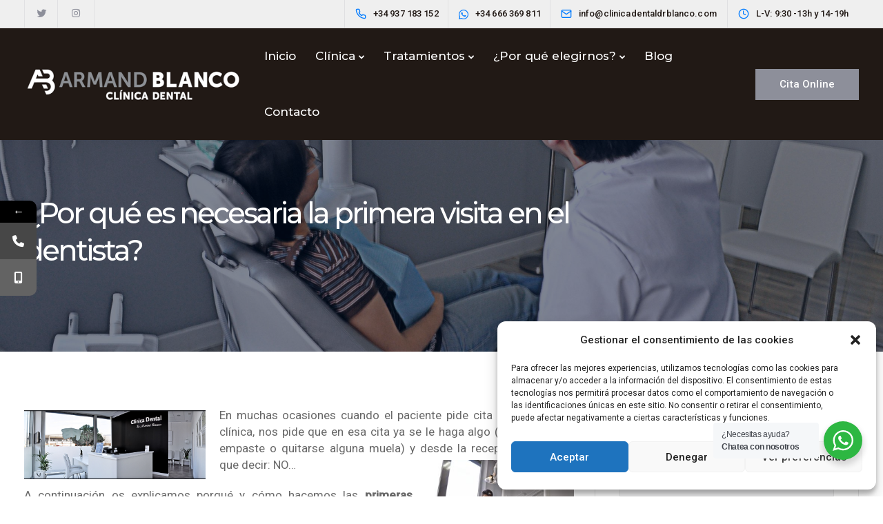

--- FILE ---
content_type: text/html; charset=UTF-8
request_url: https://clinicadentaldrblanco.com/por-que-es-necesaria-una-primera-visita-en-el-dentista/
body_size: 31112
content:
<!DOCTYPE html>
<html lang="es" prefix="og: https://ogp.me/ns#">
  <head>
    <meta charset="UTF-8">
    <meta name="viewport" content="width=device-width, initial-scale=1">
    <link rel="profile" href="http://gmpg.org/xfn/11">
    <link rel="pingback" href="https://clinicadentaldrblanco.com/xmlrpc.php" />
    			<style>								
					form#stickyelements-form input::-moz-placeholder{
						color: #4F4F4F;
					} 
					form#stickyelements-form input::-ms-input-placeholder{
						color: #4F4F4F					} 
					form#stickyelements-form input::-webkit-input-placeholder{
						color: #4F4F4F					}
					form#stickyelements-form input::placeholder{
						color: #4F4F4F					}
					form#stickyelements-form textarea::placeholder {
						color: #4F4F4F					}
					form#stickyelements-form textarea::-moz-placeholder {
						color: #4F4F4F					}					
			</style>	
				<style>img:is([sizes="auto" i], [sizes^="auto," i]) { contain-intrinsic-size: 3000px 1500px }</style>
	
<!-- Optimización en motores de búsqueda por Rank Math PRO -  https://rankmath.com/ -->
<title>¿Por qué es necesaria la primera visita en el dentista? &#045; Inicio</title>
<meta name="description" content="En muchas ocasiones cuando el paciente pide cita para venir a la clínica, nos pide que en esa cita ya se le haga algo (la limpieza, un empaste o quitarse"/>
<meta name="robots" content="follow, index, max-snippet:-1, max-video-preview:-1, max-image-preview:large"/>
<link rel="canonical" href="https://clinicadentaldrblanco.com/por-que-es-necesaria-una-primera-visita-en-el-dentista/" />
<meta property="og:locale" content="es_ES" />
<meta property="og:type" content="article" />
<meta property="og:title" content="¿Por qué es necesaria la primera visita en el dentista? &#045; Inicio" />
<meta property="og:description" content="En muchas ocasiones cuando el paciente pide cita para venir a la clínica, nos pide que en esa cita ya se le haga algo (la limpieza, un empaste o quitarse" />
<meta property="og:url" content="https://clinicadentaldrblanco.com/por-que-es-necesaria-una-primera-visita-en-el-dentista/" />
<meta property="og:site_name" content="Clínica dental Armand Blanco" />
<meta property="article:publisher" content="https://www.facebook.com/clinicadentalDrAmandBlanco" />
<meta property="article:tag" content="clínica dental" />
<meta property="article:tag" content="clínica dental del Dr. Armand Blanco" />
<meta property="article:tag" content="clínica dental dr. Blanco" />
<meta property="article:tag" content="consulta" />
<meta property="article:tag" content="dentista" />
<meta property="article:tag" content="diagnóstico" />
<meta property="article:tag" content="dientes" />
<meta property="article:tag" content="dientes blancos" />
<meta property="article:tag" content="Dr. Blanco" />
<meta property="article:tag" content="Dr. Miralles" />
<meta property="article:tag" content="Dra. Aramburu" />
<meta property="article:tag" content="Dra. Natalia Serrano" />
<meta property="article:tag" content="estética" />
<meta property="article:tag" content="estética dental" />
<meta property="article:tag" content="higiene" />
<meta property="article:tag" content="implantes" />
<meta property="article:tag" content="niños" />
<meta property="article:tag" content="odontopediatra" />
<meta property="article:tag" content="odontopediatría" />
<meta property="article:tag" content="ortodoncia" />
<meta property="article:tag" content="ortodoncia estética" />
<meta property="article:tag" content="plan de tratamiento" />
<meta property="article:tag" content="prevención" />
<meta property="article:tag" content="primera visita" />
<meta property="article:tag" content="primera visita la dentista" />
<meta property="article:tag" content="revisiones" />
<meta property="article:tag" content="salud bucodental" />
<meta property="article:tag" content="salud oral en niños" />
<meta property="article:tag" content="valoración" />
<meta property="article:section" content="Cómo se..." />
<meta property="og:updated_time" content="2022-05-23T13:19:59+02:00" />
<meta property="og:image" content="https://clinicadentaldrblanco.com/wp-content/uploads/2017/06/Box-1-radiografia-1024x717.jpg" />
<meta property="og:image:secure_url" content="https://clinicadentaldrblanco.com/wp-content/uploads/2017/06/Box-1-radiografia-1024x717.jpg" />
<meta property="og:image:width" content="1024" />
<meta property="og:image:height" content="717" />
<meta property="og:image:alt" content="¿Por qué es necesaria la primera visita en el dentista?" />
<meta property="og:image:type" content="image/jpeg" />
<meta property="article:published_time" content="2017-06-19T12:00:18+02:00" />
<meta property="article:modified_time" content="2022-05-23T13:19:59+02:00" />
<meta name="twitter:card" content="summary_large_image" />
<meta name="twitter:title" content="¿Por qué es necesaria la primera visita en el dentista? &#045; Inicio" />
<meta name="twitter:description" content="En muchas ocasiones cuando el paciente pide cita para venir a la clínica, nos pide que en esa cita ya se le haga algo (la limpieza, un empaste o quitarse" />
<meta name="twitter:site" content="@ClinicaDentalAB" />
<meta name="twitter:creator" content="@ClinicaDentalAB" />
<meta name="twitter:image" content="https://clinicadentaldrblanco.com/wp-content/uploads/2017/06/Box-1-radiografia-1024x717.jpg" />
<meta name="twitter:label1" content="Escrito por" />
<meta name="twitter:data1" content="Armand Blanco" />
<meta name="twitter:label2" content="Tiempo de lectura" />
<meta name="twitter:data2" content="1 minuto" />
<script type="application/ld+json" class="rank-math-schema-pro">{"@context":"https://schema.org","@graph":[{"@type":["Dentist","Organization"],"@id":"https://clinicadentaldrblanco.com/#organization","name":"Cl\u00ednica Dental Dr. Blanco","url":"https://clinicadentaldrblanco.com","sameAs":["https://www.facebook.com/clinicadentalDrAmandBlanco","https://twitter.com/ClinicaDentalAB"],"logo":{"@type":"ImageObject","@id":"https://clinicadentaldrblanco.com/#logo","url":"https://clinicadentaldrblanco.com/wp-content/uploads/2023/04/armand-blanco-clinica-dental.png","contentUrl":"https://clinicadentaldrblanco.com/wp-content/uploads/2023/04/armand-blanco-clinica-dental.png","caption":"Cl\u00ednica dental Armand Blanco","inLanguage":"es","width":"400","height":"74"},"openingHours":["Monday,Tuesday,Wednesday,Thursday,Friday,Saturday,Sunday 09:00-17:00"],"image":{"@id":"https://clinicadentaldrblanco.com/#logo"}},{"@type":"WebSite","@id":"https://clinicadentaldrblanco.com/#website","url":"https://clinicadentaldrblanco.com","name":"Cl\u00ednica dental Armand Blanco","alternateName":"Armand Blanco","publisher":{"@id":"https://clinicadentaldrblanco.com/#organization"},"inLanguage":"es"},{"@type":"ImageObject","@id":"https://clinicadentaldrblanco.com/wp-content/uploads/2017/06/Box-1-radiografia.jpg","url":"https://clinicadentaldrblanco.com/wp-content/uploads/2017/06/Box-1-radiografia.jpg","width":"2362","height":"1654","inLanguage":"es"},{"@type":"WebPage","@id":"https://clinicadentaldrblanco.com/por-que-es-necesaria-una-primera-visita-en-el-dentista/#webpage","url":"https://clinicadentaldrblanco.com/por-que-es-necesaria-una-primera-visita-en-el-dentista/","name":"\u00bfPor qu\u00e9 es necesaria la primera visita en el dentista? &#045; Inicio","datePublished":"2017-06-19T12:00:18+02:00","dateModified":"2022-05-23T13:19:59+02:00","isPartOf":{"@id":"https://clinicadentaldrblanco.com/#website"},"primaryImageOfPage":{"@id":"https://clinicadentaldrblanco.com/wp-content/uploads/2017/06/Box-1-radiografia.jpg"},"inLanguage":"es"},{"@type":"Person","@id":"https://clinicadentaldrblanco.com/por-que-es-necesaria-una-primera-visita-en-el-dentista/#author","name":"Armand Blanco","image":{"@type":"ImageObject","@id":"https://secure.gravatar.com/avatar/aa7f2625aab3d71af6a41465d9772e63?s=96&amp;d=mm&amp;r=g","url":"https://secure.gravatar.com/avatar/aa7f2625aab3d71af6a41465d9772e63?s=96&amp;d=mm&amp;r=g","caption":"Armand Blanco","inLanguage":"es"},"worksFor":{"@id":"https://clinicadentaldrblanco.com/#organization"}},{"@type":"BlogPosting","headline":"\u00bfPor qu\u00e9 es necesaria la primera visita en el dentista? &#045; Inicio","datePublished":"2017-06-19T12:00:18+02:00","dateModified":"2022-05-23T13:19:59+02:00","articleSection":"C\u00f3mo se...","author":{"@id":"https://clinicadentaldrblanco.com/por-que-es-necesaria-una-primera-visita-en-el-dentista/#author","name":"Armand Blanco"},"publisher":{"@id":"https://clinicadentaldrblanco.com/#organization"},"description":"En muchas ocasiones cuando el paciente pide cita para venir a la cl\u00ednica,\u00a0nos pide que en esa cita ya se le haga algo (la limpieza, un empaste o quitarse","name":"\u00bfPor qu\u00e9 es necesaria la primera visita en el dentista? &#045; Inicio","@id":"https://clinicadentaldrblanco.com/por-que-es-necesaria-una-primera-visita-en-el-dentista/#richSnippet","isPartOf":{"@id":"https://clinicadentaldrblanco.com/por-que-es-necesaria-una-primera-visita-en-el-dentista/#webpage"},"image":{"@id":"https://clinicadentaldrblanco.com/wp-content/uploads/2017/06/Box-1-radiografia.jpg"},"inLanguage":"es","mainEntityOfPage":{"@id":"https://clinicadentaldrblanco.com/por-que-es-necesaria-una-primera-visita-en-el-dentista/#webpage"}}]}</script>
<!-- /Plugin Rank Math WordPress SEO -->

<link rel='dns-prefetch' href='//fonts.googleapis.com' />
<link rel='preconnect' href='https://fonts.gstatic.com' crossorigin />
<link rel="alternate" type="application/rss+xml" title="Inicio &raquo; Feed" href="https://clinicadentaldrblanco.com/feed/" />
<link rel="alternate" type="application/rss+xml" title="Inicio &raquo; Feed de los comentarios" href="https://clinicadentaldrblanco.com/comments/feed/" />
<script>
window._wpemojiSettings = {"baseUrl":"https:\/\/s.w.org\/images\/core\/emoji\/15.0.3\/72x72\/","ext":".png","svgUrl":"https:\/\/s.w.org\/images\/core\/emoji\/15.0.3\/svg\/","svgExt":".svg","source":{"concatemoji":"https:\/\/clinicadentaldrblanco.com\/wp-includes\/js\/wp-emoji-release.min.js?ver=6.7.2"}};
/*! This file is auto-generated */
!function(i,n){var o,s,e;function c(e){try{var t={supportTests:e,timestamp:(new Date).valueOf()};sessionStorage.setItem(o,JSON.stringify(t))}catch(e){}}function p(e,t,n){e.clearRect(0,0,e.canvas.width,e.canvas.height),e.fillText(t,0,0);var t=new Uint32Array(e.getImageData(0,0,e.canvas.width,e.canvas.height).data),r=(e.clearRect(0,0,e.canvas.width,e.canvas.height),e.fillText(n,0,0),new Uint32Array(e.getImageData(0,0,e.canvas.width,e.canvas.height).data));return t.every(function(e,t){return e===r[t]})}function u(e,t,n){switch(t){case"flag":return n(e,"\ud83c\udff3\ufe0f\u200d\u26a7\ufe0f","\ud83c\udff3\ufe0f\u200b\u26a7\ufe0f")?!1:!n(e,"\ud83c\uddfa\ud83c\uddf3","\ud83c\uddfa\u200b\ud83c\uddf3")&&!n(e,"\ud83c\udff4\udb40\udc67\udb40\udc62\udb40\udc65\udb40\udc6e\udb40\udc67\udb40\udc7f","\ud83c\udff4\u200b\udb40\udc67\u200b\udb40\udc62\u200b\udb40\udc65\u200b\udb40\udc6e\u200b\udb40\udc67\u200b\udb40\udc7f");case"emoji":return!n(e,"\ud83d\udc26\u200d\u2b1b","\ud83d\udc26\u200b\u2b1b")}return!1}function f(e,t,n){var r="undefined"!=typeof WorkerGlobalScope&&self instanceof WorkerGlobalScope?new OffscreenCanvas(300,150):i.createElement("canvas"),a=r.getContext("2d",{willReadFrequently:!0}),o=(a.textBaseline="top",a.font="600 32px Arial",{});return e.forEach(function(e){o[e]=t(a,e,n)}),o}function t(e){var t=i.createElement("script");t.src=e,t.defer=!0,i.head.appendChild(t)}"undefined"!=typeof Promise&&(o="wpEmojiSettingsSupports",s=["flag","emoji"],n.supports={everything:!0,everythingExceptFlag:!0},e=new Promise(function(e){i.addEventListener("DOMContentLoaded",e,{once:!0})}),new Promise(function(t){var n=function(){try{var e=JSON.parse(sessionStorage.getItem(o));if("object"==typeof e&&"number"==typeof e.timestamp&&(new Date).valueOf()<e.timestamp+604800&&"object"==typeof e.supportTests)return e.supportTests}catch(e){}return null}();if(!n){if("undefined"!=typeof Worker&&"undefined"!=typeof OffscreenCanvas&&"undefined"!=typeof URL&&URL.createObjectURL&&"undefined"!=typeof Blob)try{var e="postMessage("+f.toString()+"("+[JSON.stringify(s),u.toString(),p.toString()].join(",")+"));",r=new Blob([e],{type:"text/javascript"}),a=new Worker(URL.createObjectURL(r),{name:"wpTestEmojiSupports"});return void(a.onmessage=function(e){c(n=e.data),a.terminate(),t(n)})}catch(e){}c(n=f(s,u,p))}t(n)}).then(function(e){for(var t in e)n.supports[t]=e[t],n.supports.everything=n.supports.everything&&n.supports[t],"flag"!==t&&(n.supports.everythingExceptFlag=n.supports.everythingExceptFlag&&n.supports[t]);n.supports.everythingExceptFlag=n.supports.everythingExceptFlag&&!n.supports.flag,n.DOMReady=!1,n.readyCallback=function(){n.DOMReady=!0}}).then(function(){return e}).then(function(){var e;n.supports.everything||(n.readyCallback(),(e=n.source||{}).concatemoji?t(e.concatemoji):e.wpemoji&&e.twemoji&&(t(e.twemoji),t(e.wpemoji)))}))}((window,document),window._wpemojiSettings);
</script>
<link rel='stylesheet' id='sbi_styles-css' href='https://clinicadentaldrblanco.com/wp-content/plugins/instagram-feed-pro/css/sbi-styles.min.css?ver=6.3.6' media='all' />
<style id='wp-emoji-styles-inline-css'>

	img.wp-smiley, img.emoji {
		display: inline !important;
		border: none !important;
		box-shadow: none !important;
		height: 1em !important;
		width: 1em !important;
		margin: 0 0.07em !important;
		vertical-align: -0.1em !important;
		background: none !important;
		padding: 0 !important;
	}
</style>
<link rel='stylesheet' id='wp-block-library-css' href='https://clinicadentaldrblanco.com/wp-includes/css/dist/block-library/style.min.css?ver=6.7.2' media='all' />
<link rel='stylesheet' id='nta-css-popup-css' href='https://clinicadentaldrblanco.com/wp-content/plugins/whatsapp-for-wordpress/assets/dist/css/style.css?ver=6.7.2' media='all' />
<style id='classic-theme-styles-inline-css'>
/*! This file is auto-generated */
.wp-block-button__link{color:#fff;background-color:#32373c;border-radius:9999px;box-shadow:none;text-decoration:none;padding:calc(.667em + 2px) calc(1.333em + 2px);font-size:1.125em}.wp-block-file__button{background:#32373c;color:#fff;text-decoration:none}
</style>
<style id='global-styles-inline-css'>
:root{--wp--preset--aspect-ratio--square: 1;--wp--preset--aspect-ratio--4-3: 4/3;--wp--preset--aspect-ratio--3-4: 3/4;--wp--preset--aspect-ratio--3-2: 3/2;--wp--preset--aspect-ratio--2-3: 2/3;--wp--preset--aspect-ratio--16-9: 16/9;--wp--preset--aspect-ratio--9-16: 9/16;--wp--preset--color--black: #000000;--wp--preset--color--cyan-bluish-gray: #abb8c3;--wp--preset--color--white: #ffffff;--wp--preset--color--pale-pink: #f78da7;--wp--preset--color--vivid-red: #cf2e2e;--wp--preset--color--luminous-vivid-orange: #ff6900;--wp--preset--color--luminous-vivid-amber: #fcb900;--wp--preset--color--light-green-cyan: #7bdcb5;--wp--preset--color--vivid-green-cyan: #00d084;--wp--preset--color--pale-cyan-blue: #8ed1fc;--wp--preset--color--vivid-cyan-blue: #0693e3;--wp--preset--color--vivid-purple: #9b51e0;--wp--preset--gradient--vivid-cyan-blue-to-vivid-purple: linear-gradient(135deg,rgba(6,147,227,1) 0%,rgb(155,81,224) 100%);--wp--preset--gradient--light-green-cyan-to-vivid-green-cyan: linear-gradient(135deg,rgb(122,220,180) 0%,rgb(0,208,130) 100%);--wp--preset--gradient--luminous-vivid-amber-to-luminous-vivid-orange: linear-gradient(135deg,rgba(252,185,0,1) 0%,rgba(255,105,0,1) 100%);--wp--preset--gradient--luminous-vivid-orange-to-vivid-red: linear-gradient(135deg,rgba(255,105,0,1) 0%,rgb(207,46,46) 100%);--wp--preset--gradient--very-light-gray-to-cyan-bluish-gray: linear-gradient(135deg,rgb(238,238,238) 0%,rgb(169,184,195) 100%);--wp--preset--gradient--cool-to-warm-spectrum: linear-gradient(135deg,rgb(74,234,220) 0%,rgb(151,120,209) 20%,rgb(207,42,186) 40%,rgb(238,44,130) 60%,rgb(251,105,98) 80%,rgb(254,248,76) 100%);--wp--preset--gradient--blush-light-purple: linear-gradient(135deg,rgb(255,206,236) 0%,rgb(152,150,240) 100%);--wp--preset--gradient--blush-bordeaux: linear-gradient(135deg,rgb(254,205,165) 0%,rgb(254,45,45) 50%,rgb(107,0,62) 100%);--wp--preset--gradient--luminous-dusk: linear-gradient(135deg,rgb(255,203,112) 0%,rgb(199,81,192) 50%,rgb(65,88,208) 100%);--wp--preset--gradient--pale-ocean: linear-gradient(135deg,rgb(255,245,203) 0%,rgb(182,227,212) 50%,rgb(51,167,181) 100%);--wp--preset--gradient--electric-grass: linear-gradient(135deg,rgb(202,248,128) 0%,rgb(113,206,126) 100%);--wp--preset--gradient--midnight: linear-gradient(135deg,rgb(2,3,129) 0%,rgb(40,116,252) 100%);--wp--preset--font-size--small: 13px;--wp--preset--font-size--medium: 20px;--wp--preset--font-size--large: 36px;--wp--preset--font-size--x-large: 42px;--wp--preset--spacing--20: 0.44rem;--wp--preset--spacing--30: 0.67rem;--wp--preset--spacing--40: 1rem;--wp--preset--spacing--50: 1.5rem;--wp--preset--spacing--60: 2.25rem;--wp--preset--spacing--70: 3.38rem;--wp--preset--spacing--80: 5.06rem;--wp--preset--shadow--natural: 6px 6px 9px rgba(0, 0, 0, 0.2);--wp--preset--shadow--deep: 12px 12px 50px rgba(0, 0, 0, 0.4);--wp--preset--shadow--sharp: 6px 6px 0px rgba(0, 0, 0, 0.2);--wp--preset--shadow--outlined: 6px 6px 0px -3px rgba(255, 255, 255, 1), 6px 6px rgba(0, 0, 0, 1);--wp--preset--shadow--crisp: 6px 6px 0px rgba(0, 0, 0, 1);}:where(.is-layout-flex){gap: 0.5em;}:where(.is-layout-grid){gap: 0.5em;}body .is-layout-flex{display: flex;}.is-layout-flex{flex-wrap: wrap;align-items: center;}.is-layout-flex > :is(*, div){margin: 0;}body .is-layout-grid{display: grid;}.is-layout-grid > :is(*, div){margin: 0;}:where(.wp-block-columns.is-layout-flex){gap: 2em;}:where(.wp-block-columns.is-layout-grid){gap: 2em;}:where(.wp-block-post-template.is-layout-flex){gap: 1.25em;}:where(.wp-block-post-template.is-layout-grid){gap: 1.25em;}.has-black-color{color: var(--wp--preset--color--black) !important;}.has-cyan-bluish-gray-color{color: var(--wp--preset--color--cyan-bluish-gray) !important;}.has-white-color{color: var(--wp--preset--color--white) !important;}.has-pale-pink-color{color: var(--wp--preset--color--pale-pink) !important;}.has-vivid-red-color{color: var(--wp--preset--color--vivid-red) !important;}.has-luminous-vivid-orange-color{color: var(--wp--preset--color--luminous-vivid-orange) !important;}.has-luminous-vivid-amber-color{color: var(--wp--preset--color--luminous-vivid-amber) !important;}.has-light-green-cyan-color{color: var(--wp--preset--color--light-green-cyan) !important;}.has-vivid-green-cyan-color{color: var(--wp--preset--color--vivid-green-cyan) !important;}.has-pale-cyan-blue-color{color: var(--wp--preset--color--pale-cyan-blue) !important;}.has-vivid-cyan-blue-color{color: var(--wp--preset--color--vivid-cyan-blue) !important;}.has-vivid-purple-color{color: var(--wp--preset--color--vivid-purple) !important;}.has-black-background-color{background-color: var(--wp--preset--color--black) !important;}.has-cyan-bluish-gray-background-color{background-color: var(--wp--preset--color--cyan-bluish-gray) !important;}.has-white-background-color{background-color: var(--wp--preset--color--white) !important;}.has-pale-pink-background-color{background-color: var(--wp--preset--color--pale-pink) !important;}.has-vivid-red-background-color{background-color: var(--wp--preset--color--vivid-red) !important;}.has-luminous-vivid-orange-background-color{background-color: var(--wp--preset--color--luminous-vivid-orange) !important;}.has-luminous-vivid-amber-background-color{background-color: var(--wp--preset--color--luminous-vivid-amber) !important;}.has-light-green-cyan-background-color{background-color: var(--wp--preset--color--light-green-cyan) !important;}.has-vivid-green-cyan-background-color{background-color: var(--wp--preset--color--vivid-green-cyan) !important;}.has-pale-cyan-blue-background-color{background-color: var(--wp--preset--color--pale-cyan-blue) !important;}.has-vivid-cyan-blue-background-color{background-color: var(--wp--preset--color--vivid-cyan-blue) !important;}.has-vivid-purple-background-color{background-color: var(--wp--preset--color--vivid-purple) !important;}.has-black-border-color{border-color: var(--wp--preset--color--black) !important;}.has-cyan-bluish-gray-border-color{border-color: var(--wp--preset--color--cyan-bluish-gray) !important;}.has-white-border-color{border-color: var(--wp--preset--color--white) !important;}.has-pale-pink-border-color{border-color: var(--wp--preset--color--pale-pink) !important;}.has-vivid-red-border-color{border-color: var(--wp--preset--color--vivid-red) !important;}.has-luminous-vivid-orange-border-color{border-color: var(--wp--preset--color--luminous-vivid-orange) !important;}.has-luminous-vivid-amber-border-color{border-color: var(--wp--preset--color--luminous-vivid-amber) !important;}.has-light-green-cyan-border-color{border-color: var(--wp--preset--color--light-green-cyan) !important;}.has-vivid-green-cyan-border-color{border-color: var(--wp--preset--color--vivid-green-cyan) !important;}.has-pale-cyan-blue-border-color{border-color: var(--wp--preset--color--pale-cyan-blue) !important;}.has-vivid-cyan-blue-border-color{border-color: var(--wp--preset--color--vivid-cyan-blue) !important;}.has-vivid-purple-border-color{border-color: var(--wp--preset--color--vivid-purple) !important;}.has-vivid-cyan-blue-to-vivid-purple-gradient-background{background: var(--wp--preset--gradient--vivid-cyan-blue-to-vivid-purple) !important;}.has-light-green-cyan-to-vivid-green-cyan-gradient-background{background: var(--wp--preset--gradient--light-green-cyan-to-vivid-green-cyan) !important;}.has-luminous-vivid-amber-to-luminous-vivid-orange-gradient-background{background: var(--wp--preset--gradient--luminous-vivid-amber-to-luminous-vivid-orange) !important;}.has-luminous-vivid-orange-to-vivid-red-gradient-background{background: var(--wp--preset--gradient--luminous-vivid-orange-to-vivid-red) !important;}.has-very-light-gray-to-cyan-bluish-gray-gradient-background{background: var(--wp--preset--gradient--very-light-gray-to-cyan-bluish-gray) !important;}.has-cool-to-warm-spectrum-gradient-background{background: var(--wp--preset--gradient--cool-to-warm-spectrum) !important;}.has-blush-light-purple-gradient-background{background: var(--wp--preset--gradient--blush-light-purple) !important;}.has-blush-bordeaux-gradient-background{background: var(--wp--preset--gradient--blush-bordeaux) !important;}.has-luminous-dusk-gradient-background{background: var(--wp--preset--gradient--luminous-dusk) !important;}.has-pale-ocean-gradient-background{background: var(--wp--preset--gradient--pale-ocean) !important;}.has-electric-grass-gradient-background{background: var(--wp--preset--gradient--electric-grass) !important;}.has-midnight-gradient-background{background: var(--wp--preset--gradient--midnight) !important;}.has-small-font-size{font-size: var(--wp--preset--font-size--small) !important;}.has-medium-font-size{font-size: var(--wp--preset--font-size--medium) !important;}.has-large-font-size{font-size: var(--wp--preset--font-size--large) !important;}.has-x-large-font-size{font-size: var(--wp--preset--font-size--x-large) !important;}
:where(.wp-block-post-template.is-layout-flex){gap: 1.25em;}:where(.wp-block-post-template.is-layout-grid){gap: 1.25em;}
:where(.wp-block-columns.is-layout-flex){gap: 2em;}:where(.wp-block-columns.is-layout-grid){gap: 2em;}
:root :where(.wp-block-pullquote){font-size: 1.5em;line-height: 1.6;}
</style>
<link rel='stylesheet' id='contact-form-7-css' href='https://clinicadentaldrblanco.com/wp-content/plugins/contact-form-7/includes/css/styles.css?ver=6.0.3' media='all' />
<link rel='stylesheet' id='bootstrap-css' href='https://clinicadentaldrblanco.com/wp-content/themes/sway/core/assets/css/bootstrap.min.css?ver=3.0' media='all' />
<link rel='stylesheet' id='keydesign-style-css' href='https://clinicadentaldrblanco.com/wp-content/themes/sway/style.css?ver=3.0' media='all' />
<link rel='stylesheet' id='kd-addon-style-css' href='https://clinicadentaldrblanco.com/wp-content/plugins/keydesign-addon/assets/css/kd_vc_front.css?ver=6.7.2' media='all' />
<style id='kd-addon-style-inline-css'>
.menu-item-badge,#wrapper .wp-block-search__button,.key-icon-box .ib-badge,.feature-sections-wrapper .play-video .sway-play,.modal-content-contact .redux-social-media-list .fab,.hover_outline_primary:hover .iconita,.kd-icon-list .kd-icon-list-item a:hover,.white-button-form .wpcf7 .wpcf7-submit,.kd-side-panel .panel-close:hover .fa,.topbar #menu-topbar-menu li a:hover,.btn-hover-1 .tt_button:hover .iconita,.side-content-title-label,.background-dropdown-effect .navbar-nav .menu-item-has-children .dropdown-menu a:hover,.business-info-wrapper i,.keydesign-cart .badge,.header-wishlist .badge,.keydesign-cart ul.cart_list li a.kd_checkout_btn:hover,.keydesign-cart ul.cart_list li a.kd_cart_btn:hover,.container .rw-author-details h5,.topbar-phone a:hover,.topbar-email a:hover,.transparent-navigation #menu-topbar-menu li a:hover,.transparent-navigation .navbar.navbar-default .topbar-phone a:hover,.transparent-navigation .navbar.navbar-default .topbar-email a:hover,.tt_button.second-style .iconita,.blog-social-sharing a:hover,.blog-social-sharing a:hover i,#single-page #comments input[type="submit"]:hover,.tt_button.tt_secondary_button,.tt_button.tt_secondary_button .iconita,.team-carousel .owl-item .team-member.design-creative .team-socials a,.format-quote .entry-wrapper:before,.blog-single-title a:hover,.upper-footer i:hover,.wpb-js-composer .vc_tta-container .vc_tta-tabs.vc_tta-tabs-position-left .vc_tta-tab a:hover,.back-to-top,.back-to-top .fa,.pricing-options-container .pricing-option-text.with-tooltip:before,.owl-nav div.owl-next,.owl-nav div.owl-prev,.post .entry-categories a,.portfolio .entry-categories a,.tags a,.tagcloud a,.tags-label,.wpb-js-composer .vc_tta-container .vc_tta-tabs.vc_tta-tabs-position-left .vc_tta-tab.vc_active a,.wpb-js-composer .vc_tta-container .vc_tta-tabs.vc_tta-tabs-position-right .vc_tta-tab a:hover,#landing-page .demos-section .kd-photobox:hover h5,#landing-page .demos-section .kd-photobox h5:after,.wpb-js-composer .vc_tta-container .vc_tta-tabs.vc_tta-tabs-position-right .vc_tta-tab.vc_active a,footer.underline-effect .textwidget a:hover,.kd-price-block .pb-price,.blog_widget.widget_categories ul li a:hover,.team-member.design-classic .kd-team-contact a:hover,#commentform #submit:hover,.kd-panel-subtitle ul>li:before,.kd-panel-subtitle ol>li:before,.tab-text-container ul>li:before,.wpb_text_column ul>li:before,.menubar #main-menu .navbar-nav .mega-menu.menu-item-has-children .dropdown > a,.modal-content-contact .redux-social-media-list i:hover,.related-content .portfolio .post-link:hover,.related-content .portfolio h5 a:hover,#posts-content .post-link:hover,.vc_grid-item-mini .blog-detailed-grid .vc_gitem-post-data.vc_gitem-post-data-source-post_date p:before,.vc_grid-item-mini .blog-detailed-grid .vc_gitem-post-data.vc_gitem-post-data-source-post_date div:before,#posts-content.blog-detailed-grid .entry-meta a:hover,.large-counter .kd_counter_units,.footer_widget .redux-social-media-list i,#single-page .bbp-login-form .user-submit:hover,.menubar #main-menu .navbar-nav .mega-menu.menu-item-has-children .dropdown:hover > a,.kd-photobox .phb-content.text-left .phb-btncontainer a.phb-simple-link,.key-icon-box:hover .ib-link a,.footer-bar .footer-nav-menu ul li a:hover,#popup-modal .close:hover,body.maintenance-mode .container h2,.wpb-js-composer .vc_tta-container .vc_tta.vc_tta-style-classic.vc_tta-tabs-position-top .vc_tta-tabs-container .vc_tta-tabs-list li a:hover,blockquote:before,.feature-sections-wrapper .feature-sections-tabs .nav-tabs a:hover i,.feature-sections-wrapper .feature-sections-tabs .nav-tabs li.active a i,.port-prev.tt_button,.port-next.tt_button,.upper-footer .socials-widget a:hover .fa,.footer_widget ul a:hover,span.bbp-admin-links a:hover,#bbpress-forums #bbp-single-user-details #bbp-user-navigation a:hover,.vc_grid-item-mini .vc_gitem-post-data.vc_gitem-post-data-source-post_date div:before,.vc_grid-item-mini .vc_gitem-post-data.vc_gitem-post-data-source-post_author a:before,.testimonials.slider.with-image .tt-container .author,.vc_grid-item-mini .blog-detailed-grid .vc_btn3-container:hover a,.feature-sections-wrapper .feature-sections-tabs .nav-tabs a:hover,.topbar-lang-switcher ul li a:hover span,.feature-sections-wrapper .feature-sections-tabs .nav-tabs li.active a,div.bbp-breadcrumb a:hover,#bbpress-forums div.bbp-topic-author a.bbp-author-name,#bbpress-forums div.bbp-reply-author a.bbp-author-name,.kd_pie_chart .kd-piechart-icon,.breadcrumbs a:hover,.es-accordion .es-speaker-container .es-speaker-name,.row .vc_toggle_size_md.vc_toggle_simple .vc_toggle_title:hover h4,.row .vc_toggle_size_md.vc_toggle_default .vc_toggle_title:hover h4,.team-member.design-minimal .team-socials a,.wpb-js-composer .vc_tta-container .vc_tta-color-white.vc_tta-style-modern .vc_tta-tab.vc_active a,.tcards_header .tcards-name,.team-member.design-two:hover .team-socials .fab:hover,.team-member.design-two .team-socials .fab:hover,.content-area .vc_basic_grid .vc_grid .blog-detailed-grid .vc_gitem-post-category-name a,.navbar-nav li.dropdown:hover .dropdown-menu:hover li a:hover,.portfolio-meta.share-meta .fa:hover,.blog_widget ul li a:hover,.blog_widget ol li a:hover,#posts-content .entry-meta a:hover,.keydesign-cart:hover .cart-icon,.kd_counter_units,#comments input[type="submit"],.search-submit:hover,.blog-single-content .tags a,.lower-footer a:hover,#posts-content .post .blog-single-title a:hover,#posts-content.blog-minimal-list .blog-single-title a:hover,#posts-content.blog-img-left-list .blog-single-title a:hover,.socials-widget a:hover .fa,.socials-widget a:hover,#customizer .sway-tooltip,.footer_widget .menu li a:hover,.row .vc_toggle_size_md.vc_toggle_simple .vc_toggle_title:hover h4,#single-page .single-page-content .widget ul li a:hover,#comments .reply a:hover,#comments .comment-meta a:hover,#kd-slider .secondary_slider,#single-page .single-page-content .widget ul li.current-menu-item a,.team-socials .fa:hover,#posts-content .post .tt_button:hover .fa,#posts-content .post .tt_button:hover,.pricing-table .tt_button,.topbar-phone .iconsmind-Telephone ,.topbar-email .iconsmind-Mail,.modal-content-contact .key-icon-box .service-heading a:hover,.pricing-table.active .tt_button:hover,.footer-business-content a:hover,.vc_grid-item-mini .vc_gitem-zone .vc_btn3.vc_btn3-style-custom,.star-rating span,.es-accordion .es-heading h4 a:hover,.keydesign-cart ul.product_list_widget .cart-item:hover,#customizer .options a:hover i,#customizer .options a:hover,#single-page input[type="submit"]:hover,.bbp-submit-wrapper .button:hover,#posts-content .post input[type="submit"]:hover,#comments .reply a:hover,.meta-content .tags a:hover,.navigation.pagination .next,.navigation.pagination .prev,.product_meta a:hover,.tags a:hover,.tagcloud a:hover,.tt_button.second-style,.lower-footer .pull-right a:hover,.section .wpcf7-mail-sent-ok,.blog-header-form .wpcf7-mail-sent-ok,.upper-footer .modal-menu-item,.video-socials a:hover .fa,.kd_pie_chart .pc-link a:hover,.vc_grid-item-mini .vc_gitem_row .vc_gitem-col h4:hover,.fa,.far,.fas,.fab,.wpcf7 .wpcf7-submit:hover,.contact .wpcf7-response-output,.video-bg .secondary-button:hover,#headerbg li a.active,#headerbg li a.active:hover,.footer-nav a:hover ,.wpb_wrapper .menu a:hover ,.text-danger,.blog_widget ul li a:before,.pricing i,.content-area .vc_grid .vc_gitem-zone-c .vc_general,code,.subscribe-form header .wpcf7-submit,#posts-content .page-content ul li:before,.chart-content .nc-icon-outline,.chart,.row .vc_custom_heading a:hover,.secondary-button-inverse,.primary-button.button-inverse:hover,.primary-button,a,.services-list a:hover,.kd-process-steps .pss-step-number span,.navbar-default .navbar-nav > .active > a,.pss-link a:hover,.content-area .vc_grid-filter>.vc_grid-filter-item:hover>span,.kd_number_string,.featured_content_parent .active-elem h4,.contact-map-container .toggle-map:hover .fa,.contact-map-container .toggle-map:hover,.testimonials.slider .tt-container:before,.tt_button:hover,div.wpforms-container-full .wpforms-form input[type=submit]:hover,div.wpforms-container-full .wpforms-form button[type=submit]:hover,.nc-icon-outline,.phb-simple-link:hover,.content-area .vc_grid-item-mini:hover .vc_gitem-zone-c .vc_gitem_row .vc_gitem-col h4,.kd-title-label .kd-title-label-transparent,.wpb_text_column ol>li:before,.wpb_text_column ul>li:before,.key-icon-box .ib-link a:hover,.content-area .vc_grid-item-mini .vc_gitem-zone-c .vc_gitem_row .vc_gitem-col h4:after,.content-area .vc_grid-filter>.vc_grid-filter-item.vc_active>span,.features-tabs li.active .tab-title,.wp-block-button .wp-block-button__link:hover,.wp-block-archives li a:hover,.wp-block-categories.wp-block-categories-list li a:hover,.cb-container .cb-img-area i,.kd-counter-icon i,.features-tabs .tab-controls li i,.key-icon-box i,.business-info-wrapper .toggle-map-info,.process-icon i,.blog_widget.widget_product_categories ul li a:hover,.kd-progress-icon i,.side-content-wrapper i.section-icon,.kd-price-block .pb-content-wrap h5 a:hover,.transparent-navigation .navbar:not(.navbar-shrink) #menu-topbar-menu li.current-menu-item a,.transparent-navigation .navbar:not(.navbar-shrink) .navbar-topbar li.current-menu-item a,.topbar #menu-topbar-menu li.current-menu-item a,.topbar li.current-menu-item a,.pss-text-area a:hover h5 {color: #8D8F9A;}.back-to-top.scroll-position-style circle {stroke: #8D8F9A;}.timeline-link:hover,.kd-process-steps.process-number-template .process-text-link:hover,.kd-process-steps.process-number-template ul li:hover .pss-step-number span,.btn-hover-2 .tt_button.hover_solid_white:hover .iconita,.btn-hover-2 .tt_button.hover_solid_white:hover,.btn-hover-2 .tt_button.hover_outline_white:hover .iconita,.btn-hover-2 .tt_button.hover_outline_white:hover,.navbar.navbar-default .menubar .navbar-nav .active > a {color: #8D8F9A!important;}#cookie-notice .cn-button,.content-area .vc_gitem-animate-scaleRotateIn .vc_gitem-zone-b {background-color: #8D8F9A!important;}.play-btn-primary-color .play-video:hover,.play-btn-primary-color .play-video,.play-btn-primary-color.play-video:hover,.play-btn-primary-color.play-video,.feature-sections-wrapper .feature-sections-tabs .nav-tabs li.active a,.pricing-table.active,.key-icon-box:hover .ib-wrapper,.modal-content-inner .wpcf7-not-valid-tip,.section .wpcf7-mail-sent-ok,.toggle-map-info:hover,#main-menu.background-dropdown-effect .navbar-nav .menu-item-has-children .dropdown-menu a:hover,.background-dropdown-effect .navbar-nav .menu-item-has-children .dropdown-menu a:hover,.blog-header-form .wpcf7-mail-sent-ok,.blog-header-form .wpcf7-not-valid-tip,.section .wpcf7-not-valid-tip,.kd-side-panel .wpcf7-not-valid-tip,.kd-process-steps.process-checkbox-template .pss-item:before,.kd-process-steps.process-checkbox-template,.kd-separator,.kd-separator .kd-separator-line {border-color: #8D8F9A;}.timeline-item-wrapper.full-link-card:hover + .timeline-item-arrow + .timeline-item-point,.fm-wrapper .fm-list li.active a,.fm-wrapper .fm-list li a:hover,.pricing .pricing-price.sale-yes .pt-normal-price:after,#cookie-notice .cn-button,.theme-sway .select2-container--default .select2-results__option--highlighted[aria-selected],.theme-sway .select2-container--default .select2-results__option--highlighted[data-selected],#product-content .blog-social-sharing a:hover,.modal-content-contact .redux-social-media-list a:hover,.kd-icon-wrapper.icon-square,.feature-sections-wrapper .feature-sections-tabs .nav-tabs a:before,.kd-panel-subtitle ul>li:before,.tab-text-container ul>li:before,.side-content-text ul>li:before,.wpb_text_column ul>li:before,.scroll-down-wrapper a,.video-modal .modal-content .close:hover,#single-page .bbp-login-form .user-submit,.bbpress #user-submit,.gform_wrapper .gform_footer input.button,.gform_wrapper .gform_footer input[type=submit],input[type="button"].ninja-forms-field,.modal-content-inner .wpcf7-submit:hover,.searchform #searchsubmit,#kd-slider,.kd-contact-form.light_background .wpcf7 .wpcf7-submit,.footer-newsletter-form .wpcf7 .wpcf7-submit,.kd_progressbarfill,.phone-wrapper,.kd-process-steps.process-number-template ul li .pss-container:before,.wpb_wrapper #loginform .button,.email-wrapper,.footer-business-info.footer-socials a:hover,.parallax.with-overlay:after,.content-area .vc_grid-filter>.vc_grid-filter-item span:after,.tt_button.tt_secondary_button:hover,.pricing-table .tt_button:hover,.modal-content-inner .wpcf7-not-valid-tip,.kd-side-panel .wpcf7-not-valid-tip,.tt_button.second-style:hover,.pricing-table.active .tt_button,#customizer .screenshot a,.heading-separator,.content-area .vc_grid-item-mini .vc_gitem-zone-c .vc_gitem_row .vc_gitem-col h4:before,.features-tabs .tab-controls li:after,.features-tabs li .tab-text-container:before,.blog-header-form .wpcf7-not-valid-tip,.section .wpcf7-not-valid-tip,.port-prev.tt_button:hover,.port-next.tt_button:hover,.owl-buttons div:hover,.row .vc_toggle_default .vc_toggle_icon,.row .vc_toggle_default .vc_toggle_icon::after,.row .vc_toggle_default .vc_toggle_icon::before,.upper-footer .modal-menu-item:hover,.contact-map-container .toggle-map,.portfolio-item .portfolio-content,.tt_button,.owl-dot span,.pricing .secondary-button.secondary-button-inverse:hover,.with-overlay .parallax-overlay,.secondary-button.secondary-button-inverse:hover,.secondary-button,#kd-slider .bullet-bar.tparrows,.primary-button.button-inverse,#posts-content .post input[type="submit"],.btn-xl,.with-overlay,.vc_grid-item-mini .vc_gitem-zone .vc_btn3.vc_btn3-style-custom:hover,.separator,.cb-container.cb_main_color:hover,.keydesign-cart .buttons .btn:hover,#single-page #comments input[type="submit"]:hover,.contact-map-container .toggle-map:hover,.wpcf7 .wpcf7-submit:hover,.owl-dot span,.features-tabs .tab.active,.pricing-table.DetailedStyle.active .pricing-title .pricing-title-content,.content-area .vc_grid .vc-gitem-zone-height-mode-auto.vc_gitem-zone.vc_gitem-zone-a:before,.row .vc_toggle_simple .vc_toggle_title:hover .vc_toggle_icon::after,.row .vc_toggle_simple .vc_toggle_title:hover .vc_toggle_icon::before,.wpcf7 .wpcf7-submit,.navigation.pagination .next:hover,#single-page .vc_col-sm-3 .wpcf7 .wpcf7-submit,.spinner:before,.toggle-map-info:hover,.content-area .vc_grid .vc_gitem-zone-c .vc_general:hover,.content-area .vc_grid-item-mini .vc_gitem-animate-fadeIn .vc_gitem-zone.vc_gitem-zone-a:before,.keydesign-cart .badge,.header-wishlist .badge,.tags a:after,.tagcloud a:after,.post .entry-categories a:before,.portfolio .entry-categories a:before,div.wpcf7 .wpcf7-form .ajax-loader,#bbp_search_submit,.bbp-submit-wrapper .button,div.wpforms-container-full .wpforms-form input[type=submit],div.wpforms-container-full .wpforms-form button[type=submit],.comparison-pricing-table .vc_custom_heading.active,.comparison-pricing-table .pricing-row.active,#commentform #submit,footer.underline-effect .textwidget a:after,footer.underline-effect .navbar-footer li a:after,footer.underline-effect .footer_widget .menu li a:after,#main-menu.underline-effect .navbar-nav .mega-menu .dropdown-menu .menu-item a:after,#main-menu.underline-effect .navbar-nav .menu-item .dropdown-menu .menu-item a:after,.kd-process-steps.process-checkbox-template .pss-step-number span:before,.kd-process-steps.process-checkbox-template .pss-step-number:before,.kd-process-steps.process-checkbox-template .pss-item:before,.blog-page-numbers li.active a,.owl-nav div.owl-next:hover,.owl-nav div.owl-prev:hover,.content-area .vc_basic_grid .vc_grid .blog-detailed-grid .vc_gitem-post-category-name a:hover,.tags a:before,.tagcloud a:before,.kd-price-switch .price-slider,.team-member.design-classic .kd-team-contact .kd-team-email:before,.team-member.design-classic .kd-team-contact .kd-team-phone:before,.team-member.design-creative .team-image:before,.ib-hover-2.key-icon-box:hover .ib-wrapper,.team-member.design-classic .team-socials a:hover,.tags a:hover,.tagcloud a:hover,.tags-label:hover,.post .entry-categories a:hover,.portfolio .entry-categories a:hover,.blog_widget ul.redux-social-media-list li a:hover,.kd-title-label .kd-title-label-transparent::before,.kd-title-label .kd-title-label-solid::before,.rebar-wrapper .rebar-element,.jr-insta-thumb ul.thumbnails li a:after,.wpb-js-composer .vc_tta-container .vc_tta.vc_tta-style-classic.vc_tta-tabs-position-top .vc_tta-tabs-container .vc_tta-tabs-list li.vc_active a:before,.cb-container .cb-wrapper:after,.content-area .vc_basic_grid .vc_grid .blog-detailed-grid .vc_gitem-post-category-name a:before,.team-member.design-classic .team-socials a:after,.navigation.pagination .prev:hover,.kd-shapes.shape_dots,.cd-handle,.timeline-item-wrapper.full-link-card .timeline-full-link:hover,.feature-sections-wrapper .feature-sections-tabs .nav-tabs a .nav-number,#landing-page .demos-section .kd-photobox h5:before,.kd-panel-phone:hover,.kd-panel-email:hover,.kd-panel-social-list .redux-social-media-list a:hover,footer.underline-effect .footer_widget ul li.cat-item a:after,.play-btn-primary-color .play-video,.theme-sway .cn-button.bootstrap,.wp-block-button__link {background-color: #8D8F9A;}.key-icon-box .ib-badge,.kd-side-panel div.wpforms-container-full .wpforms-form input[type=email],.kd-side-panel div.wpforms-container-full .wpforms-form input[type=number],.kd-side-panel div.wpforms-container-full .wpforms-form input[type=search],.kd-side-panel div.wpforms-container-full .wpforms-form input[type=text],.kd-side-panel div.wpforms-container-full .wpforms-form input[type=url],.kd-side-panel div.wpforms-container-full .wpforms-form select,.kd-side-panel div.wpforms-container-full .wpforms-form textarea,.kd-side-panel .kd-panel-wrapper .wpcf7 .wpcf7-text,.kd-side-panel .kd-panel-wrapper .wpcf7 .wpcf7-text,.kd-side-panel .kd-panel-wrapper .wpcf7 textarea,.kd-side-panel .kd-panel-wrapper .wpcf7 .wpcf7-select,.back-to-top,.search .search-form .search-field,#wrapper .blog_widget .wp-block-search .wp-block-search__input,#posts-content .wp-block-search input[type="search"],.blog_widget .search-form .search-field,.blog-page-numbers li:not(.active) a:hover,.vc_row.vc_row-main-color-overlay,#single-page .bbp-login-form,div.wpforms-container-full .wpforms-form input[type=email],div.wpforms-container-full .wpforms-form input[type=number],div.wpforms-container-full .wpforms-form input[type=search],div.wpforms-container-full .wpforms-form input[type=text],div.wpforms-container-full .wpforms-form input[type=url],div.wpforms-container-full .wpforms-form select,div.wpforms-container-full .wpforms-form textarea,.wpcf7 .wpcf7-select,.wpcf7-form textarea,.wpcf7 input[type="file"],.wpb_wrapper #loginform .input,.wpcf7 input[type="date"],.wpcf7 .wpcf7-text,.wpcf7 .wpcf7-select,.wpcf7 .wpcf7-email,.wpcf7 .wpcf7-select,.wpcf7 .wpcf7-select,.single-post-layout-two .blog-single-header-wrapper,.tags a,.tagcloud a,.tags-label,#single-page #comments input[type="text"],#single-page #comments input[type="email"],#comments input[type="text"],#comments input[type="email"],#comments input[type="url"],#commentform textarea,#commentform input[type="text"],#commentform input[type="email"],.page-404,#customizer .options a:hover,.keydesign-cart .badge,.header-wishlist .badge,.post .entry-categories a,.portfolio .entry-categories a,.author-box-wrapper,.content-area .vc_basic_grid .vc_grid .blog-detailed-grid .vc_gitem-post-category-name a,.team-member.design-classic .team-socials a,.owl-nav div.owl-next,.owl-nav div.owl-prev,.vc_tta-panels .vc_tta-panel.medium-section,.blog-subscribe-wrapper:before,#bbpress-forums div.bbp-forum-header,#bbpress-forums div.bbp-topic-header,#bbpress-forums div.bbp-reply-header,.kd-panel-phone:after,.kd-panel-email:after,.testimonials.slider.without-image .tt-image,.search .topbar-search .search-form .search-field,.topbar-search .search-form .search-field,#bbpress-forums #bbp-single-user-details #bbp-user-navigation li.current a,#bbpress-forums li.bbp-header,#bbpress-forums li.bbp-footer,.bbpress .entry-header.blog-header,.entry-header {background-color: #8D8F9A12;}.menu-item-badge {background-color: #8D8F9A1f;}.back-to-top.scroll-position-style {box-shadow: inset 0 0 0 2px #8D8F9A66;}.fm-wrapper,.key-icon-box.icon-with-shadow .ib-icon-wrapper,.btn-hover-1 .tt_button:hover,.btn-hover-1 .content-area .vc_grid .vc_gitem-zone-c .vc_general:hover,.btn-hover-1 .tt_button.modal-menu-item:hover,.btn-hover-1 .vc_grid-item-mini .blog-detailed-grid .vc_btn3-container a:hover {box-shadow: 0 15px 35px #8D8F9A26;}.with-shadow {box-shadow: 0 20px 70px #8D8F9A33;}#main-menu .navbar-nav .mega-menu > .dropdown-menu:before,.footer-bar,.upper-footer,.lower-footer .container,.blog-page-numbers li:not(.active) a:hover,.tb-border-design .topbar-extra-content,.tb-border-design .topbar-socials a,.topbar #menu-topbar-menu li,.navbar-topbar li,.tb-border-design .topbar-left-content,.tb-border-design .topbar-right-content,.tb-border-design .topbar-phone,.tb-border-design .topbar-email,.tb-border-design .topbar-opening-hours,.business-info-wrapper .toggle-map-info,.topbar {border-color: #8D8F9A26;}.business-info-wrapper i {border-color: #8D8F9A4d;}#product-content .blog-social-sharing a:hover,.modal-content-contact .redux-social-media-list a:hover,#single-page .bbp-login-form .user-submit,#single-page #comments input[type="submit"]:hover,.navigation.pagination .next,.navigation.pagination .prev,.upper-footer .modal-menu-item,.wpcf7 .wpcf7-submit:hover,.tt_button,div.wpforms-container-full .wpforms-form input[type=submit]:hover,div.wpforms-container-full .wpforms-form button[type=submit]:hover,.navigation.pagination .next,.navigation.pagination .prev,.pricing.active,#user-submit,#bbp_search_submit,.bbp-submit-wrapper .button,.vc_grid-item-mini .vc_gitem-zone .vc_btn3.vc_btn3-style-custom,.primary-button.button-inverse:hover,.primary-button.button-inverse,.wpcf7 .wpcf7-submit,.wpb_wrapper #loginform .button,.owl-buttons div:hover,.content-area .vc_grid .vc_gitem-zone-c .vc_general,#commentform #submit,.blog_widget ul.redux-social-media-list li a:hover,div.wpforms-container-full .wpforms-form input[type=submit],div.wpforms-container-full .wpforms-form button[type=submit],.wp-block-button__link,#posts-content .post input[type="submit"],.owl-dot.active span,.owl-dot:hover span {border: 1px solid #8D8F9A;}div.wpcf7 .wpcf7-form .ajax-loader {border: 5px solid #8D8F9A;}.timeline-item-wrapper.full-link-card:hover + .timeline-item-arrow,.page-404 .tt_button,#wrapper .widget-title,.blockquote-reverse,.testimonials.slider.owl-dot.active span,.tags a:hover,.tagcloud a:hover,.contact-map-container .toggle-map:hover,.navigation.pagination .next:hover,.navigation.pagination .prev:hover,.contact .wpcf7-response-output,.video-bg .secondary-button,#single-page .single-page-content .widget .widgettitle,.image-bg .secondary-button,.contact .wpcf7-form-control-wrap textarea.wpcf7-form-control:focus,.contact .wpcf7-form-control-wrap input.wpcf7-form-control:focus,.team-member-down:hover .triangle,.team-member:hover .triangle,.comparison-pricing-table .vc_custom_heading.active,.comparison-pricing-table .pricing-row.active,.features-tabs .tab.active:after,.tabs-image-left.features-tabs .tab.active:after,.secondary-button-inverse,.kd-panel-social-list .redux-social-media-list a:hover,.kd-process-steps.process-number-template ul li:hover,.wpb-js-composer .vc_tta-container .vc_tta.vc_tta-style-classic.vc_tta-tabs-position-top .vc_tta-tabs-container .vc_tta-tabs-list li.vc_active a,.kd-panel-phone:hover,.kd-panel-email:hover,.vc_separator .vc_sep_holder .vc_sep_line {border-color: #8D8F9A;}.wpb-js-composer .vc_tta-container .vc_tta-tabs.vc_tta-tabs-position-left .vc_tta-tab.vc_active a,.wpb-js-composer .vc_tta-container .vc_tta-tabs.vc_tta-tabs-position-right .vc_tta-tab.vc_active a,.wpb-js-composer .vc_tta-container .vc_tta-tabs.vc_tta-tabs-position-left .vc_tta-tab.vc_active,.wpb-js-composer .vc_tta-container .vc_tta-tabs.vc_tta-tabs-position-right .vc_tta-tab.vc_active {border-bottom-color: #8D8F9A;}.wpb-js-composer .vc_tta-container.vc_tta-tabs.vc_tta-tabs-position-left .vc_tta-tab:before {border-right: 9px solid #8D8F9A;}.wpb-js-composer .vc_tta-container .vc_tta.vc_tta-style-classic.vc_tta-tabs-position-top .vc_tta-tabs-container .vc_tta-tabs-list li:before {border-top: 9px solid #8D8F9A;}.cd-handle.draggable,.tt_button.btn_secondary_color.tt_secondary_button:hover,.tt_button.btn_secondary_color,.modal-content-inner .wpcf7-submit:hover,.woocommerce .button:hover,.woocommerce div.product form.cart .button:hover,#wrapper.btn-hover-2 .wpcf7 .wpcf7-submit:hover,.btn-hover-2 #commentform #submit:hover,.btn-hover-2 .kd-panel-contact .wpcf7-submit:hover,.play-btn-secondary-color .play-video {background-color: #211915;}.key-icon-box .ib-link a:hover,.tt_button.btn_secondary_color.tt_secondary_button .iconita,.tt_button.btn_secondary_color.tt_secondary_button,.tt_button.btn_secondary_color:hover {color: #211915;}.woocommerce .button:hover,.woocommerce div.product form.cart .button:hover,.tt_button.btn_secondary_color {border: 1px solid #211915;}.play-btn-secondary-color .play-video:hover,.play-btn-secondary-color .play-video,.play-btn-secondary-color.play-video:hover,.play-btn-secondary-color.play-video,.modal-content-inner .wpcf7-submit:hover,#wrapper.btn-hover-2 .wpcf7 .wpcf7-submit:hover,.btn-hover-2 #commentform #submit:hover,.btn-hover-2 .kd-panel-contact .wpcf7-submit:hover {border-color: #211915;}h1,h2,h3,h4,h5,.wp-block-search .wp-block-search__label,.wpcf7-form-control-wrap .wpcf7-checkbox,.yith-wcwl-add-to-wishlist a:hover,.yith-wcwl-add-button a:hover .yith-wcwl-icon,.yith-wcwl-add-button a:hover span,.topbar #menu-topbar-menu li a,#wrapper .yith-wcwl-add-to-wishlist .feedback,.kd_progress_bar .kd_progb_head .kd-progb-title h4,.es-accordion .es-heading h4 a,.wpb-js-composer .vc_tta-color-white.vc_tta-style-modern .vc_tta-tab>a:hover,#comments .fn,#bbpress-forums li.bbp-header *,#comments .fn a,.portfolio-block h4,.rw-author-details h4,.vc_grid-item-mini .vc_gitem_row .vc_gitem-col h4,.team-content h5,.key-icon-box .service-heading,.post a:hover,#bbpress-forums #bbp-single-user-details #bbp-user-navigation a,div.bbp-breadcrumb a,.kd_pie_chart .kd_pc_title,.kd_pie_chart .pc-link a,.testimonials .tt-content h4,.kd-photobox .phb-content h4,.kd-process-steps .pss-text-area h4,.widget-title,.kd-promobox .prb-content h4,.bp-content h4,.reply-title,.product_meta,.blog-header .section-heading,.tcards-title,.pss-link a,.navbar-default .nav li a,.logged-in .navbar-nav a,.navbar-nav .menu-item a,.portfolio-block strong,.keydesign-cart .nc-icon-outline-cart,.portfolio-meta.share-meta .fa,.subscribe input[type="submit"],.pricing-title,.wpb-js-composer .vc_tta-container .vc_tta-color-white.vc_tta-style-modern .vc_tta-tab>a,.rw_rating .rw-title,.group_table .label,.cb-container.cb_transparent_color:hover .cb-heading,.app-gallery .ag-section-desc h4,.single-post .wpb_text_column strong,.owl-buttons div,.modal-content-contact .key-icon-box .service-heading a,.page-404 .section-subheading,.showcoupon:hover,.pricing-table .pricing-img i,.navbar-default .navbar-nav > li > a:hover,.testimonials.slider.with-image .tt-container h6,.socials-widget a:hover .fa,.socials-widget a:hover,.owl-nav div,#comments label,.author-box-wrapper .author-name h6,.keydesign-cart .empty-cart,.play-video:hover .fa-play,.author-website,.post-link:hover,#comments .reply a:hover,.author-desc-wrapper a:hover,.blog-single-content .tags a:hover,.kd-price-block .pb-content-wrap .pb-pricing-wrap,.blog-single-title a,.navbar-topbar li a:hover,.fa.toggle-search:hover,.tt_secondary_button.tt_third_button:hover,.tt_secondary_button.tt_third_button:hover .fa,.keydesign-cart .subtotal,#single-page p.cart-empty,blockquote cite,.cta-icon i,.comparison-pricing-table .mobile-title,.pricing .pricing-option strong,.pricing-table.DetailedStyle .pricing .pricing-price,body.maintenance-mode .countdown,.feature-sections-wrapper .feature-sections-tabs .nav-tabs a,.team-member.design-minimal .team-socials a:hover,.rw-link a:hover,.tcards-link a:hover,.team-link a:hover,.feature-sections-wrapper .side-content-wrapper .simple-link:hover,.breadcrumbs,.kd_pie_chart .pc_percent_container,.product_meta a:hover,.modal-content-contact .key-icon-box.icon-left.icon-default .fa,.navbar-default .nav:hover > li.dropdown:hover > a,#posts-content.blog-detailed-grid .entry-meta a,.feature-sections-wrapper .feature-sections-tabs .nav-tabs a i,.vc_toggle_simple .vc_toggle_title .vc_toggle_icon::after,.vc_toggle_simple .vc_toggle_title .vc_toggle_icon::before,.testimonials .tt-content .content,.es-accordion .es-time,.es-accordion .es-time i,.related-content .portfolio .post-link,.phb-simple-link,.breadcrumbs a,.blog_widget.widget_categories ul li,.blog_widget.widget_categories ul li a,.blog_widget.widget_product_categories ul li,.blog_widget.widget_product_categories ul li a,.topbar-search .search-form .search-submit,.fa.toggle-search,.wpb-js-composer .vc_tta-container .vc_tta.vc_tta-style-classic.vc_tta-tabs-position-top .vc_tta-tabs-container .vc_tta-tabs-list li.vc_active a,.blog_widget.widget_recent_entries a,.keydesign-cart a .cart-icon-container,.header-wishlist a,.blog_widget ul.redux-social-media-list li a:hover,.topbar-socials a:hover i,.kd-icon-list .kd-icon-list-item,.kd-icon-list .kd-icon-list-item a,.cb-simple-link:hover,.topbar-phone,.topbar-email,.topbar-opening-hours,.kd-ps-wrapper:not(.active) .ps-default-variant,.kd-ps-wrapper.active .ps-secondary-variant,.vc_custom_heading.post-link,.team-member.design-classic .kd-team-contact a:hover,.team-member.design-classic .kd-team-contact a:hover span,.entry-meta .comment-number,.testimonials.slider .tt-content h6,.kd_progressbarmarker,.tcards_message,.kd-counter-icon i,.kd_counter_text,.kd-process-steps.process-number-template .process-text-link,.key-icon-box .ib-wrapper .ib-list li,.kd-photobox .phb-content.text-left .phb-btncontainer a.phb-simple-link:hover,.blog-detailed-grid .vc_gitem-post-data-source-post_date,.blog-detailed-grid .vc_gitem-post-data-source-post_author a,.sliding-box-link:hover,.pricing .pricing-price,.pricing .pricing-option,.pricing-options-container .pricing-tooltip-content,.pricing-options-container .pricing-tooltip-content p,.kd-side-panel .panel-close .fa,.tcards_wrapper .tcards_message h6,.team-member.design-classic .team-socials a span,#posts-content .post-link {color: #211915;}.ib-link.iconbox-main-color a:hover{color: #211915 !important;}#wrapper .yith-wcwl-share li a:hover,.vc_toggle.vc_toggle_default .vc_toggle_icon,.row .vc_toggle_size_md.vc_toggle_default .vc_toggle_title .vc_toggle_icon:before,.row .vc_toggle_size_md.vc_toggle_default .vc_toggle_title .vc_toggle_icon:after,.searchform #searchsubmit:hover {background-color: #211915;}.menubar #main-menu .navbar-nav .mega-menu.menu-item-has-children .dropdown > a {color: #FFFFFF !important;}.navbar-default .navbar-toggle .icon-bar,.navbar-toggle .icon-bar:before,.navbar-toggle .icon-bar:after {background-color: #FFFFFF;}.kd-contact-form.light_background .wpcf7 .wpcf7-submit:hover {background-color: #211915 !important;}.kd_counter_number:after {background-color: 7c7c7c;}.testimonials.slider .owl-dot:hover span {border-color: #211915;}.cb-container.cb_transparent_color:hover .cb-text-area p {color: 7c7c7c;}.wpcf7 .wpcf7-text::-webkit-input-placeholder { color: #211915; }.wpcf7 .wpcf7-text::-moz-placeholder { color: #211915; }.wpcf7 .wpcf7-text:-ms-input-placeholder { color: #211915; }.wpcf7-form-control-wrap .wpcf7-textarea::-webkit-input-placeholder { color: #211915; }.wpcf7-form-control-wrap .wpcf7-textarea::-moz-placeholder {color: #211915; }.wpcf7-form-control-wrap .wpcf7-textarea:-ms-input-placeholder {color: #211915; }.footer-newsletter-form .wpcf7-form .wpcf7-email,.footer-business-info.footer-socials a,.upper-footer {background-color: #211915;}.upper-footer {border-color: #211915;}.footer-business-info,.lower-footer {background-color: #211915;}.lower-footer,.upper-footer .textwidget p,.upper-footer .textwidget,.upper-footer,.upper-footer .socials-widget .fa,.footer_widget p {color: #F7F7F7;}.lower-footer a,.upper-footer a {color: #ffffff !important;}.lower-footer a:hover,.upper-footer a:hover {color: #e9967a !important;}footer.underline-effect .textwidget a:after,footer.underline-effect .navbar-footer li a:after,footer.underline-effect .footer_widget .menu li a:after,footer.underline-effect .footer_widget ul li.cat-item a:after {background-color: #e9967a !important;}.upper-footer .widget-title,.upper-footer #wp-calendar caption,.footer_widget .menu li a,.lower-footer ul li.cat-item a,.footer-bar .footer-nav-menu ul li a,.footer-nav-menu .navbar-footer li a,.lower-footer span,.lower-footer a {font-weight: 500;font-family: Roboto;}.transparent-navigation .navbar:not(.navbar-shrink) #menu-topbar-menu li a:hover,.transparent-navigation .navbar:not(.navbar-shrink) .topbar-contact a:hover span,.transparent-navigation .navbar:not(.navbar-shrink) .topbar-contact a:hover i,.topbar-lang-switcher ul li a:hover span,#menu-topbar-menu a:hover,.topbar #menu-topbar-menu li a:hover,.transparent-navigation .navbar:not(.navbar-shrink) .topbar-socials a:hover .fab,.topbar .redux-social-media-list a:hover .fab,.navbar-topbar a:hover,.navbar.navbar-default .topbar-phone a:hover,.navbar.navbar-default .topbar-email a:hover {}.transparent-navigation .navbar.navbar-shrink .topbar,.navbar.navbar-default.contained .topbar .container,.navbar.navbar-default.navbar-shrink.with-topbar-sticky .topbar,.navbar .topbar {background-color: #EFEFEF !important;}.topbar-search .search-form .search-field,.topbar .fa.toggle-search.fa-times {color: #EFEFEF !important;}.navbar.navbar-default.contained .container,.navbar.navbar-default .menubar,.navbar.navbar-default.navbar-shrink.fixed-menu,.keydesign-cart .keydesign-cart-dropdown,.navbar.navbar-default .dropdown-menu,#main-menu .navbar-nav .mega-menu > .dropdown-menu:before {background-color: #211915 !important;}.navbar-shrink #main-menu .navbar-nav .mega-menu > .dropdown-menu:before,.keydesign-cart .keydesign-cart-dropdown,#main-menu .navbar-nav.navbar-shrink .menu-item-has-children .dropdown-menu,.navbar-nav.navbar-shrink .menu-item-has-children .dropdown-menu,.navbar.navbar-default.navbar-shrink .keydesign-cart .keydesign-cart-dropdown,.navbar.navbar-default.navbar-shrink .dropdown-menu,.navbar.navbar-default.navbar-shrink.contained .container,body:not(.transparent-navigation) .navbar.navbar-default.contained .container,.navbar.navbar-default.navbar-shrink .menubar {background-color: #211915 !important;}.navbar-default .toggle-search,.navbar-default .cart-icon-container,.navbar-default .header-wishlist a,.navbar-default .menu-item-has-children .mobile-dropdown,.navbar-default .menu-item-has-children:hover .dropdown-menu .dropdown:before,.navbar.navbar-default .mobile-cart .keydesign-cart .cart-icon,.keydesign-cart .nc-icon-outline-cart,.transparent-navigation .navbar.navbar-default .menubar .navbar-nav .dropdown-menu a,.navbar.navbar-default .menubar .navbar-nav a {color: #FFFFFF !important;}@media (min-width: 1269px) {.transparent-navigation .navbar.navbar-default,.transparent-navigation .navbar.navbar-default .container,.transparent-navigation .navbar.navbar-default.contained,.transparent-navigation .navbar .topbar,.transparent-navigation .navbar .menubar {background-color: transparent !important;}.transparent-navigation .navbar:not(.navbar-shrink) #menu-topbar-menu li a,.transparent-navigation .navbar:not(.navbar-shrink) .navbar-topbar li a,.transparent-navigation .navbar:not(.navbar-shrink) .topbar-phone .iconsmind-Telephone,.transparent-navigation .navbar:not(.navbar-shrink) .topbar-email .iconsmind-Mail,.transparent-navigation .navbar:not(.navbar-shrink) .topbar-socials a .fab,.transparent-navigation .navbar:not(.navbar-shrink) .navbar.navbar-default .topbar-phone a,.transparent-navigation .navbar:not(.navbar-shrink) .topbar-email a,.transparent-navigation .navbar:not(.navbar-shrink) .topbar-contact i,.transparent-navigation .navbar:not(.navbar-shrink) .topbar-contact span,.transparent-navigation .navbar:not(.navbar-shrink) .topbar-opening-hours,.transparent-navigation .topbar-lang-switcher ul,.transparent-navigation .topbar-lang-switcher ul:not(:hover) li a,.transparent-navigation .navbar.navbar-default:not(.navbar-shrink) .topbar-search .fa.toggle-search:not(.fa-times),.transparent-navigation .navbar.navbar-default:not(.navbar-shrink) .nav > .menu-item > a,.transparent-navigation .navbar:not(.navbar-shrink) .keydesign-cart .cart-icon-container,.transparent-navigation .navbar:not(.navbar-shrink) .sway-heart,.transparent-navigation .navbar:not(.navbar-shrink) #logo .logo {color: #FFFFFF !important;}.transparent-navigation .navbar.navbar-default:not(.navbar-shrink) .keydesign-cart svg,.transparent-navigation .navbar:not(.navbar-shrink) .topbar .keydesign-cart svg {fill: #FFFFFF !important;}}#logo .logo {color: #211915;}.transparent-navigation .navbar-shrink #logo .logo,.navbar-shrink #logo .logo {color: #39364e;}body,.key-icon-box a p,.box,.cb-text-area p,body p ,.upper-footer .search-form .search-field,.upper-footer select,.footer_widget .wpml-ls-legacy-dropdown a,.footer_widget .wpml-ls-legacy-dropdown-click a {color: 7c7c7c;font-weight: 400;font-family: Roboto;font-size: 16px;line-height: 24px;}.key-icon-box a p,.key-icon-box a:hover p {color: 7c7c7c;}.container #logo .logo {letter-spacing: 2.4px;}.container h1 {color: #211915;font-weight: 400;font-family: Montserrat;letter-spacing: -3px;}.container h2,#popup-modal .modal-content h2 {color: #211915;font-weight: 400;font-family: Montserrat;font-size: 36px;line-height: 46px;letter-spacing: -2.5px;}.container h3,.kd-panel-header .kd-panel-title {color: #211915;font-weight: 400;font-family: Montserrat;letter-spacing: -1px;}.content-area .vc_grid-item-mini .vc_gitem_row .vc_gitem-col h4,.container h4,.kd-photobox .phb-content h4,.content-area .vc_grid-item-mini .vc_gitem_row .vc_gitem-col h4 {color: #211915;font-weight: 400;font-family: Montserrat;letter-spacing: -1px;}.vc_grid-item-mini .vc_custom_heading h5,#wrapper .widget-title,.container h5 {color: #211915;font-weight: 400;font-family: Montserrat;}.container h6,.key-icon-box h6.service-heading {color: #666666;font-family: Montserrat;}.blog-page-numbers li a,.breadcrumbs,.bbpress .blog_widget dd strong,.topbar #menu-topbar-menu li a,.blog-page-heading .section-subheading,.container h6 {color: #666666;}.topbar-phone,.topbar-email,.topbar-socials a,#menu-topbar-menu a,.navbar-topbar a,.topbar-opening-hours,.topbar-lang-switcher ul li span {}#main-menu.background-dropdown-effect .navbar-nav .menu-item-has-children .dropdown-menu a,.background-dropdown-effect .navbar-nav .menu-item-has-children .dropdown-menu a,body .navbar-default .nav li a,body .modal-menu-item {font-weight: 500;font-family: Montserrat;font-size: 17px;}.search:not(.post-type-archive-product) .breadcrumbs,.search .entry-header .section-heading,.archive.author .breadcrumbs,.archive.author .entry-header .section-heading,.archive.category .breadcrumbs,.archive.category .entry-header .section-heading,.archive.tag .breadcrumbs,.archive.tag .entry-header .section-heading,.archive.date .breadcrumbs,.archive.date .entry-header .section-heading,.blog .breadcrumbs,.blog .entry-header .section-heading,.blog .entry-header .section-subheading {color: #FFFFFF;}.hover_solid_primary:hover { background-color: #8D8F9A !important; border-color: #8D8F9A !important; color: #fff !important;}.btn-hover-2 .tt_button.tt_primary_button.btn_primary_color:hover {background-color: #8D8F9A !important;}.btn-hover-2 .hover_solid_primary.tt_button::before {background-color: #8D8F9A !important;}.play-btn-hover-primary-color .play-video:hover,.btn-hover-2 .hover_solid_primary.tt_button:hover {border-color: #8D8F9A !important;}.hover_solid_secondary:hover { background-color: #211915 !important; border-color: #211915 !important; color: #fff !important;}.hover_solid_secondary:hover .iconita {color: #fff !important;}.vc_grid-item-mini .blog-detailed-grid .vc_btn3-container:hover a,.btn-hover-2 .tt_button:hover { color: #fff !important; border-color: #211915 !important;}body #cookie-notice .cn-button:hover,.kd-title-label a span::after,.btn-hover-2 .tt_button.tt_primary_button.btn_secondary_color:hover,.btn-hover-2 .tt_button::before { background-color: #211915 !important;}.hover_outline_primary:hover { background-color: #8D8F9A !important; border-color: #8D8F9A !important; color: #8D8F9A !important; background: transparent !important;}.hover_outline_primary:hover .iconita {color: #8D8F9A !important;}.hover_outline_secondary:hover { color: #211915 !important; border-color: #211915 !important; background-color: transparent !important;}.wpb_wrapper #loginform .input,.woocommerce-product-search .search-field,.search-form .search-field,.wpcf7 input[type="date"],.wpcf7 .wpcf7-text,.wpcf7 .wpcf7-email,.wpcf7 .wpcf7-select,.wpcf7 input[type="file"],.wpcf7 .wpcf7-select,.wpcf7-form textarea,.wpb_wrapper #loginform .input,.wpcf7 input[type="date"],.wpcf7 .wpcf7-text,.wpcf7 .wpcf7-email,.wpcf7 .wpcf7-select,.modal-content-inner .wpcf7 .wpcf7-text,.modal-content-inner .wpcf7 .wpcf7-email {}.woocommerce ul.products li.product .added_to_cart,.woocommerce ul.products li.product .button,.woocommerce div.product form.cart .button,.tt_button,.wpcf7 .wpcf7-submit,.content-area .vc_grid .vc_gitem-zone-c .vc_general,.tt_button.modal-menu-item,.vc_grid-item-mini .blog-detailed-grid .vc_btn3-container a,.cta-btncontainer .tt_button,.pricing-table .tt_button,.pricing-table.active .tt_button {font-weight: 500;font-family: Roboto;font-size: 15px;line-height: 16px;}#commentform #submit,.tt_button,.wpcf7 .wpcf7-submit,.content-area .vc_grid .vc_gitem-zone-c .vc_general,.tt_button.modal-menu-item,.vc_grid-item-mini .blog-detailed-grid .vc_btn3-container a {border-width: 1px !important;}#commentform #submit,.tt_button,.wpcf7 .wpcf7-submit,.content-area .vc_grid .vc_gitem-zone-c .vc_general,.tt_button.modal-menu-item {}@media (min-width:1270px) {#logo {}#logo .logo img {}}.rw-authorimg img,.blog-page-numbers li a,.fm-wrapper,.timeline-item .timeline-item-wrapper,.fm-wrapper .fm-list li a,.blog_widget .wp-block-search .wp-block-search__input,#posts-content .wp-block-search input[type="search"],.search .search-form .search-field,.blog_widget .search-form .search-field,.woocommerce .variations .select_option,.woocommerce .variations .select_option span,.woocommerce .variations.select_option img,#posts-content .wp-post-image,.kd-group-image img,.pricing-options-container .pricing-tooltip-content,.right-sidebar,.single-post .right-sidebar,.kd-title-label .kd-title-label-solid,.kd-title-label .kd-title-label-transparent,#single-page #comments input[type="text"],#single-page #comments input[type="email"],#single-page #comments input[type="url"],#single-page #comments textarea,#comments input[type="text"],#comments input[type="email"],#comments input[type="url"],#comments textarea,.wpb_wrapper #loginform .input,.features-tabs .tab-controls li {border-radius: 0px;}.vc_wp_search .search-field,.rw-authorimg img,.business-info-wrapper i,.add_to_cart_button,.fm-wrapper,.fm-wrapper .fm-list li a,.theme-sway .cn-button.bootstrap,#cookie-notice .cn-button:not(.cn-button-custom),.woocommerce .button,div.wpcf7 .wpcf7-form .ajax-loader,.shipping-calculator-form .button,.contact-map-container .business-info-wrapper.minimize,#customizer .sway-tooltip,.wpcf7 input[type="file"],.wpcf7 .wpcf7-text,.wpcf7 .wpcf7-number,.wpcf7-form textarea,.wpcf7 .wpcf7-email,.wpcf7 .wpcf7-select,.wpcf7 input[type="date"],.blog-header-form .wpcf7 .wpcf7-email,.section .wpcf7-not-valid-tip,.kd-side-panel .wpcf7-not-valid-tip,.kd-title-label .kd-title-label-solid,.kd-title-label .kd-title-label-transparent,div.wpforms-container-full .wpforms-form input[type=submit],div.wpforms-container-full .wpforms-form button[type=submit],div.wpforms-container-full .wpforms-form input[type=email],div.wpforms-container-full .wpforms-form input[type=number],div.wpforms-container-full .wpforms-form input[type=search],div.wpforms-container-full .wpforms-form input[type=text],div.wpforms-container-full .wpforms-form input[type=url],div.wpforms-container-full .wpforms-form select,div.wpforms-container-full .wpforms-form textarea,.wpforms-confirmation-container-full,div[submit-success] > .wpforms-confirmation-container-full:not(.wpforms-redirection-message),.bbp-login-form .bbp-username input,.bbp-login-form .bbp-email input,.bbp-login-form .bbp-password input,.blog_widget #bbp_search,#bbpress-forums #bbp-search-form #bbp_search,#user-submit,#bbp_search_submit,.bbp-submit-wrapper .button,.woocommerce div.product form.cart .variations select,#commentform #submit,#single-page #commentform #submit,.tt_button,.wpcf7 .wpcf7-submit,.tt_button.modal-menu-item,.vc_grid-item-mini .blog-detailed-grid .vc_btn3-container a,#single-page .bbp-login-form .user-submit,.content-area .vc_grid .vc_gitem-zone-c .vc_general,.back-to-top,.tags a:after,.tagcloud a:after,.kd-contact-form.inline-cf.white-input-bg,.wpb_wrapper #loginform .button,.owl-nav div.owl-next,.owl-nav div.owl-prev,#wrapper .wpcf7 form .wpcf7-response-output,.wpcf7 form .wpcf7-response-output,.team-member.design-classic .team-socials a:after,.team-member.design-classic .kd-team-contact .kd-team-email:before,.team-member.design-classic .kd-team-contact .kd-team-phone:before,#wrapper .tparrows:not(.hades):not(.ares):not(.hebe):not(.hermes):not(.hephaistos):not(.persephone):not(.erinyen):not(.zeus):not(.metis):not(.dione):not(.uranus),.kd-panel-phone,.kd-panel-email,.kd-panel-social-list .redux-social-media-list a:after {border-radius: 0px;}.inline-cf .wpcf7-form-control-wrap input,body #yith-quick-view-modal #yith-quick-view-content div.summary .qty,.woocommerce #wrapper .quantity .qty {border-bottom-left-radius: 0px;border-top-left-radius: 0px;}.woo-detailed-style .woo-entry-image,.woo-minimal-style .woo-entry-image,#posts-content .post iframe,.hotspot-item .hotspot-tooltip,.single-portfolio .related-posts .entry-image,.related-posts .post img,.related-content .portfolio img,#posts-content.blog-img-left-list .entry-image,.pricing-options-container .pricing-tooltip-content,#posts-content .wp-post-image,.timeline-item .timeline-item-wrapper,.fullwidth-image .tt-iconbox-customimg,.blog_widget .wp-post-image,.blog-subscribe-wrapper,.kd-price-block .pb-image-wrap img,.business-info-wrapper .toggle-map-info,.author-box-wrapper,.kd-icon-wrapper.icon-square,.with-shadow,#wrapper blockquote,.with-grey-shadow,.ib-icon-wrapper,.wpb_widgetised_column.wpb_content_element,.kd-process-steps.process-number-template li,.kd-photobox .photobox-img a,.key-tcards.single-tcard-elem,.author-box-wrapper .author-avatar img,#comments .comment img,#posts-content .entry-video,.sidebar-banner-widget,.search #posts-content .product,.search #posts-content .portfolio,.search #posts-content .page,.search #posts-content .post,.blog-subscribe-wrapper:before,.blog_widget .wp-block-search .wp-block-search__input,.search .search-form .search-field,.blog_widget .search-form .search-field,#posts-content.blog-img-left-list .post img,#posts-content.blog-detailed-grid .post img,#posts-content.blog-minimal-grid .post img,.video-modal-local,.right-sidebar,.single-post .right-sidebar,.kd-group-image img,.blog-page-numbers li a,#main-menu .navbar-nav .dropdown-menu a,.content-area .vc_gitem-animate-scaleRotateIn .vc_gitem-zone-b,.content-area .vc_gitem-animate-scaleRotateIn .vc_gitem-zone-a,.content-area .vc_gitem-animate-fadeIn .vc_gitem-zone-a,.vc_grid-item-mini .vc_gitem-zone,#main-menu .navbar-nav .menu-item-has-children .dropdown-menu,.content-area .vc_grid-item-mini .vc_gitem-zone.vc_gitem-zone-c,.kd-photobox,.kd-photobox .photobox-img img,.cb-container .cb-wrapper,.sliding_box_child,.key-icon-box,.key-icon-box .ib-wrapper,.row .vc_toggle,.team-member.design-classic,.team-member.design-classic .team-image img,.key-reviews,.video-container img,#posts-content.blog-detailed-grid .post,#posts-content.blog-detailed-grid .post img,#posts-content.blog-minimal-grid .post,#posts-content.blog-minimal-grid .post img,#posts-content .related-posts .post,.single-post #posts-content .related-posts img,.search .topbar-search .search-form .search-field,.topbar-search .search-form .search-field,.comment-list .comment-body,.vc_grid-item-mini .blog-detailed-grid img,.vc_grid-item-mini .blog-detailed-grid,.single-portfolio .related-content .portfolio,.single-portfolio .related-content .portfolio img,.features-tabs .tab-image-container img,.app-gallery .owl-carousel img,#wrapper .wpb_single_image .vc_single_image-wrapper.vc_box_shadow img,.mg-single-img img,.feature-sections-wrapper .owl-wrapper-outer,.single-format-gallery #posts-content .gallery .owl-wrapper-outer,#posts-content .entry-gallery .owl-wrapper-outer,.feature-sections-wrapper .featured-image img,.feature-sections-wrapper .entry-video,.kd-alertbox,#single-page blockquote,.topbar-search-container,.topbar-lang-switcher ul,.contact-map-container,.contact-map-container .business-info-wrapper,.photo-gallery-wrapper .owl-wrapper-outer .owl-item img,.single-post #posts-content .entry-image img,.single-post #posts-content .entry-video .background-video-image,.single-post #posts-content .entry-video .background-video-image img {border-radius: 0px;}.woo-detailed-style .woo-entry-wrapper,#posts-content.blog-detailed-grid .entry-wrapper,#wrapper .blog-detailed-grid .entry-wrapper,#posts-content.blog-minimal-grid .entry-wrapper,#wrapper .blog-minimal-grid .entry-wrapper,.single-portfolio .related-content .portfolio .entry-wrapper {border-bottom-left-radius: 0px;border-bottom-right-radius: 0px;}.testimonials.slider.with-image .tt-content .tt-content-inner .tt-image img {border-top-right-radius: 0px;border-bottom-right-radius: 0px;}.content-area .vc_basic_grid .vc_grid .blog-detailed-grid .vc_gitem-post-category-name a,#customizer .options,.kd-panel-social-list .redux-social-media-list a,.blog_widget ul.redux-social-media-list li a {border-radius: 0;}@media (max-width: 960px) {.testimonials.slider.with-image .tt-container {border-bottom-left-radius: 0px;border-bottom-right-radius: 0px;}.testimonials.slider.with-image .tt-content .tt-content-inner .tt-image img {border-top-left-radius: 0px;border-top-right-radius: 0px;}.team-member.design-creative .team-content-hover {border-radius: 0px;}}@media (max-width: 960px) {.team-member.design-creative .team-content-hover:before,.ib-hover-2.key-icon-box .ib-wrapper {background-color: #8D8F9A;}.key-icon-box.ib-hover-1 .ib-wrapper {border-color: #8D8F9A;}body,.box,.cb-text-area p,body p ,.upper-footer .search-form .search-field,.upper-footer select,.footer_widget .wpml-ls-legacy-dropdown a,.footer_widget .wpml-ls-legacy-dropdown-click a {}.kd-text-rotator h1.kd-text-rotator-container,header.kd-section-title h1,.container header.kd-section-title h1,.container h1 {}.vc_row .container h2,.container .tab-text-container h2,header.kd-section-title h2,.container h2 {}.container h3,.container h3.vc_custom_heading {}.container h4,.container h4.vc_custom_heading {}.container h5,.container h5.vc_custom_heading {}.container h6,.container h6.vc_custom_heading {}#logo .logo img {}}.rebar-wrapper .rebar-element { background-color: #777AF2; }.rebar-wrapper { height: 5px; }.container h1 {font-weight:500;}.content-area .vc_grid-item-mini .vc_gitem-zone-c .vc_gitem_row .vc_gitem-col h4,.container h4,.cb-container .cb-heading {font-size: 24px;}.navbar-nav>li.pll-parent-menu-item {display:none;}#wrapper .intro-button {border:none;color:#fff;}.vc_grid-item-mini .vc_custom_heading h5,#wrapper .widget-title,.container h5 {color: #d0d0d0;}.vc_col-sm-12 .wpcf7-form-control-wrap{ padding-bottom:20px !important;}.wpforms-layout-row{padding-bottom:20px !important;}.topbar-phone:nth-of-type(2) i::before {font-family: "Font Awesome 5 Brands"; content: "\f232"; }.topbar-contact i {color: blue !important; }.topbar-contact i {color: #007bff !important; }
</style>
<link rel='stylesheet' id='fontawesome-css-6-css' href='https://clinicadentaldrblanco.com/wp-content/plugins/wp-font-awesome/font-awesome/css/fontawesome-all.min.css?ver=1.8.0' media='all' />
<link rel='stylesheet' id='fontawesome-css-4-css' href='https://clinicadentaldrblanco.com/wp-content/plugins/wp-font-awesome/font-awesome/css/v4-shims.min.css?ver=1.8.0' media='all' />
<link rel='stylesheet' id='cmplz-general-css' href='https://clinicadentaldrblanco.com/wp-content/plugins/complianz-gdpr/assets/css/cookieblocker.min.css?ver=1739475338' media='all' />
<link rel='stylesheet' id='redux-field-social-profiles-frontend-css' href='https://clinicadentaldrblanco.com/wp-content/plugins/redux-framework/redux-core/inc/extensions/social_profiles/social_profiles/css/field_social_profiles_frontend.css?ver=4.3.17' media='all' />
<link rel='stylesheet' id='font-awesome-css' href='https://clinicadentaldrblanco.com/wp-content/plugins/keydesign-addon/assets/css/font-awesome.min.css?ver=6.7.2' media='all' />
<link rel='stylesheet' id='font-awesome-4-shims-css' href='https://clinicadentaldrblanco.com/wp-content/plugins/redux-framework/redux-core/assets/font-awesome/css/v4-shims.css?ver=6.5.2' media='all' />
<link rel="preload" as="style" href="https://fonts.googleapis.com/css?family=Montserrat:500,400%7CRoboto:500,400&#038;display=swap&#038;ver=1739475836" /><link rel="stylesheet" href="https://fonts.googleapis.com/css?family=Montserrat:500,400%7CRoboto:500,400&#038;display=swap&#038;ver=1739475836" media="print" onload="this.media='all'"><noscript><link rel="stylesheet" href="https://fonts.googleapis.com/css?family=Montserrat:500,400%7CRoboto:500,400&#038;display=swap&#038;ver=1739475836" /></noscript><link rel='stylesheet' id='mystickyelements-google-fonts-css' href='https://fonts.googleapis.com/css?family=Poppins%3A400%2C500%2C600%2C700&#038;ver=6.7.2' media='all' />
<link rel='stylesheet' id='font-awesome-css-css' href='https://clinicadentaldrblanco.com/wp-content/plugins/mystickyelements/css/font-awesome.min.css?ver=2.2.5' media='all' />
<link rel='stylesheet' id='mystickyelements-front-css-css' href='https://clinicadentaldrblanco.com/wp-content/plugins/mystickyelements/css/mystickyelements-front.min.css?ver=2.2.5' media='all' />
<link rel='stylesheet' id='intl-tel-input-css' href='https://clinicadentaldrblanco.com/wp-content/plugins/mystickyelements/intl-tel-input-src/build/css/intlTelInput.css?ver=2.2.5' media='all' />
<script src="https://clinicadentaldrblanco.com/wp-includes/js/jquery/jquery.min.js?ver=3.7.1" id="jquery-core-js"></script>
<script src="https://clinicadentaldrblanco.com/wp-includes/js/jquery/jquery-migrate.min.js?ver=3.4.1" id="jquery-migrate-js"></script>
<script src="https://clinicadentaldrblanco.com/wp-content/plugins/keydesign-addon/assets/js/owl.carousel.min.js?ver=6.7.2" id="kd_owlcarousel_script-js"></script>
<script src="https://clinicadentaldrblanco.com/wp-content/plugins/keydesign-addon/assets/js/kd_addon_script.js?ver=6.7.2" id="kd_addon_script-js"></script>
<script></script><link rel="https://api.w.org/" href="https://clinicadentaldrblanco.com/wp-json/" /><link rel="alternate" title="JSON" type="application/json" href="https://clinicadentaldrblanco.com/wp-json/wp/v2/posts/17552" /><link rel="EditURI" type="application/rsd+xml" title="RSD" href="https://clinicadentaldrblanco.com/xmlrpc.php?rsd" />
<meta name="generator" content="WordPress 6.7.2" />
<link rel='shortlink' href='https://clinicadentaldrblanco.com/?p=17552' />
<link rel="alternate" title="oEmbed (JSON)" type="application/json+oembed" href="https://clinicadentaldrblanco.com/wp-json/oembed/1.0/embed?url=https%3A%2F%2Fclinicadentaldrblanco.com%2Fpor-que-es-necesaria-una-primera-visita-en-el-dentista%2F" />
<link rel="alternate" title="oEmbed (XML)" type="text/xml+oembed" href="https://clinicadentaldrblanco.com/wp-json/oembed/1.0/embed?url=https%3A%2F%2Fclinicadentaldrblanco.com%2Fpor-que-es-necesaria-una-primera-visita-en-el-dentista%2F&#038;format=xml" />
<meta name="generator" content="Redux 4.5.6" /><!-- FAVHERO FAVICON START --><!-- For iPad with high-resolution Retina display running iOS ≥ 7: --><link rel="apple-touch-icon-precomposed" sizes="152x152" href="https://clinicadentaldrblanco.com/wp-content/uploads/2022/04/favicon-152.png"><!-- Standard: --><link rel="icon" sizes="152x152" href="https://clinicadentaldrblanco.com/wp-content/uploads/2022/04/favicon-152.png"><meta name="msapplication-TileColor" content="#FFFFFF"><meta name="msapplication-TileImage" content="https://clinicadentaldrblanco.com/wp-content/uploads/2022/04/favicon-144.png"><!-- For iPad with high-resolution Retina display running iOS ≤ 6: --><link rel="apple-touch-icon-precomposed" sizes="144x144" href="https://clinicadentaldrblanco.com/wp-content/uploads/2022/04/favicon-144.png"><!-- For iPhone with high-resolution Retina display running iOS ≥ 7: --><link rel="apple-touch-icon-precomposed" sizes="120x120" href="https://clinicadentaldrblanco.com/wp-content/uploads/2022/04/favicon-120.png"><!-- For first- and second-generation iPad: --><link rel="apple-touch-icon-precomposed" sizes="72x72" href="https://clinicadentaldrblanco.com/wp-content/uploads/2022/04/favicon-72.png"><!-- For non-Retina iPhone, iPod Touch, and Android 2.1+ devices: --><link rel="apple-touch-icon-precomposed" href="https://clinicadentaldrblanco.com/wp-content/uploads/2022/04/favicon-57.png"><!-- FAVHERO FAVICON END --><!-- HFCM by 99 Robots - Snippet # 1: header tag manager -->
<!-- Google Tag Manager -->
<script>(function(w,d,s,l,i){w[l]=w[l]||[];w[l].push({'gtm.start':
new Date().getTime(),event:'gtm.js'});var f=d.getElementsByTagName(s)[0],
j=d.createElement(s),dl=l!='dataLayer'?'&l='+l:'';j.async=true;j.src=
'https://www.googletagmanager.com/gtm.js?id='+i+dl;f.parentNode.insertBefore(j,f);
})(window,document,'script','dataLayer','GTM-NCWMXRGQ');</script>
<!-- End Google Tag Manager -->
<!-- /end HFCM by 99 Robots -->
			<style>.cmplz-hidden {
					display: none !important;
				}</style><meta name="generator" content="Powered by WPBakery Page Builder - drag and drop page builder for WordPress."/>
<meta name="generator" content="Powered by Slider Revolution 6.7.3 - responsive, Mobile-Friendly Slider Plugin for WordPress with comfortable drag and drop interface." />
<script>function setREVStartSize(e){
			//window.requestAnimationFrame(function() {
				window.RSIW = window.RSIW===undefined ? window.innerWidth : window.RSIW;
				window.RSIH = window.RSIH===undefined ? window.innerHeight : window.RSIH;
				try {
					var pw = document.getElementById(e.c).parentNode.offsetWidth,
						newh;
					pw = pw===0 || isNaN(pw) || (e.l=="fullwidth" || e.layout=="fullwidth") ? window.RSIW : pw;
					e.tabw = e.tabw===undefined ? 0 : parseInt(e.tabw);
					e.thumbw = e.thumbw===undefined ? 0 : parseInt(e.thumbw);
					e.tabh = e.tabh===undefined ? 0 : parseInt(e.tabh);
					e.thumbh = e.thumbh===undefined ? 0 : parseInt(e.thumbh);
					e.tabhide = e.tabhide===undefined ? 0 : parseInt(e.tabhide);
					e.thumbhide = e.thumbhide===undefined ? 0 : parseInt(e.thumbhide);
					e.mh = e.mh===undefined || e.mh=="" || e.mh==="auto" ? 0 : parseInt(e.mh,0);
					if(e.layout==="fullscreen" || e.l==="fullscreen")
						newh = Math.max(e.mh,window.RSIH);
					else{
						e.gw = Array.isArray(e.gw) ? e.gw : [e.gw];
						for (var i in e.rl) if (e.gw[i]===undefined || e.gw[i]===0) e.gw[i] = e.gw[i-1];
						e.gh = e.el===undefined || e.el==="" || (Array.isArray(e.el) && e.el.length==0)? e.gh : e.el;
						e.gh = Array.isArray(e.gh) ? e.gh : [e.gh];
						for (var i in e.rl) if (e.gh[i]===undefined || e.gh[i]===0) e.gh[i] = e.gh[i-1];
											
						var nl = new Array(e.rl.length),
							ix = 0,
							sl;
						e.tabw = e.tabhide>=pw ? 0 : e.tabw;
						e.thumbw = e.thumbhide>=pw ? 0 : e.thumbw;
						e.tabh = e.tabhide>=pw ? 0 : e.tabh;
						e.thumbh = e.thumbhide>=pw ? 0 : e.thumbh;
						for (var i in e.rl) nl[i] = e.rl[i]<window.RSIW ? 0 : e.rl[i];
						sl = nl[0];
						for (var i in nl) if (sl>nl[i] && nl[i]>0) { sl = nl[i]; ix=i;}
						var m = pw>(e.gw[ix]+e.tabw+e.thumbw) ? 1 : (pw-(e.tabw+e.thumbw)) / (e.gw[ix]);
						newh =  (e.gh[ix] * m) + (e.tabh + e.thumbh);
					}
					var el = document.getElementById(e.c);
					if (el!==null && el) el.style.height = newh+"px";
					el = document.getElementById(e.c+"_wrapper");
					if (el!==null && el) {
						el.style.height = newh+"px";
						el.style.display = "block";
					}
				} catch(e){
					console.log("Failure at Presize of Slider:" + e)
				}
			//});
		  };</script>
		<style id="wp-custom-css">
			.texto p {
	font-size: 18px !important;
	line-height: 1.5 !important;
font-weight: 400 !important;
	color: #696969 !important;
	letter-spacing: 0.01em !important;
	  font-family: Montserrat;
}

.texto li {
	font-size: 18px !important;
	line-height: 1.5 !important;
font-weight: 400 !important;
	color: #696969 !important;
	letter-spacing: 0.01em !important;
	  font-family: Montserrat;
}


.topbar-contact .fas {
  font-family: "sway-font" !important;
	font-weight: 500 !important;
}

.topbar-contact .far {
  font-family: "sway-font" !important;
	font-weight: 500 !important;
}


.cb-container .cb-wrapper {
	padding: 30px !important;}

#CAOInst1_IFrame {
  max-width: 100%;
  min-height: 500px;
}
.footer_widget .menu li {
  padding: 8px 0;
  width: 100%;
}

.lower-footer {
  padding-left: 14px !important;
}

#main-menu .navbar-nav .dropdown-menu {  min-width: 300px;
}

.blog-single-title-meta-wrapper {
  margin-bottom: 12px;
}

.single-post-layout-two .blog-single-header-wrapper {
  padding-bottom: 88px;
  padding-top: 162px;
  margin-bottom: 10px;}

 div.wpforms-container-full .wpforms-form input[type="email"], div.wpforms-container-full .wpforms-form input[type="number"], div.wpforms-container-full .wpforms-form input[type="search"], div.wpforms-container-full .wpforms-form input[type="text"], div.wpforms-container-full .wpforms-form input[type="url"], div.wpforms-container-full .wpforms-form select, div.wpforms-container-full .wpforms-form textarea, .wpcf7 .wpcf7-select, .wpcf7-form textarea, .wpcf7 input[type="file"], .wpb_wrapper #loginform .input, .wpcf7 input[type="date"], .wpcf7 .wpcf7-text, .wpcf7 .wpcf7-select, .wpcf7 .wpcf7-email, .wpcf7 .wpcf7-select, .wpcf7 .wpcf7-select, .single-post-layout-two .blog-single-header-wrapper, .tags a, .tagcloud a, .tags-label, #single-page #comments input[type="text"], #single-page #comments input[type="email"], #comments input[type="text"], #comments input[type="email"], #comments input[type="url"], #commentform textarea, #commentform input[type="text"], #commentform input[type="email"] {
  background-color: #FEFEFE;
	 color:#000;
}



@media (max-width: 860px) {
	
	.joinchat {
  --bottom: 41px;
  --sep: -3px;
  --s: 53px;
}
}

.sway-phone-topbar2 {
  content: "\f3cd";
}

.sway-phone-topbar2::before {
  content: "\f3cd" !important;
}



		</style>
		<noscript><style> .wpb_animate_when_almost_visible { opacity: 1; }</style></noscript>  </head>
  <body data-cmplz=1 class="post-template-default single single-post postid-17552 single-format-standard  loading-effect fade-in wpb-js-composer js-comp-ver-8.2 vc_responsive">
      
  <nav class="navbar navbar-default navbar-fixed-top btn-hover-2 logo-left with-topbar with-topbar-mobile with-topbar-sticky nav-transparent-secondary-logo" >
              
  	<div class="topbar tb-border-design visible-on-mobile">
		<div class="container">
			<div class="topbar-left-content ">
								<div class="topbar-socials"><ul class="redux-social-media-list clearfix"><li><a href="https://twitter.com/ClinicaDentalAB" target="_blank" aria-label="Twitter"><i class="fab fa-twitter"></i></a></li><li><a href="https://www.instagram.com/clinicadentaldrblanco/" target="_blank" aria-label="Instagram"><i class="fab fa-instagram"></i></a></li></ul></div>							</div>
			<div class="topbar-right-content ">
								<div class="topbar-contact"><span class="topbar-phone"><a href="tel:+34937183152"><i class="sway-phone-topbar fas"></i><span>+34 937 183 152 </span></a></span><span class="topbar-phone"><a href="tel:+34666369811"><i class="sway-phone-topbar fas"></i><span>+34 666 369 811 </span></a></span><span class="topbar-email"><a href="mailto:info@clinicadentaldrblanco.com"><i class="sway-mail-topbar far"></i><span>info@clinicadentaldrblanco.com</span></a></span><span class="topbar-opening-hours"><i class="sway-schedule-topbar far"></i><span> L-V: 9:30 -13h y 14-19h</span></span></div>							</div>
		</div>
	</div>
          
    
    <div class="menubar main-nav-center">
      <div class="container">
       <div id="logo">
                                              <a class="logo" href="https://clinicadentaldrblanco.com">
                                <img class="fixed-logo" src="https://clinicadentaldrblanco.com/wp-content/uploads/2022/04/armand-blanco-clinica-dental.png" width="320px" alt="Inicio" />

                 
                            </a>
                                    </div>
       <div class="navbar-header page-scroll">
                <button type="button" class="navbar-toggle" data-toggle="collapse" data-target="#main-menu" aria-label="Mobile menu">
                <span class="icon-bar"></span>
                <span class="icon-bar"></span>
                <span class="icon-bar"></span>
                </button>

                
                <div class="mobile-cart">
                                  </div>
                        </div>
                  <div id="main-menu" class="collapse navbar-collapse background-dropdown-effect">
             <ul id="menu-principal" class="nav navbar-nav"><li id="menu-item-18284" class="menu-item menu-item-type-post_type menu-item-object-page menu-item-home menu-item-18284"><a href="https://clinicadentaldrblanco.com/">Inicio</a></li>
<li id="menu-item-18615" class="menu-item menu-item-type-custom menu-item-object-custom menu-item-has-children menu-item-18615 dropdown"><a href="#">Clínica</a>
<ul role="menu" class=" dropdown-menu">
	<li id="menu-item-18431" class="menu-item menu-item-type-post_type menu-item-object-page menu-item-18431"><a href="https://clinicadentaldrblanco.com/instalaciones/">Instalaciones</a></li>
	<li id="menu-item-18614" class="menu-item menu-item-type-post_type menu-item-object-page menu-item-18614"><a href="https://clinicadentaldrblanco.com/equipo/">Equipo Médico</a></li>
</ul>
</li>
<li id="menu-item-18554" class="menu-item menu-item-type-post_type menu-item-object-page menu-item-has-children menu-item-18554 dropdown"><a href="https://clinicadentaldrblanco.com/tratamientos/">Tratamientos</a>
<ul role="menu" class=" dropdown-menu">
	<li id="menu-item-18323" class="menu-item menu-item-type-post_type menu-item-object-page menu-item-18323"><a href="https://clinicadentaldrblanco.com/implantes-dentales-en-barbera-del-valles/">Implantes dentales</a></li>
	<li id="menu-item-18310" class="menu-item menu-item-type-post_type menu-item-object-page menu-item-18310"><a href="https://clinicadentaldrblanco.com/ortodoncia/">Ortodoncia</a></li>
	<li id="menu-item-18372" class="menu-item menu-item-type-post_type menu-item-object-page menu-item-18372"><a href="https://clinicadentaldrblanco.com/estetica-dental/">Estética Dental</a></li>
	<li id="menu-item-18217" class="menu-item menu-item-type-post_type menu-item-object-page menu-item-18217"><a href="https://clinicadentaldrblanco.com/blanqueamiento-dental/">Blanqueamiento dental</a></li>
	<li id="menu-item-18249" class="menu-item menu-item-type-post_type menu-item-object-page menu-item-18249"><a href="https://clinicadentaldrblanco.com/protesis-y-rehabilitacion-oral/">Prótesis y rehabilitación oral</a></li>
	<li id="menu-item-18221" class="menu-item menu-item-type-post_type menu-item-object-page menu-item-18221"><a href="https://clinicadentaldrblanco.com/odontologiaconservadora/">Odontología conservadora</a></li>
	<li id="menu-item-18220" class="menu-item menu-item-type-post_type menu-item-object-page menu-item-18220"><a href="https://clinicadentaldrblanco.com/bruxismo/">Bruxismo</a></li>
	<li id="menu-item-18250" class="menu-item menu-item-type-post_type menu-item-object-page menu-item-18250"><a href="https://clinicadentaldrblanco.com/endodoncia/">Endodoncia</a></li>
	<li id="menu-item-18218" class="menu-item menu-item-type-post_type menu-item-object-page menu-item-18218"><a href="https://clinicadentaldrblanco.com/periodoncia/">Periodoncia</a></li>
	<li id="menu-item-18260" class="menu-item menu-item-type-post_type menu-item-object-page menu-item-18260"><a href="https://clinicadentaldrblanco.com/odontopediatria/">Odontopediatría</a></li>
	<li id="menu-item-18219" class="menu-item menu-item-type-post_type menu-item-object-page menu-item-18219"><a href="https://clinicadentaldrblanco.com/rejuvenecimiento-facial-con-acido-hialuronico/">Rejuvenecimiento facial con ácido hialurónico</a></li>
</ul>
</li>
<li id="menu-item-18677" class="menu-item menu-item-type-custom menu-item-object-custom menu-item-has-children menu-item-18677 dropdown"><a href="#">¿Por qué elegirnos?</a>
<ul role="menu" class=" dropdown-menu">
	<li id="menu-item-18678" class="menu-item menu-item-type-post_type menu-item-object-page menu-item-18678"><a href="https://clinicadentaldrblanco.com/garantia/">Garantía</a></li>
	<li id="menu-item-18679" class="menu-item menu-item-type-post_type menu-item-object-page menu-item-18679"><a href="https://clinicadentaldrblanco.com/financiacion/">Financiación</a></li>
</ul>
</li>
<li id="menu-item-18285" class="menu-item menu-item-type-post_type menu-item-object-page current_page_parent menu-item-18285"><a href="https://clinicadentaldrblanco.com/blog/">Blog</a></li>
<li id="menu-item-18608" class="menu-item menu-item-type-post_type menu-item-object-page menu-item-18608"><a href="https://clinicadentaldrblanco.com/contacto/">Contacto</a></li>
</ul>          </div>
          <div class="main-nav-extra-content">
            <div class="search-cart-wrapper">
                          </div>
                          <div class="header-bttn-wrapper">
                                    
     <a class="modal-menu-item tt_button tt_primary_button btn_primary_color hover_solid_secondary " target="_self" href="https://clinicadentaldrblanco.com/agenda/">Cita Online</a>
                </div>
                      </div>
                </div>
     </div>
  </nav>

   <div id="wrapper" class=" no-mobile-animation btn-hover-2 single-post-layout-two">
   
  <header class="entry-header blog-header with-topbar-mobile with-topbar">
     <div class="row blog-page-heading blog-title-left">
                <div class="container">
          
          
                      <div class="breadcrumbs" typeof="BreadcrumbList" vocab="https://schema.org/">
              <!-- Breadcrumb NavXT 7.4.1 -->
<span property="itemListElement" typeof="ListItem"><a property="item" typeof="WebPage" title="Ir a Inicio." href="https://clinicadentaldrblanco.com" class="home" ><span property="name">Inicio</span></a><meta property="position" content="1"></span> &gt; <span property="itemListElement" typeof="ListItem"><a property="item" typeof="WebPage" title="Ir a Blog." href="https://clinicadentaldrblanco.com/blog/" class="post-root post post-post" ><span property="name">Blog</span></a><meta property="position" content="2"></span> &gt; <span property="itemListElement" typeof="ListItem"><a property="item" typeof="WebPage" title="Go to the Cómo se... Categoría archives." href="https://clinicadentaldrblanco.com/category/como-se/" class="taxonomy category" ><span property="name">Cómo se...</span></a><meta property="position" content="3"></span> &gt; <span property="itemListElement" typeof="ListItem"><span property="name" class="post post-post current-item">¿Por qué es necesaria la primera visita en el dentista?</span><meta property="url" content="https://clinicadentaldrblanco.com/por-que-es-necesaria-una-primera-visita-en-el-dentista/"><meta property="position" content="4"></span>            </div>
                  </div>
      </div>
  </header>

<div id="posts-content" class="blog-single use-sidebar">
						<div class="blog-single-header-wrapper post-with-image" style="background-image:url('https://clinicadentaldrblanco.com/wp-content/uploads/2017/06/Box-1-radiografia.jpg')">
					<div class="container blog-single-title-meta-wrapper">
									<div class="col-xs-12 col-sm-12 col-md-8 col-lg-8">
									
  <h1 class="blog-single-title">¿Por qué es necesaria la primera visita en el dentista?</h1>

				</div>
			</div>
		</div>

		<div class="container single-post-content">
			<div class="row">

									<div class="col-xs-12 col-sm-12 col-md-8 col-lg-8">
														
<div id="post-17552" class="post-17552 post type-post status-publish format-standard has-post-thumbnail hentry category-como-se tag-clinica-dental tag-clinica-dental-del-dr-armand-blanco tag-clinica-dental-dr-blanco tag-consulta tag-dentista tag-diagnostico tag-dientes tag-dientes-blancos tag-dr-blanco tag-dr-miralles tag-dra-aramburu tag-dra-natalia-serrano tag-estetica tag-estetica-dental tag-higiene tag-implantes tag-ninos tag-odontopediatra tag-odontopediatria tag-ortodoncia tag-ortodoncia-estetica tag-plan-de-tratamiento tag-prevencion tag-primera-visita tag-primera-visita-la-dentista tag-revisiones tag-salud-bucodental tag-salud-oral-en-ninos tag-valoracion">
	<div class="blog-single-content">
		<div class="blog-content">
			<p style="text-align: justify;"><span style="font-weight: 400;"><a href="https://clinicadentaldrblanco.com/wp-content/uploads/2017/06/entreda-clinica-copia-1.jpg"><img decoding="async" class="wp-image-17558 alignleft" src="https://clinicadentaldrblanco.com/wp-content/uploads/2017/06/entreda-clinica-copia-1.jpg" alt="entreda clínica copia" width="263" height="100" title="¿Por qué es necesaria la primera visita en el dentista? 1"></a>En muchas ocasiones cuando el paciente pide cita para venir a la clínica, nos pide que en esa cita ya se le haga algo (la limpieza, un empaste o quitarse alguna muela) y desde la recepción tenemos que decir: NO…<a href="https://clinicadentaldrblanco.com/wp-content/uploads/2017/06/Box-1-paciente.jpg"><img decoding="async" class="wp-image-17554 alignright" src="https://clinicadentaldrblanco.com/wp-content/uploads/2017/06/Box-1-paciente.jpg" alt="Box 1 paciente" width="214" height="150" title="¿Por qué es necesaria la primera visita en el dentista? 2" srcset="https://clinicadentaldrblanco.com/wp-content/uploads/2017/06/Box-1-paciente.jpg 2362w, https://clinicadentaldrblanco.com/wp-content/uploads/2017/06/Box-1-paciente-300x210.jpg 300w, https://clinicadentaldrblanco.com/wp-content/uploads/2017/06/Box-1-paciente-1024x717.jpg 1024w, https://clinicadentaldrblanco.com/wp-content/uploads/2017/06/Box-1-paciente-768x538.jpg 768w, https://clinicadentaldrblanco.com/wp-content/uploads/2017/06/Box-1-paciente-1536x1076.jpg 1536w, https://clinicadentaldrblanco.com/wp-content/uploads/2017/06/Box-1-paciente-2048x1434.jpg 2048w" sizes="(max-width: 214px) 100vw, 214px" /></a> </span></p>
<p style="text-align: justify;">A continuación os explicamos porqué y cómo hacemos las <strong>primeras visitas en la Clínica Dental del Dr. Armand Blanco.</strong></p>
<p style="text-align: justify;">El principal motivo para hacer una primera visita es porque <strong>nuestra clínica está dividida por especialidades,</strong> así pues si tu consulta es sobre <strong>odontología conservadora o implantología</strong> la cita se te dará con el <strong>Dr. Blanco,</strong> en caso de estar interesado en <strong>ortodoncia</strong> te visitará la <strong>Dra. Aramburu especialista en ortodoncia invisible</strong>, tanto la <strong>estética dental como el diseño digital de sonrisa</strong> o las carillas las valorará el <strong>Dr. Miralles </strong>y la <strong>odontopediatría o el rejuvenecimiento facial</strong> con la <strong>Dra. Serrano.</strong></p>
<p style="text-align: justify;"><a href="https://clinicadentaldrblanco.com/wp-content/uploads/2017/06/X-radio-boxs.jpg"><img fetchpriority="high" decoding="async" class="wp-image-17557 alignleft" src="https://clinicadentaldrblanco.com/wp-content/uploads/2017/06/X-radio-boxs.jpg" alt="X radio boxs" width="200" height="250" title="¿Por qué es necesaria la primera visita en el dentista? 3" srcset="https://clinicadentaldrblanco.com/wp-content/uploads/2017/06/X-radio-boxs.jpg 1890w, https://clinicadentaldrblanco.com/wp-content/uploads/2017/06/X-radio-boxs-240x300.jpg 240w, https://clinicadentaldrblanco.com/wp-content/uploads/2017/06/X-radio-boxs-819x1024.jpg 819w, https://clinicadentaldrblanco.com/wp-content/uploads/2017/06/X-radio-boxs-768x960.jpg 768w, https://clinicadentaldrblanco.com/wp-content/uploads/2017/06/X-radio-boxs-1229x1536.jpg 1229w, https://clinicadentaldrblanco.com/wp-content/uploads/2017/06/X-radio-boxs-1639x2048.jpg 1639w" sizes="(max-width: 200px) 100vw, 200px" /></a>En la primera cita os pedimos unos datos personales y clínicos (para uso exclusivo de nuestros especialistas) para poder abrir la historia clínica, de esta manera sabemos antecedentes médicos, alergias o medicación que les facilitará el trabajo a los doctores especialistas del centro en caso de tener que recetar algún tipo de medicación o a la hora de realizar alguna de las pruebas diagnósticas como la <strong>Ortopantomografía o las aletas de mordida.</strong></p>
<p style="text-align: justify;">Una vez tenemos los antecedentes médicos y las radiografías, el paciente pasa al Box donde el doctor/a  le hace una exploración bucal para detectar la causa del motivo de consulta o revisar que todo esté en orden y de esta manera poder hacer un <strong>diagnóstico y plan de tratamiento</strong> adecuado a la persona que se sienta en el sillón. El especialista le resolverá cualquier duda y asesorará para encontrar la mejor solución para usted.<a href="https://clinicadentaldrblanco.com/wp-content/uploads/2017/06/Despacho-Armand-1.jpg"><img loading="lazy" decoding="async" class="wp-image-17556 alignright" src="https://clinicadentaldrblanco.com/wp-content/uploads/2017/06/Despacho-Armand-1.jpg" alt="Despacho Armand," width="250" height="175" title="¿Por qué es necesaria la primera visita en el dentista? 4" srcset="https://clinicadentaldrblanco.com/wp-content/uploads/2017/06/Despacho-Armand-1.jpg 2362w, https://clinicadentaldrblanco.com/wp-content/uploads/2017/06/Despacho-Armand-1-300x210.jpg 300w, https://clinicadentaldrblanco.com/wp-content/uploads/2017/06/Despacho-Armand-1-1024x717.jpg 1024w, https://clinicadentaldrblanco.com/wp-content/uploads/2017/06/Despacho-Armand-1-768x538.jpg 768w, https://clinicadentaldrblanco.com/wp-content/uploads/2017/06/Despacho-Armand-1-1536x1076.jpg 1536w, https://clinicadentaldrblanco.com/wp-content/uploads/2017/06/Despacho-Armand-1-2048x1434.jpg 2048w" sizes="auto, (max-width: 250px) 100vw, 250px" /></a></p>
<p style="text-align: justify;">Con todo esto el personal encargado de la agenda le podrá dar al paciente una cita adecuada a sus necesidades (tiempo, especialista…) en la mayor brevedad posible, ya que como dice nuestro lema: <strong><em>“Queremos ser los arquitectos de tu sonrisa”</em></strong></p>
<p style="text-align: justify;">Así que pide una primera visita completamente gratuita en el 937183152 o por Whatsapp en el 666369811, también puedes rellenar el formulario que encontrarás en nuestra WEB.</p>
					</div>
		<div class="meta-content">
			
 <div class="tags"><a href="https://clinicadentaldrblanco.com/tag/clinica-dental/" rel="tag">clínica dental</a> <a href="https://clinicadentaldrblanco.com/tag/clinica-dental-del-dr-armand-blanco/" rel="tag">clínica dental del Dr. Armand Blanco</a> <a href="https://clinicadentaldrblanco.com/tag/clinica-dental-dr-blanco/" rel="tag">clínica dental dr. Blanco</a> <a href="https://clinicadentaldrblanco.com/tag/consulta/" rel="tag">consulta</a> <a href="https://clinicadentaldrblanco.com/tag/dentista/" rel="tag">dentista</a> <a href="https://clinicadentaldrblanco.com/tag/diagnostico/" rel="tag">diagnóstico</a> <a href="https://clinicadentaldrblanco.com/tag/dientes/" rel="tag">dientes</a> <a href="https://clinicadentaldrblanco.com/tag/dientes-blancos/" rel="tag">dientes blancos</a> <a href="https://clinicadentaldrblanco.com/tag/dr-blanco/" rel="tag">Dr. Blanco</a> <a href="https://clinicadentaldrblanco.com/tag/dr-miralles/" rel="tag">Dr. Miralles</a> <a href="https://clinicadentaldrblanco.com/tag/dra-aramburu/" rel="tag">Dra. Aramburu</a> <a href="https://clinicadentaldrblanco.com/tag/dra-natalia-serrano/" rel="tag">Dra. Natalia Serrano</a> <a href="https://clinicadentaldrblanco.com/tag/estetica/" rel="tag">estética</a> <a href="https://clinicadentaldrblanco.com/tag/estetica-dental/" rel="tag">estética dental</a> <a href="https://clinicadentaldrblanco.com/tag/higiene/" rel="tag">higiene</a> <a href="https://clinicadentaldrblanco.com/tag/implantes/" rel="tag">implantes</a> <a href="https://clinicadentaldrblanco.com/tag/ninos/" rel="tag">niños</a> <a href="https://clinicadentaldrblanco.com/tag/odontopediatra/" rel="tag">odontopediatra</a> <a href="https://clinicadentaldrblanco.com/tag/odontopediatria/" rel="tag">odontopediatría</a> <a href="https://clinicadentaldrblanco.com/tag/ortodoncia/" rel="tag">ortodoncia</a> <a href="https://clinicadentaldrblanco.com/tag/ortodoncia-estetica/" rel="tag">ortodoncia estética</a> <a href="https://clinicadentaldrblanco.com/tag/plan-de-tratamiento/" rel="tag">plan de tratamiento</a> <a href="https://clinicadentaldrblanco.com/tag/prevencion/" rel="tag">prevención</a> <a href="https://clinicadentaldrblanco.com/tag/primera-visita/" rel="tag">primera visita</a> <a href="https://clinicadentaldrblanco.com/tag/primera-visita-la-dentista/" rel="tag">primera visita la dentista</a> <a href="https://clinicadentaldrblanco.com/tag/revisiones/" rel="tag">revisiones</a> <a href="https://clinicadentaldrblanco.com/tag/salud-bucodental/" rel="tag">salud bucodental</a> <a href="https://clinicadentaldrblanco.com/tag/salud-oral-en-ninos/" rel="tag">salud oral en niños</a> <a href="https://clinicadentaldrblanco.com/tag/valoracion/" rel="tag">valoración</a></div><div class="blog-social-sharing">
				  <a class="btn-facebook" target="_blank" href="//www.facebook.com/sharer/sharer.php?u=https://clinicadentaldrblanco.com/por-que-es-necesaria-una-primera-visita-en-el-dentista/" title="Share on Facebook"><i class="fab fa-facebook-f"></i></a>
				  <a class="btn-twitter" target="_blank" href="//twitter.com/share?url=https://clinicadentaldrblanco.com/por-que-es-necesaria-una-primera-visita-en-el-dentista/" title="Share on Twitter"><i class="fab fa-twitter"></i></a>
				  <a class="btn-pinterest" target="_blank" href="https://pinterest.com/pin/create/link/?url=https://clinicadentaldrblanco.com/por-que-es-necesaria-una-primera-visita-en-el-dentista/" title="Share on Pinterest"><i class="fab fa-pinterest"></i></a>
				  <a class="btn-linkedin" target="_blank" href="https://www.linkedin.com/shareArticle?mini=true&url=https://clinicadentaldrblanco.com/por-que-es-necesaria-una-primera-visita-en-el-dentista/" title="Share on LinkedIn"><i class="fab fa-linkedin-in"></i></a></div>		</div>
		
<section class="page-content comments-content">
	</section>
	</div>
</div>

					</div>

											<div class="col-xs-12 col-sm-12 col-md-4 col-lg-4 post-sticky-sidebar">
							<div class="right-sidebar">
								<div id="search-3" class="blog_widget widget widget_search"><h5 class="widget-title"><span>Buscar</span></h5><form role="search" method="get" class="search-form" action="https://clinicadentaldrblanco.com/">
				<label>
					<span class="screen-reader-text">Buscar:</span>
					<input type="search" class="search-field" placeholder="Buscar &hellip;" value="" name="s" />
				</label>
				<input type="submit" class="search-submit" value="Buscar" />
			</form></div><div id="categories-3" class="blog_widget widget widget_categories"><h5 class="widget-title"><span>Categorías</span></h5>
			<ul>
					<li class="cat-item cat-item-29"><a href="https://clinicadentaldrblanco.com/category/como-se/">Cómo se&#8230;</a> <span class="post_count"> 68 </span>
</li>
	<li class="cat-item cat-item-241"><a href="https://clinicadentaldrblanco.com/category/estetica-dental/">Estética dental</a> <span class="post_count"> 6 </span>
</li>
	<li class="cat-item cat-item-240"><a href="https://clinicadentaldrblanco.com/category/implantes-dentales/">Implantes dentales</a> <span class="post_count"> 3 </span>
</li>
	<li class="cat-item cat-item-43"><a href="https://clinicadentaldrblanco.com/category/noticias/">Noticias</a> <span class="post_count"> 44 </span>
</li>
	<li class="cat-item cat-item-41"><a href="https://clinicadentaldrblanco.com/category/procesos/">Procesos</a> <span class="post_count"> 10 </span>
</li>
	<li class="cat-item cat-item-35"><a href="https://clinicadentaldrblanco.com/category/que-hacer-si/">Qué hacer si &#8230;</a> <span class="post_count"> 16 </span>
</li>
	<li class="cat-item cat-item-1"><a href="https://clinicadentaldrblanco.com/category/sin-categoria/">Sin Categoría</a> <span class="post_count"> 1 </span>
</li>
	<li class="cat-item cat-item-39"><a href="https://clinicadentaldrblanco.com/category/tratamientos/">Tratamientos</a> <span class="post_count"> 46 </span>
</li>
			</ul>

			</div>		<div id="recent-posts-thumbnails-1" class="blog_widget widget widget_recent_entries">		<h5 class="widget-title"><span>Últimas Noticias</span></h5>		<ul>
											<li>
					<a href="https://clinicadentaldrblanco.com/sonrisa-gingival-que-es-y-tratamientos-adecuados-para-corregirla/">
													<div class="recent-post-thumbnail">
				      	<img width="150" height="150" src="https://clinicadentaldrblanco.com/wp-content/uploads/2022/11/Sonrisa-gingival-150x150.jpg" class="attachment-thumbnail size-thumbnail wp-post-image" alt="Sonrisa gingival" decoding="async" loading="lazy" srcset="https://clinicadentaldrblanco.com/wp-content/uploads/2022/11/Sonrisa-gingival-150x150.jpg 150w, https://clinicadentaldrblanco.com/wp-content/uploads/2022/11/Sonrisa-gingival-320x320.jpg 320w" sizes="auto, (max-width: 150px) 100vw, 150px" title="Sonrisa gingival: qué es y cuáles son los tratamientos más adecuados para corregirla. 5">							</div>
												<div class="recent-post-title">Sonrisa gingival: qué es y cuáles son los tratamientos más adecuados para corregirla.</div>
					</a>
									</li>
											<li>
					<a href="https://clinicadentaldrblanco.com/que-es-un-curetaje-y-en-que-se-diferencia-de-una-limpieza-dental/">
													<div class="recent-post-thumbnail">
				      	<img width="150" height="150" src="https://clinicadentaldrblanco.com/wp-content/uploads/2022/10/DSC_3620-150x150.jpg" class="attachment-thumbnail size-thumbnail wp-post-image" alt="qué es un curetaje" decoding="async" loading="lazy" srcset="https://clinicadentaldrblanco.com/wp-content/uploads/2022/10/DSC_3620-150x150.jpg 150w, https://clinicadentaldrblanco.com/wp-content/uploads/2022/10/DSC_3620-320x320.jpg 320w" sizes="auto, (max-width: 150px) 100vw, 150px" title="Qué es un curetaje y en qué se diferencia de una limpieza dental 6">							</div>
												<div class="recent-post-title">Qué es un curetaje y en qué se diferencia de una limpieza dental</div>
					</a>
									</li>
											<li>
					<a href="https://clinicadentaldrblanco.com/cuidado-de-las-carillas-dentales/">
													<div class="recent-post-thumbnail">
				      	<img width="150" height="150" src="https://clinicadentaldrblanco.com/wp-content/uploads/2022/09/cuidado-de-tus-carillas-dentales-150x150.jpg" class="attachment-thumbnail size-thumbnail wp-post-image" alt="cuidado de las carillas dentales" decoding="async" loading="lazy" srcset="https://clinicadentaldrblanco.com/wp-content/uploads/2022/09/cuidado-de-tus-carillas-dentales-150x150.jpg 150w, https://clinicadentaldrblanco.com/wp-content/uploads/2022/09/cuidado-de-tus-carillas-dentales-320x320.jpg 320w" sizes="auto, (max-width: 150px) 100vw, 150px" title="El cuidado de las carillas dentales: ¡Haz que duren más tiempo! 7">							</div>
												<div class="recent-post-title">El cuidado de las carillas dentales: ¡Haz que duren más tiempo!</div>
					</a>
									</li>
											<li>
					<a href="https://clinicadentaldrblanco.com/cuidar-invisalign/">
													<div class="recent-post-thumbnail">
				      	<img width="150" height="150" src="https://clinicadentaldrblanco.com/wp-content/uploads/2022/08/cuidar-Invisalign-150x150.jpg" class="attachment-thumbnail size-thumbnail wp-post-image" alt="cuidar Invisalign" decoding="async" loading="lazy" srcset="https://clinicadentaldrblanco.com/wp-content/uploads/2022/08/cuidar-Invisalign-150x150.jpg 150w, https://clinicadentaldrblanco.com/wp-content/uploads/2022/08/cuidar-Invisalign-320x320.jpg 320w" sizes="auto, (max-width: 150px) 100vw, 150px" title="¿Cómo cuidar Invisalign durante el tratamiento? 8">							</div>
												<div class="recent-post-title">¿Cómo cuidar Invisalign durante el tratamiento?</div>
					</a>
									</li>
											<li>
					<a href="https://clinicadentaldrblanco.com/tipo-de-ortodoncia-mas-efectivo/">
													<div class="recent-post-thumbnail">
				      	<img width="150" height="150" src="https://clinicadentaldrblanco.com/wp-content/uploads/2022/07/tipos-de-ortodoncia-150x150.jpg" class="attachment-thumbnail size-thumbnail wp-post-image" alt="tipo ortodoncia efectivo" decoding="async" loading="lazy" srcset="https://clinicadentaldrblanco.com/wp-content/uploads/2022/07/tipos-de-ortodoncia-150x150.jpg 150w, https://clinicadentaldrblanco.com/wp-content/uploads/2022/07/tipos-de-ortodoncia-320x320.jpg 320w" sizes="auto, (max-width: 150px) 100vw, 150px" title="¿Cuál es el tipo de ortodoncia más efectivo? 9">							</div>
												<div class="recent-post-title">¿Cuál es el tipo de ortodoncia más efectivo?</div>
					</a>
									</li>
					</ul>
		</div>
		<div id="redux-social-icons-display-1" class="blog_widget widget redux-social-icons-display"><h5 class="widget-title"><span>Síguenos</span></h5>			<ul class="redux-social-media-list clearfix">
			
						<li>
							<a target="_blank" href="https://twitter.com/ClinicaDentalAB">
								<i class="fab fa-twitter"></i>
							</a>
						</li>
					
						<li>
							<a target="_blank" href="https://www.instagram.com/clinicadentaldrblanco/">
								<i class="fab fa-instagram"></i>
							</a>
						</li>
								</ul>
		</div>							</div>
						</div>
									</div>
			</div>

					<section class="related-posts">
		  <div class="container">
		    		      <div class="related-title">
		        <h3>Noticias relacionadas</h3>
		      </div>
		    		    <div class="related-content ">
		      

<article id="post-19044" class="post-19044 post type-post status-publish format-standard has-post-thumbnail hentry category-tratamientos tag-ortodoncia tag-ortodoncia-efectiva tag-tipos-de-ortodoncia" >
			<div class="entry-image">
			<a href="https://clinicadentaldrblanco.com/tipo-de-ortodoncia-mas-efectivo/" title="¿Cuál es el tipo de ortodoncia más efectivo?"><img width="400" height="250" src="https://clinicadentaldrblanco.com/wp-content/uploads/2022/07/tipos-de-ortodoncia-400x250.jpg" class="attachment-keydesign-grid-image size-keydesign-grid-image wp-post-image" alt="tipo ortodoncia efectivo" decoding="async" loading="lazy" title="¿Cuál es el tipo de ortodoncia más efectivo? 10"></a>
		</div>
			<div class="entry-wrapper ">
		<h5 class="blog-single-title"><a href="https://clinicadentaldrblanco.com/tipo-de-ortodoncia-mas-efectivo/" title="¿Cuál es el tipo de ortodoncia más efectivo?">¿Cuál es el tipo de ortodoncia más efectivo?</a></h5>
		<div class="entry-content">
			<a class="tt_button tt_primary_button btn_primary_color hover_solid_secondary post_button" href="https://clinicadentaldrblanco.com/tipo-de-ortodoncia-mas-efectivo/"><span class="prim_text">Read more</span><span class="fa fa-chevron-right iconita"></span></a>
		</div>
	</div>
</article>


<article id="post-17851" class="post-17851 post type-post status-publish format-standard has-post-thumbnail hentry category-como-se category-noticias category-tratamientos tag-clinica-dental tag-clinica-dental-del-dr-armand-blanco tag-clinica-dental-dr-blanco tag-dentista tag-diagnostico tag-dientes tag-dr-blanco tag-dr-lahor tag-estetica-dental tag-implantes" >
			<div class="entry-image">
			<a href="https://clinicadentaldrblanco.com/preguntas-y-respuestas-sobre-los-implantes/" title="Preguntas y respuestas sobre los implantes"><img width="400" height="250" src="https://clinicadentaldrblanco.com/wp-content/uploads/2017/02/unnamed-1-400x250.jpg" class="attachment-keydesign-grid-image size-keydesign-grid-image wp-post-image" alt="unnamed 1" decoding="async" loading="lazy" title="Preguntas y respuestas sobre los implantes 11"></a>
		</div>
			<div class="entry-wrapper ">
		<h5 class="blog-single-title"><a href="https://clinicadentaldrblanco.com/preguntas-y-respuestas-sobre-los-implantes/" title="Preguntas y respuestas sobre los implantes">Preguntas y respuestas sobre los implantes</a></h5>
		<div class="entry-content">
			<a class="tt_button tt_primary_button btn_primary_color hover_solid_secondary post_button" href="https://clinicadentaldrblanco.com/preguntas-y-respuestas-sobre-los-implantes/"><span class="prim_text">Read more</span><span class="fa fa-chevron-right iconita"></span></a>
		</div>
	</div>
</article>


<article id="post-17843" class="post-17843 post type-post status-publish format-standard has-post-thumbnail hentry category-como-se tag-clinica-dental tag-clinica-dental-del-dr-armand-blanco tag-clinica-dental-dr-blanco tag-dientes tag-dientes-blancos tag-esmalte tag-esmalte-de-mala-calidad tag-esmalte-dental tag-higiene tag-higiene-bucal tag-higienes tag-revisiones" >
			<div class="entry-image">
			<a href="https://clinicadentaldrblanco.com/esmalte-dental/" title="Esmalte Dental"><img width="400" height="250" src="https://clinicadentaldrblanco.com/wp-content/uploads/2018/04/tooth-2887546__340-400x250.png" class="attachment-keydesign-grid-image size-keydesign-grid-image wp-post-image" alt="tooth 2887546 340" decoding="async" loading="lazy" title="Esmalte Dental 12"></a>
		</div>
			<div class="entry-wrapper ">
		<h5 class="blog-single-title"><a href="https://clinicadentaldrblanco.com/esmalte-dental/" title="Esmalte Dental">Esmalte Dental</a></h5>
		<div class="entry-content">
			<a class="tt_button tt_primary_button btn_primary_color hover_solid_secondary post_button" href="https://clinicadentaldrblanco.com/esmalte-dental/"><span class="prim_text">Read more</span><span class="fa fa-chevron-right iconita"></span></a>
		</div>
	</div>
</article>
		    </div>
		  </div>
		</section>
	
</div>



</div>

  <footer id="footer" class="classic underline-effect">
    <div class="upper-footer" style="">
      <div class="container">
                  <div class="footer-bar ">
                          <div class="footer-nav-menu">
                <ul id="menu-footer-menu" class="navbar-footer"><li id="menu-item-8923" class="menu-item menu-item-type-custom menu-item-object-custom menu-item-8923"><a href="https://clinicadentaldrblanco.com/agenda">Solicitar una Cita</a></li>
<li id="menu-item-8927" class="menu-item menu-item-type-custom menu-item-object-custom menu-item-8927"><a href="https://clinicadentaldrblanco.com/agenda">1ª Visita Gratuita</a></li>
<li id="menu-item-18512" class="menu-item menu-item-type-custom menu-item-object-custom menu-item-18512"><a href="https://clinicadentaldrblanco.com/agenda">L-V: 9:30 -13h y 14-19h</a></li>
</ul>              </div>
                                      <div class="footer-socials-bar">
                <ul class="redux-social-media-list clearfix"><li><a href="https://twitter.com/ClinicaDentalAB" target="_blank" aria-label="Twitter"><i class="fab fa-twitter"></i></a></li><li><a href="https://www.instagram.com/clinicadentaldrblanco/" target="_blank" aria-label="Instagram"><i class="fab fa-instagram"></i></a></li></ul>              </div>
                      </div>
        
                              <div class="footer-widget-area">
              
            <div class="first-widget-area footer-widget-column col-xs-12 col-sm-12 col-md-3 col-lg-3 text-left">
            <div id="text-3" class="footer_widget widget widget_text"><h5 class="widget-title"><span>Contacto</span></h5>			<div class="textwidget"><p>C/ Monturiol, 24<br />
08210 BARBERÀ DEL VALLÈS</p>
<p><span style="margin-top:12px;"><a href="tel:937183152">T: 93 718 31 52</a><br />
<a href="tel:666369811">M: 666 36 98 11</a></span></p>
<p><span style="margin-top:12px;"><a href="mailto:info@clinicadentaldrblanco.com" target="_blank" rel="noopener noreferrer">info@clinicadentaldrblanco.com</a></span></p>
</div>
		</div>        </div>
    
            <div class="second-widget-area footer-widget-column col-xs-12 col-sm-12 col-md-4 col-lg-4 text-left">
            <div id="custom_html-2" class="widget_text footer_widget widget widget_custom_html"><div class="textwidget custom-html-widget"><div class="cmplz-placeholder-parent"><iframe data-placeholder-image="https://clinicadentaldrblanco.com/wp-content/plugins/complianz-gdpr/assets/images/placeholders/google-maps-minimal-1280x920.jpg" data-category="marketing" data-service="google-maps" class="cmplz-placeholder-element cmplz-iframe cmplz-iframe-styles cmplz-no-video " data-cmplz-target="src" data-src-cmplz="https://www.google.com/maps/embed?pb=!4v1652692998479!6m8!1m7!1sIuR721gSF63k6UMgHcrBOQ!2m2!1d41.52016171626832!2d2.128066766907021!3f170.93!4f0!5f2.299968626952992"  src="about:blank"  width="100%" height="200px" style="border:0;" allowfullscreen="" data-deferlazy="1" referrerpolicy="no-referrer-when-downgrade"></iframe></div></div></div>        </div>
    
          <div class="third-widget-area footer-widget-column col-xs-12 col-sm-12 col-md-2 col-lg-2 text-left">
          <div id="nav_menu-2" class="footer_widget widget widget_nav_menu"><h5 class="widget-title"><span>Enlaces</span></h5><div class="menu-footer-3-container"><ul id="menu-footer-3" class="menu"><li id="menu-item-18576" class="menu-item menu-item-type-post_type menu-item-object-page menu-item-18576"><a href="https://clinicadentaldrblanco.com/agenda/">Solicitar una Cita</a></li>
<li id="menu-item-18609" class="menu-item menu-item-type-post_type menu-item-object-page menu-item-18609"><a href="https://clinicadentaldrblanco.com/contacto/">Contacto</a></li>
<li id="menu-item-18575" class="menu-item menu-item-type-post_type menu-item-object-page menu-item-18575"><a href="https://clinicadentaldrblanco.com/tratamientos/">Tratamientos</a></li>
<li id="menu-item-18577" class="menu-item menu-item-type-post_type menu-item-object-page menu-item-18577"><a href="https://clinicadentaldrblanco.com/instalaciones/">Instalaciones</a></li>
</ul></div></div>      </div>
    
          <div class="fourth-widget-area footer-widget-column col-xs-12 col-sm-12 col-md-2 col-lg-2 text-left">
          <div id="media_image-2" class="footer_widget widget widget_media_image"><a href="https://clinicadentaldrblanco.com/wp-content/uploads/logo_dq_130.png"><img width="130" height="152" src="https://clinicadentaldrblanco.com/wp-content/uploads/2022/04/logo_dq_130.png" class="image wp-image-18578  attachment-full size-full" alt="" style="max-width: 100%; height: auto;" decoding="async" loading="lazy" /></a></div>      </div>
    
    
                </div>
                        </div>
    </div>
          <div class="lower-footer copyright-left">
        <div class="container">
           <span>
             <a href="/aviso-legal/">Aviso Legal</a> – <a href="/politica-de-privacidad/">Política de Privacidad</a> – <a href="/politica-de-cookies/">Política de Cookies </a><a href="https://www.positio.es" target="_blank" rel="noopener"><img class="alignright" src="https://clinicadentaldrblanco.com/wp-content/uploads/2022/04/positio-agencia-seo-asturias.png" alt="Agencia SEO" width="110" height="33" /></a>

&nbsp;           </span>
       </div>
      </div>
      </footer>

    <div class="back-to-top right-aligned default-style">
       <i class="fa fa-chevron-up"></i>
           </div>

    <div class="rebar-wrapper position-top">
       <div class="rebar-element"></div>
    </div>




		<script>
			window.RS_MODULES = window.RS_MODULES || {};
			window.RS_MODULES.modules = window.RS_MODULES.modules || {};
			window.RS_MODULES.waiting = window.RS_MODULES.waiting || [];
			window.RS_MODULES.defered = true;
			window.RS_MODULES.moduleWaiting = window.RS_MODULES.moduleWaiting || {};
			window.RS_MODULES.type = 'compiled';
		</script>
		<!-- HFCM by 99 Robots - Snippet # 2: footer tag manager -->
<!-- Google Tag Manager (noscript) -->
<noscript><iframe src="https://www.googletagmanager.com/ns.html?id=GTM-NCWMXRGQ"
height="0" width="0" style="display:none;visibility:hidden"></iframe></noscript>
<!-- End Google Tag Manager (noscript) -->
<!-- /end HFCM by 99 Robots -->

<!-- Consent Management powered by Complianz | GDPR/CCPA Cookie Consent https://wordpress.org/plugins/complianz-gdpr -->
<div id="cmplz-cookiebanner-container"><div class="cmplz-cookiebanner cmplz-hidden banner-1 bottom-right-view-preferences optin cmplz-bottom-right cmplz-categories-type-view-preferences" aria-modal="true" data-nosnippet="true" role="dialog" aria-live="polite" aria-labelledby="cmplz-header-1-optin" aria-describedby="cmplz-message-1-optin">
	<div class="cmplz-header">
		<div class="cmplz-logo"></div>
		<div class="cmplz-title" id="cmplz-header-1-optin">Gestionar el consentimiento de las cookies</div>
		<div class="cmplz-close" tabindex="0" role="button" aria-label="Cerrar ventana">
			<svg aria-hidden="true" focusable="false" data-prefix="fas" data-icon="times" class="svg-inline--fa fa-times fa-w-11" role="img" xmlns="http://www.w3.org/2000/svg" viewBox="0 0 352 512"><path fill="currentColor" d="M242.72 256l100.07-100.07c12.28-12.28 12.28-32.19 0-44.48l-22.24-22.24c-12.28-12.28-32.19-12.28-44.48 0L176 189.28 75.93 89.21c-12.28-12.28-32.19-12.28-44.48 0L9.21 111.45c-12.28 12.28-12.28 32.19 0 44.48L109.28 256 9.21 356.07c-12.28 12.28-12.28 32.19 0 44.48l22.24 22.24c12.28 12.28 32.2 12.28 44.48 0L176 322.72l100.07 100.07c12.28 12.28 32.2 12.28 44.48 0l22.24-22.24c12.28-12.28 12.28-32.19 0-44.48L242.72 256z"></path></svg>
		</div>
	</div>

	<div class="cmplz-divider cmplz-divider-header"></div>
	<div class="cmplz-body">
		<div class="cmplz-message" id="cmplz-message-1-optin">Para ofrecer las mejores experiencias, utilizamos tecnologías como las cookies para almacenar y/o acceder a la información del dispositivo. El consentimiento de estas tecnologías nos permitirá procesar datos como el comportamiento de navegación o las identificaciones únicas en este sitio. No consentir o retirar el consentimiento, puede afectar negativamente a ciertas características y funciones.</div>
		<!-- categories start -->
		<div class="cmplz-categories">
			<details class="cmplz-category cmplz-functional" >
				<summary>
						<span class="cmplz-category-header">
							<span class="cmplz-category-title">Funcional</span>
							<span class='cmplz-always-active'>
								<span class="cmplz-banner-checkbox">
									<input type="checkbox"
										   id="cmplz-functional-optin"
										   data-category="cmplz_functional"
										   class="cmplz-consent-checkbox cmplz-functional"
										   size="40"
										   value="1"/>
									<label class="cmplz-label" for="cmplz-functional-optin" tabindex="0"><span class="screen-reader-text">Funcional</span></label>
								</span>
								Siempre activo							</span>
							<span class="cmplz-icon cmplz-open">
								<svg xmlns="http://www.w3.org/2000/svg" viewBox="0 0 448 512"  height="18" ><path d="M224 416c-8.188 0-16.38-3.125-22.62-9.375l-192-192c-12.5-12.5-12.5-32.75 0-45.25s32.75-12.5 45.25 0L224 338.8l169.4-169.4c12.5-12.5 32.75-12.5 45.25 0s12.5 32.75 0 45.25l-192 192C240.4 412.9 232.2 416 224 416z"/></svg>
							</span>
						</span>
				</summary>
				<div class="cmplz-description">
					<span class="cmplz-description-functional">El almacenamiento o acceso técnico es estrictamente necesario para el propósito legítimo de permitir el uso de un servicio específico explícitamente solicitado por el abonado o usuario, o con el único propósito de llevar a cabo la transmisión de una comunicación a través de una red de comunicaciones electrónicas.</span>
				</div>
			</details>

			<details class="cmplz-category cmplz-preferences" >
				<summary>
						<span class="cmplz-category-header">
							<span class="cmplz-category-title">Preferencias</span>
							<span class="cmplz-banner-checkbox">
								<input type="checkbox"
									   id="cmplz-preferences-optin"
									   data-category="cmplz_preferences"
									   class="cmplz-consent-checkbox cmplz-preferences"
									   size="40"
									   value="1"/>
								<label class="cmplz-label" for="cmplz-preferences-optin" tabindex="0"><span class="screen-reader-text">Preferencias</span></label>
							</span>
							<span class="cmplz-icon cmplz-open">
								<svg xmlns="http://www.w3.org/2000/svg" viewBox="0 0 448 512"  height="18" ><path d="M224 416c-8.188 0-16.38-3.125-22.62-9.375l-192-192c-12.5-12.5-12.5-32.75 0-45.25s32.75-12.5 45.25 0L224 338.8l169.4-169.4c12.5-12.5 32.75-12.5 45.25 0s12.5 32.75 0 45.25l-192 192C240.4 412.9 232.2 416 224 416z"/></svg>
							</span>
						</span>
				</summary>
				<div class="cmplz-description">
					<span class="cmplz-description-preferences">El almacenamiento o acceso técnico es necesario para la finalidad legítima de almacenar preferencias no solicitadas por el abonado o usuario.</span>
				</div>
			</details>

			<details class="cmplz-category cmplz-statistics" >
				<summary>
						<span class="cmplz-category-header">
							<span class="cmplz-category-title">Estadísticas</span>
							<span class="cmplz-banner-checkbox">
								<input type="checkbox"
									   id="cmplz-statistics-optin"
									   data-category="cmplz_statistics"
									   class="cmplz-consent-checkbox cmplz-statistics"
									   size="40"
									   value="1"/>
								<label class="cmplz-label" for="cmplz-statistics-optin" tabindex="0"><span class="screen-reader-text">Estadísticas</span></label>
							</span>
							<span class="cmplz-icon cmplz-open">
								<svg xmlns="http://www.w3.org/2000/svg" viewBox="0 0 448 512"  height="18" ><path d="M224 416c-8.188 0-16.38-3.125-22.62-9.375l-192-192c-12.5-12.5-12.5-32.75 0-45.25s32.75-12.5 45.25 0L224 338.8l169.4-169.4c12.5-12.5 32.75-12.5 45.25 0s12.5 32.75 0 45.25l-192 192C240.4 412.9 232.2 416 224 416z"/></svg>
							</span>
						</span>
				</summary>
				<div class="cmplz-description">
					<span class="cmplz-description-statistics">El almacenamiento o acceso técnico que es utilizado exclusivamente con fines estadísticos.</span>
					<span class="cmplz-description-statistics-anonymous">El almacenamiento o acceso técnico que se utiliza exclusivamente con fines estadísticos anónimos. Sin un requerimiento, el cumplimiento voluntario por parte de tu Proveedor de servicios de Internet, o los registros adicionales de un tercero, la información almacenada o recuperada sólo para este propósito no se puede utilizar para identificarte.</span>
				</div>
			</details>
			<details class="cmplz-category cmplz-marketing" >
				<summary>
						<span class="cmplz-category-header">
							<span class="cmplz-category-title">Marketing</span>
							<span class="cmplz-banner-checkbox">
								<input type="checkbox"
									   id="cmplz-marketing-optin"
									   data-category="cmplz_marketing"
									   class="cmplz-consent-checkbox cmplz-marketing"
									   size="40"
									   value="1"/>
								<label class="cmplz-label" for="cmplz-marketing-optin" tabindex="0"><span class="screen-reader-text">Marketing</span></label>
							</span>
							<span class="cmplz-icon cmplz-open">
								<svg xmlns="http://www.w3.org/2000/svg" viewBox="0 0 448 512"  height="18" ><path d="M224 416c-8.188 0-16.38-3.125-22.62-9.375l-192-192c-12.5-12.5-12.5-32.75 0-45.25s32.75-12.5 45.25 0L224 338.8l169.4-169.4c12.5-12.5 32.75-12.5 45.25 0s12.5 32.75 0 45.25l-192 192C240.4 412.9 232.2 416 224 416z"/></svg>
							</span>
						</span>
				</summary>
				<div class="cmplz-description">
					<span class="cmplz-description-marketing">El almacenamiento o acceso técnico es necesario para crear perfiles de usuario para enviar publicidad, o para rastrear al usuario en una web o en varias web con fines de marketing similares.</span>
				</div>
			</details>
		</div><!-- categories end -->
			</div>

	<div class="cmplz-links cmplz-information">
		<a class="cmplz-link cmplz-manage-options cookie-statement" href="#" data-relative_url="#cmplz-manage-consent-container">Administrar opciones</a>
		<a class="cmplz-link cmplz-manage-third-parties cookie-statement" href="#" data-relative_url="#cmplz-cookies-overview">Gestionar los servicios</a>
		<a class="cmplz-link cmplz-manage-vendors tcf cookie-statement" href="#" data-relative_url="#cmplz-tcf-wrapper">Gestionar {vendor_count} proveedores</a>
		<a class="cmplz-link cmplz-external cmplz-read-more-purposes tcf" target="_blank" rel="noopener noreferrer nofollow" href="https://cookiedatabase.org/tcf/purposes/">Leer más sobre estos propósitos</a>
			</div>

	<div class="cmplz-divider cmplz-footer"></div>

	<div class="cmplz-buttons">
		<button class="cmplz-btn cmplz-accept">Aceptar</button>
		<button class="cmplz-btn cmplz-deny">Denegar</button>
		<button class="cmplz-btn cmplz-view-preferences">Ver preferencias</button>
		<button class="cmplz-btn cmplz-save-preferences">Guardar preferencias</button>
		<a class="cmplz-btn cmplz-manage-options tcf cookie-statement" href="#" data-relative_url="#cmplz-manage-consent-container">Ver preferencias</a>
			</div>

	<div class="cmplz-links cmplz-documents">
		<a class="cmplz-link cookie-statement" href="#" data-relative_url="">{title}</a>
		<a class="cmplz-link privacy-statement" href="#" data-relative_url="">{title}</a>
		<a class="cmplz-link impressum" href="#" data-relative_url="">{title}</a>
			</div>

</div>
</div>
					<div id="cmplz-manage-consent" data-nosnippet="true"><button class="cmplz-btn cmplz-hidden cmplz-manage-consent manage-consent-1">Gestionar consentimiento</button>

</div><!-- Custom Feeds for Instagram JS -->
<script type="text/javascript">
var sbiajaxurl = "https://clinicadentaldrblanco.com/wp-admin/admin-ajax.php";

</script>
<div id="wa"></div><link rel='stylesheet' id='rs-plugin-settings-css' href='//clinicadentaldrblanco.com/wp-content/plugins/revslider/sr6/assets/css/rs6.css?ver=6.7.3' media='all' />
<style id='rs-plugin-settings-inline-css'>
#rs-demo-id {}
</style>
<script src="https://clinicadentaldrblanco.com/wp-includes/js/dist/hooks.min.js?ver=4d63a3d491d11ffd8ac6" id="wp-hooks-js"></script>
<script src="https://clinicadentaldrblanco.com/wp-includes/js/dist/i18n.min.js?ver=5e580eb46a90c2b997e6" id="wp-i18n-js"></script>
<script id="wp-i18n-js-after">
wp.i18n.setLocaleData( { 'text direction\u0004ltr': [ 'ltr' ] } );
</script>
<script src="https://clinicadentaldrblanco.com/wp-content/plugins/contact-form-7/includes/swv/js/index.js?ver=6.0.3" id="swv-js"></script>
<script id="contact-form-7-js-translations">
( function( domain, translations ) {
	var localeData = translations.locale_data[ domain ] || translations.locale_data.messages;
	localeData[""].domain = domain;
	wp.i18n.setLocaleData( localeData, domain );
} )( "contact-form-7", {"translation-revision-date":"2025-01-14 08:02:48+0000","generator":"GlotPress\/4.0.1","domain":"messages","locale_data":{"messages":{"":{"domain":"messages","plural-forms":"nplurals=2; plural=n != 1;","lang":"es"},"This contact form is placed in the wrong place.":["Este formulario de contacto est\u00e1 situado en el lugar incorrecto."],"Error:":["Error:"]}},"comment":{"reference":"includes\/js\/index.js"}} );
</script>
<script id="contact-form-7-js-before">
var wpcf7 = {
    "api": {
        "root": "https:\/\/clinicadentaldrblanco.com\/wp-json\/",
        "namespace": "contact-form-7\/v1"
    },
    "cached": 1
};
</script>
<script src="https://clinicadentaldrblanco.com/wp-content/plugins/contact-form-7/includes/js/index.js?ver=6.0.3" id="contact-form-7-js"></script>
<script src="//clinicadentaldrblanco.com/wp-content/plugins/revslider/sr6/assets/js/rbtools.min.js?ver=6.7.2" defer async id="tp-tools-js"></script>
<script src="//clinicadentaldrblanco.com/wp-content/plugins/revslider/sr6/assets/js/rs6.min.js?ver=6.7.3" defer async id="revmin-js"></script>
<script src="https://clinicadentaldrblanco.com/wp-content/plugins/whatsapp-for-wordpress/assets/dist/js/njt-whatsapp.js?ver=3.4.5" id="nta-wa-libs-js"></script>
<script id="nta-js-global-js-extra">
var njt_wa_global = {"ajax_url":"https:\/\/clinicadentaldrblanco.com\/wp-admin\/admin-ajax.php","nonce":"16b1e6c7e5","defaultAvatarSVG":"<svg width=\"48px\" height=\"48px\" class=\"nta-whatsapp-default-avatar\" version=\"1.1\" id=\"Layer_1\" xmlns=\"http:\/\/www.w3.org\/2000\/svg\" xmlns:xlink=\"http:\/\/www.w3.org\/1999\/xlink\" x=\"0px\" y=\"0px\"\n            viewBox=\"0 0 512 512\" style=\"enable-background:new 0 0 512 512;\" xml:space=\"preserve\">\n            <path style=\"fill:#EDEDED;\" d=\"M0,512l35.31-128C12.359,344.276,0,300.138,0,254.234C0,114.759,114.759,0,255.117,0\n            S512,114.759,512,254.234S395.476,512,255.117,512c-44.138,0-86.51-14.124-124.469-35.31L0,512z\"\/>\n            <path style=\"fill:#55CD6C;\" d=\"M137.71,430.786l7.945,4.414c32.662,20.303,70.621,32.662,110.345,32.662\n            c115.641,0,211.862-96.221,211.862-213.628S371.641,44.138,255.117,44.138S44.138,137.71,44.138,254.234\n            c0,40.607,11.476,80.331,32.662,113.876l5.297,7.945l-20.303,74.152L137.71,430.786z\"\/>\n            <path style=\"fill:#FEFEFE;\" d=\"M187.145,135.945l-16.772-0.883c-5.297,0-10.593,1.766-14.124,5.297\n            c-7.945,7.062-21.186,20.303-24.717,37.959c-6.179,26.483,3.531,58.262,26.483,90.041s67.09,82.979,144.772,105.048\n            c24.717,7.062,44.138,2.648,60.028-7.062c12.359-7.945,20.303-20.303,22.952-33.545l2.648-12.359\n            c0.883-3.531-0.883-7.945-4.414-9.71l-55.614-25.6c-3.531-1.766-7.945-0.883-10.593,2.648l-22.069,28.248\n            c-1.766,1.766-4.414,2.648-7.062,1.766c-15.007-5.297-65.324-26.483-92.69-79.448c-0.883-2.648-0.883-5.297,0.883-7.062\n            l21.186-23.834c1.766-2.648,2.648-6.179,1.766-8.828l-25.6-57.379C193.324,138.593,190.676,135.945,187.145,135.945\"\/>\n        <\/svg>","defaultAvatarUrl":"https:\/\/clinicadentaldrblanco.com\/wp-content\/plugins\/whatsapp-for-wordpress\/assets\/img\/whatsapp_logo.svg","timezone":"+02:00","i18n":{"online":"Online","offline":"Offline"},"urlSettings":{"onDesktop":"api","onMobile":"api","openInNewTab":"ON"}};
</script>
<script src="https://clinicadentaldrblanco.com/wp-content/plugins/whatsapp-for-wordpress/assets/js/whatsapp-button.js?ver=3.4.5" id="nta-js-global-js"></script>
<script src="https://clinicadentaldrblanco.com/wp-content/themes/sway/core/assets/js/bootstrap.min.js?ver=3.0" id="bootstrapjs-js"></script>
<script src="https://clinicadentaldrblanco.com/wp-content/themes/sway/core/assets/js/SmoothScroll.js?ver=3.0" id="sway-smooth-scroll-js"></script>
<script src="https://clinicadentaldrblanco.com/wp-content/themes/sway/core/assets/js/scripts.js?ver=3.0" id="sway-scripts-js"></script>
<script src="https://www.google.com/recaptcha/api.js?render=6LezycwqAAAAAERyo0hYALjYA42sv5nRdN85zsek&amp;ver=3.0" id="google-recaptcha-js"></script>
<script src="https://clinicadentaldrblanco.com/wp-includes/js/dist/vendor/wp-polyfill.min.js?ver=3.15.0" id="wp-polyfill-js"></script>
<script id="wpcf7-recaptcha-js-before">
var wpcf7_recaptcha = {
    "sitekey": "6LezycwqAAAAAERyo0hYALjYA42sv5nRdN85zsek",
    "actions": {
        "homepage": "homepage",
        "contactform": "contactform"
    }
};
</script>
<script src="https://clinicadentaldrblanco.com/wp-content/plugins/contact-form-7/modules/recaptcha/index.js?ver=6.0.3" id="wpcf7-recaptcha-js"></script>
<script src="https://clinicadentaldrblanco.com/wp-content/plugins/mystickyelements/js/jquery.cookie.js?ver=2.2.5" id="mystickyelements-cookie-js-js" defer data-wp-strategy="defer"></script>
<script src="https://clinicadentaldrblanco.com/wp-content/plugins/mystickyelements/js/mailcheck.js?ver=2.2.5" id="mailcheck-js-js" defer data-wp-strategy="defer"></script>
<script src="https://clinicadentaldrblanco.com/wp-content/plugins/mystickyelements/js/jquery.email-autocomplete.js?ver=2.2.5" id="autocomplete-email-js-js" defer data-wp-strategy="defer"></script>
<script id="mystickyelements-fronted-js-js-extra">
var mystickyelements = {"ajaxurl":"https:\/\/clinicadentaldrblanco.com\/wp-admin\/admin-ajax.php","ajax_nonce":"37773040c7"};
</script>
<script src="https://clinicadentaldrblanco.com/wp-content/plugins/mystickyelements/js/mystickyelements-fronted.min.js?ver=2.2.5" id="mystickyelements-fronted-js-js" defer data-wp-strategy="defer"></script>
<script id="intl-tel-input-js-js-extra">
var mystickyelement_obj = {"plugin_url":"https:\/\/clinicadentaldrblanco.com\/wp-content\/plugins\/mystickyelements\/"};
</script>
<script src="https://clinicadentaldrblanco.com/wp-content/plugins/mystickyelements/intl-tel-input-src/build/js/intlTelInput.js?ver=2.2.5" id="intl-tel-input-js-js" defer data-wp-strategy="defer"></script>
<script id="cmplz-cookiebanner-js-extra">
var complianz = {"prefix":"cmplz_","user_banner_id":"1","set_cookies":[],"block_ajax_content":"","banner_version":"253","version":"7.3.0","store_consent":"","do_not_track_enabled":"","consenttype":"optin","region":"eu","geoip":"","dismiss_timeout":"","disable_cookiebanner":"","soft_cookiewall":"","dismiss_on_scroll":"","cookie_expiry":"365","url":"https:\/\/clinicadentaldrblanco.com\/wp-json\/complianz\/v1\/","locale":"lang=es&locale=es_ES","set_cookies_on_root":"","cookie_domain":"","current_policy_id":"11","cookie_path":"\/","categories":{"statistics":"estad\u00edsticas","marketing":"m\u00e1rketing"},"tcf_active":"","placeholdertext":"Haz clic para aceptar cookies de marketing y permitir este contenido","css_file":"https:\/\/clinicadentaldrblanco.com\/wp-content\/uploads\/complianz\/css\/banner-{banner_id}-{type}.css?v=253","page_links":{"eu":{"cookie-statement":{"title":"","url":"https:\/\/clinicadentaldrblanco.com\/contacto\/"}}},"tm_categories":"1","forceEnableStats":"","preview":"","clean_cookies":"","aria_label":"Haz clic para aceptar cookies de marketing y permitir este contenido"};
</script>
<script defer src="https://clinicadentaldrblanco.com/wp-content/plugins/complianz-gdpr/cookiebanner/js/complianz.min.js?ver=1739475338" id="cmplz-cookiebanner-js"></script>
<script id="nta-js-popup-js-extra">
var njt_wa = {"gdprStatus":"","accounts":[{"accountId":19114,"accountName":"Cl\u00ednica dental Armand Blanco","avatar":"","number":"+34666369811","title":"Cl\u00ednica dental Armand Blanco","predefinedText":"","willBeBackText":"I will be back in [njwa_time_work]","dayOffsText":"I will be back soon","isAlwaysAvailable":"ON","daysOfWeekWorking":{"sunday":{"isWorkingOnDay":"OFF","workHours":[{"startTime":"08:00","endTime":"17:30"}]},"monday":{"isWorkingOnDay":"OFF","workHours":[{"startTime":"08:00","endTime":"17:30"}]},"tuesday":{"isWorkingOnDay":"OFF","workHours":[{"startTime":"08:00","endTime":"17:30"}]},"wednesday":{"isWorkingOnDay":"OFF","workHours":[{"startTime":"08:00","endTime":"17:30"}]},"thursday":{"isWorkingOnDay":"OFF","workHours":[{"startTime":"08:00","endTime":"17:30"}]},"friday":{"isWorkingOnDay":"OFF","workHours":[{"startTime":"08:00","endTime":"17:30"}]},"saturday":{"isWorkingOnDay":"OFF","workHours":[{"startTime":"08:00","endTime":"17:30"}]}}}],"options":{"display":{"displayCondition":"showAllPage","displayPostCondition":"showAllPost","includePages":[],"excludePages":[],"includePosts":[],"excludePosts":[],"showOnDesktop":"ON","showOnMobile":"ON","time_symbols":"h:m"},"styles":{"title":"Empezar consulta","responseText":"El equipo suele responder en unos minutos.\r\n\r\n&nbsp;","description":"\u00a1Hola! Haga clic en uno de nuestros miembros a continuaci\u00f3n para chatear en WhatsApp\r\n\r\n&nbsp;","backgroundColor":"#2db742","textColor":"#fff","scrollHeight":"500","isShowScroll":"OFF","isShowResponseText":"OFF","isShowPoweredBy":"OFF","btnLabel":"\u00bfNecesitas ayuda? <strong>Chatea con nosotros<\/strong>","btnLabelWidth":"153","btnPosition":"right","btnLeftDistance":"30","btnRightDistance":"30","btnBottomDistance":"53","isShowBtnLabel":"ON","isShowGDPR":"OFF","gdprContent":"Please accept our <a href=\"https:\/\/ninjateam.org\/privacy-policy\/\">privacy policy<\/a> first to start a conversation.","widgetType":"expandable"},"analytics":{"enabledGoogle":"OFF","enabledFacebook":"OFF","enabledGoogleGA4":"OFF"}}};
</script>
<script src="https://clinicadentaldrblanco.com/wp-content/plugins/whatsapp-for-wordpress/assets/js/whatsapp-popup.js?ver=6.7.2" id="nta-js-popup-js"></script>
<script></script>            <div                 class="mystickyelements-fixed mystickyelements-position-left mystickyelements-position-screen-center mystickyelements-position-mobile-bottom mystickyelements-on-hover mystickyelements-size-medium mystickyelements-mobile-size-medium mystickyelements-entry-effect-slide-in mystickyelements-templates-default">
				<div class="mystickyelement-lists-wrap">
					<ul class="mystickyelements-lists mysticky">
													<li class="mystickyelements-minimize ">
								<span class="mystickyelements-minimize minimize-position-left minimize-position-mobile-bottom" style="background: #000000" >
								&larr;								</span>
							</li>
						
														<li id="mystickyelements-social-phone"
									class="mystickyelements-social-icon-li mystickyelements- mystickyelements-social-phone  element-desktop-on element-mobile-on">
																			<style>
																					</style>
																				
									<span class="mystickyelements-social-icon  social-phone social-custom" data-tab-setting = 'hover' data-click = "0"data-mobile-behavior="disable" data-flyout="disable"
										   style="background: #474747" >
										
																					<a class="social-link-phone" href="tel:+34937183152"   data-url="tel:+34937183152" data-tab-setting = 'hover'  data-mobile-behavior="disable" data-flyout="disable" title="+34 937 183 152">
																					<i class="fa fa-phone" style='color:#ffffff'></i>
																					</a>
																			</span>									
																	<span class="mystickyelements-social-text " style= "background: #474747;color: #ffffff;" >
																				<a class="social-link-phone" href="tel:+34937183152"   style='color:#ffffff' data-tab-setting = 'hover' data-flyout="disable" title="+34 937 183 152"
										data-url="tel:+34937183152"
										
										>
																						+34 937 183 152																					</a>
																		</span>
																</li>
															<li id="mystickyelements-social-custom_channel_1"
									class="mystickyelements-social-icon-li mystickyelements- mystickyelements-social-custom_channel_1  element-desktop-on element-mobile-on">
																			<style>
																					</style>
																				
									<span class="mystickyelements-social-icon  social-custom_channel_1 social-custom" data-tab-setting = 'hover' data-click = "0"data-mobile-behavior="disable" data-flyout="disable"
										   style="background: #636363" >
										
																					<a class="social-link-custom_channel_1" href="tel:+34666369811%20"   data-url="tel:+34666369811%20" data-tab-setting = 'hover'  data-mobile-behavior="disable" data-flyout="disable" title="+34 666 369 811">
																					<i class="fas fa-mobile-alt" style='color:#ffffff'></i>
																					</a>
																			</span>									
																	<span class="mystickyelements-social-text " style= "background: #636363;color: #ffffff;" >
																				<a class="social-link-custom_channel_1" href="tel:+34666369811%20"   style='color:#ffffff' data-tab-setting = 'hover' data-flyout="disable" title="+34 666 369 811"
										data-url="tel:+34666369811%20"
										
										>
																						+34 666 369 811																					</a>
																		</span>
																</li>
												</ul>					
				</div>
            </div>
		</body>
</html>


--- FILE ---
content_type: text/html; charset=utf-8
request_url: https://www.google.com/recaptcha/api2/anchor?ar=1&k=6LezycwqAAAAAERyo0hYALjYA42sv5nRdN85zsek&co=aHR0cHM6Ly9jbGluaWNhZGVudGFsZHJibGFuY28uY29tOjQ0Mw..&hl=en&v=N67nZn4AqZkNcbeMu4prBgzg&size=invisible&anchor-ms=20000&execute-ms=30000&cb=je3lwtffzqrp
body_size: 48784
content:
<!DOCTYPE HTML><html dir="ltr" lang="en"><head><meta http-equiv="Content-Type" content="text/html; charset=UTF-8">
<meta http-equiv="X-UA-Compatible" content="IE=edge">
<title>reCAPTCHA</title>
<style type="text/css">
/* cyrillic-ext */
@font-face {
  font-family: 'Roboto';
  font-style: normal;
  font-weight: 400;
  font-stretch: 100%;
  src: url(//fonts.gstatic.com/s/roboto/v48/KFO7CnqEu92Fr1ME7kSn66aGLdTylUAMa3GUBHMdazTgWw.woff2) format('woff2');
  unicode-range: U+0460-052F, U+1C80-1C8A, U+20B4, U+2DE0-2DFF, U+A640-A69F, U+FE2E-FE2F;
}
/* cyrillic */
@font-face {
  font-family: 'Roboto';
  font-style: normal;
  font-weight: 400;
  font-stretch: 100%;
  src: url(//fonts.gstatic.com/s/roboto/v48/KFO7CnqEu92Fr1ME7kSn66aGLdTylUAMa3iUBHMdazTgWw.woff2) format('woff2');
  unicode-range: U+0301, U+0400-045F, U+0490-0491, U+04B0-04B1, U+2116;
}
/* greek-ext */
@font-face {
  font-family: 'Roboto';
  font-style: normal;
  font-weight: 400;
  font-stretch: 100%;
  src: url(//fonts.gstatic.com/s/roboto/v48/KFO7CnqEu92Fr1ME7kSn66aGLdTylUAMa3CUBHMdazTgWw.woff2) format('woff2');
  unicode-range: U+1F00-1FFF;
}
/* greek */
@font-face {
  font-family: 'Roboto';
  font-style: normal;
  font-weight: 400;
  font-stretch: 100%;
  src: url(//fonts.gstatic.com/s/roboto/v48/KFO7CnqEu92Fr1ME7kSn66aGLdTylUAMa3-UBHMdazTgWw.woff2) format('woff2');
  unicode-range: U+0370-0377, U+037A-037F, U+0384-038A, U+038C, U+038E-03A1, U+03A3-03FF;
}
/* math */
@font-face {
  font-family: 'Roboto';
  font-style: normal;
  font-weight: 400;
  font-stretch: 100%;
  src: url(//fonts.gstatic.com/s/roboto/v48/KFO7CnqEu92Fr1ME7kSn66aGLdTylUAMawCUBHMdazTgWw.woff2) format('woff2');
  unicode-range: U+0302-0303, U+0305, U+0307-0308, U+0310, U+0312, U+0315, U+031A, U+0326-0327, U+032C, U+032F-0330, U+0332-0333, U+0338, U+033A, U+0346, U+034D, U+0391-03A1, U+03A3-03A9, U+03B1-03C9, U+03D1, U+03D5-03D6, U+03F0-03F1, U+03F4-03F5, U+2016-2017, U+2034-2038, U+203C, U+2040, U+2043, U+2047, U+2050, U+2057, U+205F, U+2070-2071, U+2074-208E, U+2090-209C, U+20D0-20DC, U+20E1, U+20E5-20EF, U+2100-2112, U+2114-2115, U+2117-2121, U+2123-214F, U+2190, U+2192, U+2194-21AE, U+21B0-21E5, U+21F1-21F2, U+21F4-2211, U+2213-2214, U+2216-22FF, U+2308-230B, U+2310, U+2319, U+231C-2321, U+2336-237A, U+237C, U+2395, U+239B-23B7, U+23D0, U+23DC-23E1, U+2474-2475, U+25AF, U+25B3, U+25B7, U+25BD, U+25C1, U+25CA, U+25CC, U+25FB, U+266D-266F, U+27C0-27FF, U+2900-2AFF, U+2B0E-2B11, U+2B30-2B4C, U+2BFE, U+3030, U+FF5B, U+FF5D, U+1D400-1D7FF, U+1EE00-1EEFF;
}
/* symbols */
@font-face {
  font-family: 'Roboto';
  font-style: normal;
  font-weight: 400;
  font-stretch: 100%;
  src: url(//fonts.gstatic.com/s/roboto/v48/KFO7CnqEu92Fr1ME7kSn66aGLdTylUAMaxKUBHMdazTgWw.woff2) format('woff2');
  unicode-range: U+0001-000C, U+000E-001F, U+007F-009F, U+20DD-20E0, U+20E2-20E4, U+2150-218F, U+2190, U+2192, U+2194-2199, U+21AF, U+21E6-21F0, U+21F3, U+2218-2219, U+2299, U+22C4-22C6, U+2300-243F, U+2440-244A, U+2460-24FF, U+25A0-27BF, U+2800-28FF, U+2921-2922, U+2981, U+29BF, U+29EB, U+2B00-2BFF, U+4DC0-4DFF, U+FFF9-FFFB, U+10140-1018E, U+10190-1019C, U+101A0, U+101D0-101FD, U+102E0-102FB, U+10E60-10E7E, U+1D2C0-1D2D3, U+1D2E0-1D37F, U+1F000-1F0FF, U+1F100-1F1AD, U+1F1E6-1F1FF, U+1F30D-1F30F, U+1F315, U+1F31C, U+1F31E, U+1F320-1F32C, U+1F336, U+1F378, U+1F37D, U+1F382, U+1F393-1F39F, U+1F3A7-1F3A8, U+1F3AC-1F3AF, U+1F3C2, U+1F3C4-1F3C6, U+1F3CA-1F3CE, U+1F3D4-1F3E0, U+1F3ED, U+1F3F1-1F3F3, U+1F3F5-1F3F7, U+1F408, U+1F415, U+1F41F, U+1F426, U+1F43F, U+1F441-1F442, U+1F444, U+1F446-1F449, U+1F44C-1F44E, U+1F453, U+1F46A, U+1F47D, U+1F4A3, U+1F4B0, U+1F4B3, U+1F4B9, U+1F4BB, U+1F4BF, U+1F4C8-1F4CB, U+1F4D6, U+1F4DA, U+1F4DF, U+1F4E3-1F4E6, U+1F4EA-1F4ED, U+1F4F7, U+1F4F9-1F4FB, U+1F4FD-1F4FE, U+1F503, U+1F507-1F50B, U+1F50D, U+1F512-1F513, U+1F53E-1F54A, U+1F54F-1F5FA, U+1F610, U+1F650-1F67F, U+1F687, U+1F68D, U+1F691, U+1F694, U+1F698, U+1F6AD, U+1F6B2, U+1F6B9-1F6BA, U+1F6BC, U+1F6C6-1F6CF, U+1F6D3-1F6D7, U+1F6E0-1F6EA, U+1F6F0-1F6F3, U+1F6F7-1F6FC, U+1F700-1F7FF, U+1F800-1F80B, U+1F810-1F847, U+1F850-1F859, U+1F860-1F887, U+1F890-1F8AD, U+1F8B0-1F8BB, U+1F8C0-1F8C1, U+1F900-1F90B, U+1F93B, U+1F946, U+1F984, U+1F996, U+1F9E9, U+1FA00-1FA6F, U+1FA70-1FA7C, U+1FA80-1FA89, U+1FA8F-1FAC6, U+1FACE-1FADC, U+1FADF-1FAE9, U+1FAF0-1FAF8, U+1FB00-1FBFF;
}
/* vietnamese */
@font-face {
  font-family: 'Roboto';
  font-style: normal;
  font-weight: 400;
  font-stretch: 100%;
  src: url(//fonts.gstatic.com/s/roboto/v48/KFO7CnqEu92Fr1ME7kSn66aGLdTylUAMa3OUBHMdazTgWw.woff2) format('woff2');
  unicode-range: U+0102-0103, U+0110-0111, U+0128-0129, U+0168-0169, U+01A0-01A1, U+01AF-01B0, U+0300-0301, U+0303-0304, U+0308-0309, U+0323, U+0329, U+1EA0-1EF9, U+20AB;
}
/* latin-ext */
@font-face {
  font-family: 'Roboto';
  font-style: normal;
  font-weight: 400;
  font-stretch: 100%;
  src: url(//fonts.gstatic.com/s/roboto/v48/KFO7CnqEu92Fr1ME7kSn66aGLdTylUAMa3KUBHMdazTgWw.woff2) format('woff2');
  unicode-range: U+0100-02BA, U+02BD-02C5, U+02C7-02CC, U+02CE-02D7, U+02DD-02FF, U+0304, U+0308, U+0329, U+1D00-1DBF, U+1E00-1E9F, U+1EF2-1EFF, U+2020, U+20A0-20AB, U+20AD-20C0, U+2113, U+2C60-2C7F, U+A720-A7FF;
}
/* latin */
@font-face {
  font-family: 'Roboto';
  font-style: normal;
  font-weight: 400;
  font-stretch: 100%;
  src: url(//fonts.gstatic.com/s/roboto/v48/KFO7CnqEu92Fr1ME7kSn66aGLdTylUAMa3yUBHMdazQ.woff2) format('woff2');
  unicode-range: U+0000-00FF, U+0131, U+0152-0153, U+02BB-02BC, U+02C6, U+02DA, U+02DC, U+0304, U+0308, U+0329, U+2000-206F, U+20AC, U+2122, U+2191, U+2193, U+2212, U+2215, U+FEFF, U+FFFD;
}
/* cyrillic-ext */
@font-face {
  font-family: 'Roboto';
  font-style: normal;
  font-weight: 500;
  font-stretch: 100%;
  src: url(//fonts.gstatic.com/s/roboto/v48/KFO7CnqEu92Fr1ME7kSn66aGLdTylUAMa3GUBHMdazTgWw.woff2) format('woff2');
  unicode-range: U+0460-052F, U+1C80-1C8A, U+20B4, U+2DE0-2DFF, U+A640-A69F, U+FE2E-FE2F;
}
/* cyrillic */
@font-face {
  font-family: 'Roboto';
  font-style: normal;
  font-weight: 500;
  font-stretch: 100%;
  src: url(//fonts.gstatic.com/s/roboto/v48/KFO7CnqEu92Fr1ME7kSn66aGLdTylUAMa3iUBHMdazTgWw.woff2) format('woff2');
  unicode-range: U+0301, U+0400-045F, U+0490-0491, U+04B0-04B1, U+2116;
}
/* greek-ext */
@font-face {
  font-family: 'Roboto';
  font-style: normal;
  font-weight: 500;
  font-stretch: 100%;
  src: url(//fonts.gstatic.com/s/roboto/v48/KFO7CnqEu92Fr1ME7kSn66aGLdTylUAMa3CUBHMdazTgWw.woff2) format('woff2');
  unicode-range: U+1F00-1FFF;
}
/* greek */
@font-face {
  font-family: 'Roboto';
  font-style: normal;
  font-weight: 500;
  font-stretch: 100%;
  src: url(//fonts.gstatic.com/s/roboto/v48/KFO7CnqEu92Fr1ME7kSn66aGLdTylUAMa3-UBHMdazTgWw.woff2) format('woff2');
  unicode-range: U+0370-0377, U+037A-037F, U+0384-038A, U+038C, U+038E-03A1, U+03A3-03FF;
}
/* math */
@font-face {
  font-family: 'Roboto';
  font-style: normal;
  font-weight: 500;
  font-stretch: 100%;
  src: url(//fonts.gstatic.com/s/roboto/v48/KFO7CnqEu92Fr1ME7kSn66aGLdTylUAMawCUBHMdazTgWw.woff2) format('woff2');
  unicode-range: U+0302-0303, U+0305, U+0307-0308, U+0310, U+0312, U+0315, U+031A, U+0326-0327, U+032C, U+032F-0330, U+0332-0333, U+0338, U+033A, U+0346, U+034D, U+0391-03A1, U+03A3-03A9, U+03B1-03C9, U+03D1, U+03D5-03D6, U+03F0-03F1, U+03F4-03F5, U+2016-2017, U+2034-2038, U+203C, U+2040, U+2043, U+2047, U+2050, U+2057, U+205F, U+2070-2071, U+2074-208E, U+2090-209C, U+20D0-20DC, U+20E1, U+20E5-20EF, U+2100-2112, U+2114-2115, U+2117-2121, U+2123-214F, U+2190, U+2192, U+2194-21AE, U+21B0-21E5, U+21F1-21F2, U+21F4-2211, U+2213-2214, U+2216-22FF, U+2308-230B, U+2310, U+2319, U+231C-2321, U+2336-237A, U+237C, U+2395, U+239B-23B7, U+23D0, U+23DC-23E1, U+2474-2475, U+25AF, U+25B3, U+25B7, U+25BD, U+25C1, U+25CA, U+25CC, U+25FB, U+266D-266F, U+27C0-27FF, U+2900-2AFF, U+2B0E-2B11, U+2B30-2B4C, U+2BFE, U+3030, U+FF5B, U+FF5D, U+1D400-1D7FF, U+1EE00-1EEFF;
}
/* symbols */
@font-face {
  font-family: 'Roboto';
  font-style: normal;
  font-weight: 500;
  font-stretch: 100%;
  src: url(//fonts.gstatic.com/s/roboto/v48/KFO7CnqEu92Fr1ME7kSn66aGLdTylUAMaxKUBHMdazTgWw.woff2) format('woff2');
  unicode-range: U+0001-000C, U+000E-001F, U+007F-009F, U+20DD-20E0, U+20E2-20E4, U+2150-218F, U+2190, U+2192, U+2194-2199, U+21AF, U+21E6-21F0, U+21F3, U+2218-2219, U+2299, U+22C4-22C6, U+2300-243F, U+2440-244A, U+2460-24FF, U+25A0-27BF, U+2800-28FF, U+2921-2922, U+2981, U+29BF, U+29EB, U+2B00-2BFF, U+4DC0-4DFF, U+FFF9-FFFB, U+10140-1018E, U+10190-1019C, U+101A0, U+101D0-101FD, U+102E0-102FB, U+10E60-10E7E, U+1D2C0-1D2D3, U+1D2E0-1D37F, U+1F000-1F0FF, U+1F100-1F1AD, U+1F1E6-1F1FF, U+1F30D-1F30F, U+1F315, U+1F31C, U+1F31E, U+1F320-1F32C, U+1F336, U+1F378, U+1F37D, U+1F382, U+1F393-1F39F, U+1F3A7-1F3A8, U+1F3AC-1F3AF, U+1F3C2, U+1F3C4-1F3C6, U+1F3CA-1F3CE, U+1F3D4-1F3E0, U+1F3ED, U+1F3F1-1F3F3, U+1F3F5-1F3F7, U+1F408, U+1F415, U+1F41F, U+1F426, U+1F43F, U+1F441-1F442, U+1F444, U+1F446-1F449, U+1F44C-1F44E, U+1F453, U+1F46A, U+1F47D, U+1F4A3, U+1F4B0, U+1F4B3, U+1F4B9, U+1F4BB, U+1F4BF, U+1F4C8-1F4CB, U+1F4D6, U+1F4DA, U+1F4DF, U+1F4E3-1F4E6, U+1F4EA-1F4ED, U+1F4F7, U+1F4F9-1F4FB, U+1F4FD-1F4FE, U+1F503, U+1F507-1F50B, U+1F50D, U+1F512-1F513, U+1F53E-1F54A, U+1F54F-1F5FA, U+1F610, U+1F650-1F67F, U+1F687, U+1F68D, U+1F691, U+1F694, U+1F698, U+1F6AD, U+1F6B2, U+1F6B9-1F6BA, U+1F6BC, U+1F6C6-1F6CF, U+1F6D3-1F6D7, U+1F6E0-1F6EA, U+1F6F0-1F6F3, U+1F6F7-1F6FC, U+1F700-1F7FF, U+1F800-1F80B, U+1F810-1F847, U+1F850-1F859, U+1F860-1F887, U+1F890-1F8AD, U+1F8B0-1F8BB, U+1F8C0-1F8C1, U+1F900-1F90B, U+1F93B, U+1F946, U+1F984, U+1F996, U+1F9E9, U+1FA00-1FA6F, U+1FA70-1FA7C, U+1FA80-1FA89, U+1FA8F-1FAC6, U+1FACE-1FADC, U+1FADF-1FAE9, U+1FAF0-1FAF8, U+1FB00-1FBFF;
}
/* vietnamese */
@font-face {
  font-family: 'Roboto';
  font-style: normal;
  font-weight: 500;
  font-stretch: 100%;
  src: url(//fonts.gstatic.com/s/roboto/v48/KFO7CnqEu92Fr1ME7kSn66aGLdTylUAMa3OUBHMdazTgWw.woff2) format('woff2');
  unicode-range: U+0102-0103, U+0110-0111, U+0128-0129, U+0168-0169, U+01A0-01A1, U+01AF-01B0, U+0300-0301, U+0303-0304, U+0308-0309, U+0323, U+0329, U+1EA0-1EF9, U+20AB;
}
/* latin-ext */
@font-face {
  font-family: 'Roboto';
  font-style: normal;
  font-weight: 500;
  font-stretch: 100%;
  src: url(//fonts.gstatic.com/s/roboto/v48/KFO7CnqEu92Fr1ME7kSn66aGLdTylUAMa3KUBHMdazTgWw.woff2) format('woff2');
  unicode-range: U+0100-02BA, U+02BD-02C5, U+02C7-02CC, U+02CE-02D7, U+02DD-02FF, U+0304, U+0308, U+0329, U+1D00-1DBF, U+1E00-1E9F, U+1EF2-1EFF, U+2020, U+20A0-20AB, U+20AD-20C0, U+2113, U+2C60-2C7F, U+A720-A7FF;
}
/* latin */
@font-face {
  font-family: 'Roboto';
  font-style: normal;
  font-weight: 500;
  font-stretch: 100%;
  src: url(//fonts.gstatic.com/s/roboto/v48/KFO7CnqEu92Fr1ME7kSn66aGLdTylUAMa3yUBHMdazQ.woff2) format('woff2');
  unicode-range: U+0000-00FF, U+0131, U+0152-0153, U+02BB-02BC, U+02C6, U+02DA, U+02DC, U+0304, U+0308, U+0329, U+2000-206F, U+20AC, U+2122, U+2191, U+2193, U+2212, U+2215, U+FEFF, U+FFFD;
}
/* cyrillic-ext */
@font-face {
  font-family: 'Roboto';
  font-style: normal;
  font-weight: 900;
  font-stretch: 100%;
  src: url(//fonts.gstatic.com/s/roboto/v48/KFO7CnqEu92Fr1ME7kSn66aGLdTylUAMa3GUBHMdazTgWw.woff2) format('woff2');
  unicode-range: U+0460-052F, U+1C80-1C8A, U+20B4, U+2DE0-2DFF, U+A640-A69F, U+FE2E-FE2F;
}
/* cyrillic */
@font-face {
  font-family: 'Roboto';
  font-style: normal;
  font-weight: 900;
  font-stretch: 100%;
  src: url(//fonts.gstatic.com/s/roboto/v48/KFO7CnqEu92Fr1ME7kSn66aGLdTylUAMa3iUBHMdazTgWw.woff2) format('woff2');
  unicode-range: U+0301, U+0400-045F, U+0490-0491, U+04B0-04B1, U+2116;
}
/* greek-ext */
@font-face {
  font-family: 'Roboto';
  font-style: normal;
  font-weight: 900;
  font-stretch: 100%;
  src: url(//fonts.gstatic.com/s/roboto/v48/KFO7CnqEu92Fr1ME7kSn66aGLdTylUAMa3CUBHMdazTgWw.woff2) format('woff2');
  unicode-range: U+1F00-1FFF;
}
/* greek */
@font-face {
  font-family: 'Roboto';
  font-style: normal;
  font-weight: 900;
  font-stretch: 100%;
  src: url(//fonts.gstatic.com/s/roboto/v48/KFO7CnqEu92Fr1ME7kSn66aGLdTylUAMa3-UBHMdazTgWw.woff2) format('woff2');
  unicode-range: U+0370-0377, U+037A-037F, U+0384-038A, U+038C, U+038E-03A1, U+03A3-03FF;
}
/* math */
@font-face {
  font-family: 'Roboto';
  font-style: normal;
  font-weight: 900;
  font-stretch: 100%;
  src: url(//fonts.gstatic.com/s/roboto/v48/KFO7CnqEu92Fr1ME7kSn66aGLdTylUAMawCUBHMdazTgWw.woff2) format('woff2');
  unicode-range: U+0302-0303, U+0305, U+0307-0308, U+0310, U+0312, U+0315, U+031A, U+0326-0327, U+032C, U+032F-0330, U+0332-0333, U+0338, U+033A, U+0346, U+034D, U+0391-03A1, U+03A3-03A9, U+03B1-03C9, U+03D1, U+03D5-03D6, U+03F0-03F1, U+03F4-03F5, U+2016-2017, U+2034-2038, U+203C, U+2040, U+2043, U+2047, U+2050, U+2057, U+205F, U+2070-2071, U+2074-208E, U+2090-209C, U+20D0-20DC, U+20E1, U+20E5-20EF, U+2100-2112, U+2114-2115, U+2117-2121, U+2123-214F, U+2190, U+2192, U+2194-21AE, U+21B0-21E5, U+21F1-21F2, U+21F4-2211, U+2213-2214, U+2216-22FF, U+2308-230B, U+2310, U+2319, U+231C-2321, U+2336-237A, U+237C, U+2395, U+239B-23B7, U+23D0, U+23DC-23E1, U+2474-2475, U+25AF, U+25B3, U+25B7, U+25BD, U+25C1, U+25CA, U+25CC, U+25FB, U+266D-266F, U+27C0-27FF, U+2900-2AFF, U+2B0E-2B11, U+2B30-2B4C, U+2BFE, U+3030, U+FF5B, U+FF5D, U+1D400-1D7FF, U+1EE00-1EEFF;
}
/* symbols */
@font-face {
  font-family: 'Roboto';
  font-style: normal;
  font-weight: 900;
  font-stretch: 100%;
  src: url(//fonts.gstatic.com/s/roboto/v48/KFO7CnqEu92Fr1ME7kSn66aGLdTylUAMaxKUBHMdazTgWw.woff2) format('woff2');
  unicode-range: U+0001-000C, U+000E-001F, U+007F-009F, U+20DD-20E0, U+20E2-20E4, U+2150-218F, U+2190, U+2192, U+2194-2199, U+21AF, U+21E6-21F0, U+21F3, U+2218-2219, U+2299, U+22C4-22C6, U+2300-243F, U+2440-244A, U+2460-24FF, U+25A0-27BF, U+2800-28FF, U+2921-2922, U+2981, U+29BF, U+29EB, U+2B00-2BFF, U+4DC0-4DFF, U+FFF9-FFFB, U+10140-1018E, U+10190-1019C, U+101A0, U+101D0-101FD, U+102E0-102FB, U+10E60-10E7E, U+1D2C0-1D2D3, U+1D2E0-1D37F, U+1F000-1F0FF, U+1F100-1F1AD, U+1F1E6-1F1FF, U+1F30D-1F30F, U+1F315, U+1F31C, U+1F31E, U+1F320-1F32C, U+1F336, U+1F378, U+1F37D, U+1F382, U+1F393-1F39F, U+1F3A7-1F3A8, U+1F3AC-1F3AF, U+1F3C2, U+1F3C4-1F3C6, U+1F3CA-1F3CE, U+1F3D4-1F3E0, U+1F3ED, U+1F3F1-1F3F3, U+1F3F5-1F3F7, U+1F408, U+1F415, U+1F41F, U+1F426, U+1F43F, U+1F441-1F442, U+1F444, U+1F446-1F449, U+1F44C-1F44E, U+1F453, U+1F46A, U+1F47D, U+1F4A3, U+1F4B0, U+1F4B3, U+1F4B9, U+1F4BB, U+1F4BF, U+1F4C8-1F4CB, U+1F4D6, U+1F4DA, U+1F4DF, U+1F4E3-1F4E6, U+1F4EA-1F4ED, U+1F4F7, U+1F4F9-1F4FB, U+1F4FD-1F4FE, U+1F503, U+1F507-1F50B, U+1F50D, U+1F512-1F513, U+1F53E-1F54A, U+1F54F-1F5FA, U+1F610, U+1F650-1F67F, U+1F687, U+1F68D, U+1F691, U+1F694, U+1F698, U+1F6AD, U+1F6B2, U+1F6B9-1F6BA, U+1F6BC, U+1F6C6-1F6CF, U+1F6D3-1F6D7, U+1F6E0-1F6EA, U+1F6F0-1F6F3, U+1F6F7-1F6FC, U+1F700-1F7FF, U+1F800-1F80B, U+1F810-1F847, U+1F850-1F859, U+1F860-1F887, U+1F890-1F8AD, U+1F8B0-1F8BB, U+1F8C0-1F8C1, U+1F900-1F90B, U+1F93B, U+1F946, U+1F984, U+1F996, U+1F9E9, U+1FA00-1FA6F, U+1FA70-1FA7C, U+1FA80-1FA89, U+1FA8F-1FAC6, U+1FACE-1FADC, U+1FADF-1FAE9, U+1FAF0-1FAF8, U+1FB00-1FBFF;
}
/* vietnamese */
@font-face {
  font-family: 'Roboto';
  font-style: normal;
  font-weight: 900;
  font-stretch: 100%;
  src: url(//fonts.gstatic.com/s/roboto/v48/KFO7CnqEu92Fr1ME7kSn66aGLdTylUAMa3OUBHMdazTgWw.woff2) format('woff2');
  unicode-range: U+0102-0103, U+0110-0111, U+0128-0129, U+0168-0169, U+01A0-01A1, U+01AF-01B0, U+0300-0301, U+0303-0304, U+0308-0309, U+0323, U+0329, U+1EA0-1EF9, U+20AB;
}
/* latin-ext */
@font-face {
  font-family: 'Roboto';
  font-style: normal;
  font-weight: 900;
  font-stretch: 100%;
  src: url(//fonts.gstatic.com/s/roboto/v48/KFO7CnqEu92Fr1ME7kSn66aGLdTylUAMa3KUBHMdazTgWw.woff2) format('woff2');
  unicode-range: U+0100-02BA, U+02BD-02C5, U+02C7-02CC, U+02CE-02D7, U+02DD-02FF, U+0304, U+0308, U+0329, U+1D00-1DBF, U+1E00-1E9F, U+1EF2-1EFF, U+2020, U+20A0-20AB, U+20AD-20C0, U+2113, U+2C60-2C7F, U+A720-A7FF;
}
/* latin */
@font-face {
  font-family: 'Roboto';
  font-style: normal;
  font-weight: 900;
  font-stretch: 100%;
  src: url(//fonts.gstatic.com/s/roboto/v48/KFO7CnqEu92Fr1ME7kSn66aGLdTylUAMa3yUBHMdazQ.woff2) format('woff2');
  unicode-range: U+0000-00FF, U+0131, U+0152-0153, U+02BB-02BC, U+02C6, U+02DA, U+02DC, U+0304, U+0308, U+0329, U+2000-206F, U+20AC, U+2122, U+2191, U+2193, U+2212, U+2215, U+FEFF, U+FFFD;
}

</style>
<link rel="stylesheet" type="text/css" href="https://www.gstatic.com/recaptcha/releases/N67nZn4AqZkNcbeMu4prBgzg/styles__ltr.css">
<script nonce="q3CpLeed2NwOMEmqYMztug" type="text/javascript">window['__recaptcha_api'] = 'https://www.google.com/recaptcha/api2/';</script>
<script type="text/javascript" src="https://www.gstatic.com/recaptcha/releases/N67nZn4AqZkNcbeMu4prBgzg/recaptcha__en.js" nonce="q3CpLeed2NwOMEmqYMztug">
      
    </script></head>
<body><div id="rc-anchor-alert" class="rc-anchor-alert"></div>
<input type="hidden" id="recaptcha-token" value="[base64]">
<script type="text/javascript" nonce="q3CpLeed2NwOMEmqYMztug">
      recaptcha.anchor.Main.init("[\x22ainput\x22,[\x22bgdata\x22,\x22\x22,\[base64]/[base64]/[base64]/bC5sW25dLmNvbmNhdChTKTpsLmxbbl09SksoUyxsKTtlbHNle2lmKGwuSTcmJm4hPTI4MylyZXR1cm47bj09MzMzfHxuPT00MTB8fG49PTI0OHx8bj09NDEyfHxuPT0yMDF8fG49PTE3N3x8bj09MjczfHxuPT0xMjJ8fG49PTUxfHxuPT0yOTc/[base64]/[base64]/[base64]/[base64]/[base64]/MjU1Okc/[base64]/[base64]/bmV3IEVbVl0oTVswXSk6eT09Mj9uZXcgRVtWXShNWzBdLE1bMV0pOnk9PTM/bmV3IEVbVl0oTVswXSxNWzFdLE1bMl0pOnk9PTQ/[base64]/ZnVuY3Rpb24oKXtyZXR1cm4gdGhpcy5BaSt3aW5kb3cucGVyZm9ybWFuY2Uubm93KCl9OmZ1bmN0aW9uKCl7cmV0dXJuK25ldyBEYXRlfSxPKS5LcT0oTy5kcj1mdW5jdGlvbihuLGwsUyxHKXtpZigoUz1tVihTKT09PSJhcnJheSI/[base64]/[base64]\\u003d\x22,\[base64]\\u003d\\u003d\x22,\[base64]/[base64]/Cu1nCjnwgOGDDt1LCi8K+w5XDlcO0w7bCr2hMwoXDlFHDpcOmw4DDrndHw6tIJsOGw5bCh08qwoHDpMK6w7BtwpfDg2bDqF3Di1XChMOPwrzDjjrDhMKqVcOOSBzDhMO6TcK8Fn9YSMKoYcOFw6/DrMKpe8KNwq3DkcKrbsOew7l1w7PDu8KMw6NBB37CgMOGw7FASMO+bWjDucOCHBjCoC8BacO6K07DqR4oF8OkGcODR8KzUU0GQRw6w7fDjVIxwqENIsOcw4vCjcOhw4RQw6xpwrvCucOdKsOgw7h1ZCbDm8OvLsOpwr8Mw54/w7LDssOkwr4vworDqcK9w5lxw4fDq8KLwo7ChMKMw59DImDDhMOaCsOwwrrDnFRjwobDk1hBw6Afw5MUFsKqw6Ijw5huw7/CnxBdwobCqsOldHbCnz0SPwAww65fBsKyQwQ/w7lcw6jDpcOJN8KSccO/eRDDlcKOeTzClMKaPnoGCcOkw57DnQ7Dk2UZA8KRYn3Cv8KudjIsfMOXw77DrMOGP2pNwprDlSHDtcKFwpXCsMOQw4wxwpjCqAYqw4Vpwphgw4kXaibClcKxwrk+wpt5B088w7AEOcODw6HDjS96KcOTWcKaNsKmw6/DscO3GcKyC8KHw5bCqy7DiEHCtTXCssKkwq3CpMK7IlXDll1+fcOjwpHCnmV4VBl0QE1Ub8OAwopNIBM/[base64]/[base64]/H2bCpcKPWsKbMDTDtwQ2wp/[base64]/elwLIxPDqcOrwq5mBSoCw5ULwqPDucKgcMO4w4QTw43Dr3PDv8Knw5jDhcKvX8OdZMOAwprDnMKGa8K6LsKGw67DnyLDhFfCo1B/FCfDgMKEwp/[base64]/wpHDh2Bqw5UEbMK1DcObwp3Dr1LCpBbCtsOZYsO1fj/CkcKkwpPCj200wqB4w4c/BMKEwrU/DRfClwwMBCAIaMKtwr/DrwVCTXw7wrLCtsKSccOzwoHDhVnDv0fCtsOowpMFWxN0w7AAOsKFMsOCw7zDg3QUQ8KewrNJX8OmwozDhj/DgWzCo3hAbsOWw6M6wpd/wpZidn/[base64]/fV/[base64]/w7zCrsKbCybCmH/[base64]/w6rCpTDDjcKFRQw0VEbCp8KBVxcAFmABfcK8w6XDnRzDqR/Cmhscwol/[base64]/[base64]/CicKxchHDjMOjwp3Cn0XDrXMFw77ClQkBw6JgWR3CtcKBwpXDnEHCo0HCvMK2w54cw7kPwrU4w7wOwozChjU0E8O4TcOuw6bCpxVaw4xEwrk+BcOMwq3ClhLCncKWGcO+ZsKTwprDkE/CsAZfwprCq8O8w5wnwok0w7DDqMO9agLDjmlZBXTDrhXChgLCnyxVPD7CtsKBbjxgwo7Co0vDi8KMHsKhCjFVfsOBRcOKw6TCvXDCksKjF8O1w7XDucKOw4leflbCs8O2w5JRw4nDj8OvH8KYaMKtwp3DjcKuwpQ3Z8KzO8KaV8OPw7gdw5tlHkZ9UCrCiMKgOh/[base64]/[base64]/w5jCosOlQmrCnRfCncO2wrvDmC5WAcKBw41Ww5nDrBvDq8KLwr4LwrEubFbDrQk5Tj3Dn8KjecORMsK3wp7DghsDf8OMwqYnw73CvnMye8O7wr5gwoLDl8Kjw6hUwowwBSB3w5U0CgTCm8Khwq0zwrHDhkQnwrA4aCVPfg/[base64]/DnEFTwrgaw7fCsMKSwr/Coj8swqFbw5lhwoTDoEBdw5IrIiAWwpQ5EsOOw6DDsF0Rw64YDcO1wrTCq8OLwqbCkH19ZkIsGi/CjcKbUD/DqD1ve8OgC8Oiwpc+w7DDj8OzGGNBRMKmV8OJWsKrw6sTwrLDsMOiNMOqKcOQwpN/Ah9rw5oDwpxQYR8pKEjCjsKOeFHDmMKawpzCsFLDlsKcwo3DkjVGVVgHw4TDqMOJNUIaw7NvMSMuJELDkRFmwpLDscOyNEpkdn1Uwr3DvjDCnUHCvcKew5bCoxlCw6AzwoEbc8Kww7rDoiA+wowZOGV4w78WLcOlDhDDvwgbw4AEwrjCtnVkLRdiwodZDcOgHFx/dcKKCsKrI31Tw47DusK0wpFALHTCgQTCuEvDilpBCQzCqjHCj8OgIcOBwrYmTTYRw4Q5OCzDkBhzeQIvJgNtIAQLwrJCw4hpw7RaBsK4OcOPdUXDtjhUKSLCiMO2wojDtsO8wr1gRsKuGEzCqU/DvEp1wq4GRsOUdg92w7oowpfDtsOxwop7ZhEBw5MtH1/DksKvBGs4eV98TkpQQj5twowuwofCqAQZw48Uw400wpscwrwzw7A4wr0aw6LDtyzCtSBUwrDDrl1PKzAcQz4XwodhP2UmeUbCqsOfw4PDtUbDiT/DlgrCiCQ9K2FiYMO7wqLDrjJgZMONwrlxwqTDv8OBw5R4wrpkOcKDXsKTKXjDssKow79sdMKRw4J7w4HCiwLDtMKpERrCkgkwQRfCiMOcTsKNwp8fw5bDh8O3w5/CucKJQMOcwoZIwq3CmAnCqsKXwobDlsK+woRVwo5lP21Bwr8EOMOIKcKiwoBsw7zDosOPwr1iXCzCjcKQwpbCrF/Dv8O6KcONw6zCkMKtw7DDlcO0wq3ChA4zHWsEP8OwdDDDjBTCtVwiUHwxU8O6w7XDsMK5ccKaw602KcKTPsO+wrhywqtSQMKtw6lTwpjDvQZxWVM2w6LCuFDDiMO3PX7Cu8Ozwqcvwo3DtDLDny1iw64zFcOIwph6wp1lHlXCocOyw7s5wpXCrzzDm38vPU/Do8K7GRwfw54Bwqx0dRjDjx3DvMKPw4EGw6rDp2x5w680wqhAPT3Co8KiwoYgwqVOwohYw7tfw4pswpsSdB0Zwq/[base64]/Ct8KsMjPDmVMpdsOiw6gvA8OGQsKlw7Ufw7XDikXDpDk3w7PDnMOdw4URBcKXNygHFMOMBFfDpDLDm8OXTSAFIMOZfiUkwp13P03DnVRNEk7ChMKRwrcAYz/CqFDCvBHDrDhjwrRTw7fDtsKRw5rCmcKvw73ComjCj8K/[base64]/w4svQsKfwpjCsMO9woteUcOhYlI9wr/CugheWcKewqrCu3coeTB/wqrDmcOfMsK3w7PCuQ1eQcKbRVrDnFbCpR8Ow4ICKsOdRcOYw6nCpDnDqlszHMOswqJFVsO7w4DDmMKkwrl5B0ghwqjCrMOkTg1aSBrDiz5eb8OaX8OcIUFxw6LDuh/Dm8KfasKvfMKePcObaMKqLcOPwpN1wpBDAkTDkQkzK37DkAHDpwoDwqkYCiM2eGYdHznDrcKYcsOLWcKGw7bDj3zCgADDgsOswr/Dq0oVw5DCj8Otw6cABMKkNcO4w6rCmW/[base64]/CssKuwqclwpQmw4Mvw5jCoTA8IcKlUlx3GMKgw5BfMyEHwrHCqxLCgztow7DDtHDDsRbClkZBw6AZwprDvWt7FmDDjEPCmMKtw61LwqxqAcKew5XDgnDDhcObw5xAw6nDt8K4w7bCpCfCrcKOw4U4FsOZUnHDsMOsw71YMUZNw4MVVMOUwoHCv3rDtMOvw5/DgR7CnMKnaGzDjEbCghPCjRhtOMKaR8Kwf8KET8K6w4tqScOpYkF6w5lrPsKAw7nCkBcDFGZ/bGpiw4rDsMKDw50xeMOiAxAUdSRVVMKIDmN3AyZwKw9ewooyW8Oww6gxw7rCrsOzwqI4S2RSHsKsw5l6w6DDl8OVWMOgbcOaw5PChsK/EFBGwrfCucKIKcK0VsKkwpTDg8OEwp0xbHU+QMOfVhV8HXIyw4PCksOkb21DF3hFC8K8wo9Sw4d/[base64]/CqsKcBx7Dl8OXIGfDtMKXY2XDkSjDmsKUC2fCtT/[base64]/DmG4/w7gFw5EPw6DDijwfwpzCqsOkw7BkwpPDrMKZwq8sWMObw5vDqz4aQMKKMcOlXzUrw7JAd2XDlcKcasK3wqAmd8K+BnLDoVXDtsKIwofDhsOjwr9XOcOxWsO6wqHCqcKFw5FTwoDDrQbCr8O/woQkQXhvLBIZwo/CrMKGZcKcbMKvPQHCsiPCr8OXw6kKwpQjBMO8TQ1Aw6fCjMKtZ3hffCDCisKXM0DDl1dsPcO+EsKzQgQjwpzDiMOAwrbDvxYDQsO2w4jCg8KTw7gxw5Frw6pqwr/Di8OuVcOiJcKyw5oWwp0pGcKaAVMEw6XCnQYYw57CizwWwrHDllvDhFQRw6jCnsOUwqtsEyXDkcOzwqcaF8OZXMKow5ZTPMOENmp5dmvDlMKcXMODH8OwPwwJFcOubcK/WnU8bhvDq8O2w6lvQMOHcFAnCChXw5LCssKpdn7DmW3Dl2vDm2HCksK/[base64]/wo1cwoNfaF5bTF7DkmFaZEVXw55gwr/DncK9worDghBiwpVLwp42PUkhwo/DkcO3BsOfdMKYTMKEckMjwpFHw7jDnnzDqQ/Cr0k0J8OdwoJPCcOPwoR/wrrDn23DgXhXw5XCj8Otw5bCgMOiUsOWwrLDocOiw6tiWMOrVCdPwpDCp8OWwrrDg0YjJmQ4BMKsNkXCgsKMQxLDpcK0w7LDpcK7w4bCsMO5VsOww7/DjcK+bsKoe8KJwo4PCmbComJqS8Kmw6bDqsKJWcOZBsOMw504FBzCvEvDvjNlfT1xV3kuI3tWwpxdw65XwrnClsKTcsKUw5LDtwNqFXx4eMKxdX/CvsKtw6fCp8KwWXrCm8OVcHjDj8OaE3TDoWNcworCtHUDwrTDrwdsJBDDpsO5ZG40cghmwrfDiB1UFywhw4J8HMKBw7YAUcKlw5gUw68hA8O2wqrDmyU5wqfDtzXCpsO+fzrDkMKxVcKVScKRwozChMKMDntXw4TDqhAoOcKzwppUNyfDok0cw6t/LEFLw7rCh0t/wqfDnMOgcMKswqPCmTXDr2IFw7DClCI2UT9cE33DljpxI8OIfAnDsMOewo5bXCsxwqtYwqFJEH/CsMO6d3NTBmQiworCsMKtMSvCoiXDqWUeU8O5WMKvwqkrwq7ChsKBw5LCmMOdw4NsH8K2wpRONMKCw5/CmH3CiMKUwpfCj2Zqw4fChFHCuwjCjcOJWQ3Dr21mw4XCsAwww6fDk8Kyw77DsijCucKSw6tawofCgXjCu8K6MSkgw4DCihjDnsK0d8KvX8OvEwLCmEFPS8KzbMO3JDjCp8OMw61tBTjDknsmA8K7w5nDnMKFOcOGOMOuGcKyw7LCh2nDhw/[base64]/Cn3bClQPCql/Dm8OwYsKZcsOJc8O9wozCgcOSIGHDtGZpwrMGwp0aw7rChsKKwqZ5wqXCmXU1LVsmwrkow4rDmS3Cg2ttwpDChQNJC1LDpnVZwo/CljDDmMK1RmFhBcO4w67CocK2w4EFNsKfw4zCvh3ChA/CvHYCw75LSVI3w4Flwo0zw5sjH8KNajvDlMOEVBLDhlHCnSzDhcKQEAsIw7/CpMOuVwfDkcKbYcONwrwYL8OWw6IwZSV+Wj8nwrPCosOnX8O5w7PCl8OaWcODw5RmBsO1K0LCjE/[base64]/DrsK5D8KJw4Vew4EITjYlFCQ8wpHCr8KpLiPDm8KtecKvMcKCKW3Ck8KrwoHDpUALcS/DoMOJRsOewq83QHTDiUB5wrnDk2/CrHHDtMO/Y8OqTnfDtTPDpBPDpsOnw67CicOSw4TDgDwuwpDDiMK1JcOiw6VTWsKlXsKew487GsK4wolmc8KCw4jCnxVbPVzCjcOZaRNxw51Zw4DCocKZIsKLwp51w67Ct8O0FGJDI8KIAsOqwq/CqkDDosKkw4jCvsOXGMOowp3CgMKaFSvDvsK5CsOUw5RZBw4eQsOQw5FIIMO+wpLCm3DDtsKXACjCkHbCpMK8U8K4w6TDjMKuw4gSw6UDw642w74nwobDmXVEw67DmMO9QWB5w6oawq9CwpAcw6MCNcKkwpfCmQYaBcKpCsKJw4/DkcK7JwnCrkHDg8KZA8KNKAXDp8OLwpvCqcOWZSLDnXk4woIiw5PCmlNwwrgSQVzDk8KrJMKJwoLDjWZwwqAnOWfCk3PCqldZBcOwKz3DsznDjlHDiMKvbsKGfkfDkcOTFCoSKcKCdVfCrMKwSMOhTcOvwqpeSy/DocKrO8OhL8OJwpHDscKwwrjDtUjCmUFEP8OuYHjCpsKjwrcSw5TCrsKYwq/ChA4Bw6UZwqrCrhjDjw59IgRzP8Orw4DDlMOdB8KuasOtFMO9bTpYVBtzGcKSwqVtHynDq8KmwpXCiXU8w6HCo1RLMcO8RirDpMKjw47DpsOqUAJiMsKdcHrClFwew6rCpMKgI8O4w6nDqSPCmhzDsmjDiAjCkMO/w73DvcKZw4Msw7/[base64]/Dj8O1woVfNEPDmRrCtMO/PsOCw5krw5cHAMKww6DDn0DCuD7DkcORd8ObRF/DsCIFL8O5Aggmw6bCusKhVgPCr8Kbw6NGXg7DscK9w7LDr8OMw5wWNk3CnzHCqsKAEBluOsOzHMKww4rCh8K+NlE/wo8pw6bCgsORW8KlRMKBwoIAURnDkWgRS8Orw49Rw7/Dn8OISsK2worDhw5nZ0/DrMKAw4jCtxrDvcOdW8OaJcOzGjfDtMOBwoDDlcOGwrrDi8K/MiLDqDZCwqZzN8OiGsOPFyDCqi97fRgiw6/Cskk8CAZxQMOzMMKgwrpiwr9JYcKrYRLDkULDiMKaTkvDmh9nAMKNwovCrG/DmcOww49LYTDCl8OEwr/DtmUIw7bDglDDhMO9w43CtiHDv3XDncKcw4p8AMOQFsKKw6B7X3DCtGETR8OswpwWwqHDgVvDlEDDosORwq3DqETCtcK8w6fDp8KUbiJMDcKbwp/CtcOyaFHDmWjCssKYWWPCrsKwVMO9wqLDpFbDu8OPw4PDpiRFw4IYw5vCjsOpwrDCpTdKcC3DnVPDpcK1FMKVMBBLFwk1UcKfwolOw6bCqH4LwpdwwppVERR7w75wCAXCmHrDhB9mwpVKw7/CosO7XsK9FCZDwpPCm8OxMFhSwp0Kw4dUeAvDssObw6spQsO4wp7DszRDEsOawrPDuXh+wqNiKMOKXXTClU/CnMOPw7p5w5rChMKfwojDocKRSXbDt8KwwrhNNsOcw5TDgn0vwpUrHxouwrBuw7nDn8OtVAcAw6RWw4DDq8ODE8Ktw6hcw6h/IcKvwqJ9wqjDkA8BICZEw4UKwojDk8KRwpbCnj1bwpBuw6TDhknDq8OHwoYFQ8OOCz7Cg28WLX7DoMOMOcKsw45vfHPCiAA2WcOFw7XCgMKOw7TCqsKAwqjCoMOrMz/CssKRLsOiwqbClDhaDsOGw4/Dg8KlwrrCpVrCh8O0Mh5QYMOfT8KlVH5JQ8O6KCvCjsKlKiQnw6slfG4lworCj8OTwp3DpMOabGxkwpIDw6slwoXCjAcXwrI4wo/CqsOpTMKIw6jCqlPDhMKzHStVWMKrwoHDmmI2SXzDqnfDtngRwp/Dh8OCRjDCrEU4FMKuw73DqmXDh8KBwoJPwqdtEGgWE3AJw5zCrsKjwpJ7Qz/DuRPCjcO3w4bDvHDDrsO+eX3DicKZEMOeUsK3wojDuhLDoMKxw6nCiSrDvcOnw5nDmsORw5Rdw5UoOcO4EQjDnMKTw4HCpD/CtcOpwrzCoT82JMK8w6nDkzTDtCPDlcK2UGvDnT7DjcOOH2PDhQceTMOFwrnDgVpsLwHCisKiw4I6aGEswrjDnSHDnGFaUV1WwpPDtCUDGz1FMQXDoG1Nw5/[base64]/[base64]/DusKXeHDClMO5C8KyTMKZQcKrY2zDvMOuwqjCrMKnw4TCnApew4luw5MSw4I/bMOzwpwTBjrCgsObZT7CohUNejEcUFfDpMKIw5XCkMOCwpnCllfDszVrHiHCpmstIMKGw4HDkcObwp/DuMO2WsONQS7DvcK6w5EJw7heAMO5XMOAT8Khwr9CAQEVeMKOR8OLwqzCmmlDAl3DkMO4ECNGWMKpQ8O7DyxWPsOZwrd/[base64]/DisKAwpDDtcOHwr7DqsKLwqLCjxfDsn7Cu8KJwqFmWsO2wpQJdGPDjhhbZRvDosKbQsOJTcOow7nDlRFffMO1DizDk8O2fsODwrJ1wqk4wq91HMKxwoBdVcO4VBNrwq5Jw7fDlyDDhE0eBGTCt0/Cryxrw4o6wqbCr1YQw7bCgcKIwok8L3DDj2zCvcOEPSTDksOPwqIDbMODwpjDmzhjw7MOwpzCqMOLw5Bcw7FLIAvCizg/[base64]/DlcKowqrCoMOBNXAgw7vCscORwqFLwpIVw45iZyLDsmPChcK9wp7DlsODw7APw7PDgHXDvyYYw73CtMOTCkdEw7sNw5vCsmERbcOtU8OnCMOGT8OgwrDDmX/DsMO0w5HDvUxOBsKgJ8O0OmzDiCQvZcKLCcKLwrvDjF03fS/Dh8O3wrjCmsKewpgUNB7DgwvChH8OMUlGwoVWHMO4w7TDscK6wqHDhsOMw4bCkcKaNMKSwrAbLMKifyEWURnDv8OKw4MAwrAGwrBwesOtwo3CjwxHwqJ6U1hQwqphwptLHMKpd8Ofw5/CqcOgw6hPw7jCncOwwq7Cr8KBXTHCog3DpSMYcDJ0D0fCvMKVJMKeYcOYE8OiK8O3VsOVKcO/w7LDuR4zZsKfa0UkwqTCgxXCrsOUwrLDuBXCvhs7w6AHwozCtmEjwofCnsKHw63CsDzDl0jCqjTCogtHw5TCgHE5DcKBYTfDssOaCsKrw4vCqwlLQMKEJR3Ch1rDpkkjwpVgw73Cp3/DmFHDt2nCuk9jbsOsMMKtDcOJd1/DkcOVwplNwoXDk8OwwrfCnsO7wpTCjsOJwo/Du8OXw6xPb0xfUHHCmMK8P0lVwp0Uw44twpfCnz7CqsONEXjCoyLCvFLCnEhPbSfDtB1TMh84wp8pw5QPdCHDg8O1w7PDvsOEOz1Rwpd2FMKsw4ATwqNSfcKww4fCoAIrwp5vwoDDkHVew5BPw67DtzTDsRjCuMO1w5/Dg8KwbMOqw7TDtmJ9w6omwrlWw45vXcOiwodFA0svECnDqjrCrsODw5/DmRfDhMKZQg/CqsK/w4HCkcOsw5zCuMK7wr0xwppIwqVJYTYMw54xwqkNwqLDvQzCmHxIOHFxwpjDnihzw7TCvcOkw5LDugUEHsKRw7Akw6zCj8OxYcO4FAbCkjvCuGbCjR02w5Btwq3DqRJsSsOFVcKBWsK1w6pTOUpvEwXDrMOyGEBywqHCjlfCkCHCvcOoWMOFw7QlwqRtwqspw4/CgB7CiBx8SBgqXWjCkRDDuBTDtyIuOcOhwq1Xw4HDuETCkcKtw7/CsMK/[base64]/wpVnw7clenzDknbDuylZw7HCicKKw6bDoF0OwoYvHhjDjTPDocKXcsO+wrfDnzLCm8OIwp0xw7gjwr9uKXLCg0whCsOWwp8OamjDvMK1wpN2wq4RVsK+KcKGOSdnwpBiw59Sw74Pw51xw48fwo7CrcK/NcK0A8OQwqo5GcK4UcKXw6kiwq3CocO4w6DDg1jDrsKLZQA9cMKUwpfChcO6c8OJwqPCl0Eqw79Rw6JIwoPDmWLDgsOLW8OAW8KnL8OIBMODDMO/w7jCty7Dl8KTw5nDpnDCilbCqRPChA/DpcOgwrRyMsOOYcKaBsKjw6tmw4lvwrAmw6Nrw7IuwoUMBlFeJcOFwqYdw7TDvBIWPioEw7PCiHw7w6cZw7oXw7/Ct8KSw67CuQJOw6Y0JsKDEsO5Y8KsTcOma1DCjQBlTx1OwoLCicOtPcO2NBTCjcKEG8O8w6JZwrLCgVLDmMONwrHCtELCpMKxwrDDsHXDlWTCpsOWw4PDjcK7GsOGCMKnwrx1JsK8wogJw6PCt8KzC8O/wprDgA5ow73DiEoWw4tdw7jCjhIow5bDnsOsw75GBsKtccO/BgPCgQBZe2EyXsOZfMKkw6gpCmPDqzrCvVvDtMOFwrrDuyIowo7Dq1DCpiPCpsKPGsOlcMKqwrXDusOuD8Kxw4XCisK+BcKzw4VywpUbKMKaMsKqecOkw4srWGDCnsO3w7TDi0lXAx/Cj8OeUcOlwqpWEcK7w57Dt8KYwprCusKAwr3CrB3Cq8K5TcK1I8KhbcOSwq4pEsODwqMcwqxRw78Kd1bDn8KSWsOjDRDDm8KTw7jChmEwwqIvNSsMwrTDkC/[base64]/CoHEjUhIXw4XCqMO/T8KpMEUCJcK5w6xyw6XCmMOpwoLDksK2wq/DqMKfI2PCoX1cwpJww7HCgMOYRRrCpAZXwqo2wpvDl8Otw7zCuHAbwqLCjgwowoB1DlrDiMKPw6jCj8OQPQBITFlSwpDChcOAGl7DuhV9wqzCoEhsworDr8OYPUPDmi3CimfDnTvCgcKoHMKrw6ENWMKWa8OVwoIQbsK/w61GBcKjwrFxfgTCjMKTZsOswo1PwrZ+TMKYwqfDnMKtwoDCrMObBwNvcwFmwpYcClHDoGwhw47DhnJ0VD7Di8O6LAsXLynCrMOmw60+w5LDhE/[base64]/T8ODwrpicMKWAixSwqt+BcOcwqvCmcOxQhlmwpVjw7XCiBXCrMKow4FgI2HCjsK+w63DtTJqIsKxw7DDtU/Dh8Kuw6Y5wp5tPgvCv8Kdw4nCslvDh8K9CMOCODkowpjCjDsNeRIQwpZSw73CtcOUwqHDgcO4wrfDskzCs8KvwqhBwplTw4NKIMO3w6nCp17DpgfCmAMeMMKhFcOzeEA/w4QPbcOGwoR0wqVrXsKjw64mw49ZXMOHw4J1H8O8DsOSw5MRwqo8OsObwplXWzZoS1N3w6QYATbDilMKwqfDgU/CicONJQrCoMKKwpLDlcKwwpoQw51tJDoeEyptOsOLw68hGVUrwrp6dMK+wpLCuMOGWx3CscOMw5BuFyzCikYbw49zwrdqE8K/w4fCkC8UGsOfw5U4w6PDo3nCrMKAJ8KoE8OLMAzDlDXCmcO5w4zCuhUodcO2w4LCrMO4EEbDhcOkwpFfw5jDmMO5CsOrw7vDjcKPwqfCssKQw5bCrcOnCsKPw5/[base64]/Cs8K/[base64]/KMK4w4jCnmjCkMK2UENUwqRdDcOvL1MWWcKRNcOAwrfDgsKgw7XDg8O7GcKzAAtHwr/DkcOUwqkmw4fCoGDCiMK4wpDDsm7Dig3DqmR3w4zCnxZcw6HCgyrCgXZFwqHDmVPDosOVCEbCh8OYw7R7bcOuZ3g9RcODw6hBw5XCmsK4wp3Cig8HUMO7w5TDtcKYwqxiw6cZW8Koe0zDoWjDmsKCwpDChsOkwptbwr/CvCDClQ/[base64]/[base64]/[base64]/CjMKAw6RAHh1qWF0twrtKw4oeL8OuOh5Ywpoaw5ViRxjDmcO5wpNJw7XDn01aS8O/[base64]/w4HCl8OnXTXCnXHDg8OhesOnVMOcXcO1eMKdw6HCqsOvw4tcIUHCly3DvMKeVMK1w7vCp8OsKwd+X8OUw7VedAMFw59IBAvCpcOuDsKJwps6bcKgw74Jw6rDicKIw4fDpMOKwrLCn8OWSl7Ciw86wrTDrivCqD/CrMKxCcOCw7BgOcOsw6FVdMOnw6h1e2Ikw5NUwrHCqcKJw7PDqcOxQg4zcsOQwqDCoUbDicOEWMKXwqDDq8OzwrfCtmvDmsOwwqUaKMObGE9RNMOlNF3Dn147YMKjNcKiwpBTMcOnwqLCuz4wCHUuw7oSwq/DvcO5wpDCncK4ZCVqFsKUw7IPwpnCkn9DWcKBwpbCm8OlAnVwSMOsw4N0w5nDjcKLFUHCnXrCrMKGwr96w7TDicKkdMK3PxDDu8KcEk7CnMOYwr/[base64]/CvRwZw4dUwq/DjsKmLQZ2w5wtwqnDtMOMw715fEvDr8O7WMOXKcK4JV8wZQkBHsO6w5QXPAzCi8K2RMKFZsK+w6bChcONwolKP8KPK8KBPHNuScKMdMKhMsKJw4IGF8OBworDpcOWcG/[base64]/Dl3zDsGxcwrNZEXkYYGMNwqU8w5TCq3teA8Olwop7a8KMw6jCicOuwp/[base64]/[base64]/aMKGdMKUwrxuAMOzRy/[base64]/[base64]/LDx2wqlbJMKIQcKTasKuwoXCh8K3w482wpXDoyYsw7U5wp/CucOeYMKvOFklwqDClUcfXWV0ZxAQw51HdsODw4jDhH3DsFbCvWcIBMOeYcKtw4TDk8KrfjHDjMKYdiPDmcObIMKRUygtAcKNwoXDgsOpw6fCk0TDrcKMGMK5w4/DmMKMS8KENsK5w61XM20pw7LCgkPCh8KBXm7DsUvCtyQVw6/[base64]/w4kpXh7CvUhnW0lVwr3ChsKKw6E2bMKvFzMaBwA5UsOcUg40HcO+VMOQOlkcTcKbw5TCv8OowqzCgsKFYQ7CvsO4woHDgjRAw5YCwojClwDDsGbClsOjw6XCvQUHQUAMwox6Pk/DkG/CrzRmGWQ2GMKwfcO4wrrCuFNlKVXCvMO3w7bDvjXCp8K7w4bCiEdhw4BiJ8OqUQ8NMcOgQMKhw4TChQTDpUo/MzbCqsKQFDhfV0I/w4nDrMOpTcOIwpEawpxWGHQkXMKsGsOzw4nCocK6bsKDwoszw7PDiSzCucKpw5DDuk4Fwqccw6LDsMKBIG0PPMOJI8KuLcOuwpBkwq0wDiHDklVkScKnwqMdwoPDjwHCogrDuzTCvMOWwoXCvsO1Zw0VdsOUwqrDjMOpw5/CuMOMKj/Cln3DqcKsSMKtwoYiwqTDhsO5w51Yw4x3JBE3wqzDj8OYCcOSwp5NwpTDvGnDlxfCk8OOw5TDicONUMKNwro6wpbCtMKgwoB0wr/DkCjDuCbDo2wMwpnCuWvCsiBnV8KsYMOew59Lw7DDucOvTcOhUlFpRMO+w6TDqcK+w4vDtsKZw5jCj8OHE8K9YWbCpl/[base64]/Co27Ci8O3w6dPwpw0wpvDqHjCq2IZSMKzwqLCjsOVwqkFX8K6wqDCmcOBaknDiV/CqBHDh1NXfk7DhcOZwpZoIn/[base64]/N8OXKcOkw6HCuDXCs8OJUcOhw70QwrU/HRElw4xKwqMCMcOvfMOnVlJ+woPDvMOOwobCm8OHFcKrw7zDkMOndcKwDFbCoQjDsg3CunnDsMO4wqDClsObw5LDjRRBPyg4fsK4w4nCkwpJwqkUZRTDnyDDucOnwqvCgDfDvWHCncOMw5fDjcKHw7XDqys/bsOkGcK+O2vDkDvDjT/DgMOkYRzCiy1xwrN7w7rCqsKfCnNuw7k2w7fCvj3DnEXDgk3DvsOpBl3CtWcPZxgtw4Y5w6/[base64]/DqMKKUijCjycswrjDpiNZwptOwo8qw5wJw6LDusOmJ8Kew7hUZjA9XcOxw4ASwrYeYD1EHwrDlVXCqG98wp3DgDliEnw5w5l3w5bDsMK6IMKew4/CosKJLsOTDMOJwqEqw6HCmnNywrp9wolBHMOpw4bCkMKhQUbCucOCwq0EOMOlwprCgMKbL8Ozw7pgZxDDiEAAw73ClyDDs8OSIcOYFTQgw6HCmAFhwqNHbsKCKwnDh8Kfw7M/wqPClcKAEMOfw6AYcMK5A8Oxw7U/w5BGw4HChcK7wqEHw4jCisKcwrPDqcKCA8OIwrFdElluQsO6UHXCoj/Coi7DtcOjWUwhw7hfw7Ejwq7CgzJywrPCicKhwqc7A8OOwrHDs0QWwptke1jCj2EKw7lLFxZbWDfDkjpFIkIVw4lTw5h/w77CjMKiw5bDuX/DiAZ1w7DDskVIU0PCtMOXd0Utw7ZjYQvCvMOgwoDDqWXDlMKIwrdyw6HCtMOtHMKTwroTw43DrMKWScK0EsKjw6TCsBPChsOFfMKuw6Fmw4geeMOmw7Yvwp0zw4HDsQ/DtmzDnEJOXMK9RsKEIMOJw6spGzYOfMOrNgjCiSc9NMKpwoE9XxQLw6/Dnn3DtsK9ecOawr/CsU3Dh8OGw53ChEI8woLClVnDpMOkw5VtY8KSKMOyw7/[base64]/DusO+I8KoUcO+L8KeDAPDt3kNL8OzZMOnwrzDr1pXCcKew6NsB1/CncOlw5PCgMKtBmwwwqHCkHPDqQYLw4Yzw553wpzCtCgZw4wqwr1Lw53CoMKEwo5MCABWJHEKLyTCpkDCnsO/wqlrw7ZgJ8Ohw4ZYaD9aw58rwpbDvcKZwoV0MFnDpsKsJcOCbMK+w47DnMOtPW/[base64]/DtAMVw5zDon3CpwHDv8O9w5cgNFsjw7J+BMKWf8Kbw6bCjGvClSzCvjbDu8Ojw4/Ch8K8QsOPG8OZw6hAwrUYU1ZseMKAM8OFwpU0ZVw/FWwAOcKYbmgnSDbChsOQwpt/wrBZOxfDhsKZSsKCKcO6w5fDs8KWTwhwwrbDqDkSwq4cFcOCbsO0worDvFzCqMO0WcKUwqkAYxvDucKCw4xXw4gGw47Ct8OKQMKra3Z0GcO/[base64]/Dtkc0wqc7P8K2w7fDi0fCuSJNIMOXw7k8YXoBL8ONAsKCKCHDnjPCpBkHw5HCgWVhw6nDiAxew6rDlRgGaR8RLizClsKGIh9qNMKoTgQOwqd9Awolf319KXsAw7XDtsKswp/[base64]/CoCTCqcOTwoJXR8KnZXNKI1Y7w7vDrMOMB8Kdw4HDmGR4SnXDnHoBwpdLw6rCsGNcfjV0w4XCgHwfeV4nCMO3I8O/w78Dw6LDoFjDlmxDw5TDlxU0wpbCgFopbsOcw6R/wpPDsMOWwpPDscK/asOXwpTDiGVdwoJQw7ozXcKKa8Kiw4MHbMOAw5kbw4s8G8OHw44bRAHDtcOyw4wXw5wsH8KLD8Orw6nCpMO2W05OUAnCnzrCixDCjMKzQsOrwrHCi8O/[base64]/Do1DCjMOoF3LCuMKGCMOxY0VlMsO0LsO3CyXDnj9uw647wqZ5GMOkw43Cg8K1wrrCi8O3woMvw6Rsw7fCqUDCrcKYwrrClEbDo8OJwq1WIsKwLjDCjsOKM8Kwb8KTwo/[base64]/Cg2IxEW3Dr8OBW1l3Rj9cwrVfw7EwJMKqdcO8X3UBFyjDtMKPdDUwwo4Sw4EyScOXQ108wqfDgQlmw57CliVwwqDCscKPQTd5UEIWKVxGwqDCscOuw6VewozDthXCnMKYMMOELnXDoMOdX8KIwqfDmwXClcKQFcKTdW/CuDjDl8OyKA7CmSXDs8K1TsK9Ml4KYFlCH3nClsKvw54gwrRZAw94w4nCjsK4w4jDscKaw47CjCMFCMOTJRfDklVfw6vChcKcVMODwr/CuhfDj8Kcw7dzJcKNw7TDqcONR3siScObwrzCul86OFtTw5LDjcKjw5YrZS/[base64]/H8KjYW3CgCY4wqXDngXCjcK0w6vDgsKEIEJ9wrhqw61xAcONEMOawqnDuH8Hw5fDsi5Xw7TCgUbCun8CwpMLS8O/[base64]/DhkjDunTDmnN3HwN/w6rCuETDjsObw54Nw618X3Jzw7E6CnBzMcOUw4ADw4UDw48Lwp7DvsK/[base64]/DusKJPsOFIsKpXVzCoRTDihbCsU4awrZwd8OYfsKIwqvCumFJelTCicOzFBUAwrVSwoZ2wqgnGz9zwrkdbwjCpTnCvB5MwpjCocOSwrl9w6/CtcOYY3UuSsKyd8O9wpJvTsOmw7hhCmQZw53ChTciZ8OZXcK/N8OIwoA8csKgw43Chz4PGkNQVsOiJ8Kcw5MLL2fDrkk8C8OkwrjDrnPDlD9ZwqfDmx3CtMK3wrbDgFQRYXhZPsOIwqZXMcKrwq/[base64]/RQ8NMiHCgXEbZcK2SBIuwq7Cqgtsw7PDhUnCtTbCh8KTwrzDocOMO8OHE8KyOm7DnE/Cu8O8wrPDpMKxOiHCgcOLU8KnwqzDsSbCrMKRUsK7DGRzdRgVVcKBwqHCuEPDusOBJsOHwp/CiArDnMKJwpURwr8Bw4E7AsOfECjDocKIw5fCr8Odwqs+w40qfD/DrW5GZsORw6rDqWrDkcOHdMOkcsKBw5Fzw7zDnhnDmkVYV8KKYMOGCFJHEsKpecO/wpwaPMOqYmPCiMK/w5LDtMKcSTbDoUUGacKpE3XDqMO7w5cIw75JMxMkGsK8G8KQwrrCvcKUw6XDjsKnw43Cuw\\u003d\\u003d\x22],null,[\x22conf\x22,null,\x226LezycwqAAAAAERyo0hYALjYA42sv5nRdN85zsek\x22,0,null,null,null,1,[21,125,63,73,95,87,41,43,42,83,102,105,109,121],[7059694,844],0,null,null,null,null,0,null,0,null,700,1,null,0,\[base64]/76lBhn6iwkZoQoZnOKMAhmv8xEZ\x22,0,1,null,null,1,null,0,0,null,null,null,0],\x22https://clinicadentaldrblanco.com:443\x22,null,[3,1,1],null,null,null,1,3600,[\x22https://www.google.com/intl/en/policies/privacy/\x22,\x22https://www.google.com/intl/en/policies/terms/\x22],\x22FkB57rRVUFSWdgzubyYZf6ic67ESVuK0QBer/QVV/Uc\\u003d\x22,1,0,null,1,1770142152978,0,0,[137,90],null,[95,122,74],\x22RC-8KIqPg9LcCQNag\x22,null,null,null,null,null,\x220dAFcWeA542KTTmFTBaqUWaYo8EbRmtNHV7sYrnYIJtT_SB32-c6jsGA1j0_be0JTvuPP5U4QNpViV-PYPYDe849c6gQM21I78Uw\x22,1770224953068]");
    </script></body></html>

--- FILE ---
content_type: text/css; charset=utf-8
request_url: https://clinicadentaldrblanco.com/wp-content/plugins/keydesign-addon/assets/css/kd_vc_front.css?ver=6.7.2
body_size: 38955
content:
/*--------------------------------------------------------------------------------------

Plugin Name: KeyDesign Addon
Plugin URI: http://keydesign-themes.com/
Author: Key-Design
Author URI: http://themeforest.net/user/Key-Design
Version: 5.4
Text Domain: keydesign

--------------------------------------------------------------------------------------*/


/*---------------------------------- Stylesheet Guide ---------------------------------


1.  ICONS
2.  ICON BOX ELEMENT
3.  PRICING ELEMENT
4.  TESTIMONIALS ELEMENT
5.  TEAM MEMBER
6.  FEATURES TABS
7.  PIE CHART ELEMENT
8.  CLIENTS ELEMENT
9.  VIDEO MODAL
10. BUTTON
11. TRANSITIONS
12. GOOGLE MAP
13. ANIMATIONS
14. FEATURED CONTENT
15. REVIEWS
16. APP GALLERY
17. COUNTDOWN
18. FAQ
19. MASONRY GALLERY
20. SCHEDULE
21. COLOR SWITCHER
22. CONTENT BOX
23. PROGRESS BAR
24. COUNTER
25. PHOTO BOX
26. DIVIDER
27. CALL TO ACTION BOX
28. ALERT BOX
29. PROCESS STEPS
30. PROMO BOX
31. EBOOK READER
32. TESTIMONIAL CARDS
33. SLIDING BOX
34. CONTACT FORM
35. PRICE BLOCK
36. SECTION TITLE
37. TEXT ROTATOR
38. FEATURES SECTIONS
39. PHOTO GALLERY
40. FORMS
41. SOCIAL ICONS
42. SHAPES
43. LISTS
44. PRICE SWITCHER
45. ROW OPTIONS & SEPARATORS
46. PARTICLES
47. PHOTO GROUP
48. SCROLL DOWN BUTTON
49. COOKIES PLUGIN
50. FLOATING MENU
51. HOTSPOT
52. INSTAGRAM PLUGIN
53. IMAGE COMPARISON SLIDER
54. TIMELINE
RESPONSIVE

/* ------------------------------------------------------------------------

  1.  ICONS

 ------------------------------------------------------------------------*/




 [class^="iconsmind-"], [class*=" iconsmind-"] {
    speak: none;
    line-height: 1;
}

.icon-admin {
    width: 30px;
    height: 30px;
    font-size: 30px;
    padding: 5px;
}
.icon-admin::before {
    font-size: 30px;
}
.iconita {
    width: 100px;
    height: 92px;
    margin: auto;
    text-align: center;
    font-size: 60px;
    border-radius: 18px;
    display: block;
}
.hidden {
    display: none !important;
}
.wpb-js-composer .wpb_content_element {
    margin-bottom: 35px;
    margin-bottom: 0;
}

.wpb_text_column a {
    transition: 0.2s;
}

.wpb-js-composer .wpb_content_element .owl-carousel .owl-stage-outer {
    overflow: visible;
}

.wpb-js-composer .vc_basic_grid.wpb_content_element .owl-carousel .owl-stage-outer {
    overflow: hidden;
}

.wpb-js-composer .vc_basic_grid.wpb_content_element .owl-carousel .owl-item {
   opacity: 1;
}


.vc_grid-container.fullwidth-carousel {
    width: 152%;
}


.fullwidth-carousel .vc_pageable-slide-wrapper {
    opacity: 0;
    transition: 0.25s;
}

.fullwidth-carousel .vc_pageable-slide-wrapper.owl-carousel {
    opacity: 1;
}

.vc_grid .vc_pageable-slide-wrapper .owl-item .vc_grid-item {
    width: 100%;
}

#wrapper .fullwidth-carousel .vc_pageable-slide-wrapper .owl-item {
    opacity: 0;
}


#wrapper .fullwidth-carousel .vc_pageable-slide-wrapper .owl-item.active {
    opacity: 1;
}

#wrapper .fullwidth-carousel .vc_pageable-slide-wrapper .active + .active + .active {
    opacity: 0.5!important;
}

.wpb_widgetised_column.wpb_content_element {
    background: #fff;
    margin-top: 0;
    border: 1px solid #e7e7e7;
    padding: 35px;
    margin-bottom: 50px;
}

/* ------------------------------------------------------------------------

  2.  ICON BOX ELEMENT

 ------------------------------------------------------------------------*/

.key-icon-box {
    border-radius: 0px;
    z-index: 10;
    position: relative;
}

.key-icon-box .ib-badge {
    display: block;
    padding: 6px 12px;
    position: absolute;
    top: 20px;
    right: 20px;
    border-radius: 50em;
    font-size: 11px;
    font-weight: 600;
    line-height: 1.5em;
    letter-spacing: .1em;
    z-index: 10;
}

.ib-hover-2.key-icon-box:hover .ib-badge {
    background: #fff;
}

.key-icon-box.with-bg-img {
    background-size: cover;
}

.key-icon-box.with-bg-img.ib-no-effect {
    padding: 60px;
}

.key-icon-box.with-bg-img .ib-wrapper {
    padding: 60px;
}

.key-icon-box.with-bg-img:hover .ib-wrapper {
    background: rgba(0, 0, 0, 0.15);
}


.key-icon-box.with-border {
    margin: 0;
}

.key-icon-box i {
    display: block;
    margin: auto;
    margin-bottom: 35px;
    font-size: 48px;
    width: 100px;
    height: 100px;
    line-height: 105px;
    border-radius: 0;
}

.key-icon-box .ib-wrapper {
    padding: 40px;
    -moz-transition: all .15s ease;
    -o-transition: all .15s ease;
    -webkit-transition: all .15s ease;
    transition: all .15s ease;
    border-radius: 5px;
    border: none;
}

.key-icon-box.icon-default.icon-left.cont-left .ib-wrapper {
}

.key-icon-box.ib-hover-1:hover {
    border-color: transparent!important;
}

.key-icon-box.ib-hover-1:hover .ib-wrapper {
    border-bottom-width: 1px;
    box-shadow: 0 5px 70px rgba(38, 42, 76, 0.1);
    border-color: transparent!important;
}

.key-icon-box p {
    margin-bottom: 0!important;
}


.key-icon-box .ib-link {
    margin-top: 20px;
    font-weight: 400;
    margin-bottom: 0!important;
    line-height: 1;
}

.key-icon-box.icon-default.icon-top.cont-left .ib-link,
.key-icon-box.icon-default.icon-top.cont-center .ib-link {
    margin-top: 35px;
}

.key-icon-box.icon-default.icon-top.cont-center .ib-icon-wrapper {
    margin: auto;
}

.key-icon-box .ib-link a {
    -webkit-transition: 0.2s;
    -o-transition: 0.2s;
    transition: 0.2s;
    font-weight: 500;
    color: #acacac;
}

.key-icon-box.icon-circle.icon-left .ib-link {
margin-left: 135px;
}

.key-icon-box .service-heading {
    margin-top: 0;
}

.key-icon-box h6.service-heading {
    margin-bottom: 15px;
    font-weight:600;
    font-size: 20px;
    line-height: 1.3;
}

.key-icon-box h5.service-heading,
.key-icon-box h4.service-heading {
    margin-bottom: 15px;
}

.tt-iconbox-customimg {
    width: 100px;
    height: 100px;
    line-height: 105px;
    border-radius: 90px;
    margin: auto;
    position: relative;
    margin-bottom: 35px;
}
.icon-default .tt-iconbox-customimg {
    margin-bottom: 25px;
}
.icon-default .tt-iconbox-customimg {
    margin-bottom: 25px;
}

.tt-iconbox-customimg img {
    position: absolute;
    left: 50%;
    margin-left: -22px;
    max-width: 45px;
    top: 50%;
    margin-top: -21px;
    height: auto;
}
.icon-default {
    text-align: center;
}

.key-icon-box.icon-top {
}

.key-icon-box.icon-top .ib-wrapper {
    display: flex;
    align-items: center;
    justify-content: center;
    flex-direction: column;
    background: #fff;
}

.key-icon-box.icon-top.cont-left .ib-wrapper {
    align-items: flex-start;
}

.key-icon-box.icon-top .ib-wrapper .ib-button-wrapper {
    margin-top: 35px;
}

.key-icon-box.icon-top .ib-wrapper .ib-button-wrapper .tt_button {
    line-height: 45px;
    height: 45px;
}

.key-icon-box.icon-top.cont-center p {
}

.vc_col-sm-3 .key-icon-box.icon-top.cont-center p {
    padding:0;
}

.key-icon-box.icon-top.cont-center i,  .key-icon-box.icon-top.cont-center .tt-iconbox-customimg {
    margin: 0;
}

.key-icon-box.icon-left {
    text-align: left;
}

.key-icon-box.icon-left.icon-default i {
    text-align: center;
    float: left;
}

.key-icon-box.icon-left.icon-default i, .key-icon-box.icon-left.icon-default .tt-iconbox-customimg {
    margin-top: 0px;
    line-height: 100%;
    display: inline-block;
}

.key-icon-box.icon-left.icon-default .tt-iconbox-customimg {
    max-width: 45px;
}

.key-icon-box.icon-left.icon-default .tt-iconbox-customimg img {
    max-width: 45px;
    margin: 0;
    position: relative;
    left: 0;
    width: 100%;
}
.key-icon-box.icon-left.icon-default p {
    margin-bottom: 0!important;
}

.key-icon-box.icon-left.ib-no-effect:after {
    content: "";
    display: table;
    clear: both;
}

.key-icon-box.cont-left {
    text-align: left;
}

.key-icon-box.icon-left .ib-simple-icon-wrapper {
    float: left;
}

.key-icon-box.with-shadow {box-shadow: 0 5px 70px rgba(38, 42, 76, 0.1);display: block;}


.key-icon-box.icon-left .ib-icon-wrapper {
    display:inline-flex;
    float: left;
}

.ib-icon-wrapper {
    width: 50px;
    height: 50px;
    text-align: center;
    line-height: 50px;
    display: flex;
    justify-content: center;
    align-items: center;
}


.fullwidth-image .tt-iconbox-customimg,
.fullwidth-image .tt-iconbox-customimg img {
    max-width: 100%!important;
    width: 100%;
    height: auto;
    margin-bottom: 0;
    border-radius: 0;
}

.container .fullwidth-image .tt-iconbox-customimg {
    overflow: hidden;
    border-bottom-right-radius: 0;
    border-bottom-left-radius: 0;
}

.fullwidth-image .tt-iconbox-customimg + .ib-wrapper {
    border-top-right-radius: 0;
    border-top-left-radius: 0;
}


.ib-icon-wrapper i {
    float: none;
    margin-right: 0;
}

.key-icon-box.cont-right {
    text-align: right;
}
.key-icon-box.cont-left i, .key-icon-box.cont-left .tt-iconbox-customimg {
    margin-left: 0;
}
.key-icon-box.icon-default i, .key-icon-box.icon-default .tt-iconbox-customimg {
    width: auto;
    height: auto;
    line-height: 1;
    margin: 0;
}
.key-icon-box.icon-default.icon-top i, .key-icon-box.icon-default.icon-top .tt-iconbox-customimg {
    width: auto;
}

.fullwidth-image .tt-iconbox-customimg img,
.key-icon-box.icon-default.icon-top .tt-iconbox-customimg img {
    max-width: max-content;
    max-width: fit-content;
    margin-left: 0;
    position: relative;
    margin-top: 0;
    border-radius: 0;
    top: inherit;
    left: inherit;
}
.key-icon-box.icon-default.icon-top .tt-iconbox-customimg.img_medium_size img {
    max-width: 90px;
}
.key-icon-box.icon-default.icon-top .tt-iconbox-customimg.img_big_size img {
    max-width: 120px;
}
.key-icon-box.icon-default.icon-top .service-heading {
}
.small-iconbox .key-icon-box p {
    max-width: 200px;
    margin-left: auto;
    margin-right: auto;
}

.key-icon-box.ib-no-effect.with-shadow .ib-wrapper,
.ib-hover-2.key-icon-box  .ib-wrapper {
    border:none;
    position: relative;
    overflow: hidden;
}

.ib-hover-1.key-icon-box .ib-wrapper {
    overflow: hidden;
}

.ib-hover-2.key-icon-box .ib-wrapper * {
    -moz-transition: all .15s ease;
    -o-transition: all .15s ease;
    -webkit-transition: all .15s ease;
    transition: all .15s ease;
    z-index: 10;
    position: relative;
}

.ib-hover-2.key-icon-box .ib-wrapper::before {display: block;content: '';z-index: 0;position: absolute;width: 100%;height: 100%;top: 0;left: 0;opacity: 0;-moz-transition: all .15s ease;-o-transition: all .15s ease;-webkit-transition: all .15s ease;transition: all .15s ease;background: -moz-linear-gradient(-45deg, rgba(0,0,0,0.65) 0%, rgba(0,0,0,0) 100%); /* FF3.6-15 */background: -webkit-linear-gradient(-45deg, rgba(0,0,0,0.65) 0%,rgba(0,0,0,0) 90%); /* Chrome10-25,Safari5.1-6 */background: linear-gradient(135deg, rgb(0 0 0 / 0%) 0%,rgb(255 255 255) 100%); /* W3C, IE10+, FF16+, Chrome26+, Opera12+, Safari7+ */filter: progid:DXImageTransform.Microsoft.gradient( startColorstr='#a6000000', endColorstr='#00000000',GradientType=1 ); /* IE6-9 fallback on horizontal gradient */}

.ib-hover-2.key-icon-box:hover .ib-wrapper::before {opacity: 0.4;}

.ib-hover-2.key-icon-box:hover .ib-wrapper * {
    color: #fff!important
}

.ib-no-effect.key-icon-box .ib-wrapper,
.ib-no-effect.key-icon-box:hover .ib-wrapper {
    box-shadow: none;
    border: none!important;
    background: none;
}

.key-icon-box a p, .key-icon-box a:hover p {
    color: #6d6d6d;
}

.key-icon-box.icon-left.cont-left .service-heading,
.key-icon-box.icon-left.cont-left p {
    width: calc(100% - 70px);
    float: right;
    text-align: left;
}

.key-icon-box.icon-left .ib-button-wrapper {
    margin-top: 20px;
    width: calc(100% - 70px);
    float: right;
}

.key-icon-box.icon-left .ib-button-wrapper .tt_button {
    margin: 0;
}


/* ------------------------------------------------------------------------

  3.  PRICING ELEMENT

 ------------------------------------------------------------------------*/
.pricing-table {
    overflow: hidden;
    overflow: hidden;
    position: relative;
    z-index: 10;
/*    margin-left: -15px;
    margin-right: -15px;*/
}

.pricing-table.MinimalStyle {
   box-shadow: 0 20px 70px rgba(38, 42, 76, 0.05);
   background: #fff;
}


.comparison-pricing-table .pricing-row.active span,
.comparison-pricing-table .vc_custom_heading.active,
.comparison-pricing-table .pricing-row.active,
.comparison-pricing-table .pricing-row.active strong,
.comparison-pricing-table .pricing-row.active .pricing-opt-x-icon i,
.comparison-pricing-table .pricing-row.active i {
    color: #fff;
}

.comparison-pricing-table .pricing-options-container .pricing-tooltip-content {
    width: 90%;
    margin-left: -45%;
}

.comparison-pricing-table .pricing-wrapper .pricing {
    overflow: visible;
}


.comparison-pricing-table .pricing .pricing-row {
    padding: 8px 0;
    min-height: 42px;
    border-top: 1px solid rgb(181 181 181 / 30%);
}

/*.comparison-pricing-table .pricing-headings .vc_custom_heading:first-child,*/
.comparison-pricing-table .pricing .pricing-row:first-child {
    border-top:none;
}


.comparison-pricing-table .pricing-headings .vc_custom_heading.strong {
    font-weight: bold;
    font-size: 15.5px;
}

.comparison-pricing-table .pricing .pricing-row .pricing-option {
    font-weight: 400;
}

.comparison-pricing-table .pricing-headings .vc_custom_heading {font-weight: inherit;min-height: 42px;padding-left: 15px;border-top: 1px solid rgb(181 181 181 / 30%);font-weight: inherit;font-size: inherit;line-height: 40px;}

.comparison-pricing-table .mobile-title {
    display: none;
    margin-right: 10px;
}

.comparison-pricing-table .mobile-title.strong {
    font-weight: bold;
}

@media (max-width: 1199px) {
   .comparison-pricing-table .mobile-title {
        display: inline-flex;
   }
   .comparison-pricing-table .pricing-options-container.DetailedStyle .pricing-row:first-child {
        padding-top: 8px;
   }
   .comparison-pricing-table .pricing-table.DetailedStyle.active {
        margin:0;
        margin-bottom: 50px;
   }
   .comparison-pricing-table .pricing-options-container.DetailedStyle .pricing-row {
        overflow: visible;
   }
}

@media (min-width: 1200px) {
    .comparison-pricing-table .pricing-table.DetailedStyle.active .pricing-options-container {
        padding-top: 0;
    }
}


.comparison-pricing-table .pricing-table.DetailedStyle.active,
.comparison-pricing-table .pricing-table.DetailedStyle {
    margin-left: 0;
    margin-right: 0;
    border-radius: 0;
    overflow: visible;
}

.comparison-pricing-table .pricing .pricing-option {
    font-size: inherit;
}

.pricing-table .pricing-img {
    width: 100%;
    text-align: center;
    padding-top: 35px;
    margin-bottom: -20px;
}

.pricing-table .pricing-img i {
    font-size: 48px;
    margin: auto;
    float: none;
}


.pricing-table.active {
    box-shadow: 0 25px 98px 0 rgba(0,0,0,0.1);
    border-bottom-color: transparent;
}

.pricing-table.MinimalStyle .pricing-title {
    padding-top: 45px;
}

.pricing-meta {
    padding-bottom: 0;
    margin-bottom: 0;
    display: inline-block;
    margin-top: 0;
    line-height: 1;
}

.pricing-table.DetailedStyle .pricing-meta {
    opacity: 1;
}

.active .pricing .currency,
.active .pricing .pricing-price {
}

.pricing-table .tt_button {
    background: transparent;
}

.pricing-table .tt_button:hover,
.pricing-table.active .tt_button {
    color: #fff;
}

.pricing-table.active.MinimalStyle .pricing-options-container {
    background: rgb(0 0 0 / 0.2);
}

.pricing-table.active.MinimalStyle.has-bg-color .pricing .pricing-subtitle,
.pricing-table.active.MinimalStyle.has-bg-color .pricing-time {
    opacity: 0.7;
}


.pricing-wrapper .pricing {
    overflow: hidden;
    position: relative;
    border-top: none;
    width: 100%;
    margin: 0;
    padding: 0;
    padding-top: 24px;
    padding-bottom: 45px;
}
.pricing-wrapper .pricing.active {
    opacity: 0.85;
    border-top: 0;
}
.pricing-title {
    text-align: center;
    color: inherit;
    font-size: 18px;
    padding: 10px 0 0 0;
}

.pricing-table.light-scheme .pricing-title {background: #fafafa}

.pricing-title .other-text {
    font-weight: bold;
    margin-top: 0px;
    color: inherit;
    font-size: initial;
    text-transform: capitalize;
}
.pricing .pricing-row {
    padding: 5px 0;
    float: left;
    padding-left: 0;
    padding-right: 0;
    width: 100%;
    position: relative;
}
.pricing .pricing-row:last-child {
    border-bottom: 0;
}
.pricing .pricing-row.selected {
    background-color: whitesmoke;
    font-weight: bold;
    color: #666;
    font-size: 14px;
    padding-top: 13px;
    margin-top: 10px;
    margin-bottom: -13px;
    padding-bottom: 13px;
}
.pricing.active .pricing-row.selected {
    background: rgba(255, 255, 255, 0.2);
    color: #fff;
}
.pricing .col-lg-3 {
    display: block;
    width: 100% !important;
    margin-top: 0;
    margin-bottom: 0;
    padding: 0;
    padding-bottom: 40px;
    text-align: center;
    border-bottom: 1px solid rgb(181 181 181 / 30%);
}

.pricing .pricing-subtitle {
    margin-top: 24px;
    display: block;
    padding: 0 30px;
}

.pricing .pricing-price.sale-yes .pt-normal-price  {
    position: relative;
    margin-right: 10px;
    font-size: 0.8em;
    vertical-align: initial;
}

.pricing .pricing-price.sale-yes .pt-normal-price:after {
    top: 50%;
    background: #777af2;
    opacity: 0.8;
    content: '';
    width: 110%;
    position: absolute;
    height: .12em;
    border-radius: 30px;
    left: -10%;
    white-space: nowrap;
    display: block;
    transform: rotate(-15deg);
}

.pricing .col-lg-3 .row {
    display: flex;
    align-items: baseline;
    justify-content: center;
}

.pricing.active .col-lg-3 {
    color: #fff;
}
.pricing .pricing-price {
    display: inline-block;
    font-size: 43px;
    font-weight: 400;
    width: auto;
    line-height: 1;
    margin-bottom: 0;
    letter-spacing: -0.01em;
}

.pricing.secondary-price .pricing-time.default-plan,
.pricing.secondary-price .pricing-price.default-plan,
.pricing.secondary-price .pricing-option-text.default-plan,
.pricing .pricing-time.secondary-plan,
.pricing .pricing-price.secondary-plan,
.pricing .pricing-option-text.secondary-plan {
    display: none;
}

.pricing.secondary-price .pricing-time.secondary-plan,
.pricing.secondary-price .pricing-price.secondary-plan
 {
    display: block;
}

.pricing.secondary-price .pricing-option-text.secondary-plan{
    display: inherit;
    display: contents;
}



.pricing .pricing-time {
    font-family: inherit;
    text-align: center;
    margin-bottom: 0;
    font-size: 20px;
    color: #cccccc;
    /* font-weight: 500; */
}
.pricing .iconita {
    font-size: 48px;
    height: 52px;
}
.pricing .pricing-option {
    font-weight: inherit;
    font-size: 17px;
    font-weight: 500;
}

.pricing .DetailedStyle .pricing-option strong,
.pricing .DetailedStyle .pricing-option {
    font-weight: 700;
}


.pricing .pricing-option-text span {
    font-weight: 400;
    color: #696969;
}

.pricing .pricing-row.selected .pricing-option {
    font-size: 14px;
}
.pricing.active .pricing-option {
    color: #fff;
}
.pricing .pricing-row.selected .fa {
    font-size: 13px;
    top: 0;
}
.pricing .pricing-row i {
    position: relative;
    margin-right: 0;
    font-size: 14px;
    line-height: 20px;
    color: #00d664;
    margin-right: 20px;
}

.pricing .MinimalStyle .pricing-row i {
}

.pricing .DetailedStyle .pricing-row i {
    margin-right: 10px;
}

.pricing .fa-check {
    line-height: 20px;
}

.pricing .pricing-row .pricing-opt-x-icon i {
    color: #ff3366;
}

.pricing.active .fa {
    color: #fff;
}
.pricing .currency {
    margin-right: 0;
}
.pricing .billing-time {
    color: #b3b3b3;
    font-size: 14px;
    line-height: 14px;
    margin-top: 8px;
}
.pricing.active .billing-time {
    color: #fff;
}
.pricing .secondary-button {
    background: transparent;
}
.pricing-table.active .tt_button:hover, .pricing-table .tt_button:hover {
    background: transparent;
}

.pricing-table.transparent-scheme {
    background: transparent!important;
}

.pricing-options-container {
    float: left;
    margin-bottom: 45px;
    width: 100%;
    padding: 0;
    border-bottom: 1px solid rgb(181 181 181 / 30%);
    padding-left: 0px;
    padding-right: 0px;
    padding-bottom: 40px;
    padding-top: 40px;
}


.pricing-options-container.MinimalStyle {
    padding-left: 60px;
    padding-right: 60px;
}

.pricing .pricing-image img {
    max-width: 100%;
    height: auto;
    margin-bottom: 40px;
}

.pricing-table.DetailedStyle.active .pricing-options-container  {
    padding-top: 45px;
    margin-bottom: 55px;
    padding-bottom:45px;
}

.pricing .pricing-list-title {
    line-height: 25px;
    max-width: 90%;
    margin: auto;
    float: none;
}

.pricing .tt_button {
   margin-bottom: 0;
   margin-top: 0;
}

.pricing-table.DetailedStyle {
    overflow: hidden;
    margin-left: 0;
    margin-right: 0;
    background: #fff;
    z-index: 9;
    position: relative;
    box-shadow: 0 20px 70px rgba(38, 42, 76, 0.05);
}

.pricing-table.DetailedStyle.active .pricing .col-lg-3 {padding-bottom: 45px;padding-top: 5px;}

.pricing-table.DetailedStyle .pricing-title {
    padding-top: 0;
}

.pricing-table.DetailedStyle.active {
    background: #fff;
    z-index: 10;
    position: relative;
    border: none;
    margin: -30px -40px;
    padding-bottom: 15px;
    box-shadow: 0 20px 70px rgba(38, 42, 76, 0.15);
}

.pricing-table.DetailedStyle.active .pricing {
    padding-top: 39px;
}

.pricing-table.DetailedStyle.active .tt_button {
}

.pricing-table.DetailedStyle .pricing-title {
    font-size: 28px;
}

.pricing-table.DetailedStyle .pricing .pricing-price {
    font-size: 38px;
    letter-spacing: -0.03em;
    font-weight: 400;
}

.pricing-table.DetailedStyle .pricing-title .pricing-title-content {
    padding: 0 40px;
    line-height: 70px;
    font-size: 22px;
    font-weight: 400;
    background: #e7e7e7;
}

.pricing-table.DetailedStyle.active .pricing-title .pricing-title-content {
 color:#fff;
}

.pricing-table.DetailedStyle .pricing .currency {
    margin-right: 5px;
    margin-left: 5px;
    top: 0;
    color: inherit!important;
}

.pricing-table.DetailedStyle .pricing .pricing-time {
}

.pricing-table.DetailedStyle .pricing {
    padding-top: 35px;
    padding-left: 0;
    padding-right: 0;
}

.pricing-options-container.DetailedStyle {
    text-align: center;
    padding-top: 35px;
    padding-bottom: 35px;
}


.pricing-options-container.DetailedStyle .pricing-row {

}

.pricing-options-container.DetailedStyle .pricing-row:last-child {
    border-bottom: none;
}

.pricing-options-container.DetailedStyle .pricing-row .fa {
    display: none;
    margin-right: 10px;
}

.container .pricing-title-content {
    margin-bottom: 0;
}

.pricing-options-container .pricing-tooltip-content {
    opacity: 0;
    visibility: hidden;
    -webkit-transform: scale(0.7);
    -moz-transform: scale(0.7);
    -ms-transform: scale(0.7);
    transform: scale(0.7);
    position: absolute;
    background-color: #fff;
    font-size: 14px;
    margin: 0;
    padding: 30px;
    font-family: inherit;
    width: auto;
    display: block;
    right: 10px;
    top: 42px;
    border-radius: 0;
    -webkit-box-shadow: 0 20px 70px rgba(38, 42, 76, 0.1);
    -moz-box-shadow: 0 20px 70px rgba(38, 42, 76, 0.1);
    box-shadow: 0 20px 70px rgba(38, 42, 76, 0.1);
    -moz-transition: all 200ms ease-in-out;
    -o-transition: all 200ms ease-in-out;
    transition: all 200ms ease-in-out;
    width: 300px;
    z-index: 100;
    font-weight: 500;
    left: 50%;
    margin-left: -150px;
    pointer-events: none;
}

#single-page p.pricing-option-tooltip {
    margin-bottom: 0;
}

.pricing-options-container .pricing-option-text.with-tooltip {
    cursor: pointer;
    border-bottom: 2px dotted #a7a7a7;
}

.pricing-options-container .pricing-option:hover .pricing-tooltip-content {
    opacity: 1;
    visibility: visible;
    -webkit-transform: scale(1);
    -moz-transform: scale(1);
    -ms-transform: scale(1);
    transform: scale(1);
}

/* ------------------------------------------------------------------------

  4.  TESTIMONIALS ELEMENT

 ------------------------------------------------------------------------*/
.testimonials.slider {
    width: 100%;
}
.testimonials.slider .tt-content h6 {
    text-align: center;
    width: 100%;
    margin: 0 auto;
    font-size: 32px;
    margin-bottom: 35px;
    letter-spacing: -0.01em;
    line-height: 1.3;
}

.testimonials.slider .tt-content .content {
    line-height: 25px;
    color: inherit;
    width: 100%;
    text-align: center;
    font-weight: 400;
    margin-left: 10px;
}


.testimonials.slider .tt-container {
    max-width: 50%;
    position: relative;
    margin-right: 0;
    text-align: left;
    margin-top: 20px;
}

.testimonials.slider.with-image .tt-content {position:relative;background: #fff; margin: auto;max-width: 770px;margin-top: 0;margin-bottom: 40px;box-shadow: 0 20px 70px rgba(38, 42, 76, 0.2);overflow: hidden;}
.testimonials.slider.with-image .tt-content .tt-content-inner {display:flex}

.testimonials.slider.with-image .owl-wrapper-outer {
    overflow:visible;
}


.testimonials.slider.with-image .tt-content:after {
    content:"";
    position:absolute;
    width:100%;
    bottom:1px;
    z-index:-1;
    left: 0;
    transform:scale(.9);
    box-shadow: 0px 0px 90px 20px rgba(0, 0, 0, 0.3);
    display: none;
}


.testimonials.slider.with-image .tt-container {
    position: relative;
    padding: 50px;
    max-width: 385px;
    border-radius: 0px;
    z-index: 10;
    margin: 0;
    padding-bottom: 20px;
    padding-right: 45px;
    padding-top: 60px;
}

body .testimonials.slider.with-image .tt-container h6,
body .testimonials.slider.with-image .tt-container h6 p {
    margin-bottom: 30px;
    font-size: 26px;
    font-weight: 500;
    text-align:left;
}

.testimonials.slider.with-image .tt-container .content,
.testimonials.slider.with-image .tt-container .author {
    text-align:left;
    font-size: inherit;
    width: 100%;
    display: block;
    margin: 0;
    color: #acacac;
}

.testimonials.slider.with-image .tt-container p {
    font-size: 16px;
    padding-bottom: 12px;
}

.testimonials.slider.with-image .tt-container h5 {
    font-size: 18px;
    font-weight: 500;
    margin-bottom: 30px;
}

.testimonials.slider.with-image .tt-container h5 img {
    width: 22px!important;
    height: 22px!important;
    margin-left: 7px!important;
}

.testimonials.slider.content-left ,
.testimonials.slider.content-left .heading-separator,
.testimonials.slider.content-left h3,
.testimonials.slider.content-left .tt-content h6,
.testimonials.slider.content-left .tt-container {
    text-align: left;
    margin-left: 0;
}

.testimonials.slider.content-left  {
    margin:auto;
}

.testimonials.slider.content-left .owl-dots {
    right: 6px;
}

.testimonials.slider.content-left .owl-dots,
.testimonials.slider.content-left .tt-container {
    max-width: 46%;
}


.testimonials.slider.without-image .tt-container{
    max-width: 100%;
    float: none;
    margin: 0;
}

@media (min-width:960px) {
.testimonials.slider .owl-nav {
    width: 100%;
    top: 50%;
    z-index: 199;
    max-width: 1000px;
    margin: auto;
    position: absolute;
    left: 50%;
    margin-left: -500px;
    pointer-events: none;
    margin-top: -20px;
}
.testimonials.slider.with-image .owl-nav {margin-top: -40px;}
}


.testimonials.slider.without-image .tt-content h6 {max-width: 700px;}

.testimonials.slider .author {
    font-weight: 500;
    text-align: center;
    width: 100%;
    display: block;
    line-height: 1;
    font-size: 16px;
    color: #acacac;
}

.testimonials.slider .testimonial-spacing {
    font-size: 18px;
    font-weight: 700;
    margin: 0 4px;
}


.with-overlay .testimonials.slider .tt-quote,
.with-overlay .testimonials.slider .author,
.with-overlay .testimonial-spacing,
.with-overlay .testimonials.slider h3,
.with-overlay .testimonials.slider .tt-content h6,
.with-overlay .testimonials.slider .tt-content .content {
    color: #fff
}

.with-overlay .testimonials.slider  span {
    opacity: 0.3
}
.with-overlay .testimonials.slider .tt-content .content,
.with-overlay .testimonials.slider h6 {
    opacity: 0.85;
}

.with-overlay .testimonials.slider  span {
    background: #fff;
}

.with-overlay .testimonials.slider  .owl-dot.active span,
.with-overlay .testimonials.slider  .owl-dot.active:hover span,
.with-overlay .testimonials.slider  .owl-dot:hover span {
    border-color: #fff !important;
}


.tt-images {
    text-align: center;
    margin-bottom: -140px;
    font-size: 0;
}
.tt-image {
    width: auto;
    margin: auto;
    max-width: 400px;
}

.testimonials.slider.without-image .tt-image {
    display: flex;
    max-width: max-content;
    border-radius: 100%;
    overflow: hidden;
    margin-bottom: 35px;
    padding: 10px;
}

.testimonials.slider.without-image .tt-image img {
    width: 100%;
    height: auto;
    height: intrinsic;
    max-width: 130px;
    border-radius: 100%;
}

.tt-image img {
    display: block;
    width: auto;
    float: left;
    max-width: 100%;
    height: auto;
    border-radius: 0px;
}

.testimonials.slider.with-image .owl-dots {
    margin-top: 0;
    z-index: 10;
}

.testimonials.slider.with-image .owl-dots span {
}

.testimonials.slider.with-image .owl-dots .active span,
.testimonials.slider.with-image .owl-dots span:hover {
    opacity: 1;
}

.testimonials.slider   .owl-buttons {
    text-align: center;
    display: none;
}

.testimonials.slider   .owl-buttons div {
    text-align: center;
}



.slider.testimonials  {
    text-align: center;
    position: relative;
    margin-top: 0;
    margin: auto;
    width: 100%;
    z-index: 99;
    max-width: 1240px;
    display: block;
    opacity: 1;
}

.testimonials.owl-carousel .owl-item {
  -webkit-transition: all 0.2s ease;
  -moz-transition: all 0.2s ease;
  transition: all 0.2s ease;
  -webkit-opacity: 0;
  -moz-opacity: 0;
  opacity: 0;
}

.testimonials.owl-carousel .owl-item.active {
  -webkit-opacity: 1;
  -moz-opacity: 1;
  opacity: 1;
}

.white-navigation .owl-nav div {
    color: #fff!important;
    border: 2px solid rgba(255, 255, 255, 0.25) !important;
}

.white-navigation .owl-nav div:hover {
    opacity: 1;
}

.white-navigation .owl-dots .owl-dot span {
    background-color: rgba(255, 255, 255, 0.25) !important;
}

.white-navigation .owl-dots .owl-dot.active span {
    background-color: rgba(255, 255, 255, 1) !important;
}

.white-navigation .owl-dots .owl-dot:last-child::after {
    background-color: #fff !important;
}


/* ------------------------------------------------------------------------

  5.  TEAM MEMBER

 ------------------------------------------------------------------------*/
.team-member {
    text-align: center;
    position: relative;
    margin: 15px;
}


.team-image {
    width: auto;
    margin: auto;
    margin-top: 0;
    margin-bottom: 0;
}
.team-member.design-classic .team-image img {
    margin: 0 auto;
    border: none;
    height: auto;
    width: 100%;
    display: block;
    margin-right: 0;
    padding-bottom: 0;
    border-radius: 5px;
    margin: auto;
    margin-top: 15px;
    max-width: calc(100% - 30px);
}
.team-content {
    padding: 0;
    position: relative;
    z-index: 100;
    margin-top: 0;
    margin-bottom: 0;
}
.team-member-down .team-content {
    margin-top: 0;
    margin-bottom: -50px;
}
.team-content h5 {
    line-height: 1;
    margin: 0;
    margin-bottom: 5px;
    text-align: center;
}
.team-content .team-subtitle {
    margin-bottom: 20px;
    display: block;
    font-style: normal;
    color: inherit;
}
.team-content p {
        margin-bottom: 0;
}
.team-link a {
    font-weight: 600;
}
.team-content-hover {
    z-index: 100;
    width: auto;
    margin-left: 0;
    text-align: left;
    display: block;
    padding: 35px;
    float: right;
    opacity: 1;
    max-width: 335px;
    padding-left: 0;
}
.team-image:hover .team-content-hover {
}
.team-content-hover p {
    font-weight: inherit;
    position: relative;
}
.team-image:hover .team-content-hover p {
}
.team-content-hover .gradient-overlay {
    position: absolute;
    width: 100%;
    height: 100%;
    z-index: 0;
    top: 0;
    left: 0;
    background: -moz-linear-gradient(top, rgba(0, 0, 0, 0.3) 0%, rgba(0, 0, 0, 0) 100%);
    background: -webkit-linear-gradient(top, rgba(0, 0, 0, 0.3) 0%, rgba(0, 0, 0, 0) 100%);
    background: linear-gradient(to bottom, rgba(0, 0, 0, 0.3) 0%, rgba(0, 0, 0, 0) 100%);
    filter: progid:DXImageTransform.Microsoft.gradient(startColorstr='#4d000000', endColorstr='#00000000', GradientType=0);
}
.team-content .team-content-hover h5 {
    text-transform: uppercase;
    font-weight: bold;
    position: relative;
}
.team-content .team-content-hover .team-subtitle {
    position: relative;
    opacity: 0.6;
    line-height: 1;
}
.team-socials {
    position: relative;
    margin: auto;
    margin-top: 20px;
    width: 100%;
    z-index: 101;
    text-align: left;
    line-height: 1;
}

.team-socials a {
    color:inherit;
    opacity:0.7;
}

.team-socials a:hover {
    opacity:1;
}

.team-socials .fab, .team-socials .fa {
    color: inherit;
    margin: 0 20px 0 0;
    -webkit-transition: 0.2s;
    -o-transition: 0.2s;
    transition: 0.2s;
}

.team-socials .fab:hover, .team-socials .fa:hover {
    opacity: 1;
}

.email-wrapper,
.phone-wrapper {
    font-weight: bold;
    color: #fff;
    position: absolute;
    cursor: pointer;
    bottom: 41px;
    height: 36px;
    padding-right: 15px;
    display: inline-block;
    white-space: nowrap;
    line-height: 36px;
    width: auto;
    left: 100%;
    -webkit-transform: translateX(-36px);
    -moz-transform: translateX(-36px);
    transform: translateX(-36px);
    -webkit-transition: transform .25s ease;
    -moz-transition: transform .25s ease;
    transition: transform .25s ease;
}



.phone-wrapper .team-phone,
.email-wrapper .team-email {
    padding-left: 5px;
}

.email-wrapper {
    bottom: 0;
}

.design-classic .email-wrapper {top: 41px;}
.design-classic .phone-wrapper {top: 0; }

.email-wrapper:hover,
.phone-wrapper:hover {
    -webkit-transform: translateX(-100%);
    -moz-transform: translateX(-100%);
    transform: translateX(-100%);
}

.email-wrapper .iconsmind-Mail,
.phone-wrapper .iconsmind-Telephone {
    display: inline-block;
    width: 36px;
    height: 36px;
    margin: 0;
    font-size: 18px;
    text-align: center;
    line-height: 36px;
}



.team-member.design-creative .team-image {
    -webkit-transition: 0.2s cubic-bezier(0.2,0.58,0.55,1);
    transition: 0.2s cubic-bezier(0.2,0.58,0.55,1);
}

.team-member.design-creative .team-image:hover {
}

.team-member.design-classic {
    border: none;
    -webkit-transition: all 0.25s ease;
    -moz-transition: all 0.25s ease;
    transition: all 0.25s ease;
    overflow: hidden;
    box-shadow: 0 10px 35px rgba(38, 42, 76, 0.1);
    border: 1px solid #e7e7e7;
    background: #fff;
}

.team-member.design-classic:hover {
}

.four-elem-team .team-member.design-classic {
    margin-left: 10px;
    margin-right: 10px;
}


.team-member.design-classic .team-content p {
    color: inherit;
    margin-bottom: 20px;
    text-align: center;
}

.team-member.design-classic .team-socials {
    position: relative;
    margin: auto;
    width: 100%;
    background: none;
    padding: 0;
    border-radius: 0;
    max-width: 100%;
    text-align: left;
    margin-bottom: 0;
    line-height: 1;
    color: inherit;
    z-index: 10;
    display: flex;
    text-align: center;
    justify-content: center;
    margin-top: 30px;
}

.team-member.design-classic .kd-team-contact {z-index: 10;position: relative;width: 100%;display: flex;}



.team-member.design-classic .kd-team-contact .kd-team-email,
.team-member.design-classic .kd-team-contact .kd-team-phone {
    position: relative;
    display: block;
    padding: 0;
    color: inherit;
    transition: 1s cubic-bezier(0.25, 1, 0.2, 1);
    opacity: 1;
    width: 50%;
    text-align: center;
}

.vc_col-sm-3 .team-member.design-classic .kd-team-contact {
    flex-direction: column
}

.vc_col-sm-3 .team-member.design-classic .kd-team-contact .kd-team-email,
.vc_col-sm-3 .team-member.design-classic .kd-team-contact .kd-team-phone {
    width: 100%;
    max-width: 100%;
    margin-bottom: 5px;
}

.team-member.design-classic .kd-team-contact .kd-team-phone {
    margin-right: 0;
}

.team-member.design-classic .kd-team-contact a {
    z-index: 1;
    position: relative;
    width: 100%;
    display: block;
    padding-right: 0;
    line-height: 1;
    font-size: 13px;
    font-weight: 500;
    -webkit-transition: all .4s cubic-bezier(.25,1,.2,1);
    transition: all .4s cubic-bezier(.25,1,.2,1);
}


.team-member.design-classic .kd-team-contact span {
    -webkit-transition: all .4s cubic-bezier(.25,1,.2,1);
    transition: all .4s cubic-bezier(.25,1,.2,1);
    margin-right: 8px;
    font-size: 15px;
    font-weight: 400;
}

.team-member.design-classic .kd-team-contact span:before {}

.team-member.design-classic .kd-team-contact .kd-team-email:before,
.team-member.design-classic .kd-team-contact .kd-team-phone:before {
    display: block;
    content: '';
    position: absolute;
    top: 0;
    left: 0;
    width: 100%;
    height: 100%;
    border-radius: 25px;
    opacity: 0.2;
    -webkit-transition: all 0.4s cubic-bezier(0.25, 1, 0.2, 1);
    transition: all 0.4s cubic-bezier(0.25, 1, 0.2, 1);
    display: none;
}

.team-member.design-classic .team-socials a {
    color:inherit;
    position: relative;
    width: 40px;
    height: 40px;
    line-height: 40px;
    display: inline-block;
    text-align: center;
    margin: 0 5px;
    opacity: 1;
    transition: background 0.4s cubic-bezier(0.25, 1, 0.2, 1);
    border-radius: 100%;
    font-size: 16px;
}

.team-member.design-classic .team-socials a:hover .fa, .team-member.design-classic .team-socials a:hover .fab {
    color: #fff;
}

.team-member.design-classic .team-socials a:hover:after {
    opacity: 1;
}

.team-member.design-classic .team-content .team-subtitle {
    margin-bottom: 20px;
    display: block;
    color: #7c7c7c;
    font-weight: inherit;
    opacity: 1;
    text-align: center;
    /* font-size: 16px; */
}

.team-member.design-classic .team-content h4 {
    margin-bottom: 10px;
    line-height: 1;
}

.team-member.design-classic .team-socials .fab, .team-member.design-classic .team-socials .fa {
    margin: auto;
    font-size: 15px;
    -webkit-transition: color .3s cubic-bezier(.25,1,.2,1);
    -moz-transition: color .3s cubic-bezier(.25,1,.2,1);
    -o-transition: color .3s cubic-bezier(.25,1,.2,1);
    transition: color .3s cubic-bezier(.25,1,.2,1);
    line-height: 40px;
}

.team-member.design-classic .team-socials .fab:hover, .team-member.design-classic .team-socials .fa:hover {
    opacity:1;
}

.team-member.design-classic img {
    width: 100%;
    margin: 0;
    max-width: 100%;
}

.team-member.design-classic .team-image {
    max-height: 100%;
    border: none;
}

.team-member.design-classic .team-content-text {
    text-align: left;
    padding: 35px 30px;
    padding-top: 32px;
    border-top: none;
    background: #fff;
}

.team-member.design-classic .team-content-text .team-content-text-inner {
    z-index: 10;
    position: relative
}

.team-member.design-creative .team-content-hover {
    position: absolute;
    left: 0;
    top: 0;
    bottom: -100%;
    overflow: hidden;
    width: 100%;
    height: 100%;
    margin-left: 0;
    padding: 30px;
    text-align: center;
    opacity: 0;
    border: none;
    box-shadow: none;
    background: none;
    border-radius: 100%;
    box-sizing: border-box;
    -webkit-transition: 0.2s cubic-bezier(0.2,0.58,0.55,1);
    -o-transition: 0.2s cubic-bezier(0.2,0.58,0.55,1);
    transition: 0.2s cubic-bezier(0.2,0.58,0.55,1);
    z-index: 100;
}

.team-member.design-creative .team-content-hover:before {
    position: absolute;
    width: 100%;
    height: 100%;
    content: '';
    left: 0;
    top: 0;
    opacity: 0.5;
    -webkit-transition: 0.2s cubic-bezier(0.2,0.58,0.55,1);
    transition: 0.2s cubic-bezier(0.2,0.58,0.55,1);
    background: #030f27;
}

.team-member.design-creative img {
    padding-top: 0;
    border-radius: 100%;
}

.team-member.design-creative .team-image:before {
    position: absolute;
    width: 100%;
    height: 100%;
    content: '';
    opacity: 0;
    top: 0;
    left: 0;
    border-radius: 100%;
    -webkit-transition: 0.4s cubic-bezier(0.3,0.58,0.55,1);
    transition: 0.4s cubic-bezier(0.3,0.58,0.55,1);
    display: none;
}


.team-member.design-creative .team-image:hover .team-content-hover {
    opacity: 1;
}

.team-member.design-creative .team-image:hover:before {
    opacity: 0.2;
    width: calc(100% + 30px);
    height: calc(100% + 30px);
    left: -15px;
    top: -15px;
}


.team-member.design-creative .team-content-hover p {
    position: relative;
    -webkit-transition: 0.25s ease-in;
    -o-transition: 0.25s ease-in;
    transition: 0.25s ease-in;
}

.team-member.design-creative .team-content-hover p a {
    color: #fff;
    font-size: 13px;
}

.team-member.design-creative .team-content-hover .team-link a:hover {
    text-decoration: underline;
}

.team-member.design-creative .team-image:hover .team-content-hover p {
    opacity: 1;
}

.team-member.design-creative .team-content .team-content-hover h4 {
    position: absolute;
    top: 72%;
    left: 0;
    width: 100%;
    margin-bottom: 10px;
    color: #fff;
    font-size: 18px;
    font-weight: 500;
    line-height: 1;
    -webkit-transition: 0.2s cubic-bezier(0.2,0.58,0.55,1);
    transition: 0.2s cubic-bezier(0.2,0.58,0.55,1);
    transform: translateY(15px);
    letter-spacing: 0.01em;
    font-family: inherit;
    text-transform: inherit;
}

.team-member.design-creative.team-with-link .team-content .team-content-hover h4 {
    top: 65%;
}

.team-member.design-creative .team-image .team-content-hover .team-subtitle,
.team-member.design-creative .team-content .team-content-hover .team-link {
    -webkit-transition: 0.2s cubic-bezier(0.2,0.58,0.55,1);
    transition: 0.2s cubic-bezier(0.2,0.58,0.55,1);
    transform: translateY(15px);
}

.team-member.design-creative .team-image:hover .team-content-hover .team-subtitle,
.team-member.design-creative .team-image:hover .team-content-hover h4,
.team-member.design-creative .team-content .team-content-hover .team-link {
    transform: translateY(0);
}

.team-member.design-creative .team-content .team-content-hover .team-link {
    position: absolute;
    top: 80%;
    left: 0;
    width: 100%;
}

.team-member.design-creative .team-content .team-content-hover .team-link .fa {
    color: #FFF;
}
.team-member.design-creative .team-content .team-content-hover .team-link .fa:hover {
    opacity: 0.5;
}
.team-member.design-creative .team-content .team-content-hover .team-subtitle {
    color: #fefefe;
    font-size: inherit;
    position: absolute;
    top: 80%;
    width: 100%;
    left: 0;
    letter-spacing: 0.01em;
}
.team-member.design-creative.team-with-link .team-content .team-content-hover .team-subtitle {
    top: 73%;
}

.team-member.design-creative {
    max-width: 335px;
    margin: 20px 40px;
    border-radius: 100%;
}


.four-elem-team .team-member.design-creative,
.vc_col-sm-3 .team-member.design-creative {
    margin: 20px;
}

.team-member.design-creative .team-socials {text-align: center;position: absolute;left: 0;margin: 0;-webkit-transition: 0.2s cubic-bezier(0.2,0.58,0.55,1);transition: 0.2s cubic-bezier(0.2,0.58,0.55,1);opacity: 0.5;transform: translateY(-15px);top: 57%;}

.team-member.design-creative .team-image:hover .team-socials {
    opacity: 1;
    transform: translateY(0px);
}

.team-member.design-creative .kd-team-contact {
  text-align: center;
  position: absolute;
  left: 0;
  top: 20%;
  width: 100%;
  margin: 0;
}

.team-member.design-creative .team-socials a,
.team-member.design-creative .kd-team-contact a {
    opacity: 1;
    color: #fff;
    background: rgba(255, 255, 255, 0.3);
    width: 32px;
    height: 32px;
    display: inline-block;
    text-align: center;
    line-height: 33px;
    font-size: 14px;
    border-radius: 100%;
    margin: 0 5px;
    -webkit-transition: 0.2s cubic-bezier(0.2,0.58,0.55,1);
    transition: 0.2s cubic-bezier(0.2,0.58,0.55,1);
}

.team-member.design-creative .team-socials a .fa,
.team-member.design-creative .kd-team-contact a .fa,
.team-member.design-creative .team-socials a .fab,
.team-member.design-creative .kd-team-contact a .fab {
    color: #fff;
}

.team-member.design-creative .team-socials a:hover,
.team-member.design-creative .kd-team-contact a:hover {
    background: #fff;
}

.team-member.design-creative .team-socials a:hover span,
.team-member.design-creative .kd-team-contact a:hover span {
    color: #1a1a1a;
}

.team-member.design-creative .team-socials a .fa,
.team-member.design-creative .kd-team-contact a .fa,
.team-member.design-creative .team-socials a .fab,
.team-member.design-creative .kd-team-contact a .fab {
    margin: 0;
}

.team-member.design-creative .kd-team-contact .kd-team-phone,
.team-member.design-creative .kd-team-contact .kd-team-email {
    display: inline-block;
}

.team-member.design-minimal {
    border: 1px solid #e5e7f2;
    border-radius: 0px;
    background: #fff;
}

.team-member.design-minimal h4 {
    line-height:1;
    margin-bottom: 7px;
    font-size: 20px;
}

.team-member.design-minimal .team-subtitle {
 font-weight:400;
 opacity:1;
}

.team-member.design-minimal .team-socials {
    position: absolute;
    right: 0;
    text-align: right;
    top: 0;
    padding-right: 10px;
    margin-top: 35px;
}

.team-member.design-minimal .team-socials a {
    opacity:1;
}

.team-member.design-minimal img {
    -webkit-transform: translateY(0px);
    -ms-transform: translateY(0px);
    transform: translateY(0px);
    -webkit-transition: 0.25s ease-out;
    -o-transition: 0.25s ease-out;
    transition: 0.25s ease-out;
    padding-top: 50px;
}

.team-member.design-minimal:hover img {
    -webkit-transform: translateY(15px);
    -ms-transform: translateY(15px);
    transform: translateY(15px);
}

.team-member.design-minimal:hover .team-content-hover {
    opacity: 1;
    -webkit-transform: translateY(0px);
    -ms-transform: translateY(0px);
    transform: translateY(0px);
}

.team-member.design-minimal .team-content-hover {
    position:absolute;
    width: 100%;
    padding: 30px;
    text-align: center;
    text-align: left;
    height: 100%;
    background: none;
    max-width: 100%;
    -webkit-transition-duration: 250ms !important;
    transition-duration: 250ms !important;
    -webkit-transition-timing-function: cubic-bezier(0.4,.050,.55,.9) !important;
    transition-timing-function: cubic-bezier(0.4,.050,.55,.9) !important;
    -webkit-transform: translateY(8px);
    -ms-transform: translateY(8px);
    transform: translateY(8px);
    opacity: 0;
}

.kd-team-phone .team-phone-label, .kd-team-email .team-email-label {
    padding-right: 4px;
    color: inherit;
    font-weight: bold;
}


.team-member.design-classic.socials-disabled .kd-team-contact {
    z-index: 10;
    position: relative;
    bottom: inherit;
    right: inherit;
    width: 100%;
    display: inline-block;
}

.team-member.design-classic.socials-disabled .kd-team-contact .kd-team-email,
.team-member.design-classic.socials-disabled .kd-team-contact .kd-team-phone {
    float: left;
}




/* ------------------------------------------------------------------------

  6.  FEATURES TABS

 ------------------------------------------------------------------------*/
.fullwidth .features-tabs {margin: 0 -15px;}
.features-tabs .container {
    position: relative;
}

.vc_tta-container .features-tabs .active {
    visibility: visible!important;
}

.features-tabs .tab-image-container {
    position: relative;
    height: auto;
    width: 64%;
    float: left;
    max-width: 770px;
    z-index: 10;
}
.features-tabs .tab-image-container img {
    width: 100%;
    height: auto;
    border-radius: 0px;
    margin-bottom: 0;
    box-shadow: 0 10px 70px rgba(119, 122, 242, 0.15);
}
.features-tabs h2.section-heading {
    text-align: left;
}
.features-tabs .section-subheading {
    margin-bottom: 30px;
    margin-top: 5px;
    text-align: left;
    max-width: 450px;
    float: left;
    line-height: 25px;
}
.features-tabs .tabs {
    margin: 0;
    padding: 0;
    height: auto;
    margin-top: 0;
    float: right;
    width: 35%;
}

.features-tabs .tab {
    display: inline-block;
    width: 100%;
    margin-bottom: 20px;
    padding: 0;
    background: #fff;
    zoom: 1;
    border: none;
    border-radius: 0px;
    text-align: left;
    box-shadow: 0 5px 40px rgba(0, 0, 0, .07);
}

.features-tabs .tab:last-child {
    margin-bottom:0;
}

.features-tabs .tab.active:hover {
}

.features-tabs .tab:hover {
}
.features-tabs .tab:first-child {
    border-top: none;
}
.features-tabs .tab a {
    display: block;
    -webkit-transition: 0.2s;
    -o-transition: 0.2s;
    transition: 0.2s;
    color: inherit;
    padding: 35px 40px;
    border-radius: 0px;
}
.features-tabs .tab a:hover {
    color: inherit;
    background: #f7f9fb;
}
.features-tabs .tab.active a:hover {
    background: inherit;
}

.features-tabs .tab a h5 {
    text-transform: none;
    margin-top: 0;
    -webkit-transition: 0.2s;
    -o-transition: 0.2s;
    transition: 0.2s;
}
.features-tabs .tab a p {
    font-size: inherit;
    color: inherit;
    margin-top: 14px;
}

#single-page .features-tabs .tab a p {margin-bottom: 0;}
.features-tabs .tab.active:hover .fa, .features-tabs .tab.active .fa, .features-tabs .tab.active * {
    color: #fff;
}
.features-tabs .tab:after {border-color:transparent;-webkit-transition: 0.2s;-o-transition: 0.2s;transition: 0.2s;z-index: 20;opacity: 1;content: "";display: block;position: absolute;top: 50%;margin-top: -14px;left: 95%;margin-left: -2px;width: 0;border-top: 14px solid transparent!important;border-bottom: 14px solid transparent!important;border-left: 14px solid transparent;}


.features-tabs .tab.active:after {opacity: 1;left: 100%;}

.tabs-image-left.features-tabs .tab.active:after {
    right:auto;
    left:0;
    margin-left:-12px;
    border-left:0;
    border-right:14px solid;
}

.features-tabs .tab h4 {margin-bottom: 0;}

.features-tabs .panel-container {
    background: #fff;
    border: solid #666 1px;
    padding: 10px;
    -moz-border-radius: 0 4px 4px 4px;
    -webkit-border-radius: 0 4px 4px 4px;
}
.features-tabs .tab a .triangle {
    opacity: 0;
    -webkit-transition: 0.2s;
    -o-transition: 0.2s;
    transition: 0.2s;
    position: absolute;
    left: 0;
    margin-left: -10px;
    top: 50%;
    margin-top: -10px;
    border-right: 10px solid #f7f7f7;
    height: 0;
    border-bottom: 10px solid transparent;
    border-top: 10px solid transparent;
    width: 0;
}
.features-tabs .tab.active a .triangle {
    opacity: 1;
}
.features-tabs .tab:hover .fa, .features-tabs .tab .fa {
    font-size: 45px;
    position: absolute;
    left: 58px;
    top: 55px;
    -webkit-transition: .25s ease-in-out;
    -moz-transition: .25s ease-in-out;
    -o-transition: .25s ease-in-out;
    transition: .25s ease-in-out;
    font-weight: 100;
    color: rgba(0, 0, 0, 0.2);
    opacity: 1;
}



.vc_tta-container .features-tabs .active {
    visibility: visible!important;
}

.tt-tab-customimg {
    position: absolute;
    left: 62px;
    top: 68px;
    color: inherit;
    font-weight: 100;
    opacity: 0.6;
}
.features-tabs .tab.active .tt-tab-customimg img {
    -webkit-filter: brightness(2);
}
.tt-tab-customimg img {
    display: block;
}
.features-tabs .tab .triangle .inner-triangle {
    display: block;
    -webkit-transition: 0s;
    -o-transition: 0s;
    transition: 0s;
    border-left: 8px solid transparent;
    border-right: 8px solid transparent;
    border-bottom: 8px solid #fff;
    top: 2px;
    position: absolute;
    left: -8px;
}
.features-tabs .tab-controls {
    padding-left: 0px;
    margin-bottom: 0;
    width: 33%;
    position: absolute;
}

.tabs-image-left.features-tabs .tab-controls {
    left: inherit;
    width: 33.5%;
    right: 0;
}

.features-tabs .tab-controls li {
    background: none;
    padding-left: 0;
    list-style: none;
    margin: 0;
    position: relative;
    overflow: hidden;
    transition: 0.2s ease;
    margin-bottom: 15px;
}


.features-tabs .tab-controls li:after {
    content: "";
    transition: 0.2s all ease;
    -webkit-backface-visibility: hidden;
    backface-visibility: hidden;
    position: absolute;
    left: 0;
    height: 5px;
    width: 0;
    top: 0;
    background-color: #ccc;
}

.features-tabs .tab-controls li.active:after {
    width:100%;
}


.features-tabs .tab-controls li a {
    display: flex;
    align-items: center;
    padding: 30px 35px 28px 35px;
    color: inherit;
    font-weight: inherit;
    border-radius: 5px;
    transition: 0.2s ease;
    border: 1px solid #e7e7e7;
    margin-bottom: 0;
}

.features-tabs .tab-controls li a:hover {
    background: #fff;
    border-color: #fff;
}

.features-tabs .tab-controls li i {
    font-size: 20px;
    font-weight: 600;
    margin-right: 15px;
}

.features-tabs .tab-controls li:not(.active) .fa {
  color: inherit;
}

.features-tabs li.active a {background: #fff;color: inherit;border: 1px solid #fff;}
.features-tabs li:hover,
.features-tabs li.active {box-shadow: 0 5px 70px rgba(38, 42, 76, 0.1);}
.tabs-image-right.features-tabs .tabs {float: left;}
.tabs-image-right.features-tabs .tab-image-container {float: right;margin-left: 8%;margin-right: 0;}

.tabs-image-right.features-tabs .tab a .triangle {
    right: 0;
    margin-right: -10px;
    top: 50%;
    left: inherit;
    margin-top: -10px;
    border-left: 10px solid transparent;
    height: 0;
    border-right: 0!important;
    border-bottom: 10px solid transparent;
    border-top: 10px solid transparent;
    width: 0;
}

.container .tab-text-container .tab-title,
.container .tab-text-container h2 {padding-top: 0;margin-bottom: 15px;font-size: 18px;font-weight: 600;transition: 0.2s ease;}
.tab-text-container p {margin-bottom: 0!important;}
.tab-text-container  {/* float: left; */}
.tabs-image-left .tab-text-container  {/* float: right; */}

.features-tabs li.active .tab-title {
    transform: translateX(20px);
}

.features-tabs li .tab-text-container:before {
    display: block;
    height: 10px;
    content: '';
    position: relative;
    -webkit-transition: 0.2s ease;
    transition: 0.2s ease;
    width: 10px;
    float: left;
    border-radius: 100%;
    margin-right: 8px;
    margin-top: 8px;
    background: #ccc;
    position: absolute;
    transform: translateX(10px);
    opacity: 0;
}

.features-tabs li.active .tab-text-container:before {
    opacity:1;
    transform: translateX(0px);
}


.tabs-image-right.features-tabs.tab-img-fullwidth .tab-image-container {
    margin-right: -30%;
    width: 100%;
    max-width: 1100px;
    margin-left: 0;
}

.tabs-image-left.features-tabs.tab-img-fullwidth .tab-image-container {
    margin-left: -30%;
    width: 100%;
    max-width: 1100px;
    margin-right: 0;
}

@-moz-document url-prefix() {
  .features-tabs {
    display: contents;
  }
}

.features-tabs .ext-tab-overlay {
    background-color: #000;
    position: absolute;
    top: 0;
    left: 0;
    z-index: 2;
    width: 100%;
    height: 100%;
    opacity: 0;
    transition: opacity .8s cubic-bezier(.2,1,.2,1);
    -webkit-transition: opacity .8s cubic-bezier(.2,1,.2,1);
    backface-visibility: hidden;
    transform: translateZ(0);
}

.features-tabs .tab-image-container a:hover .ext-tab-overlay {
    opacity: 0.5;
}

.ext-tab-arrow {
    position: absolute;
    bottom: 50px;
    right: 50px;
    left: auto;
    background: #fff;
    height: 3px;
    width: 30px;
    margin: 0 auto;
    cursor: pointer;
}

.ext-tab-arrow:before, .ext-tab-arrow:after {
    content: "";
    background: #fff;
    position: absolute;
    height: 3px;
    width: 15px;
}

.ext-tab-arrow:before {
    right: -3px;
    bottom: -4px;
    transform: rotate(-45deg);
}

.ext-tab-arrow:after {
    right: -3px;
    top: -4px;
    transform: rotate(45deg);
}

/* ------------------------------------------------------------------------

  7. PIE CHART ELEMENT

 ------------------------------------------------------------------------*/

.kd_chart {
    display: block;
}

.kd_pie_chart {
    display: block;
    position: relative;
    text-align: center;
}

.kd_pie_chart .kd_pc_title {
    text-transform: none;
    margin-top: 20px;
    margin-bottom: 22px;
}

#single-page .kd_pie_chart .kd_pc_desc,
.kd_pie_chart .kd_pc_desc {
    margin-bottom: 0px;
    padding: 0 40px;
}

.kd_pie_chart .pc-link a {
    font-size: 12px;
    font-weight: bold;
    text-transform: uppercase;
}

.kd_pie_chart .pc_percent_container {
    font-size: 26px;
    position: absolute;
    font-weight: 500;
    letter-spacing: -0.01em;
    width: 100%;
    left: 0;
    line-height: 160px;
    width: 160px;
    left: 50%;
    margin-left: -80px;
}
.kd_pie_chart  canvas {
    background: transparent;
    border-radius: 99%;
}

.pc_percent_container:before {
    content:'';
    width: 110px;
    height: 110px;
    border:2px solid #e7e7e7;
    display: block;
    z-index: 10;
    position: absolute;
    border-radius: 100%;
    top: 50%;
    left: 50%;
    margin-top: -55px;
    margin-left: -55px;
    box-shadow: 0 5px 70px rgba(38, 42, 76, 0.1);
}

.kd_pie_chart .kd-piechart-icon,
.kd_pie_chart .kd-piechart-customimg {
    position: absolute;
    width: 100%;
    left: 0;
    font-size: 48px;
    line-height: 170px;
}

.kd_pie_chart .kd-piechart-icon i {
    color:inherit;
}

.kd_pie_chart .kd-piechart-customimg img {
    max-height: 60px;
    width: auto;
    border-radius: 0;
}

.kd_pie_chart .pc_percent_container .pc_percent {
    margin-right: 0;
}

/* ------------------------------------------------------------------------

  8.  CLIENTS ELEMENT

 ------------------------------------------------------------------------*/
.client {
    position: relative;
}
.client .client_overlay {
    position: absolute;
    width: 100%;
    height: 100%;
    opacity: 0.2;
    -webkit-transition: 0.2s;
    -o-transition: 0.2s;
    transition: 0.2s;
}
.client a {
    z-index: 10;
    position: relative;
    display: block;
}
.client.grow:hover .client_overlay {
    width: 120%;
    margin-left: -10%;
    height: 140%;
    margin-top: -10%;
}
.client.circle:hover .client_overlay {
    border-radius: 50%;
    overflow: hidden;
}
.client.opacity:hover .client_overlay {
    opacity: 0.6;
}
.client img {
    display: block;
    margin: auto;
}
.container .client h4 {
    opacity: 0;
    -webkit-transition: 0.2s;
    -o-transition: 0.2s;
    text-transform: uppercase;
    text-align: center;
    margin: 0;
    position: absolute;
    width: 100%;
    bottom: 20px;
    transition: 0.2s;
}
.container .client:hover h4 {
    opacity: 1;
    bottom: -20px;
}
.clients  .owl-buttons {
    display: block;
}
.slider.clients  {
    margin-top: 0;
    text-align: center;
    display: block;
    width: 100%;
    top: 0;
    z-index: 1;
}

.clients .owl-wrapper {
    align-items: center;
    display: flex;
}

.clients.slider {
    max-width: 100%;
    margin: 0;
}
.clients.slider .clients-content {
    margin: 0;
}
.clients.slider .clients-content img {
    display: block;
    margin: auto;
    -webkit-transition: 0.2s;
    -o-transition: 0.2s;
    transition: 0.2s;
    width: auto;
    max-width: 100%;
    height: auto;
    cursor: pointer;
}

.clients.slider.opacity-effect .clients-content img {
    opacity: 1;
}
.clients.slider.opacity-effect .clients-content img:hover {
    opacity: 0.65;
}

.clients.slider.grayscale-effect .clients-content img {
    -webkit-transition: .25s ease-in-out;
    -moz-transition: .25s ease-in-out;
    -o-transition: .25s ease-in-out;
    transition: .25s ease-in-out;
    opacity: 1;
}

.clients.slider.lift-effect .owl-item img {
    -webkit-transition: 0.2s cubic-bezier(0.3,0.58,0.55,1);
    transition: 0.2s cubic-bezier(0.3,0.58,0.55,1);
}

.clients.slider.lift-effect .owl-item img:hover {
    transform: translateY(-10px);
}

.clients.slider.grayscale-effect .clients-content img:hover {
    filter: brightness(30%);
}

.clients.slider.zoomin-effect .clients-content img {
    -webkit-transform: scale(0.9);
    -ms-transform: scale(0.9);
    transform: scale(0.9);
}
.clients.slider.zoomin-effect .clients-content img:hover {
    -webkit-transform: scale(1);
    -ms-transform: scale(1);
    transform: scale(1);
}

.clients.owl-carousel .owl-wrapper-outer {
    width: calc(100% - 2px);
    padding: 10px 0;
}

/* ------------------------------------------------------------------------

  9 VIDEO MODAL

 ------------------------------------------------------------------------*/
.video-container {
    position: relative;
    min-height: 120px;
    z-index: 10;
}
.video-container a {
    display: block;
    cursor: pointer;
    margin: auto;
}
.video-container img {
    margin: auto;
    display: block;
    height: auto;
    width: 100%;
    max-width: 1210px;
    -webkit-transition: .25s ease-in-out;
    -moz-transition: .25s ease-in-out;
    -o-transition: .25s ease-in-out;
    transition: .25s ease-in-out;
    border-radius: 0px;
    /*box-shadow: 0 5px 70px rgba(38, 42, 76, 0.1);*/
    box-shadow: 0 10px 70px rgba(119, 122, 242, 0.15);
}

.video-container.no-shadow img {
    box-shadow: none;
}

.play-video.dark-style:hover,
.play-video:hover {
}


.video-container.cover-image-leaf img {
    border-radius: 60px 0 ;
}

.video-container.cover-image-circle img {
border-radius: 100%;
}

.play-video {
    position: absolute;
    left: 50%;
    top: 50%;
    margin-left: -60px;
    -webkit-transition: 0.25s;
    -o-transition: 0.25s;
    transition: 0.25s;
    transition: .2s ease-out!important;
    margin-top: -60px;
    border-radius: 50%;
    cursor: pointer;
    background: transparent;
    box-sizing: border-box;
    width: 120px;
    height: 120px;
    box-shadow: 0 15px 30px rgba(55, 126, 249, 0.15);
}

.tp-bullet-title {
    display: none!important
}

.play-video.dark-style {
    background: #1f1f1f;
    box-shadow: 0 0 0 15px rgba(31, 31, 31, 0.4);
}

.play-video.dark-style .fa-play {
    color:#fff;
}

.play-video {border: 60px solid rgb(255 255 255 / 0.9)!important;}
.play-video:hover {border: 4px solid rgb(255 255 255 / 0.9)!important;transform: scale(0.9);}

.play-video .sway-play {
    font-size: 23px;
    position: absolute;
    top: 50%;
    left: 50%;
    -webkit-transition: 0.25s;
    -o-transition: 0.25s;
    transition: .2s ease-out !important;
    transform: translate3d(-50%,-50%,0);
    margin-left: 2px;
}

.play-video:hover .sway-play {
    color: #fff;
}


#video .overlay {
    position: absolute;
    top: 0;
    width: 100%;
    height: 100%;
    opacity: 0.9;
}

.video-social-text {
    display: none;
}

.share-icon {
    -webkit-transition: 250ms ease-in;
    -moz-transition: 250ms ease-in;
    -ms-transition: 250ms ease-in;
    -o-transition: 250ms ease-in;
    transition: 250ms ease-in;
    display: block;
    width: 14px;
    height: 16px;
    background: url(../img/share.png) no-repeat;
    margin: 0;
    margin-bottom: 50px;
}
.video-modal {
    padding: 0 !important;
    -webkit-transition: all 0.2s;
    -moz-transition: all 0.2s;
    transition: all 0.2s;
    z-index: 9999 !important;
    background: rgba(183, 187, 197, 0.0);
}

.video-modal.in {
    background: rgba(183, 187, 197, 0.7);
}
.vc_tta-panels .video-modal.in {
    background: none;
}

.video-modal iframe {
    border: 5px solid rgba(255, 255, 255, 0.25);
    border-radius: 3px;
    box-sizing: content-box;
    box-shadow: 0 0px 28px rgba(0, 0, 0, 0.25), 0 10px 10px rgba(0, 0, 0, 0.22);
}
.video-modal .modal-content {
    padding: 0;
    border: 0;
    position: fixed;
    left: 50%;
    top: 50%;
    border-radius: 0;
    text-align: center;
    background-clip: border-box;
    -webkit-box-shadow: none;
    box-shadow: none;
    background: 0 0;
    -webkit-transform: scale(.7);
    -moz-transform: scale(.7);
    -ms-transform: scale(.7);
    transform: scale(.7);
    -webkit-transition: all .3s;
    -moz-transition: all .3s;
    transition: all .3s;
    transform: translate(-50%, -50%)!important;
}

.video-modal .modal-content .close {
    position: absolute;
    background-color: #fff;
    right: -35px;
    top: -35px;
    z-index: 999;
    border-radius: 90px;
    height: 30px;
    width: 30px;
    outline: none;
    font-size: 20px;
    text-shadow: none;
    opacity: 1;
    color: #1f1f1f;
    text-align: center;
    transition: 0.25s;
    font-weight: bold;
    font-family: arial;
}

.video-modal .modal-content .close:hover {
    color: #fff;
}

@media (max-width:960px) {
    .video-modal .modal-content .close {
        top: 15px;
        right: 15px;
    }
    .video-modal .video-modal-local {
        max-width: 100%;
        height: auto;
        max-height: 100%;
    }
}

.video-modal.in .modal-content {
    -webkit-transform: scale(1);
    -moz-transform: scale(1);
    -ms-transform: scale(1);
    transform: scale(1);
    opacity: 1;
}

.play-button-left .play-video {
    margin-left: 0px!important;
    left: 0;
    margin-top: 0!important;
    top: 0!important;
}

.video-container.small-video-btn {
    min-height: 80px;
    min-width: 80px;
}

.video-container.small-video-btn .play-video {
    width: 80px;
    height: 80px;
    margin-top: -40px;
    margin-left: -40px;
    border: 40px solid rgb(255 255 255 / 0.9)!important;
}

.video-container.small-video-btn .play-video  .fa-play {
    width: 10px;
    height: 18px;
    font-size: 20px;
}

.video-container.small-video-btn a:not(.play-btn-hover-primary-color)  .play-video:hover {
    border: 4px solid #fff!important;
}

.big-video-btn {
    min-width: 120px;
}

.play-button-left {
  display: inline-flex;
  margin-right: 20px;
}

.play-btn-hover-primary-color .play-video {
    border-width: 60px!important;
}


/* ------------------------------------------------------------------------

  10. BUTTON

 ------------------------------------------------------------------------*/

.tt_button {
    -webkit-transition: 0.2s !important;
    -moz-transition: 0.2s !important;
    -ms-transition: 0.2s !important;
    -o-transition: 0.2s !important;
    transition: 0.2s !important;
    text-align: center;
    border: none;
    color: #fff;
    padding: 0;
    padding: 18px 35px 18px 35px;
    margin: auto;
    box-sizing: border-box;
    cursor: pointer;
    z-index: 11;
    position: relative;
    line-height: 1;
}

.tt_button.btn-align-left {
    margin-right: 10px;
    display: inline-flex;
}


.tt_button .iconita {
    display: block;
    width: auto;
    height: auto;
    margin-left: 0;
    margin-right: 0;
    color: #fff;
    -webkit-transition: 0.2s;
    -moz-transition: 0.2s;
    -ms-transition: 0.2s;
    -o-transition: 0.2s;
    transition: 0.2s;
    font-size: inherit;
}

.tt_button.icon_left .iconita {
    margin-right: 10px;
}

.tt_button.icon_right .iconita {
    margin-right: 0;
    margin-left: 12px;
    font-size: 12px;
}

.wpb_wrapper #loginform .button:hover,
#wrapper .wpcf7 .wpcf7-submit:hover,
.kd-side-panel .wpcf7 .wpcf7-submit:hover,
.tt_button.btn_secondary_color:hover,
.tt_button:hover {
    background-color: transparent;
}

.tt_button:hover {
    text-decoration: none;
}

.tt_button.btn_secondary_color.tt_button.tt_secondary_button {
    background: transparent!important;
}

.tt_button:focus {
    color: #fff;
}
.tt_button.slider-button:hover, .tt_button.tt_secondary_button {
    background: transparent;
}

.tt_button.btn_secondary_color.tt_secondary_button:hover,
.tt_button.btn_secondary_color.tt_secondary_button:hover .iconita,
.tt_button.tt_secondary_button:hover .iconita,
.tt_button.tt_secondary_button:hover {
    color: #fff;
}

.tt_button.slider-button:hover {
    border-color: #fff;
}
.tt_button.second-style {
    min-width: 240px;
    background-color: white;
    box-shadow: 0 10px 20px rgba(0, 0, 0, 0.3);
    padding: 0 35px;
}

.tt_secondary_button.tt_third_button {
    border:none
}
.tt_secondary_button.tt_third_button:hover {
    background: none!important;
    box-shadow: none;
}

.tt_button.second-style .iconita {
    font-size: 27px;
    float: left;
    margin-top: 10px;
    margin-right: 20px;
    -webkit-transition: 0.2s;
    -moz-transition: 0.2s;
    -ms-transition: 0.2s;
    -o-transition: 0.2s;
    transition: 0.2s;
}
.tt_button.second-style:hover .iconita {
    color: #fff;
}
.tt_button.second-style .sec_text {
    font-size: 10px;
    font-weight: 700;
    float: left;
    line-height: 1;
    letter-spacing: 0;
    margin-top: 10px;
}
.tt_button.second-style .prim_text {
    font-size: 14px;
    font-weight: 700;
    float: left;
    line-height: 1;
    margin-top: 3px;
}
.tt_button.second-style:hover {
    color: #fff;
    border: 2px solid #fff;
}

.tt_button.add-margin-right,
.add-margin-right {
    margin-right:  10px;
}
.tt_button.add-margin-left,
.add-margin-left {
    margin-left:  10px;
}

.tt_button.button-center {
    margin-left: auto;
    margin-right: auto;
}

/* ------------------------------------------------------------------------

  11. TRANSITIONS

 ------------------------------------------------------------------------*/

.owl-origin {
    -webkit-perspective: 1200px;
    -webkit-perspective-origin-x: 50%;
    -webkit-perspective-origin-y: 50%;
    -moz-perspective: 1200px;
    -moz-perspective-origin-x: 50%;
    -moz-perspective-origin-y: 50%;
    perspective: 1200px;
}

/* fade */
.owl-fade-out {
    z-index: 10;
    -webkit-animation: fadeOut .7s both ease;
    -moz-animation: fadeOut .7s both ease;
    animation: fadeOut .7s both ease;
}
.owl-fade-in {
    -webkit-animation: fadeIn .7s both ease;
    -moz-animation: fadeIn .7s both ease;
    animation: fadeIn .7s both ease;
}

/* backSlide */
.owl-backSlide-out {
    -webkit-animation: backSlideOut 1s both ease;
    -moz-animation: backSlideOut 1s both ease;
    animation: backSlideOut 1s both ease;
}
.owl-backSlide-in {
    -webkit-animation: backSlideIn 1s both ease;
    -moz-animation: backSlideIn 1s both ease;
    animation: backSlideIn 1s both ease;
}

/* goDown */
.owl-goDown-out {
    -webkit-animation: scaleToFade .7s ease both;
    -moz-animation: scaleToFade .7s ease both;
    animation: scaleToFade .7s ease both;
}
.owl-goDown-in {
    -webkit-animation: goDown .6s ease both;
    -moz-animation: goDown .6s ease both;
    animation: goDown .6s ease both;
}

/* scaleUp */
.owl-fadeUp-in {
    -webkit-animation: scaleUpFrom .5s ease both;
    -moz-animation: scaleUpFrom .5s ease both;
    animation: scaleUpFrom .5s ease both;
}
.owl-fadeUp-out {
    -webkit-animation: scaleUpTo .5s ease both;
    -moz-animation: scaleUpTo .5s ease both;
    animation: scaleUpTo .5s ease both;
}

/* Keyframes */

/*empty*/
@-webkit-keyframes empty {
    0% {
        opacity: 1
    }
}
@-moz-keyframes empty {
    0% {
        opacity: 1
    }
}
@keyframes empty {
    0% {
        opacity: 1
    }
}
@-webkit-keyframes fadeIn {
    0% {
        opacity: 0;
    }
    100% {
        opacity: 1;
    }
}
@-moz-keyframes fadeIn {
    0% {
        opacity: 0;
    }
    100% {
        opacity: 1;
    }
}
@keyframes fadeIn {
    0% {
        opacity: 0;
    }
    100% {
        opacity: 1;
    }
}
@-webkit-keyframes fadeOut {
    0% {
        opacity: 1;
    }
    100% {
        opacity: 0;
    }
}
@-moz-keyframes fadeOut {
    0% {
        opacity: 1;
    }
    100% {
        opacity: 0;
    }
}
@keyframes fadeOut {
    0% {
        opacity: 1;
    }
    100% {
        opacity: 0;
    }
}
@-webkit-keyframes backSlideOut {
    25% {
        opacity: .5;
        -webkit-transform: translateZ(-500px);
    }
    75% {
        opacity: .5;
        -webkit-transform: translateZ(-500px) translateX(-200%);
    }
    100% {
        opacity: .5;
        -webkit-transform: translateZ(-500px) translateX(-200%);
    }
}
@-moz-keyframes backSlideOut {
    25% {
        opacity: .5;
        -moz-transform: translateZ(-500px);
    }
    75% {
        opacity: .5;
        -moz-transform: translateZ(-500px) translateX(-200%);
    }
    100% {
        opacity: .5;
        -moz-transform: translateZ(-500px) translateX(-200%);
    }
}
@keyframes backSlideOut {
    25% {
        opacity: .5;
        transform: translateZ(-500px);
    }
    75% {
        opacity: .5;
        transform: translateZ(-500px) translateX(-200%);
    }
    100% {
        opacity: .5;
        transform: translateZ(-500px) translateX(-200%);
    }
}
@-webkit-keyframes backSlideIn {
    0%, 25% {
        opacity: .5;
        -webkit-transform: translateZ(-500px) translateX(200%);
    }
    75% {
        opacity: .5;
        -webkit-transform: translateZ(-500px);
    }
    100% {
        opacity: 1;
        -webkit-transform: translateZ(0) translateX(0);
    }
}
@-moz-keyframes backSlideIn {
    0%, 25% {
        opacity: .5;
        -moz-transform: translateZ(-500px) translateX(200%);
    }
    75% {
        opacity: .5;
        -moz-transform: translateZ(-500px);
    }
    100% {
        opacity: 1;
        -moz-transform: translateZ(0) translateX(0);
    }
}
@keyframes backSlideIn {
    0%, 25% {
        opacity: .5;
        transform: translateZ(-500px) translateX(200%);
    }
    75% {
        opacity: .5;
        transform: translateZ(-500px);
    }
    100% {
        opacity: 1;
        transform: translateZ(0) translateX(0);
    }
}
@-webkit-keyframes scaleToFade {
    to {
        opacity: 0;
        -webkit-transform: scale(.8);
    }
}
@-moz-keyframes scaleToFade {
    to {
        opacity: 0;
        -moz-transform: scale(.8);
    }
}
@keyframes scaleToFade {
    to {
        opacity: 0;
        transform: scale(.8);
    }
}
@-webkit-keyframes goDown {
    from {
        -webkit-transform: translateY(-100%);
    }
}
@-moz-keyframes goDown {
    from {
        -moz-transform: translateY(-100%);
    }
}
@keyframes goDown {
    from {
        transform: translateY(-100%);
    }
}
@-webkit-keyframes scaleUpFrom {
    from {
        opacity: 0;
        -webkit-transform: scale(1.5);
    }
}
@-moz-keyframes scaleUpFrom {
    from {
        opacity: 0;
        -moz-transform: scale(1.5);
    }
}
@keyframes scaleUpFrom {
    from {
        opacity: 0;
        transform: scale(1.5);
    }
}
@-webkit-keyframes scaleUpTo {
    to {
        opacity: 0;
        -webkit-transform: scale(1.5);
    }
}
@-moz-keyframes scaleUpTo {
    to {
        opacity: 0;
        -moz-transform: scale(1.5);
    }
}
@keyframes scaleUpTo {
    to {
        opacity: 0;
        transform: scale(1.5);
    }
}

/* ------------------------------------------------------------------------

  12. GOOGLE MAP

 ------------------------------------------------------------------------*/
.kd_map {
    height: 1000px;
}
.kd-contact-alertbox {
    max-width: 550px;
    margin: auto;
    margin-top: 30px;
}

.contact-map-container .business-info-wrapper {
    position: absolute;
    top: 50%;
    left: 50%;
    width: 28.5%;
    margin-left: -605px;
    padding: 70px;
    padding-bottom: 50px;
    background: #fff;
    border: none;
    border-radius: 7px;
    overflow: hidden;
    transition: 0.2s cubic-bezier(0.38, 0.32, 0.36, 0.98) 0s, 0.2s cubic-bezier(0.38, 0.32, 0.36, 0.98) 0s;
    z-index: 10;
    box-shadow: 0 20px 70px rgba(38, 42, 76, 0.2);
    transform: translateY(-50%);
    max-width: 700px;
}

.contact-map-container .business-info-wrapper.minimize {
    width: 54px;
    height: 55px;
    padding:0;
    min-width: 0;
    min-height: 0;
}

.contact-map-container .business-info-wrapper.minimize * {
    opacity: 0;
    visibility: hidden;
}

.contact-map-container .business-info-wrapper.minimize .toggle-map-info {
    top: 13px;
    right: 13px;
}

.contact-map-container .business-info-wrapper.minimize .toggle-map-info:before {
    content: "\f0b2";
}

.contact-map-container.right_info_panel .business-info-wrapper {
    margin-left: 0;
    margin-right: -605px;
    left: auto;
    right: 50%;
}

.business-info-wrapper .business-info-day,
.business-info-wrapper p {
    padding-left: 70px;
}

.business-phone-row,
.business-address-row {
    margin-bottom: 40px;
}

.business-info-header {
    margin-bottom: 50px;
}

.contact-map-container .business-info-wrapper .business-info-day {
    border-top: 1px solid rgba(255,255,255,.15);
    margin-bottom: 15px;
    line-height: 1;
}

.contact-map-container .business-info-wrapper .business-info-day:first-child {
    border:none;
}

.business-info-header span, .business-info-header i {
    font-style: normal;
}

.business-info-wrapper i {
    display: block;
    float: left;
    width: 50px;
    height: 50px;
    margin-right: 20px;
    font-size: 20px;
    font-weight: 400;
    text-align: center;
    border-radius: 15px;
    line-height: 48px;
    border: 1px solid;
}

.address-overflow {
    padding-left: 27px;
    display: block;
}

.business-info-header .business-email-row a {
    color: inherit;
}

.business-info-header .business-email-row,
.business-info-header .business-phone-row,
.business-info-header .business-address-row {
    display: block;
    margin-bottom: 18px;
    line-height: 1.2;
}


.contact-map-container .business-info-day-hours {
    float: right;
}


.contact-map-container .business-info-wrapper h4 {
    font-size: 18px;
    vertical-align: middle;
    margin-top: 0;
    margin-bottom: 20px;
    font-family: inherit;
    text-transform: inherit;
    font-weight: 500;
}

.contact-map-container {
    position: relative;
    height: 400px;
    overflow: hidden;
    background: #ececec;
}

.full-map.contact-map-container {
    height: 500px;
}

.business-info-wrapper .toggle-map-info {
    position: absolute;
    right: 20px;
    top: 20px;
    font-size: 11px;
    border: 1px solid rgba(0, 0, 0, 0.2);
    width: 28px;
    height: 28px;
    text-align: center;
    line-height: 28px;
    box-sizing: border-box;
    cursor: pointer;
    transition: 0.2s;
    opacity: 1!important;
    visibility: visible!important;
}

.business-info-wrapper .toggle-map-info:hover {
    border: 2px solid transparent;
    color: #fff;
}

.kd-alertbox.kd_map_alert {
    position: absolute;
    top: 50%;
    margin-top: -90px;
    left: 0;
    right: 0;
    z-index: 100;
}

/* ------------------------------------------------------------------------

  12. ANIMATIONS

 ------------------------------------------------------------------------*/

.kd-animated, .portfolio-item, .play-video, .toggle-map {
  -webkit-animation-duration: 0.6s;
  animation-duration: 0.6s;
  -webkit-animation-fill-mode: both;
  animation-fill-mode: both;
}

.kd-animated {
  opacity: 1;
}


.kd-animated[data-animation-delay="200"] { animation-delay: 0.2s; }
.kd-animated[data-animation-delay="400"] {animation-delay: 0.4s;}
.kd-animated[data-animation-delay="600"] { animation-delay: 0.6s; }
.kd-animated[data-animation-delay="800"] { animation-delay: 0.8s; }
.kd-animated[data-animation-delay="1000"] { animation-delay: 1s; }

.portfolio-item , .play-video, .toggle-map {
     animation-delay: 0.2s;
     transition: .2s ease-out;
}


@-webkit-keyframes kd-zoomIn {
  from {
    opacity: 0;
    -webkit-transform: scale3d(.3, .3, .3);
    transform: scale3d(.3, .3, .3);
  }

  to {
    opacity: 1;
  }
}

@keyframes kd-zoomIn {
  from {
    opacity: 0;
    -webkit-transform: scale3d(.3, .3, .3);
    transform: scale3d(.3, .3, .3);
  }

  to {
    opacity: 1;
  }
}

.zoomIn.kd-animate ,.toggle-map.kd-animate {
  -webkit-animation-name: kd-zoomIn;
  animation-name: kd-zoomIn;
}


@-webkit-keyframes kd-fadeIn {
  from {
    opacity: 0;
  }

  to {
    opacity: 1;
  }
}

@keyframes kd-fadeIn {
  from {
    opacity: 0;
  }

  to {
    opacity: 1;
  }
}

.fadeIn.kd-animate {
  -webkit-animation-name: kd-fadeIn;
  animation-name: kd-fadeIn;
}

@-webkit-keyframes kd-fadeInDown {
  from {
    opacity: 0;
    -webkit-transform: translate3d(0, -100px, 0);
    transform: translate3d(0, -100px, 0);
  }

  to {
    opacity: 1;
    -webkit-transform: none;
    transform: none;
  }
}

@keyframes kd-fadeInDown {
  from {
    opacity: 0;
    -webkit-transform: translate3d(0, -100px, 0);
    transform: translate3d(0, -100px, 0);
  }

  to {
    opacity: 1;
    -webkit-transform: none;
    transform: none;
  }
}

.fadeInDown.kd-animate {
  -webkit-animation-name: kd-fadeInDown;
  animation-name: kd-fadeInDown;
}


@-webkit-keyframes kd-fadeInLeft {
  from {
    opacity: 0;
    -webkit-transform: translate3d(-100px, 0, 0);
    transform: translate3d(-100px, 0, 0);
  }

  to {
    opacity: 1;
    -webkit-transform: none;
    transform: none;
  }
}

@keyframes kd-fadeInLeft {
  from {
    opacity: 0;
    -webkit-transform: translate3d(-100px, 0, 0);
    transform: translate3d(-100px, 0, 0);
  }

  to {
    opacity: 1;
    -webkit-transform: none;
    transform: none;
  }
}

.fadeInLeft.kd-animate {
  -webkit-animation-name: kd-fadeInLeft;
  animation-name: kd-fadeInLeft;
}


@-webkit-keyframes kd-fadeInRight {
  from {
    opacity: 0;
    -webkit-transform: translate3d(100px, 0, 0);
    transform: translate3d(100px, 0, 0);
  }

  to {
    opacity: 1;
    -webkit-transform: none;
    transform: none;
  }
}

@keyframes kd-fadeInRight {
  from {
    opacity: 0;
    -webkit-transform: translate3d(100px, 0, 0);
    transform: translate3d(100px, 0, 0);
  }

  to {
    opacity: 1;
    -webkit-transform: none;
    transform: none;
  }
}

.fadeInRight.kd-animate {
  -webkit-animation-name: kd-fadeInRight;
  animation-name: kd-fadeInRight;
}

@-webkit-keyframes kd-fadeInUp {
  from {
    opacity: 0;
    -webkit-transform: translate3d(0, 100px, 0);
    transform: translate3d(0, 100px, 0);
  }

  to {
    opacity: 1;
    -webkit-transform: translate3d(0, 0, 0);
    transform: translate3d(0, 0, 0);
  }
}

@keyframes kd-fadeInUp {
  from {
    opacity: 0;
    -webkit-transform: translate3d(0, 100px, 0);
    transform: translate3d(0, 100px, 0);
  }

  to {
    opacity: 1;
    -webkit-transform: translate3d(0, 0, 0);
    transform: translate3d(0, 0, 0);
  }
}

.fadeInUp.kd-animate {
  -webkit-animation-name: kd-fadeInUp;
  animation-name: kd-fadeInUp;
}


@media (max-width:1365px) {
    .no-mobile-animation .wpb_animate_when_almost_visible,
    .no-mobile-animation .kd-animated, .no-mobile-animation .play-video,
    .disable_btn_animation.kd-animated, .disable_btn_animation .kd-animated {
        animation-duration: 0s!important;
        animation-name: none!important;
        opacity: 1!important;
    }
}

/* ------------------------------------------------------------------------

 14. FEATURED CONTENT

 ------------------------------------------------------------------------*/
.featured_content_parent .featured_content_child {
    padding: 0;
}

.featured_content_parent .featured_content_child a,
.featured_content_parent .featured_content_child a p {
    color: inherit;
}

.featured_content_parent .featured_content_img img {
    -moz-transform: scale(0.95) translateY(80px);
    -ms-transform: scale(0.95) translateY(80px);
    -webkit-transform: scale(0.95) translateY(80px);
    transform: scale(0.95) translateY(80px);
    cursor: pointer;
    -moz-transition: all 0.2s ease-in-out;
    -o-transition: all 0.2s ease-in-out;
    -webkit-transition: all 0.2s ease-in-out;
    transition: all 0.2s ease-in-out;
    opacity: 0.8;
    display: block;
    margin: auto;
    max-width: 100%;
    height: auto;
}
.featured_content_img {
    overflow: hidden;
}
.featured_content_parent .active-elem .featured_content_img img {
    opacity: 1;
    min-height: 395px;
    -moz-transform: scale(1) translateY(0);
    -ms-transform: scale(1) translateY(0);
    -webkit-transform: scale(1) translateY(0);
    transform: scale(1) translateY(0);
}
.featured_content_parent h4 {
    margin-top: 45px;
    text-align: center;
    -moz-transition: all 0.2s ease-in-out;
    -o-transition: all 0.2s ease-in-out;
    -webkit-transition: all 0.2s ease-in-out;
    transition: all 0.2s ease-in-out;
}
.featured_content_parent p {
    max-width: 270px;
    text-align: center;
    margin: auto;
    margin-top: 10px;
}
.featured_content_parent {
    background: url(../img/long-shadow.png) no-repeat;
    background-position: center 502px;
}

/* ------------------------------------------------------------------------

  15.  REVIEWS

 ------------------------------------------------------------------------*/

.key-reviews {
    background-color: white;
    padding: 50px 40px;
    -webkit-transition: 0.2s;
    -o-transition: 0.2s;
    transition: 0.2s;
    text-align: left;
    overflow: hidden;
    border-radius: 7px;
    padding-bottom: 45px;
    box-shadow: 0 20px 70px rgba(38, 42, 76, 0.2);
    display: inline-block;
    width: -webkit-fill-available;
}
.key-reviews.single-review-box {
    margin: 15px;
}
.rw_message {
    padding-top: 0;
    padding-bottom: 0;
    text-align: left;
    margin-bottom: 0;
}

.rw_img_wrapper {
    width: 75px;
}

.key-reviews .rw_title {
    font-size: 18px;
    font-weight: 500;
    letter-spacing: 0.01em;
    text-transform: inherit;
    font-family: inherit;
}

.rw-author-details h4 {
    -webkit-transition: 0.2s;
    -o-transition: 0.2s;
    transition: 0.2s;
    font-size: 16px;
    font-weight: 700;
    line-height: 25px;
    margin: 0;
    text-align: center;
}

#single-page .rw-author-details p,
.rw-author-details p {
    text-align: left;
    font-weight: 400;
    color: #acacac;
    margin-bottom: 0;
}
.rw-authorimg {
    display: block;
    float: left;
    max-width: 60px;
    max-height: 100%;
    margin-right: 15px;
}
.rw-authorimg img {
    float: left;
    height: auto;
    border-radius: 100%!important;
}
.rw-author-details {
    vertical-align: top;
    text-align: left;
    margin-bottom: 0;
    min-height: 60px;
    margin-bottom: 20px;
}

.container .rw-author-details h5 {
    font-size: 16px;
    margin-bottom: 0;
    line-height: 1.2;
    font-weight: 500;
    padding-top: 8px;
}

.rw_header {
    height: 60px;
    width: 100%;
    margin-bottom: 10px;
    text-align: center;
}
.rw-link {
    padding-top: 16px;
}
.rw-link a {
    -webkit-transition: 0.2s;
    -o-transition: 0.2s;
    transition: 0.2s;
    font-weight: 600;
}
.rw_rating {
    text-align: left;
    margin-top: 0;
    padding-top: 25px;
}

.rw_rating .sway-empty-star,
.rw_rating .sway-full-star {
    font-size: 15px;
    margin-right: 5px;
    color: #fb690c;
}

.rw_rating .rating_intro {
    color: #fb690c;
    font-weight: 500;
    font-size: 17px;
    line-height: 1;
    margin-right: 8px;
    display: inline-block;
}


.rw-title {
    font-size: 16px;
    font-weight: 700;
    line-height: 1.4;
    margin-bottom: 15px;
    text-transform: uppercase;
}

.review-carousel .owl-wrapper-outer {
    margin-bottom: 0px;
}


.review-carousel .owl-item {
    padding: 0 15px;
}

.review-carousel  {
    text-align: center;
    position: relative;
}

.with-overlay .review-carousel  .owl-dot span {
  background: #fff
}

.clients.owl-carousel .owl-item,
.review-carousel .owl-carousel .owl-item {
  -webkit-transition: all 0.2s ease;
  -moz-transition: all 0.2s ease;
  transition: all 0.2s ease;
  -webkit-opacity: 0;
  -moz-opacity: 0;
  opacity: 0;
}

.clients.owl-carousel .owl-item.active,
.review-carousel .owl-carousel .owl-item.active {
  -webkit-opacity: 1;
  -moz-opacity: 1;
  opacity: 1;
}

/* ------------------------------------------------------------------------

  16.  APP GALLERY

 ------------------------------------------------------------------------*/
.app-gallery {
    display: flex;
    flex-flow: row wrap;
}

.app-gallery .ag-section-desc {
    width: 100%;
    max-width: 365px;
    margin-right: 94px;
    margin-top: 165px;
    z-index: 10;
    max-height: 280px;
}
.app-gallery .ag-section-desc h4 {
    margin-top: 0;
    margin-bottom: 25px;
    font-style: normal;
    font-size: 34px;
    line-height: 1.2em;
}
.app-gallery .ag-section-desc p {
    max-height: 150px;
    overflow: hidden;
}

.app-gallery .owl-carousel .owl-wrapper-outer {
    overflow: visible;
}

.app-gallery.ag-no-desc-section .owl-carousel .owl-wrapper-outer {
    padding: 3px 0;
}

.ag-slider-wrapper {
    width: 300px;
    z-index: 4;
    outline: none;
    margin-top: 3px;
}

.app-gallery.ag-no-desc-section .ag-slider-wrapper {
    width: 100%;
    margin: 0;
}

.app-gallery .ag-mockup img {
    -webkit-border-radius: 50px;
    -moz-border-radius: 50px;
    border-radius: 50px;
    box-shadow: 0 20px 70px rgba(119, 122, 242, 0.3);
}
.app-gallery .ag-mockup {
    position: absolute;
    left: 459px;
    z-index: 5;
    pointer-events: none;
}
.app-gallery.ag-no-desc-section .ag-mockup {
    position: absolute;
    left: 0;
    right: 0;
    width: 325px;
    max-width: 325px;
    margin: auto;
    z-index: 5;
    pointer-events: none;
}
.app-gallery .clickable .owl-dot:hover span {
    opacity: 0.5;
}
.app-gallery .owl-dots  {
     position: absolute;
     left: -465px;
     bottom: 180px;
     z-index: 99;
}
.app-gallery.ag-no-desc-section .owl-dots  {
    position: relative;
    left: auto;
    right: auto;
    bottom: 0;
}
.app-gallery .owl-carousel .owl-wrapper-outer:before {
    content: "";
    position: absolute;
    z-index: 2;
    top: -100px;
    right: 100%;
    width: 500%;
    height: calc(100% + 200px);
    display: block;
    background: #fff;
}
.app-gallery  .owl-dot span {
    display: block;
}


.ag-no-desc-section.app-gallery .owl-carousel .owl-wrapper-outer:before {right: inherit;width: 100vw;left: 0;pointer-events: none;margin-left: calc(570px - 50vw);background: linear-gradient(90deg, rgba(255,255,255,1) 0%, rgba(255,255,255,0) 40%, rgba(255,255,255,0) 60%, rgba(255,255,255,1) 100%);}


.app-gallery .heading-separator {
    margin-left: 0;
    margin-bottom: 25px;
    margin-top: -5px;
    width: 40px;
}
.app-gallery .owl-carousel img {
    display: block;
    margin: auto;
    border-radius: 0;
    cursor: pointer;
    transition: 1s;
    border-radius: 20px!important;
}

.app-gallery .owl-item.active img {
    box-shadow: none;
}

.app-gallery .owl-item img {
    box-shadow: none;
    max-width: 278px;
}

/* ------------------------------------------------------------------------

  17.  COUNTDOWN

 ------------------------------------------------------------------------*/
.countdown {
    position: relative;
    display: block;
    width: 600px;
    height: 70px;
    margin: auto;
    padding: 0;
    font-size: 40px;
    font-style: normal;
    font-weight: 400;
    line-height: 48px;
    text-align: center;
    border-radius: 100px;
    box-shadow: none;
    z-index: 99;
}

.CountdownContent {
    display: block;
    float: left;
    width: 150px;
    height: auto;
    margin: 0;
    border: none;
    font-size: 68px;
    font-weight: 300;
    line-height: 70px;
    letter-spacing: -1px;
    text-align: center;
    border-radius: 90px;
}

.CountdownSeparator {
    display: none;
}

.CountdownContent .CountdownLabel {
    font-size: 16px;
    font-weight: 600;
    display: block;
    line-height: 1;
    width: 100%;
    letter-spacing: 0;
    margin-top: 10px;
}

.kd-countdown.cd-align-left {
    margin-left: 0; text-align: left;
}
.kd-countdown.cd-align-left .CountdownContent {
    text-align:left;
}

/* ------------------------------------------------------------------------

  18.  FAQ

 ------------------------------------------------------------------------*/

.row .vc_toggle {
    display: block;
    font-size: 1em;
    padding: 0;
    margin-bottom: 20px;
    border-radius: 0;
    line-height: 1.3em;
    -moz-transition: 0.2s !important;
    -ms-transition: 0.2s !important;
    transition: 0.2s !important;
    background: #fff;
    border: 1px solid #e7e7e7;
    z-index: 10;
    position: relative;
}

.row .vc_toggle.vc_toggle_simple {
    background:transparent;
    margin-bottom: 0;
    border-radius: 0;
    border-top: none;
    border-left: none;
    border-right: none;
}

.row .vc_toggle.transparent {
    background: rgb(255 255 255 / 25%)
}

.row .vc_toggle.transparent * {
    color: #fff;
}

.row .vc_toggle.vc_toggle_default.transparent .vc_toggle_title:after,
.row .vc_toggle_size_md.vc_toggle_default.transparent .vc_toggle_title:after {
    color: #fff;
}

.row .vc_toggle_size_md.vc_toggle_default.transparent .vc_toggle_title:hover h4 {
    color: rgb(255 255 255 / 75%)
}

.row .vc_toggle.vc_toggle_simple:last-of-type {
   border-bottom:none;
}

.row .vc_toggle_size_md.vc_toggle_simple .vc_toggle_title {
    padding: 25px 25px;
}

.row .vc_toggle_simple .vc_toggle_title .vc_toggle_icon::after,
.row .vc_toggle_simple .vc_toggle_title .vc_toggle_icon::before {
    transition: 0.25s;
}

.row .vc_toggle_size_md.vc_toggle_default .vc_toggle_title {
    padding-left: 0;
    padding: 25px 35px;
}

.row .vc_toggle_size_md.vc_toggle_simple .vc_toggle_content {
    padding:0;
    margin:0;
    margin-bottom: 5px;
}

.row .vc_toggle_size_md.vc_toggle_simple .vc_toggle_icon {
    margin:0;
    margin-left:-5px
}

.row .vc_toggle_size_md.vc_toggle_simple .vc_toggle_title h4,
.row .vc_toggle_size_md.vc_toggle_default .vc_toggle_title h4 {
    font-size: 17px;
    transition: 0.25s;
    font-weight: 500;
    margin-bottom: 20px;
    font-family: inherit;
    text-transform: inherit;
}

.row .vc_toggle_size_md.vc_toggle_default .vc_toggle_content {
    padding-left: 0;
    margin: 0;
    margin-bottom: 0;
    padding: 35px;
    padding-top: 0;
}

.row .vc_toggle_size_md.vc_toggle_default .vc_toggle_content p {
    margin-bottom: 0!important;
}

.row .vc_toggle_size_md.vc_toggle_default .vc_toggle_title .vc_toggle_icon {
        display: none;
        right: 20px;
        left: auto;
        background: none;
        transform: none!important;
        border: none!important;
        width: auto;
        height: auto;
}

.row .vc_toggle_default .vc_toggle_icon,
.row .vc_toggle_default .vc_toggle_icon::after,.row .vc_toggle_default .vc_toggle_icon::before {
    border: none!important;
}


.row .vc_toggle_default .vc_toggle_icon::before {
    display:none!important;
}



.row .vc_toggle.vc_toggle_default .vc_toggle_title:after,
.row .vc_toggle_size_md.vc_toggle_default .vc_toggle_title:after {
    margin-right: 10px;
    color: inherit;
    content: "\f078";
    font-family: 'sway-font';
    font-weight: 400;
    margin: 0;
    font-size: 14px;
    display: block;
    margin-left: 0;
    width: auto;
    height: auto;
    background: none!important;
    color: #39364e;
    transform: none!important;
    position: absolute;
    width: 14px;
    height: 14px;
    right: 0;
    line-height: 14px;
    top: 50%;
    margin-top: -6px;
    right: 35px;
}

.row .vc_toggle.vc_toggle_default.vc_toggle_active .vc_toggle_title:after,
.row .vc_toggle_size_md.vc_toggle_default.vc_toggle_active .vc_toggle_title:after {
content: "\f077";
}


.vc_toggle_default.vc_toggle_active .vc_toggle_icon::after {
    visibility: visible!important;
    content:"\f077"!important;
}

.vc_toggle_default.vc_toggle_active .vc_toggle_icon::before {
    display:none!important;
}

.row .vc_toggle_size_md.vc_toggle_default .vc_toggle_icon {height: 2px}

.vc_tta.vc_tta-accordion .vc_tta-panel-title>a {
    min-height: auto!important;
}

.wpb-js-composer .vc_tta-container .vc_tta-tabs .vc_tta-tabs-container {
    background-color: white;
    box-shadow: none;
    padding: 40px;
    margin-right: 40px !important;
}
.wpb-js-composer .vc_tta-container .vc_tta-tabs .vc_tta-panels {
    border: none !important;
    background: transparent!important;
}
.wpb-js-composer .vc_tta-container .vc_tta-tabs .vc_tta-panels .vc_tta-panel-body {
    padding: 0;
    background: none !important;
    opacity: 0;
    visibility: hidden;
    height: auto!important;
    transition: 0.25s;
    display: none!important;
}

.wpb-js-composer .vc_tta-container .vc_tta-tabs .vc_tta-panels .vc_tta-panel.vc_active .vc_tta-panel-body {
    opacity: 1;
    visibility: visible;
    display: block!important;
}


.wpb-js-composer .vc_tta-container .vc_tta-tabs .vc_tta-panels .vc_toggle_content p {
    color: inherit;
    margin-bottom: 0;
}

.wpb-js-composer .vc_tta-container .vc_tta-tabs .vc_tta-panels ul {
    list-style-type: none;
    /* line-height: 17px; */
    padding-left: 0;
}
.wpb-js-composer .vc_tta-container .vc_tta-tabs.vc_tta-tabs-position-left .vc_tta-tab:before {
    height: 0;
    border-bottom: 9px solid transparent;
    border-top: 9px solid transparent;
    width: 0;
    display: block;
    display: none;
    position: absolute;
    content: "\f105";
    font-size: 0;
    right: -81px;
    top: 26px;
    opacity: 0;
    -webkit-transition: 0.2s;
    -o-transition: 0.2s;
    transition: 0.2s;
}
.wpb-js-composer .vc_tta-container .vc_tta-tabs.vc_tta-tabs-position-left .vc_tta-tab.vc_active:before {
    opacity: 1;
    visibility: visible;
}
.wpb-js-composer .vc_tta-container .vc_tta-tabs .vc_tta-panels ul li:before {
    display: inline-block;
}
.wpb-js-composer .vc_tta-container .vc_tta-color-white.vc_tta-style-modern .vc_tta-tab>a:focus,.wpb-js-composer .vc_tta-container .vc_tta-color-white.vc_tta-style-modern .vc_tta-tab>a:hover {
    background-color: transparent;
    opacity: 0.6;
}
.wpb-js-composer .vc_tta-container .vc_tta-color-white.vc_tta-style-modern .vc_tta-tab.vc_active>a,.wpb-js-composer .vc_tta-container .vc_tta-color-white.vc_tta-style-modern .vc_tta-tab>a {
    border-color: transparent;
    background-color: transparent;
    color: inherit;
    font-weight: bold;
    font-size: 14px;
    padding-left: 0;
    padding-top: 25px;
    padding-bottom: 25px;
    line-height: 1.5;
    opacity: 1;
    -webkit-transition: 0.25s;
    -o-transition: 0.25s;
    transition: 0.25s;
    cursor: pointer;
}

.wpb-js-composer .vc_tta-tabs.vc_tta-tabs-position-right .vc_tta-tabs-list {
    background: transparent;
}

.wpb-js-composer .vc_tta-container .vc_tta-tabs.vc_tta-tabs-position-right,
.wpb-js-composer .vc_tta-container .vc_tta-tabs.vc_tta-tabs-position-left {
    overflow: hidden;
    padding: 0;
}
.wpb-js-composer .vc_tta-container .vc_tta-color-white.vc_tta-style-modern .vc_tta-tab.vc_active>a {
    opacity: 1;
}
.wpb-js-composer .vc_tta-container .vc_tta-tabs.vc_tta-tabs-position-left .vc_tta-tabs-list {
    overflow: visible;
    width: 100%;
}
.wpb-js-composer .vc_tta-container .vc_tta.vc_tta-controls-align-left .vc_tta-tabs-container {
    padding: 0;
    min-width: 30%;
    border-radius: 10px;
    overflow: visible;
    margin-right: 0!important;
    border-right: none;
}
.wpb-js-composer .vc_tta-container .vc_tta-tabs.vc_tta-tabs-position-right .vc_tta-tab,
.wpb-js-composer .vc_tta-container .vc_tta-tabs.vc_tta-tabs-position-left .vc_tta-tab {
    display: block;
    position: relative;
    background: transparent;
    margin-left: 0;
    margin-right: 0;
    border-bottom: 1px solid #ddd;
}

.wpb-js-composer .vc_tta-container .vc_tta-tabs.vc_tta-tabs-position-right .vc_tta-tab.vc_active a,
.wpb-js-composer .vc_tta-container .vc_tta-tabs.vc_tta-tabs-position-left .vc_tta-tab.vc_active a {
   background: transparent;
   border-color: #ddd;
   border-bottom: 2px solid #ddd;
}

.wpb-js-composer .vc_tta-tabs.vc_tta-tabs-position-right .vc_tta-panels-container,
.wpb-js-composer .vc_tta-tabs.vc_tta-tabs-position-left .vc_tta-panels-container {
    border: 1px solid #ddd;
    padding: 100px 0;
    align-items: center;
}

.wpb-js-composer .vc_tta-container .vc_tta-tabs.vc_tta-tabs-position-right .vc_tta-tab a,
.wpb-js-composer .vc_tta-container .vc_tta-tabs.vc_tta-tabs-position-left .vc_tta-tab a {
    background: #fff;
    font-size: 14px;
    font-weight: 600;
    line-height: 96px;
    text-align: center;
    padding: 0;
    color: #1a1a1a;
    border-radius: 0!important;
    border: 1px solid #ddd;
    border-right: 0;
    border-bottom: 2px solid transparent;
}

.wpb-js-composer .vc_tta-container .vc_tta-tabs.vc_tta-tabs-position-right .vc_tta-tab a {
    border-right: 1px solid #ddd;
    border-left:0;

}

.wpb-js-composer .vc_tta-container .vc_tta-tabs.vc_tta-tabs-position-right .vc_tta-tab a:hover,
.wpb-js-composer .vc_tta-container .vc_tta-tabs.vc_tta-tabs-position-left .vc_tta-tab a:hover {
    background:#fff;
}


/* ------------------------------------------------------------------------

  19.  MASONRY GALLERY

 ------------------------------------------------------------------------*/
.mg-sizer, .mg-single-img.small-masonry-img {
    width: calc(33.3333% - 30px);
    height: auto;
    margin-bottom: 30px;
}
.four-columns .mg-sizer, .four-columns .mg-single-img.small-masonry-img {
    width: calc(25% - 30px);
}
.five-columns .mg-sizer, .five-columns .mg-single-img.small-masonry-img {
    width: calc(20% - 30px);
}
.mg-single-img.big-masonry-img {
    width: calc(66.6667% - 30px);
    height: auto;
    margin-bottom: 30px;
}
.four-columns .mg-single-img.big-masonry-img {
    width: calc(50% - 30px);
}
.five-columns .mg-single-img.big-masonry-img {
    width: calc(40% - 30px);
}
.mg-single-img img {
    width: 100%;
    height: auto;
    border-radius: 0px;
    border: none;
    transition: 0.2s ease;
}

.mg-single-img {
        -webkit-transition: all 250ms ease-in-out;
    -moz-transition: all 250ms ease-in-out;
    -o-transition: all 250ms ease-in-out;
    transition: all 250ms ease-in-out;
}

.mg-single-img:hover {
}
.mg-single-img a {
    display: block;
}


.mg-single-img a:hover img {
    z-index: 10;
    position: relative;
    transition: 0.2s ease;
    box-shadow: 0 10px 35px rgba(38, 41, 77, 0.1);
    border: 1px solid #e7e7e7;
    padding: 10px;
    cursor: zoom-in;
}



/* ------------------------------------------------------------------------

  20. SCHEDULE

 ------------------------------------------------------------------------*/
.wpb-js-composer .vc_tta-container .vc_tta.vc_tta-style-classic.vc_tta-tabs-position-top {
    position: relative;
    border-radius: 10px;
    box-shadow: none;
    z-index: 2;
}

.wpb-js-composer .vc_row[data-vc-full-width="true"] .vc_tta-container .vc_tta.vc_tta-style-classic.vc_tta-tabs-position-top {
    margin: 0 -15px;
}

.wpb-js-composer .vc_tta-container .vc_tta.vc_tta-style-classic.vc_tta-tabs-position-top .vc_tta-tabs-container {
    margin: 0;
    padding: 0;
    width: 100%;
    box-shadow: none;
    border-radius: 0;
    border-top-left-radius: 0;
    border-top-right-radius: 0;
    overflow: hidden;
    background: transparent;
}
.wpb-js-composer .vc_tta-container .vc_tta.vc_tta-style-classic.vc_tta-tabs-position-top .vc_tta-tabs-container .vc_tta-tabs-list {
    border: none;
    box-shadow: none;
    flex-direction: row;
    overflow: visible;
    text-align: center;
    justify-content: center;
    display: flex;
    max-width: 1210px;
    margin: auto;
    border-top: 1px solid #e7e7e7;
    border-bottom: 1px solid #e7e7e7;
}
.wpb-js-composer .vc_tta-container .vc_tta.vc_tta-style-classic.vc_tta-tabs-position-top .vc_tta-tabs-container .vc_tta-tabs-list li {
    text-align: center;
    font-weight: 500;
    background: none;
    position: relative;
    border: none;
    margin: 0;
}
.wpb-js-composer .vc_tta-panels-container .vc_tta-panel-title a,
.wpb-js-composer .vc_tta-container .vc_tta.vc_tta-style-classic.vc_tta-tabs-position-top .vc_tta-tabs-container .vc_tta-tabs-list li a {
    position: relative;
    display: flex;
    align-items: center;
    justify-content: center;
    margin: 0;
    padding: 0;
    background: none;
    border: beige;
    border-right: none;
    font-weight: 500;
    font-size: 16px;
    min-height: 76px;
    line-height: inherit;
    text-align: center;
    vertical-align: middle;
    letter-spacing: 0.01em;
    opacity: 1;
    padding: 0 35px;
    -webkit-transition: all .2s ease-in-out;
    -moz-transition: all .2s ease-in-out;
    -o-transition: all .2s ease-in-out;
    transition: all .2s ease-in-out;
    color: #777;
    border: none;
    position: relative;
}

.wpb-js-composer .vc_tta.vc_tta-spacing-1 .vc_tta-panel.vc_active .vc_tta-panel-heading, .wpb-js-composer .vc_tta.vc_tta-spacing-1 .vc_tta-panel:not(:last-child) .vc_tta-panel-heading {
    border-radius: 0;
}

.wpb-js-composer .vc_tta-container .vc_tta.vc_tta-style-classic.vc_tta-tabs-position-top .vc_tta-tabs-container .vc_tta-tabs-list li a:hover {opacity: 1;}

.wpb-js-composer .vc_tta-container .vc_tta.vc_tta-style-classic.vc_tta-tabs-position-top .vc_tta-tabs-container .vc_tta-tabs-list li:last-child a {
    border: none;
}
.wpb-js-composer .vc_tta-container .vc_tta-color-grey.vc_tta-style-classic.vc_tta-tabs .vc_tta-panels .vc_tta-panel-body {
    border-bottom-left-radius: 0;
    border-bottom-right-radius: 0;
    max-width: 1210px;
    margin: 0 auto!important;
    overflow: visible!important;
}



.wpb-js-composer .vc_tta.vc_general.vc_tta-tabs-position-top .vc_tta-panel-body {height: auto!important; }

.wpb-js-composer .vc_tta-container .vc_tta-color-grey.vc_tta-style-classic.vc_tta-tabs .vc_tta-panels .vc_tta-panel-body .kd-animated {
    opacity:1;
}

.vc_tta-panels .vc_tta-panel {background: transparent;}
.vc_tta-panels .vc_tta-panel.medium-section {background: #f5f5f5;}
.vc_tta-panels .vc_tta-panel.dark-section {background: #212240;}
.vc_tta-panels .vc_tta-panel.image-section {background: url('../img/section-bg.jpg'); background-size: cover;     background-position: center;}

.wpb-js-composer .vc_tta-container .vc_tta.vc_tta-style-classic.vc_tta-tabs-position-top .vc_tta-tabs-container .vc_tta-tabs-list li.vc_active a {
    color: #fff;
}
.wpb-js-composer .vc_tta-container .vc_tta.vc_tta-style-classic.vc_tta-tabs-position-top .vc_tta-tabs-container .vc_tta-tabs-list li.vc_active a {
    border-bottom: none;
    color: #fff;
    opacity: 1;
}

.feature-sections-wrapper .feature-sections-tabs .nav-tabs a:before,
.wpb-js-composer .vc_tta-container .vc_tta.vc_tta-style-classic.vc_tta-tabs-position-top .vc_tta-tabs-container .vc_tta-tabs-list li a:before {
    content: '';
    width: 0px;
    transition: 0.2s all ease;
    -ms-transform: translateX(-50%);
    -webkit-transform: translateX(-50%);
    transform: translateX(-50%);
    left: 50%;
    display: block;
    height: 2px;
    background: #ccc;
    position: absolute;
    top: inherit;
    bottom: -1px;
}

.feature-sections-wrapper .feature-sections-tabs .nav-tabs .active a:before,
.wpb-js-composer .vc_tta-container .vc_tta.vc_tta-style-classic.vc_tta-tabs-position-top .vc_tta-tabs-container .vc_tta-tabs-list li.vc_active a:before {
    width: 100px;
}

.wpb-js-composer .vc_tta.vc_general.vc_tta-tabs-position-top .vc_tta-icon.vc_li {
    color: inherit;
    font-size: 18px;
}

.wpb-js-composer .vc_tta-container {
    margin-bottom: 0px!important;
}
.wpb_wrapper .es-accordion:last-child {
    border: none;
}
.wpb-js-composer .es-accordion {
    border-bottom: 1px solid  #e5e7f2;
    margin: 0 -15px;
    padding: 0 15px;
}
.wpb-js-composer .es-accordion .es-time {
    display: inline-block;
    font-size: 17px;
    line-height: 35px;
    font-weight: 500;
    min-width: 190px;
}
.wpb-js-composer .es-accordion .es-heading {
    position: relative;
    padding: 21px 0;
}
.wpb-js-composer .es-accordion .es-heading h4 {
    display: inline-block;
    margin-top: 0;
    font-size: 17px;
    font-weight: 500;
    margin-bottom: 0;
    line-height: 30px;
}

.wpb-js-composer .es-accordion .es-heading h4 a {
        -webkit-transition: all 0.2s ease-in-out;
    -moz-transition: all 0.2s ease-in-out;
    -o-transition: all 0.2s ease-in-out;
    transition: all 0.2s ease-in-out;
}

.es-accordion .es-time i {
    margin-right: 8px;
    font-size: 14px;
}
.es-accordion .es-heading .fa-angle-down {
    font-size: 16px;
    font-weight: 600;
    color: #1f1f1f;
    position: absolute;
    right: 12px;
    top: 30px;
}
.es-accordion .es-heading .fa-angle-down:before {
    content: "\f106";
}
.es-accordion .es-heading .collapsed .fa-angle-down:before {
    content: "\f107";
}
.wpb-js-composer .vc_tta-container .vc_tta.vc_tta-style-classic.vc_tta-tabs-position-top .vc_tta-tabs-container .vc_tta-tabs-list li:before {
    height: 0;
    border-right: 9px solid transparent;
    border-left: 9px solid transparent;
    width: 0;
    display: block;
    position: absolute;
    content: "\f105";
    font-size: 0;
    bottom: -9px;
    opacity: 0;
    -webkit-transition: 0.2s;
    -o-transition: 0.2s;
    transition: 0.2s;
    left: 50%;
    margin-left: -5px;
    visibility: visible;
    display: none;
}
.wpb-js-composer .vc_tta-container .vc_tta.vc_tta-style-classic.vc_tta-tabs-position-top .vc_tta-tabs-container .vc_tta-tabs-list li.vc_active:before {
    opacity: 1;
    display: none;
}
.es-accordion .es-speaker-container {
    display: inline-block;
    width: 100%;
    max-width: 120px;
    margin-top: 0px;
    margin-right: 67px;
    margin-bottom: 20px;
    vertical-align: top;
}
.es-accordion .es-speaker-img {
    max-width: 50px;
    margin: 0;
    box-shadow: none;
    border-radius: 90px;
    margin-top: 0;
    overflow: hidden;
    margin-bottom: 20px;
}
.es-accordion .es-speaker-img img {
    width: 100%;
    height: auto;
}
.es-accordion .panel-collapse {
    vertical-align: top;
}
.es-accordion .es-session-desc {
    font-size: 14px;
    font-weight: inherit;
    line-height: 25px;
    margin-bottom: 5px;
    display: inline-block;
    max-width: calc(100% - 250px);
}
.es-accordion .es-speaker-container .es-speaker-name {
    font-weight: 500;
    text-align: left;
    margin-top: 0;
}
.es-accordion .es-speaker-container .es-speaker-position {
    font-weight: inherit;
    text-align: left;
    color: #acacac;
    line-height: 1.3;
}
.wpb-js-composer .vc_tta-container .vc_tta .es-accordion .es-session-desc p {
    margin-bottom: 20px;
    color: inherit;
}
.es-accordion .es-session-desc .es-link a {
    font-size: 12px;
    font-weight: bold;
    text-transform: uppercase;
}
.es-accordion .es-session-desc .es-link {
    margin-bottom: 20px;
}
.es_no_description.es-accordion .panel-collapse,
.es_no_description.es-accordion .es-heading .fa {
    display: none;
    height: 0!important;
}
.es_no_description.es-accordion h4 a {
    cursor: default;
}

/* ------------------------------------------------------------------------

  21. COLOR SWITCHER

 ------------------------------------------------------------------------*/
.color-swtich img {
    margin: auto;
    display: block;
    margin-bottom: 30px;
}

.color-swtich .owl-dots .owl-dot {
    width: 40px;
    height: 40px;
    margin: 0 10px;
}

.color-swtich .owl-dot span {
    width: 40px;
    height: 40px;
    border-color: transparent !important;
    -webkit-transition: all 250ms ease-in-out;
    opacity: 1;
    z-index: 20;
    -moz-transition: all 250ms ease-in-out;
    -o-transition: all 250ms ease-in-out;
    transition: all 250ms ease-in-out;
    transform: none !important;
    -webkit-transform: none !important;
    -moz-transform: none !important;
    -o-transform: none !important;
}
.color-swtich .owl-dot span:hover {
    opacity: 0.6 !important;
}
.color-swtich .owl-dot.active span:hover {
    opacity: 1 !important;
}
.color-swtich {
    text-align: center;
    margin-top: 0;
}
.color-swtich .owl-dot.active span:before {
    width: 16px;
    height: 16px;
    background: #fff;
    border-radius: 90px;
    display: block;
    content: '';
    position: absolute;
    top: 12px;
    left: 12px;
}

/* ------------------------------------------------------------------------

  22. CONTENT BOX

 ------------------------------------------------------------------------*/

.cb-container {
    position: relative;
    z-index: 101;
}

.cb-container .cb-wrapper {
    position: relative;
    text-align: left;
    margin: 0px;
    margin-bottom: 30px;
    padding: 40px;
    background: #fff;
    transition: 0.2s;
    overflow: hidden;
    z-index: 3;
    border: 1px solid #e7e7e7;
    box-shadow: 0 10px 35px rgba(38, 42, 76, 0.1);
    transition: .15s ease-in-out;
}

.cb-container.disable-box-shadow .cb-wrapper {
    box-shadow: none!important;
}

.cb-container .cb-wrapper:after {
    content: "";
    transition: 0.2s all ease;
    -webkit-backface-visibility: hidden;
    backface-visibility: hidden;
    position: absolute;
    left: 50%;
    height: 5px;
    width: 0;
    bottom: 0px;
    -ms-transform: translateX(-50%);
    -webkit-transform: translateX(-50%);
    transform: translateX(-50%);
    background-color: #ccc;
}

.cb-container:hover .cb-wrapper:after {
    width:100%;
}

.cb-container.with-bg-img {
    background-size: cover;
}

.cb-container.cb-no-icon {
    padding-bottom: 40px;
}

.vc_row.vc_row-no-padding .cb-container {
    margin-left:  15px;
    margin-right:  15px;
}


.cb-container.content-center * {
    text-align:center;
}

.cb-container .cb-heading {
    font-size: 20px;
}

.cb-container.content-center a p {
    margin-bottom: 0!important;
    color: #696969;
}

.cb-container .cb-wrapper:hover {
    z-index: 100;
    box-shadow: 0 10px 35px rgba(38, 42, 76, 0.1);
    transform: translateY(-10px)!important;
    border-color: transparent!important;
    border-bottom: none;
}

.cb-btncontainer {
    margin-top: 30px;
}

.cb-container.cb_transparent_color:hover {
    background: transparent;
}

.cb-container.cb_transparent_color:hover .cb-text-area p,
.cb-container.cb_transparent_color:hover .cb-heading {
    color: inherit;
}

.cb-container.cb_transparent_color img {
    opacity: 0.6;
    -webkit-transition: all 250ms ease-in-out;
    -moz-transition: all 250ms ease-in-out;
    -o-transition: all 250ms ease-in-out;
    transition: all 250ms ease-in-out;
}

.cb-container.cb_transparent_color:hover img {
    opacity: 1;
}


.cb-text-area p {
    transition: 0.25s;
    font-family: inherit!important;
    margin-bottom: 20px;
}


.cb-text-area p,
#single-page .cb-text-area p {
    position: relative;
}

.cb-no-icon .cb-text-area p,
#single-page .cb-no-icon .cb-text-area p {
  margin-bottom: 0;
}

.cb-img-area, .cb-text-area {
    display: inline-block;
    vertical-align: bottom;
    transition: transform .2s ease-in-out;
}
.cb-img-area {
    font-size: 40px;
    margin-bottom: 25px;
    margin-right: 0;
    float: left;
    width: 100%;
    -webkit-transition: all 200ms ease-in-out;
    -moz-transition: all 200ms ease-in-out;
    -o-transition: all 200ms ease-in-out;
    transition: all 200ms ease-in-out;
}

.cb-simple-link {
    font-weight: 500;
    -webkit-transition: all 200ms ease-in-out;
    -moz-transition: all 200ms ease-in-out;
    -o-transition: all 200ms ease-in-out;
    transition: all 200ms ease-in-out;
}


.cb-container .cb-img-area img {
    margin-bottom: 5px;
    max-height: 60px;
    width: auto;
}

.cb-container .cb-heading.with-subtitle {
    margin-bottom: 10px;
}

/* ------------------------------------------------------------------------

  24. PROGRESS BAR

 ------------------------------------------------------------------------*/

    .kd_progress_bar {
    margin-bottom: 35px;
    }

    .kd_progress_bar .kd_progb_desc {
    font-size: 13px;
    line-height: 25px;
    margin-top: 18px;
    clear: both;
    }

    .kd_progress_bar .kd-progb-static {
        margin-bottom: 15px;
    }

     .kd_progress_bar .kd_progb_head .kd-progb-title h4 {
        text-transform: none;
        line-height: 20px;
        margin: 0px;
        text-overflow: ellipsis;
        white-space: nowrap;
        font-size: 18px;
     }

     .parallax.with-overlay .kd_progress_bar .kd_progb_head .kd-progb-title h4 {color: #fff;}
     .parallax.with-overlay .kd_progress_bar .kd_progb_head .kd_progressbarmarker {color: #fff;}
     .parallax.with-overlay .kd_progressbarfull {background-color: rgba(255,255,255,0.15);}

    .kd_progress_bar .kd_progb_head .kd-progress-icon i {
        margin-right: 10px;
    }

    .kd_progress_bar .kd_progb_head .kd-progress-customimg img {
        width: 14px;
        height: auto;
        margin-right: 10px;
    }

    .kd_progress_bar .kd_progb_head .pb_counter_number {
    letter-spacing: -3px;
    display: inline-block;
    font-size: 70px;
    font-weight: 300;
    line-height: 70px;
    margin-bottom: 10px;
    }

    .kd_progress_bar .kd_progb_head .pb_counter_units {
        display: inline-block;
        font-size: 32px;
    }

    .kd_progressbarfull {
    width: 100%;
    height: 8px;
    position: relative;
    -moz-background-clip: padding;
    -webkit-background-clip: padding-box;
    background-clip: padding-box;
    background-color: rgba(210, 210, 210, 0.3);
    border-radius: 3px;
    /* overflow: hidden; */
    }

    .kd_progressbarfill {
        width: 1%;
        height: 8px;
        font-size: 0px;
        text-align: right;
        -moz-background-clip: padding;
        -webkit-background-clip: padding-box;
        background-clip: padding-box;
        border-radius: 3px;
        overflow: visible!important;
    }

  .kd_progressbarfull.thin-solid, .thin-solid .kd_progressbarfill {
    height: 3px;
  }
  .kd_progressbarfull.medium-solid, .medium-solid .kd_progressbarfill {
    height: 6px;
  }
  .kd_progressbarfull.thick-solid, .thick-solid .kd_progressbarfill {
    height: 10px;
  }

.container .kd_progressbarmarker {
    position: absolute;
    top: 0;
    right: 0;
    float: right;
    font-size: 17px;
    line-height: 20px;
    font-weight: 600;
}

.kd_progb_head {
    width: 0;
    overflow: visible!important;
    position: relative;
}

/* ------------------------------------------------------------------------

  24. COUNTER

 ------------------------------------------------------------------------*/
.kd_counter_number {margin: 0;margin-bottom: 0!important;display: flex;line-height: 1!important;justify-content: center;}
.kd_counter  { text-align: center; }
.kd_counter.count_left { text-align: left; }
.kd_counter.count_center { text-align: center; }
.kd_number_string {
    font-size: 42px;
    text-align: center;
    margin-bottom: 0;
    font-weight: 500;
    font-family: inherit;
    line-height: 1;
    display: block;
    }

.kd_counter_text {
    text-transform: none;
    margin-bottom: 0;
    font-size: 18px;
    font-weight: 500;
    display: block;
}

.kd_counter_units {
    font-size: 42px;
    font-weight: 500;
    margin-left: 2px;
}


.wpb_column:last-child .kd_counter_number:after {
    display: none;
}

.kd_counter_text {
    margin-top: 22px;
}

.kd_counter_icon {
    font-size: 48px;
    margin: auto;
    position: relative;
    margin-bottom: 20px;
    margin-left: 2px;
}

.kd_counter .kd_counter_icon img {border-radius: 0; width: auto;}

.large-counter .kd_number_string {
    display: inline-block;
    float: none;
    width: auto;
    margin: 0;
    color: inherit;
    font-size: 62px;
    font-weight: 300;
    text-align: center;
    font-style: normal;
    line-height: 1;
    letter-spacing: -0.03em;
}

.large-counter .kd_counter_number:after {
    display: none;
}


.icon-left.kd_counter .kd_counter_content {
    text-align: left;
    display: inline-block;
}

.icon-left.kd_counter .kd_counter_icon {
    display: inline-block;
    margin-right: 30px;
    font-size: 52px;
}


.large-counter .kd_counter_icon {
    width: 60px;
    height: 60px;
    margin: auto;
    position: relative;
    margin-bottom: 10px;
    font-size: 60px;
}

.large-counter .kd_counter_units {
    font-size: 62px;
    margin-top: 0;
    font-weight: 300;
    line-height: 1;
}


.large-counter .kd_counter_number {
    margin-top: 0;
    margin-bottom: 15px;
}

.large-counter .kd_counter_text {
    float: none;
    width: 100%;
    text-align: center;
}

.count_left .kd_number_string,
.count_left .kd_counter_text {
    text-align:left;
}

.parallax.with-overlay .large-counter .kd_counter_text,
.parallax.with-overlay .large-counter .kd_counter_units,
.parallax.with-overlay .large-counter .kd_number_string,
.vc_parallax .large-counter .kd_counter_text,
.vc_parallax .large-counter .kd_counter_units,
.vc_parallax .large-counter .kd_number_string {
    color: #fff;
}

.kd_counter.align-left { text-align: left; }
.kd_counter.align-left .kd_counter_number { justify-content: flex-start; }

/* ------------------------------------------------------------------------

  25. PHOTO BOX

 ------------------------------------------------------------------------*/

.kd-photobox {
  display: block;
  position: relative;
  margin-left: 0;
  margin-right: 0;
  margin: 0 15px;
  -moz-transition: 0.2s !important;
  -ms-transition: 0.2s !important;
  transition: 0.2s !important;
  border-radius: 5px;
}

.phb-simple-link {
    font-weight: 600;
}

.kd-photobox .full-pbox-link {
    color: inherit;
}

.kd-photobox:hover {}


.kd-photobox .photobox-img {
    position: relative;
    z-index: 10;
}

.kd-photobox .photobox-img img {
    width: 100%;
    height: auto;
    margin-bottom: 0;
    transition: 0.15s ease;
}

.kd-photobox .photobox-img a {
    display: block;
    transition: 0.15s ease;
    border: 1px solid transparent;
    overflow: hidden;
}

.kd-photobox .photobox-img a:hover {box-shadow:0 10px 35px rgba(38, 42, 76, 0.1);border: 1px solid #e7e7e7;background: #fff;}

.kd-photobox .photobox-img a:hover img {
    transform: scale(0.945);
}

/*----- Shine effect -----*/

.kd-photobox.shine-effect .photobox-img::before {
    position: absolute;
    top: 0;
    left: -75%;
    z-index: 2;
    display: block;
    content: '';
    width: 50%;
    height: 100%;
    background: -moz-linear-gradient(left, rgba(255,255,255,0) 0%, rgba(255,255,255,0.3) 100%);
    background: -webkit-linear-gradient(left, rgba(255,255,255,0) 0%,rgba(255,255,255,0.3) 100%);
    background: linear-gradient(to right, rgba(255,255,255,0) 0%,rgba(255,255,255,0.3) 100%);
    filter: progid:DXImageTransform.Microsoft.gradient( startColorstr='#00ffffff', endColorstr='#4dffffff',GradientType=1 );
    -webkit-transform: skewX(-25deg);
    -moz-transform: skewX(-25deg);
    -o-transform: skewX(-25deg);
    transform: skewX(-25deg);
}

.kd-photobox.shine-effect:hover .photobox-img::before {
    -webkit-animation: shineBox .75s;
    -moz-animation: shineBox .75s;
    -o-animation: shineBox .75s;
    animation: shineBox .75s;
}

@-webkit-keyframes shineBox {
    100% {
        left: 125%;
    }
}
@-moz-keyframes shineBox {
    100% {
        left: 125%;
    }
}
@-o-keyframes shineBox {
    100% {
        left: 125%;
    }
}
@keyframes shineBox {
    100% {
        left: 125%;
    }
}

/*----- Circle effect -----*/

.kd-photobox.circle-effect .photobox-img::before {
    position: absolute;
    top: 50%;
    left: 50%;
    z-index: 2;
    display: block;
    content: '';
    width: 0;
    height: 0;
    background: rgba(255,255,255,0.1);
    border-radius: 100%;
    -webkit-transform: translate(-50%, -50%);
    -moz-transform: translate(-50%, -50%);
    -o-transform: translate(-50%, -50%);
    transform: translate(-50%, -50%);
    opacity: 0;
}

.kd-photobox.circle-effect:hover .photobox-img::before {
    -webkit-animation: circleBox .75s;
    -moz-animation: circleBox .75s;
    -o-animation: circleBox .75s;
    animation: circleBox .75s;
}

@-webkit-keyframes circleBox {
    0% {
        opacity: 1;
    }
    40% {
        opacity: 1;
    }
    100% {
        width: 200%;
        height: 200%;
        opacity: 0;
    }
}
@-moz-keyframes circleBox {
    0% {
        opacity: 1;
    }
    40% {
        opacity: 1;
    }
    100% {
        width: 200%;
        height: 200%;
        opacity: 0;
    }
}
@-o-keyframes circleBox {
    0% {
        opacity: 1;
    }
    40% {
        opacity: 1;
    }
    100% {
        width: 200%;
        height: 200%;
        opacity: 0;
    }
}
@keyframes circleBox {
    0% {
        opacity: 1;
    }
    40% {
        opacity: 1;
    }
    100% {
        width: 200%;
        height: 200%;
        opacity: 0;
    }
}

/*----- Flash effect -----*/

.kd-photobox.flash-effect:hover .photobox-img img {
    opacity: 1;
    -webkit-animation: flashBox 0.6s;
    animation: flashBox 0.6s;
}

@-webkit-keyframes flashBox {
    0% {
        opacity: 1;
    }
  20% {
        opacity: .8;
    }
    100% {
        opacity: 1;
    }
}

@-moz-keyframes flashBox {
  0% {
        opacity: 1;
    }
  20% {
        opacity: .8;
    }
    100% {
        opacity: 1;
    }
}

@-o-keyframes flashBox {
  0% {
        opacity: 1;
    }
  20% {
        opacity: .8;
    }
    100% {
        opacity: 1;
    }
}

@keyframes flashBox {
  0% {
        opacity: 1;
    }
  20% {
        opacity: .8;
    }
    100% {
        opacity: 1;
    }
}

/*----- Opacity effect -----*/

.kd-photobox.opacity-effect .photobox-img img {
    opacity: .8;
    -webkit-transition: .3s ease-in-out;
    -moz-transition: .3s ease-in-out;
    -o-transition: .3s ease-in-out;
    transition: .3s ease-in-out;
    -webkit-transform: translateZ(0);
    -moz-transform: translateZ(0);
    -o-transform: translateZ(0);
    transform: translateZ(0);
}

.kd-photobox.opacity-effect:hover .photobox-img img {
    opacity: 1;
}

/*----- Grayscale effect -----*/

.kd-photobox.grayscale-effect .photobox-img img {
    -webkit-filter: grayscale(100%);
    -moz-filter: grayscale(100%);
    -o-filter: grayscale(100%);
    filter: grayscale(100%);
    -webkit-transition: .3s ease-in-out;
    -moz-transition: .3s ease-in-out;
    -o-transition: .3s ease-in-out;
    transition: .3s ease-in-out;
}

.kd-photobox.grayscale-effect:hover .photobox-img img {
    -webkit-filter: grayscale(0);
    -moz-filter: grayscale(0);
    -o-filter: grayscale(0);
    filter: grayscale(0);
}

/*----- END Filters -----*/

.kd-photobox .phb-content {
    position: relative;
    overflow: hidden;
    padding: 0;
    -webkit-transition: .3s ease-in-out;
    -moz-transition: .3s ease-in-out;
    -o-transition: .3s ease-in-out;
    transition: .3s ease-in-out;
    border: none;
    border-top: none;
    border-bottom-left-radius: 4px;
    border-bottom-right-radius: 4px;
}

.kd-photobox .phb-content.no-image {
    border-top: none;
}

.kd-photobox .phb-content h5 {
    margin-bottom: 12px;
    font-size: 18px;
    margin-top: 25px;
}

.kd-photobox .phb-content h4 {
    line-height: 1.3;
    margin: 0;
    text-transform: none;
    font-weight: 400;
    margin-bottom: 18px;
    -webkit-transition: .3s ease-in-out;
    -moz-transition: .3s ease-in-out;
    -o-transition: .3s ease-in-out;
    transition: .3s ease-in-out;
}

#single-page .kd-photobox .phb-content p, .kd-photobox .phb-content p {
    margin: 0;
    -webkit-transition: .3s ease-in-out;
    -moz-transition: .3s ease-in-out;
    -o-transition: .3s ease-in-out;
    transition: .3s ease-in-out;
    max-width: 95%;
}

.kd-photobox.no-effect:hover .phb-content { background: #fff; }
#single-page .kd-photobox.no-effect:hover .phb-content p, .kd-photobox.no-effect:hover .phb-content p, .kd-photobox.no-effect:hover .phb-content h4 {
    color: inherit;
}

.kd-photobox .phb-content .phb-btncontainer {
    margin-top: 30px;
    line-height: 1;
}

.kd-photobox .phb-content.text-left .phb-btncontainer a {
    margin-left: 0;
    font-weight: 500;
    transition: 0.2s ease;
}

.photobox-carousel .owl-item {
    padding: 0;
}

.photobox-carousel .owl-dots {
     text-align: center;
}

.vc_grid-container .owl-carousel .owl-item,
.team-carousel .owl-carousel .owl-item,
.photobox-carousel .owl-carousel .owl-item {
  -webkit-transition: all 0.2s ease;
  -moz-transition: all 0.2s ease;
  transition: all 0.2s ease;
  -webkit-opacity: 0;
  -moz-opacity: 0;
  opacity: 0;
}

.vc_grid-container .owl-carousel .owl-item:not(.active) {
  pointer-events: none;
}

.vc_grid-container .owl-carousel .owl-item.active,
.team-carousel .owl-carousel .owl-item.active,
.photobox-carousel .owl-carousel .owl-item.active {
  /* -webkit-opacity: 1; */
  -moz-opacity: 1;
  opacity: 1;
}

.photobox-carousel {
    margin: 0 -15px;
}


.photobox-carousel.pbc-fullwidth-layout {
    margin-right: -40%;
}

.photobox-carousel.pbc-fullwidth-layout .kd-photobox {
    box-shadow: none;
}

.photobox-carousel.pbc-fullwidth-layout .kd-photobox .phb-btncontainer {
    margin-top: 0;
}

.photobox-carousel.pbc-fullwidth-layout .photobox-img img {
    max-width: 100%;
    margin: 0;
}

.photobox-carousel.pbc-fullwidth-layout:after {
    content: "";
    position: absolute;
    display: block;
    right: 0px;
    width: 60%;
    height: 100%;
    background: linear-gradient(to left, #fff 0%, transparent 100%);
    top: -5%;
    margin-right: -35%;
    z-index: 10;
    pointer-events: none;
}

.photobox-carousel .owl-carousel .owl-wrapper-outer {
    overflow: visible;
}

.photobox-carousel.loop_off .owl-carousel .owl-wrapper-outer {
    overflow: hidden;
}

.kd-photobox .phb-button {
    -webkit-transition: .3s ease-in-out;
    -moz-transition: .3s ease-in-out;
    -o-transition: .3s ease-in-out;
    transition: .3s ease-in-out;
}
.kd-photobox:not(.no-effect):hover .phb-button {color: #fff;}
.kd-photobox:not(.no-effect):hover .phb-button:hover {opacity: 0.6; color: #fff;}

/* ------------------------------------------------------------------------

  26. DIVIDER

 ------------------------------------------------------------------------*/

 .kd-divider {
    display: block;
    float: left;
    position: relative;
    width: 100%;
    padding: 20px 0;
 }

 .kd-divider:after {
    visibility: hidden;
    display: block;
    font-size: 0;
    content: " ";
    clear: both;
    height: 0;
 }

 .kd-divider .divider-line {
    display: block;
    position: relative;
    margin: 0 auto;
 }

 .divider_full_width .divider-line {
    width: 100%;
 }

 .divider_one_half .divider-line {
    width: 50%;
 }

 .divider_one_fourth .divider-line {
    width: 25%;
 }

 .kd-divider.dotted_line .divider-line {
    border-top: 1px dotted rgba(0,0,0,0.2);
    height: 1px;
 }

 .kd-divider.dashed_line .divider-line {
     border-top: 1px dashed rgba(0,0,0,0.2);
     height: 5px;
 }

 .kd-divider.solid_line .divider-line {
     border-top: 1px solid rgba(34, 35, 40, 0.13);
     height: 1px;
 }

 .solid_line.medium_solid .divider-line {
   border-top-width: 4px;
 }

 .solid_line.thick_solid .divider-line {
   border-top-width: 8px;
 }

 .kd-divider.double_line .divider-line {
     border-top: 1px solid rgba(0,0,0,0.2);
     border-bottom: 1px solid rgba(0,0,0,0.2);
     height: 4px;
 }

 .kd-divider.double_dotted .divider-line {
     border-top: 1px dotted rgba(0,0,0,0.2);
     border-bottom: 1px dotted rgba(0,0,0,0.2);
     height: 4px;
 }

 .kd-divider.double_dashed .divider-line {
     border-top: 1px dashed rgba(0,0,0,0.2);
     border-bottom: 1px dashed rgba(0,0,0,0.2);
     height: 4px;
 }

 .kd-divider.shadow_line .divider-line {
     overflow: hidden;
     height: 20px;
 }

 .kd-divider.shadow_line .divider-line:after {
     content: '';
     display: block;
     margin: -25px auto 0;
     width: 100%;
     height: 25px;
     border-radius: 125px / 12px;
     box-shadow: 0 0 8px rgba(0, 0, 0, 0.4);
 }

 /* ------------------------------------------------------------------------

   27. CALL TO ACTION BOX

  ------------------------------------------------------------------------*/

.kd-calltoaction {
    position: relative;
    width: 100%;
    padding: 60px 0;
    margin-left: 0;
}

.fullwidth .kd-calltoaction {
margin: 0 -15px;
width: calc(100% + 30px);
}

.kd-calltoaction.no_icon .cta-text {
    width: 80%;
    float: left;
}

.cta-text-container {
    flex: 1;
}

.kd-calltoaction.no_icon .cta-btncontainer {
    width: 25%;
    vertical-align: middle;
    display: table-cell;
}

.kd-calltoaction.icon_browser .cta-icon, .kd-calltoaction.custom_image .cta-icon {
    width: 85px;
    float: left;
    text-align: left;
    font-size: 54px;
    line-height: 54px;
    margin-top: 17px;
}

.kd-calltoaction.custom_image .cta-icon img {
    max-height: 50px;
    width: auto;
    vertical-align: top;
}

.kd-calltoaction .cta-text,
.kd-calltoaction.icon_browser .cta-text, .kd-calltoaction.custom_image .cta-text {
    float: left;
}

.kd-calltoaction.icon_browser .cta-btncontainer, .kd-calltoaction.custom_image .cta-btncontainer {
    width: 25%;
    vertical-align: middle;
    display: table-cell;
}

.kd-calltoaction .container {
    display: table;
    padding: 0;
    width: 100%;
    max-width: 1210px;
    display: flex;
    align-items: center;
}

.kd-calltoaction .cta-text h2, #single-page .kd-calltoaction .cta-text h2 {
    text-align: left;
    margin: 0;
    margin-bottom: 0;
    margin-top: 0;
}

.kd-calltoaction .cta-text p, #single-page .kd-calltoaction .cta-text p {
    margin: 0;
    font-size: 17px;
    margin-top: 20px;
}

.kd-calltoaction .cta-btncontainer .tt_button {
    margin-right: 0;
}

/* ------------------------------------------------------------------------

  28. ALERT BOX

 ------------------------------------------------------------------------*/

.kd-alertbox {
    margin-bottom: 30px;
    padding: 30px 55px 30px 98px;
    position: relative;
    -webkit-border-radius: 5px;
    border-radius: 5px;
    background: #fff;
    border: none;
    box-shadow: 0 5px 70px rgba(38, 42, 76, 0.1);
}

.kd-alertbox .ab-icon {
    font-size: 21px;
    position: absolute;
    left: 0;
    font-weight: 400;
    text-align: center;
    top: 0;
}

.kd-alertbox .ab-icon i {
    font-size: 21px;
    margin-top: 0;
    margin-left: 0px;
    color: inherit;
    font-style: normal;
    line-height: 85px;
    height: 85px;
    width: 100px;
}

.kd-alertbox .ab-message {
    font-weight: 500;
    display: inline-block;
    letter-spacing: 0.01em;
    font-size: 16px;
}

.kd-alertbox .ab-close {
    position: absolute;
    right: 35px;
    top: 50%;
    color: inherit;
    font-size: 18px;
    width: 18px;
    height: 18px;
    transform: translateY(-9px);
}

.kd-alertbox .ab-close i {
    font-size: 18px;
    font-style: normal;
    width: 18px;
    height: 18px;
    color: inherit;
    transition: 0.2s;
}

.kd-alertbox .ab-close:hover i {
    opacity: 0.4;
}

.kd-alertbox.ab_warning {
    color: #ff9933;
}

.kd-alertbox.ab_warning .ab-icon i {
}

.kd-alertbox.ab_error {
    color: #ff3366;
}

.kd-alertbox.ab_info {
    color: #777af2;
}

.kd-alertbox.ab_success {
    color: #00d664;
}


/* ------------------------------------------------------------------------

  29. PROCESS STEPS

 ------------------------------------------------------------------------*/

.kd-process-steps {
    display: block;
    position: relative;
    text-align: center;
}

.kd-process-steps ul {
    position: relative;
    margin: 0;
    padding: 0;
    list-style: none;
    display: flex;
    flex-flow: row wrap;
}

.kd-process-steps ul li:last-child::after {
    display: none;
}

.kd-process-steps.process_three_elem li {
    width: calc(33.3333% - 30px);
}

.kd-process-steps.process_three_elem li .pss-text-area {
    padding-left: 40px;
    padding-right: 40px;
}

.kd-process-steps.process-number-template li {
    width: 33.33%;
    padding-left: 0;
    padding-right: 0;
    padding: 30px 50px;
    -moz-transition: all .15s ease;
    -o-transition: all .15s ease;
    -webkit-transition: all .15s ease;
    transition: all .15s ease;
    border: none;
    margin: 0;
}

.kd-process-steps.process-checkbox-template.process_four_elem li {
    width: calc(25% - 30px);
}

.kd-process-steps.process-checkbox-template.process_five_elem li {
    width: 20%;
    padding-left: 0;
    padding-right: 0;
    margin: 0;
}

.kd-process-steps.process-number-template.process_four_elem li {
    width: 25%
}

.kd-process-steps.process-number-template.process_five_elem li {
    width: 20%;
    padding: 40px 0 20px 0;
}


.kd-process-steps.process_four_elem li .pss-text-area {
    padding-left: 0;
    padding-right: 0;
}

.kd-process-steps.process-number-template li .pss-text-area h5 {
    font-size: 20px;
}

.kd-process-steps ul li {
    display: block;
    position: relative;
    float: left;
    margin: 15px;
    margin-bottom: 0;
    margin-top: 0;
    padding: 30px 0px;
    padding-top: 45px;
    border: none;
    border-radius: 0px;
    -webkit-transition: 0.25s;
    -o-transition: 0.25s;
    transition: 0.25s;
}

.kd-process-steps.process-number-template .process-text-link {
    -webkit-transition: 0.25s;
    -o-transition: 0.25s;
    transition: 0.25s;
    font-weight: 500;
}


.kd-process-steps .pss-step-number {
    display: block;
    position: relative;
    margin-bottom: 20px;
    line-height: 1;
}

.kd-process-steps .pss-step-number span {
    position: relative;
    font-weight: 400;
    text-align: center;
    font-size: 42px;
    line-height: 1;
    display: block;
    -webkit-transition: all 250ms ease-in-out;
    -moz-transition: all 250ms ease-in-out;
    -o-transition: all 250ms ease-in-out;
    transition: all 250ms ease-in-out;
}


.kd-process-steps.process-number-template .pss-step-number span {
    font-size: 57px;
    font-weight: 500;
    letter-spacing: -1px;
    line-height: 1;
}

.kd-process-steps .pss-img-area {
    position: relative;
    margin: 0 auto;
}

.kd-process-steps .pss-img-area .process-customimg {
    line-height: 160px;
}
.kd-process-steps .pss-img-area .process-customimg img {
    border-radius: 0;
}

.kd-process-steps.process_five_elem .pss-img-area .process-customimg {
    line-height: 140px;
}

.kd-process-steps .pss-img-area .process-icon {
    position: absolute;
    left: 50%;
    top: 50%;
    transform: translate(-50%, -50%);
}

.kd-process-steps .pss-img-area .process-icon i {
    font-size: 48px;
}

.kd-process-steps.process_three_elem .pss-img-area,
.kd-process-steps.process_four_elem .pss-img-area {
    width: 80px;
    height: 80px;
    margin-top: 50px;
    text-align: center;
    margin-bottom: -60px;
}

.feature-sections-wrapper .feature-sections-tabs .nav-tabs a .nav-number {
    width: 20px;
    height: 20px;
    color: #fff;
    background: #ccc;
    border-radius: 90px;
    margin-right: 10px;
    font-size: 12px;
    font-weight: 600;
    line-height: 20px;
}

.kd-process-steps.process_five_elem .pss-img-area {
    width: 140px;
    height: 140px;
    text-align: center;
}

.kd-process-steps .pss-text-area h4 {
    margin: 0;
    text-transform: none;
    margin-bottom: 10px;
}



#single-page .kd-process-steps .pss-text-area p, .kd-process-steps .pss-text-area p {color: inherit;margin-bottom: 30px;}

.kd-process-steps.process_three_elem .pss-text-area p, .kd-process-steps.process_four_elem .pss-text-area p {
    padding: 0;
}

.kd-process-steps.process_three_elem .pss-text-area p {margin-top: 0;}

.kd-process-steps.process_five_elem .pss-text-area p {
    padding: 0 20px;
}

.kd-process-steps .pss-text-area .pss-link {
    font-size: 12px;
    font-weight: bold;
    text-transform: uppercase;
}

.kd-process-steps.process-checkbox-template {
    text-align: left;
    padding-bottom: 0;
    border-top: 0px solid transparent;
    z-index: 10;
}

.kd-process-steps.process-checkbox-template ul li {
    box-shadow: none!important;
    background: none;
    border: none;
    padding-bottom: 0;
}


.kd-process-steps.process-checkbox-template ul li .pss-container:before {
    display:block;
    width: 64%;
    height: 1px;
    position: absolute;
    content: '';
    border-bottom: 1px solid rgb(125 125 125 / 0.25);
    top: 45px;
    left: 74%;
}

.kd-process-steps.process-number-template ul li .pss-container:before {
    display: block;
    position: absolute;
    top: 50%;
    margin-top: -15px;
    left: 100%;
    margin-left: -15px;
    width: 30px;
    height: 30px;
    border-radius: 30px;
    content: "\f105";
    color: #fff;
    line-height: 30px;
    text-align: center;
    font-family: 'sway-font';
    font-weight: 400;
    font-size: 16px;
    letter-spacing: -1px;
}

.kd-process-steps.process-number-template ul li:last-child .pss-container:before,
.kd-process-steps.process-checkbox-template ul li:last-child .pss-container:before {
  display:none;
}

.process-checkbox-template .tt_button {}

.kd-process-steps.process-checkbox-template .pss-text-area h4 {margin-bottom: 25px;}

.kd-process-steps.process-checkbox-template .pss-step-number span:before,
.kd-process-steps.process-checkbox-template .pss-step-number:before,
.kd-process-steps.process-checkbox-template .pss-item:before {
    content: '';
    width: 70px;
    height: 70px;
    background: #fff;
    border:;
    border-radius: 50%;
    position: absolute;
    top: 10px;
    left: 50%;
    margin-left: -35px;
    -webkit-transition: 0.3s cubic-bezier(0.5,0.58,0.55,1);
    transition: 0.3s cubic-bezier(0.5,0.58,0.55,1);
}

.kd-process-steps.process-checkbox-template .pss-step-number span:before,
.kd-process-steps.process-checkbox-template .pss-step-number:before {
    width: 100px;
    height: 100px;
    opacity: 0;
    margin-left: -50px;
    top: -15px;
    z-index: -1;
    transform: scale(0.6);
}


.kd-process-steps.process-checkbox-template .pss-item:hover .pss-step-number:before {
    opacity: 0.1;
     transform: scale(1);
}

.kd-process-steps.process-checkbox-template .pss-item:hover .pss-step-number span:before {
    opacity:0.2;
    transform: scale(1);
}

.kd-process-steps.process-checkbox-template .pss-step-number span:before {
    width: 85px;
    height: 85px;
    top: -7px;
    margin-left: -42px;
    opacity: 0;
}
.kd-process-steps.process-checkbox-template .pss-item:hover .pss-step-number span:before {
    opacity:0.2
}

.kd-process-steps.process-checkbox-template .pss-step-number span {
    position: relative;
    font-weight: 400;
    text-align: center;
    font-size: 16px;
    display: block;
    -webkit-transition: all 250ms ease-in-out;
    -moz-transition: all 250ms ease-in-out;
    -o-transition: all 250ms ease-in-out;
    transition: all 250ms ease-in-out;
    color: #fff;
    line-height: 70px;
    font-size: 22px;
}


.kd-process-steps.process-checkbox-template .pss-step-number .process-icon {
    display: flex;
    align-items: center;
    width: 70px;
    height: 70px;
    justify-content: center;
}

.kd-process-steps .pss-step-number .process-customimg {
    display: flex;
}

.kd-process-steps .pss-step-number .process-customimg img {
    width: 100%;
    height: auto;
    margin: auto;
    max-width: 70px;
}

.kd-process-steps.process-checkbox-template .pss-step-number .process-icon i {
    color: #fff;
}

.kd-process-steps.process-checkbox-template .pss-step-number {
    display: block;
    position: absolute;
    margin-bottom: 0;
    line-height: 1;
    top: 10px;
    left: 50%;
    font-weight: 400;
    margin-left: -35px;
    width: 70px;
    height: 70px;
    text-align: center;
}

.kd-process-steps.process-checkbox-template .pss-text-area {
    padding-top: 65px;
    -moz-transition: all .2s ease;
    -o-transition: all .2s ease;
    -webkit-transition: all .2s ease;
    transition: all .2s ease;
    border-radius: 7px;
    border-bottom-width: 3px;
    border-bottom-style: solid;
    border-bottom-color: transparent;
    text-align: center;
    padding-bottom: 0;
}

.pointer-effect {
    cursor: pointer;
}


/* ------------------------------------------------------------------------

  30. PROMO BOX

 ------------------------------------------------------------------------*/

.kd-promobox {
    position: relative;
    float: left;
    width: 100%;
}

.kd-promobox .prb-content h3 {
    margin-top: 5px !important;
    margin-bottom: 20px;
    font-size: 22px;
    text-align: left;
    transition: 0.25s;
}

.kd-promobox .prb-content p {
    margin-bottom: 35px;
    text-align: left;
}

.kd-promobox.prb_image_left .prb-img {
    width: 36%;
    float: left;
    text-align: left;
    line-height: 0;
    max-width: 370px;
    border-radius: 10px;
    max-height: 220px;
    overflow: hidden;
}
.kd-promobox.prb_image_left .prb-content {
    width: 56%;
    margin: 0 2% 0 6%;
    float: left;
}

.kd-promobox.prb_image_right .prb-img {
    width: 36%;
    float: right;
    text-align: left;
    line-height: 0;
    max-height: 220px;
    max-width: 370px;
    border-radius: 10px;
    overflow: hidden;
}
.kd-promobox .prb-img img {
    width: 100%;
    height: auto;
}
.kd-promobox.prb_image_right .prb-content {
    width: 56%;
    margin: 0 6% 0 0%;
    float: left;
    text-align: left;
}

.kd-promobox .prb-btncontainer .prb-button {
    margin: 0;
    opacity: 0;
    visibility: hidden;
    margin-top: -45px;
    transition: 0.25s;
}

.kd-promobox:hover .prb-btncontainer .prb-button {
    opacity: 1;
    visibility: visible;
    margin-top: 0;
    position: absolute;
}

.prb-btncontainer {
    float: left;
    height: 0;
}

.kd-promobox:hover .prb-content h3 {
    margin-top: 0;
}

.kd-promobox.prb_image_right .prb-btncontainer {
    float: left;
}


/* ------------------------------------------------------------------------

  31. EBOOK READER

 ------------------------------------------------------------------------*/

.bp-container {
    position: relative;
}
.bp-device {
    max-width: 600px;
}

.bp-container img {
    box-shadow: 0 25px 98px 0 rgba(0,0,0,0.15);
    border-top-left-radius: 30px;
    border-top-right-radius: 30px;
}

.bp-device img {
    max-width: 100%; height: auto;}
.bp-content {
    position: absolute;
    top: 80px;
    line-height: 25px;
    max-width: 460px;
    text-align: justify;
    left: 75px;
    overflow: hidden;
    overflow-y: scroll;
    max-height: 600px;
    padding-right: 15px;
}
.bp-content h4 {
    font-size: 16px;
    margin-bottom: 20px;
    margin-top: 30px;
}

.bp-content::-webkit-scrollbar {
    width: 7px;
    cursor: pointer
}
.bp-content::-webkit-scrollbar-track {
    background-color: transparent;
    cursor: pointer
}
.bp-content::-webkit-scrollbar-thumb {
    background-color: #ededed;
    width: 7px;
    border-radius: 3px;
    bottom: 10px;
    cursor: pointer;
    z-index: 99;
}
.bp-content::-webkit-scrollbar-button {
    display: none
}
.bp-content::-webkit-scrollbar-corner {
    background-color: #000
}
.bp-content::-moz-scrollbar {
    width: 7px
}

/* ------------------------------------------------------------------------

  32. TESTIMONIAL CARDS

 ------------------------------------------------------------------------*/
 .key-tcards {
    text-align: left;
    padding: 0 45px;
}

.testimonial-cards.container.tcards-title-off .key-tcards {
    padding: 0 30px;
}

 .key-tcards.single-tcard-elem {
    padding: 35px;
    border: 1px solid #e7e7e7;
    background-color: #ffffff;
    margin: 15px;
    transition: 0.2s ease;
    display: flex;
 }

 .key-tcards.single-tcard-elem .tcards-image {
     width: 60px;
     margin-right: 20px;
     flex-shrink: 0;
 }

 .key-tcards.single-tcard-elem .tcards-image img {
     border-radius: 100%;
 }

.key-tcards.single-tcard-elem:hover {
    box-shadow: 0 5px 70px rgba(38, 42, 76, 0.1);
}

.tcards_header .tcards-name {
    margin-bottom: 0;
    font-weight: 500;
}

.testimonial-cards .center .tcards_message {
    opacity: 1;
}

.testimonial-cards .center .tcards_message h6 {
    opacity: 1;
}

.tcards-link {
    margin-top: 20px;
}

.tcards-link a {
    font-weight: 600;
}

.tcards-content .owl-wrapper-outer {
    margin-bottom: 15px;
    overflow: visible;
}

.tcards_header .tcards-job {
    color: #acacac;
    font-weight: 400;
    margin-left: 10px;
}

.tcards_header .tcards-image img {
    width: 45px;
    height: 45px;
    max-width: 45px;
    border-radius: 50%;
    background: #fff;
    margin: auto;
    float: left;
    margin-right: 20px;
    margin-top: -3px;
    margin-bottom: 0;
}


 .tcards_header {
    -webkit-transition: all 0.25s ease-in-out;
    -o-transition: all 0.25s ease-in-out;
    transition: all 0.25s ease-in-out;
    opacity: 1;
}

.tcards_header {
    margin-left: 0;
}

 .author-bottom + .tcards_header {
    margin-top: 0;
    margin-bottom:0;
}

.testimonial-cards .center .tcards_header {
    opacity: 1;
}

.tcards_message h6 { }

.tcards_message h6 {
    margin-bottom: 0;
    line-height: 1.6;
    font-size: inherit;
}



.testimonial-cards.container  {
    padding: 0;
    margin: 0 -15px;
}

.testimonial-cards.container .owl-dots {
    margin-top: 25px;
}

.testimonial-cards.container.tcards-title-on .owl-dots {
    position: absolute;
    bottom: 60px;
    margin-left: -450px;
    margin-top: 0;
}

.testimonial-cards.container .tcards-content {

}

.testimonial-cards.container.tcards-title-off .tcards-content {
    margin-left: 0;
    min-width: 100%;
}

.testimonial-cards.container.tcards-title-on .tcards-content .owl-nav {
    position: absolute;
    left: 0;
    width: 90px;
    bottom: 60px;
    margin-left: -450px;
    z-index: 10;
}


.tcards_message:before {
    content: '';
    bottom: -20px;
    top: auto;
    border-color: #fff transparent transparent #fff;
    display: block;
    position: absolute;
    left: 0px;
    margin-left: 0px;
    width: 0;
    height: 0;
    border-style: solid;
    border-width: 15px;
    display: none;
}

.tcards-title {
    font-size: 16px;
    margin-top: 0;
    text-transform: uppercase;
    font-weight: 700;
    line-height: 22px;
    margin-bottom: 15px;
}

.tcards_message p {
    margin-bottom: 13px !important;
}

.testimonial-cards .owl-carousel .owl-item {
  -webkit-transition: all 0.2s ease;
  -moz-transition: all 0.2s ease;
  transition: all 0.2s ease;
  -webkit-opacity: 0;
  -moz-opacity: 0;
  opacity: 0;
}

.testimonial-cards .owl-carousel .owl-item.active {
  -webkit-opacity: 1;
  -moz-opacity: 1;
  opacity: 1;
}

.tcards-title-nav {
    max-width: 350px;
    float: left;
    width: 100%;
    margin-top: 75px;
    position: relative;
    z-index: 99;
    text-align: left;
}

.container .tcards_message h6 {
    margin-bottom: 0;
}

.container .tcards_message h6 img {
    width: 18px!important;
    height: 18px!important;
    margin-left: 10px!important;
}

.tcards_message {
    padding-bottom: 20px;
    border-bottom: 1px solid #e7e7e7;
    border-radius: 0;
    margin-bottom: 20px;
}

/* ------------------------------------------------------------------------

  33. SLIDING BOX

 ------------------------------------------------------------------------*/

.sliding_box_child {
    position: relative;
    float: left;
    width: 295px;
    margin-right: 15px;
    padding: 0;
    border: none;
    border-radius: 7px;
    overflow: hidden;
    z-index: 1;
    -webkit-transition: all 250ms ease-in-out;
    -moz-transition: all 250ms ease-in-out;
    -o-transition: all 250ms ease-in-out;
    transition: all 250ms ease-in-out;
    box-shadow: 0 10px 35px rgba(38, 41, 77, 0.1);
    border: 1px solid #e7e7e7;
    background: #fff;
}

.vc_tek_sliding_box_single:last-child,
.vc_tek_sliding_box_single:last-child .sliding_box_child,
.sliding_box_child:last-child {
    margin-right: 0;
    margin-bottom: 0;
}

.sliding_box_child .sb-image {
    width: 295px;
    display: flex;
    align-items: center;
    justify-content: center;
    height: 295px;
}


.sliding_box_child.active-elem {
    width: 590px;
}


.sliding_box_child .sb_content_wrapper {
    padding: 50px;
    position: absolute;
    top: 0;
    left: 295px;
    width: 295px;
    height: 100%;
    max-width: 300px;
    background: #fff;
    display: flex;
    flex-direction: column;
    justify-content: center;
}

.sliding-box-link {
    font-weight: 500;
    transition: 0.2s ease;
}

.sliding_box_child .tt_button {
    float: left;
    width: 100%;
    position: absolute;
    bottom: 40px;
    max-width: calc(100% - 80px);
}

.sliding_box_child .sb_content_wrapper h4 {
    margin-top: 0;
}

.sliding_box_child .sb_content_wrapper p {
    margin-bottom: 20px;
}

.sliding_box_child img {
    width: auto;
    max-width: inherit !important;
    height: 295px !important;
    display: block;
}


/* ------------------------------------------------------------------------

  34. CONTACT FORM

 ------------------------------------------------------------------------*/

#single-page .kd-contact-form.light_background .wpcf7-form textarea,
.kd-contact-form.light_background .wpcf7 select,
.kd-contact-form.light_background .wpcf7 .wpcf7-text,
.kd-contact-form.light_background .wpcf7 .wpcf7-email,
.kd-contact-form.light_background .wpcf7 textarea {
    border: 1px solid #e5e7f2;
    text-transform: inherit;
    background: #f7f9fb;
}

.wpcf7-checkbox {
    display: block;
    margin-bottom: 20px;
}

.wpcf7-radio {
    margin: 20px 0;
    display: block;
}

.kd-contact-form.light_background .wpcf7 .wpcf7-submit {
    margin: 0;
    max-width: 100%;
    float: right;
    width: 100%;
}

.vc_wp_search {
    position: relative;
}

.vc_wp_search label {
    width: 100%;
}

.vc_wp_search .search-submit {
    right: 20px;
}

.wpcf7 [data-name=acceptance-subscribe], .blog-subscribe-wrapper [data-name=acceptance-subscribe] {
    position: absolute;
    bottom: 0;
}

.wpcf7 [data-name=acceptance-subscribe] {
    bottom: -40px;
    white-space: nowrap;
}

.single-field-form.inline-cf .wpcf7-form-control-wrap {
    margin: 0;
}

/* ------------------------------------------------------------------------

  35. PRICE BLOCK

 ------------------------------------------------------------------------*/

.kd-price-block {
    float: left;
    width: 100%;
    padding-right: 0;
}

.kd-price-block  .pb-image-wrap {
    float: left;
    margin-right: 18px;
    height: 80px;
    display: flex;
    align-items: center;
}


.kd-price-block  .pb-image-wrap img {
    max-width: 60px;
    height: auto;
}

.kd-price-block .pb-content-wrap {
    margin-top: 15px;
    display: -webkit-flex;
    display: -ms-flexbox;
    display: flex;
    -webkit-justify-content: space-between;
    -ms-flex-pack: space-between;
    justify-content: space-between;
    -webkit-align-items: center;
    -ms-flex-align: center;
    align-items: center;
}

.kd-price-block .pb-desc-wrap {
    margin-top: 9px;
    margin-bottom: 12px;
}

.kd-price-block .pb-content-wrap h5 {
    margin-top: 0;
    margin-bottom: 0;
    padding-right: 0;
    white-space: pre;
    padding-right: 15px;
}

.kd-price-block .pb-content-wrap h5 a {
    color: inherit;
    -moz-transition: all .15s ease;
    -o-transition: all .15s ease;
    -webkit-transition: all .15s ease;
    transition: all .15s ease;
}

.kd-price-block .pb-content-wrap .pb-currency {
    margin-left: 3px;
    margin-right: 3px;
}

.kd-price-block .pb-content-wrap .pb-dots {
    position: relative;
    white-space: nowrap;
    text-overflow: ellipsis;
    overflow: hidden;
    line-height: 1;
    opacity: .5;
}

.kd-price-block .pb-content-wrap .pb-dots:before {
    content: '. . . . . . . . . . . . . . . . . . . . . . . . . . . . . . . . . . . . . . . . . . . . . . . . . . . . . . . . . . . . . . . . . . . . . . . . . . . . . . . . . . . . . . . . . . . . . . . . . . . . . . . . . . . . . . . . . . . . . . . . . . . . . . . . . . . . . . .';
    display: block;
    font-size: 20px;
    color: inherit;
}

.kd-price-block .pb-content-wrap .pb-pricing-wrap {
    margin-right: 5px;
    font-weight: 500;
    padding-left: 10px;
    line-height: 1;
    padding-right: 0;
}

.wpb-js-composer .wpb_content_element p:empty {
    display: none;
}

/* ------------------------------------------------------------------------

  35. SECTION TITLE

 ------------------------------------------------------------------------*/
header.kd-section-title {
    padding-left: 0;
    padding-right: 0;
    float: none;
}

.kd-section-title .subtitle {
    letter-spacing: 0.01em;
}

.kd-section-title.subtitle-above-title .subtitle {
    margin-bottom: 15px;
}

header.kd-section-title .separator_off {
    margin-bottom: 20px;
}

.kd-section-title .subtitle-text-underline {
   text-decoration: underline;
 }

 .kd-section-title.col-lg-8 {
    float: none;
    margin: auto;
 }

 .kd-section-title.col-lg-8.text-left {
    margin-left: 0;
    padding-left: 0;
 }


 .kd-separator {
    display: block;
    position: relative;
    width: 40px;
 }

.kd-separator.below_title {
    margin-bottom: 17px;
    margin-top: -5px;
}

 .kd-section-title.text-center .kd-separator {
   margin: 0 auto;
    margin-bottom: 15px;
    margin-top: 0px;
 }



 .kd-separator:after {
    visibility: hidden;
    display: block;
    font-size: 0;
    content: " ";
    clear: both;
    height: 0;
 }

 .kd-separator .kd-separator-line {
    display: block;
    position: relative;
    margin: 0 auto;

 }

 .kd-section-title.text-center {
    margin-left: auto;
    margin-right: auto;
    float: none;
 }

 .kd-section-title.text-right {
    margin-left: auto;
    margin-right: 0;
}

.kd-section-title.text-right .kd-separator {
    display:inline-block
}

 .kd-section-title.text-center .kd-separator.above_title,
 .kd-section-title.text-right .kd-separator.above_title,
 .kd-section-title.text-left .kd-separator.above_title {
    margin-bottom: 15px;
 }
  .kd-section-title.text-center .kd-separator.below_subtitle,
  .kd-section-title.text-right .kd-separator.below_subtitle,
  .kd-section-title.text-left .kd-separator.below_subtitle {
    margin-top: 30px;
 }

 .kd-section-title.solid-line.sep-border-width-1 .kd-separator-line { border-top: 1px solid; border-color:inherit;}
 .kd-section-title.solid-line.sep-border-width-2 .kd-separator-line { border-top: 2px solid; border-color:inherit;}
 .kd-section-title.solid-line.sep-border-width-3 .kd-separator-line { border-top: 3px solid; border-color:inherit;}
 .kd-section-title.solid-line.sep-border-width-4 .kd-separator-line { border-top: 4px solid; border-color:inherit;}
 .kd-section-title.solid-line.sep-border-width-5 .kd-separator-line { border-top: 5px solid; border-color:inherit;}
 .kd-section-title.solid-line.sep-border-width-6 .kd-separator-line { border-top: 6px solid; border-color:inherit;}
 .kd-section-title.solid-line.sep-border-width-7 .kd-separator-line { border-top: 7px solid; border-color:inherit;}
 .kd-section-title.solid-line.sep-border-width-8 .kd-separator-line { border-top: 8px solid; border-color:inherit;}
 .kd-section-title.solid-line.sep-border-width-9 .kd-separator-line { border-top: 9px solid; border-color:inherit;}
 .kd-section-title.solid-line.sep-border-width-10 .kd-separator-line { border-top: 10px solid; border-color:inherit;}
 .kd-section-title.dotted-line.sep-border-width-1 .kd-separator-line { border-top: 1px dotted; border-color:inherit;}
 .kd-section-title.dotted-line.sep-border-width-2 .kd-separator-line { border-top: 2px dotted; border-color:inherit;}
 .kd-section-title.dotted-line.sep-border-width-3 .kd-separator-line { border-top: 3px dotted; border-color:inherit;}
 .kd-section-title.dotted-line.sep-border-width-4 .kd-separator-line { border-top: 4px dotted; border-color:inherit;}
 .kd-section-title.dotted-line.sep-border-width-5 .kd-separator-line { border-top: 5px dotted; border-color:inherit;}
 .kd-section-title.dotted-line.sep-border-width-6 .kd-separator-line { border-top: 6px dotted; border-color:inherit;}
 .kd-section-title.dotted-line.sep-border-width-7 .kd-separator-line { border-top: 7px dotted; border-color:inherit;}
 .kd-section-title.dotted-line.sep-border-width-8 .kd-separator-line { border-top: 8px dotted; border-color:inherit;}
 .kd-section-title.dotted-line.sep-border-width-9 .kd-separator-line { border-top: 9px dotted; border-color:inherit;}
 .kd-section-title.dotted-line.sep-border-width-10 .kd-separator-line { border-top: 10px dotted; border-color:inherit;}
 .kd-section-title.dashed-line.sep-border-width-1 .kd-separator-line { border-top: 1px dashed; border-color:inherit;}
 .kd-section-title.dashed-line.sep-border-width-2 .kd-separator-line { border-top: 2px dashed; border-color:inherit;}
 .kd-section-title.dashed-line.sep-border-width-3 .kd-separator-line { border-top: 3px dashed; border-color:inherit;}
 .kd-section-title.dashed-line.sep-border-width-4 .kd-separator-line { border-top: 4px dashed; border-color:inherit;}
 .kd-section-title.dashed-line.sep-border-width-5 .kd-separator-line { border-top: 5px dashed; border-color:inherit;}
 .kd-section-title.dashed-line.sep-border-width-6 .kd-separator-line { border-top: 6px dashed; border-color:inherit;}
 .kd-section-title.dashed-line.sep-border-width-7 .kd-separator-line { border-top: 7px dashed; border-color:inherit;}
 .kd-section-title.dashed-line.sep-border-width-8 .kd-separator-line { border-top: 8px dashed; border-color:inherit;}
 .kd-section-title.dashed-line.sep-border-width-9 .kd-separator-line { border-top: 9px dashed; border-color:inherit;}
 .kd-section-title.dashed-line.sep-border-width-10 .kd-separator-line { border-top: 10px dashed; border-color:inherit;}

 .divider_full_width .kd-separator-line {
    width: 100%;
 }

 .divider_one_half .divider-line {
    width: 50%;
 }

 .divider_one_fourth .divider-line {
    width: 25%;
 }

 .kd-section-title.dotted-line .kd-separator-line {
    border-top: 1px dotted rgba(0,0,0,0.2);
    height: 1px;
 }

 .kd-section-title.dashed-line .kd-separator-line {
     border-top: 1px dashed rgba(0,0,0,0.2);
     height: 5px;
 }

 .kd-section-title.solid-line .kd-separator-line {
     border-top: 1px solid rgba(0, 0, 0, 0.2);
     height: 1px;
 }

 .kd-title-label {
    display: inline-flex;
 }

.kd-title-label a span {
    position: relative;
    transition: 0.25s;
}

.kd-title-label a:hover span {
    color: #fff;
}

 .kd-title-label .kd-title-label-solid {
    color: #fff;
    padding: 5px 20px;
    line-height: 1.3;
    display: inline-flex;
    border-radius: 30px!important;
    overflow: hidden;
    z-index: 1;
    position: relative;
 }

 .kd-title-label .kd-title-label-transparent {
    padding: 5px 20px 5px 30px;
    margin-left: -14px;
    position: relative;
    overflow: hidden;
    display: inline-flex;
    line-height: 1.3;
    border-radius: 30px!important;
 }

 @media (min-width: 960px) {
    .kd-title-label .kd-title-label-transparent {
    border-bottom-left-radius: 0!important;
    border-top-left-radius: 0!important;
    }
 }

 .kd-title-label.no-primary-title .kd-title-label-transparent {
    margin-left:0;
    padding-left: 15px;
    padding-right:15px;
    border-radius: 30px!important;
 }

 .kd-title-label .kd-title-label-solid::before,
 .kd-title-label .kd-title-label-transparent::before {
    display: block;
    content: '';
    position: absolute;
    top: 0;
    left: 0;
    width: 100%;
    height: 100%;
    opacity: .15;
    z-index: -1;
 }

  .kd-title-label .kd-title-label-solid:before {
    opacity: 1;
 }

 .kd-title-label.text-center {
    display: flex;
    justify-content: center;
 }

.kd-title-label.text-right {
    display: flex;
    justify-content: flex-end;
 }


 /* ------------------------------------------------------------------------

  36. TEXT ROTATOR

 ------------------------------------------------------------------------*/
.kd-text-rotator-container {position: relative;}

.kd-rotator-wrapper {
  display: inline-block;
  position: relative;
  text-align: left;
}
.kd-rotator-wrapper .rotator-single {
  display: inline-block;
  position: absolute;
  white-space: nowrap;
  left: 0;
  top: 0;
}
.kd-rotator-wrapper .rotator-single.is-visible {
  position: relative;
}


/* --------------------------------

Push

-------------------------------- */

.kd-text-rotator-container.push .rotator-single  {
  opacity: 0;
}
.kd-text-rotator-container.push .rotator-single.is-visible {
  opacity: 1;
  -webkit-animation: push-in 0.6s;
  -moz-animation: push-in 0.6s;
  animation: push-in 0.6s;
}
.kd-text-rotator-container.push .rotator-single.is-hidden {
  -webkit-animation: push-out 0.6s;
  -moz-animation: push-out 0.6s;
  animation: push-out 0.6s;
}

@-webkit-keyframes push-in {
  0% {
    opacity: 0;
    -webkit-transform: translateX(-100%);
  }
  60% {
    opacity: 1;
    -webkit-transform: translateX(10%);
  }
  100% {
    opacity: 1;
    -webkit-transform: translateX(0);
  }
}
@-moz-keyframes push-in {
  0% {
    opacity: 0;
    -moz-transform: translateX(-100%);
  }
  60% {
    opacity: 1;
    -moz-transform: translateX(10%);
  }
  100% {
    opacity: 1;
    -moz-transform: translateX(0);
  }
}
@keyframes push-in {
  0% {
    opacity: 0;
    -webkit-transform: translateX(-100%);
    -moz-transform: translateX(-100%);
    -ms-transform: translateX(-100%);
    -o-transform: translateX(-100%);
    transform: translateX(-100%);
  }
  60% {
    opacity: 1;
    -webkit-transform: translateX(10%);
    -moz-transform: translateX(10%);
    -ms-transform: translateX(10%);
    -o-transform: translateX(10%);
    transform: translateX(10%);
  }
  100% {
    opacity: 1;
    -webkit-transform: translateX(0);
    -moz-transform: translateX(0);
    -ms-transform: translateX(0);
    -o-transform: translateX(0);
    transform: translateX(0);
  }
}
@-webkit-keyframes push-out {
  0% {
    opacity: 1;
    -webkit-transform: translateX(0);
  }
  60% {
    opacity: 0;
    -webkit-transform: translateX(110%);
  }
  100% {
    opacity: 0;
    -webkit-transform: translateX(100%);
  }
}
@-moz-keyframes push-out {
  0% {
    opacity: 1;
    -moz-transform: translateX(0);
  }
  60% {
    opacity: 0;
    -moz-transform: translateX(110%);
  }
  100% {
    opacity: 0;
    -moz-transform: translateX(100%);
  }
}
@keyframes push-out {
  0% {
    opacity: 1;
    -webkit-transform: translateX(0);
    -moz-transform: translateX(0);
    -ms-transform: translateX(0);
    -o-transform: translateX(0);
    transform: translateX(0);
  }
  60% {
    opacity: 0;
    -webkit-transform: translateX(110%);
    -moz-transform: translateX(110%);
    -ms-transform: translateX(110%);
    -o-transform: translateX(110%);
    transform: translateX(110%);
  }
  100% {
    opacity: 0;
    -webkit-transform: translateX(100%);
    -moz-transform: translateX(100%);
    -ms-transform: translateX(100%);
    -o-transform: translateX(100%);
    transform: translateX(100%);
  }
}

/* --------------------------------

xslide

-------------------------------- */
.kd-text-rotator-container.slide .kd-rotator-wrapper {
  overflow: hidden;
  vertical-align: top;
  padding-bottom: 10px;
}
.kd-text-rotator-container.slide .rotator-single {
  opacity: 0;
  top: .2em;
}
.kd-text-rotator-container.slide .rotator-single.is-visible {
  top: 0;
  opacity: 1;
  -webkit-animation: slide-in 0.6s;
  -moz-animation: slide-in 0.6s;
  animation: slide-in 0.6s;
}
.kd-text-rotator-container.slide .rotator-single.is-hidden {
  -webkit-animation: slide-out 0.6s;
  -moz-animation: slide-out 0.6s;
  animation: slide-out 0.6s;
}

@-webkit-keyframes slide-in {
  0% {
    opacity: 0;
    -webkit-transform: translateY(-100%);
  }
  60% {
    opacity: 1;
    -webkit-transform: translateY(20%);
  }
  100% {
    opacity: 1;
    -webkit-transform: translateY(0);
  }
}
@-moz-keyframes slide-in {
  0% {
    opacity: 0;
    -moz-transform: translateY(-100%);
  }
  60% {
    opacity: 1;
    -moz-transform: translateY(20%);
  }
  100% {
    opacity: 1;
    -moz-transform: translateY(0);
  }
}
@keyframes slide-in {
  0% {
    opacity: 0;
    -webkit-transform: translateY(-100%);
    -moz-transform: translateY(-100%);
    -ms-transform: translateY(-100%);
    -o-transform: translateY(-100%);
    transform: translateY(-100%);
  }
  60% {
    opacity: 1;
    -webkit-transform: translateY(20%);
    -moz-transform: translateY(20%);
    -ms-transform: translateY(20%);
    -o-transform: translateY(20%);
    transform: translateY(20%);
  }
  100% {
    opacity: 1;
    -webkit-transform: translateY(0);
    -moz-transform: translateY(0);
    -ms-transform: translateY(0);
    -o-transform: translateY(0);
    transform: translateY(0);
  }
}
@-webkit-keyframes slide-out {
  0% {
    opacity: 1;
    -webkit-transform: translateY(0);
  }
  60% {
    opacity: 0;
    -webkit-transform: translateY(120%);
  }
  100% {
    opacity: 0;
    -webkit-transform: translateY(100%);
  }
}
@-moz-keyframes slide-out {
  0% {
    opacity: 1;
    -moz-transform: translateY(0);
  }
  60% {
    opacity: 0;
    -moz-transform: translateY(120%);
  }
  100% {
    opacity: 0;
    -moz-transform: translateY(100%);
  }
}
@keyframes slide-out {
  0% {
    opacity: 1;
    -webkit-transform: translateY(0);
    -moz-transform: translateY(0);
    -ms-transform: translateY(0);
    -o-transform: translateY(0);
    transform: translateY(0);
  }
  60% {
    opacity: 0;
    -webkit-transform: translateY(120%);
    -moz-transform: translateY(120%);
    -ms-transform: translateY(120%);
    -o-transform: translateY(120%);
    transform: translateY(120%);
  }
  100% {
    opacity: 0;
    -webkit-transform: translateY(100%);
    -moz-transform: translateY(100%);
    -ms-transform: translateY(100%);
    -o-transform: translateY(100%);
    transform: translateY(100%);
  }
}


/* --------------------------------

xzoom

-------------------------------- */
.kd-text-rotator-container.zoom .kd-rotator-wrapper {
  -webkit-perspective: 300px;
  -moz-perspective: 300px;
  perspective: 300px;
}
.kd-text-rotator-container.zoom .rotator-single {
  opacity: 0;
}
.kd-text-rotator-container.zoom .rotator-single.is-visible {
  opacity: 1;
  -webkit-animation: zoom-in 0.8s;
  -moz-animation: zoom-in 0.8s;
  animation: zoom-in 0.8s;
}
.kd-text-rotator-container.zoom .rotator-single.is-hidden {
  -webkit-animation: zoom-out 0.8s;
  -moz-animation: zoom-out 0.8s;
  animation: zoom-out 0.8s;
}

@-webkit-keyframes zoom-in {
  0% {
    opacity: 0;
    -webkit-transform: translateZ(100px);
  }
  100% {
    opacity: 1;
    -webkit-transform: translateZ(0);
  }
}
@-moz-keyframes zoom-in {
  0% {
    opacity: 0;
    -moz-transform: translateZ(100px);
  }
  100% {
    opacity: 1;
    -moz-transform: translateZ(0);
  }
}
@keyframes zoom-in {
  0% {
    opacity: 0;
    -webkit-transform: translateZ(100px);
    -moz-transform: translateZ(100px);
    -ms-transform: translateZ(100px);
    -o-transform: translateZ(100px);
    transform: translateZ(100px);
  }
  100% {
    opacity: 1;
    -webkit-transform: translateZ(0);
    -moz-transform: translateZ(0);
    -ms-transform: translateZ(0);
    -o-transform: translateZ(0);
    transform: translateZ(0);
  }
}
@-webkit-keyframes zoom-out {
  0% {
    opacity: 1;
    -webkit-transform: translateZ(0);
  }
  100% {
    opacity: 0;
    -webkit-transform: translateZ(-100px);
  }
}
@-moz-keyframes zoom-out {
  0% {
    opacity: 1;
    -moz-transform: translateZ(0);
  }
  100% {
    opacity: 0;
    -moz-transform: translateZ(-100px);
  }
}
@keyframes zoom-out {
  0% {
    opacity: 1;
    -webkit-transform: translateZ(0);
    -moz-transform: translateZ(0);
    -ms-transform: translateZ(0);
    -o-transform: translateZ(0);
    transform: translateZ(0);
  }
  100% {
    opacity: 0;
    -webkit-transform: translateZ(-100px);
    -moz-transform: translateZ(-100px);
    -ms-transform: translateZ(-100px);
    -o-transform: translateZ(-100px);
    transform: translateZ(-100px);
  }
}


 /* ------------------------------------------------------------------------

  37. STICKY NAVIGATION

 ------------------------------------------------------------------------*/

.feature-sections-wrapper section {
    padding: 60px 0 0 0;
    margin-top: 0;
}

.feature-sections-wrapper.navigation-icons .nav-tabs a .nav-number,
.feature-sections-wrapper.navigation-numbers .nav-tabs a i {
    display:none;
}


.feature-sections-wrapper .feature-sections-tabs {
    border-bottom: 1px solid #e7e7e7;
    background: #fff;
    text-align: center;
    position: sticky;
    position: -webkit-sticky;
    top: 78px;
    z-index: 100;
    padding: 0;
    margin-bottom: 0;
    margin-left: calc(-100vw / 2 + 615px);
    margin-right: calc(-100vw / 2 + 615px);
    transition: 0.5s;
    margin-top: 0;
    margin-bottom: 40px;
}

.feature-sections-wrapper .feature-sections-tabs.with-sticky-topbar {
    top: 117px;
}

.feature-sections-wrapper .feature-sections-tabs.with-fixed-menu {
    top: 0;
}
.admin-bar .feature-sections-wrapper .feature-sections-tabs.with-fixed-menu {
    top: 32px;
}


.feature-sections-wrapper.left-navigation .feature-sections-tabs {
    width: 100px;
    margin: 0;
    margin-left: -200px;
    left: 0;
    top: 50%!important;
}



.feature-sections-wrapper .feature-sections-tabs.sticky-hide {
    -webkit-transform: translateY(-70px);
    pointer-events:none;
    visibility: hidden;
}

.feature-sections-wrapper .feature-sections-tabs .nav-tabs li.active a {
    border: none!important;
}

.admin-bar .feature-sections-wrapper .feature-sections-tabs {
    top: 110px;
}

.admin-bar .feature-sections-wrapper .feature-sections-tabs.with-sticky-topbar {
    top: 149px;
}

.feature-sections-wrapper .feature-sections-tabs .nav-tabs {
    border:none;
    text-align:center;
    align-items: stretch;
    justify-content: center;
    padding-left: 15px;
    padding-right: 15px;
}

.feature-sections-wrapper .feature-sections-tabs .nav-tabs li {
    margin: 0;
    /* width: 100%; */
    padding: 0;
}

.feature-sections-wrapper .feature-sections-tabs .nav-tabs a {
    border: none!important;
    font-weight: 500;
    border-top: none!important;
    border-left: none!important;
    border-right: none!important;
    background: none!important;
    margin: 0;
    border-radius: 0;
    padding: 0;
    line-height: inherit;
    transition: 0.2s ease;
    border-bottom: 2px solid transparent;
    align-items: center;
    justify-content: center;
    display: flex;
    height: 80px;
    font-size: 16px;
    width: auto;
    padding: 0 50px;
}

.feature-sections-wrapper .feature-sections-tabs .nav-tabs a i {
    font-size: 28px;
    font-weight: 400;
    margin-right: 18px;
    transition: 0.2s ease;
}

.feature-sections-wrapper .feature-sections-tabs .nav-tabs .nav-custom-icon {
    margin-right: 15px;
}

.feature-sections-wrapper .container {
    max-width: 100%;
    display: flex;
    align-items: center;

}

.feature-sections-wrapper .owl-nav {
    margin-bottom:-30px;
}

.feature-sections-wrapper .featured-left .container {
    -webkit-flex-direction: row-reverse;
    flex-direction: row-reverse;
}

.feature-sections-wrapper .side-featured-wrapper {
    width: 66%;
    float: right;
    margin-left: auto;
    text-align: center;
}

.side-featured-wrapper .video-cover .play-video .fa.fa-play {
    font-size: 23px;
    position: absolute;
    top: 50%;
    left: 50%;
    -webkit-transition: .25s;
    -o-transition: .25s;
    transition: .2s ease-out!important;
    transform: translate3d(-50%,-50%,0);
    margin-left: 2px;
}
.side-featured-wrapper .video-cover .play-video:hover .sway-play {
    color: #fff;
}

.feature-sections-wrapper .featured-left .side-featured-wrapper .video-cover img {
    margin: 0;
}



.feature-sections-wrapper .featured-left .entry-video { float: left; margin-left: -5%;}
.feature-sections-wrapper .featured-right .entry-video { float: right; margin-right: -5%;}


.feature-sections-wrapper .side-featured-wrapper.fss-shadow-image .featured-image img,
.feature-sections-wrapper .side-featured-wrapper.fss-shadow-gallery .owl-wrapper-outer,
.feature-sections-wrapper .side-featured-wrapper.fss-shadow-video .background-video-image img {
    box-shadow: 0 25px 98px 0 rgba(0,0,0,0.1);
}

.feature-sections-wrapper .entry-video {
    margin-bottom: 0;
}

.feature-sections-wrapper .entry-video iframe {
    max-width: 100%;
}

.feature-sections-wrapper .side-content-wrapper {
    width: 38%;
}

.side-content-link .tt_button {
    margin-right: 10px;
}

.feature-sections-wrapper .owl-dots {
    text-align:center;
    margin-top:20px;
    margin-bottom:-30px;
}

.feature-sections-wrapper .featured-left .side-featured-wrapper {
    margin-left: 0;
    margin-right: auto;
}
.feature-sections-wrapper .featured-left .side-content-wrapper {
    margin-right: 0;
}

.feature-sections-wrapper .side-content-wrapper .simple-link {
    font-weight: 500;
    margin-top: 45px;
    display:block;
    transition: 0.25s;
    font-size: 16px;
    width:-moz-max-content;
    width: fit-content;
}

.feature-sections-wrapper .side-content-wrapper .simple-link:after {
    content: "\e90d";
    display: inline-block;
    font-size: 18px;
    font-family: 'sway-font';
    box-sizing: border-box;
    font-weight: 500;
    transition: transform 0.2s ease;
    margin-left: 10px;
    line-height: 1;
    margin-top: 5px;
    float: right;
}

.feature-sections-wrapper .tt_button {
    margin-top: 30px;
    float: left;
}

.feature-sections-wrapper .side-content-wrapper .custom-icon,
.feature-sections-wrapper .side-content-wrapper i.section-icon {
    text-align: center;
    border-radius: 0px;
    font-size: 42px;
    -webkit-transition: all 250ms ease-in-out;
    -moz-transition: all 250ms ease-in-out;
    -o-transition: all 250ms ease-in-out;
    transition: all 250ms ease-in-out;
    margin-bottom: 25px;
}

.feature-sections-wrapper .side-content-wrapper i.section-icon {
    display: inline-block;
    line-height: 1;
}

.feature-sections-wrapper .side-content-wrapper .custom-icon {
    height: auto;
    line-height: inherit;
    text-align: left;
}

.feature-sections-wrapper .side-content-wrapper .custom-icon img {
    height: auto;
}

.feature-sections-wrapper .side-content-wrapper p:empty {
    display: none;
}
.feature-sections-wrapper .side-content-subtitle {
    margin-bottom:20px;
}

.feature-sections-wrapper .side-content-title {
    margin-bottom: 25px;
}

.feature-sections-wrapper .featured-image img {
    -webkit-transition: 0.25s;
    -moz-transition: 0.25s;
    -ms-transition: 0.25s;
    -o-transition: 0.25s;
    transition: 0.25s;
    height: auto;
    height: intrinsic;
}

.feature-sections-wrapper .fss-circle .featured-image img {
   border-radius: 50%;
}
.feature-sections-wrapper .fss-circle .featured-image img:hover {
   border-radius: 40%;
}
.feature-sections-wrapper .fss-egg .featured-image img {
   border-radius: 50% 50% 50% 50% / 60% 60% 40% 40%;
}
.feature-sections-wrapper .fss-egg .featured-image img:hover {
   border-radius: 50%;
}
.feature-sections-wrapper .fss-organic-1 .featured-image img {
   border-radius: 30% 70% 70% 30% / 30% 30% 70% 70%;
}
.feature-sections-wrapper .fss-organic-1 .featured-image img:hover {
   border-radius: 40% 70% 70% 40% / 40% 40% 70% 70%;
}
.feature-sections-wrapper .fss-organic-1-rotate .featured-image img {
   border-radius: 70% 30% 30% 70% / 70% 70% 30% 30% ;
}
.feature-sections-wrapper .fss-organic-1-rotate .featured-image img:hover {
   border-radius: 70% 40% 40% 70% / 70% 70% 40% 40% ;
}
.feature-sections-wrapper .fss-organic-2 .featured-image img {
   border-radius: 70% 30% 70% 30% / 30% 70% 30% 70% ;
}
.feature-sections-wrapper .fss-organic-2 .featured-image img:hover {
   border-radius: 80% 20% 80% 20% / 40% 60% 40% 60% ;
}
.feature-sections-wrapper .fss-organic-2-rotate .featured-image img {
   border-radius: 30% 70% 30% 70% / 70% 30% 70% 30% ;
}
.feature-sections-wrapper .fss-organic-2-rotate .featured-image img:hover{
border-radius: 40% 60% 40% 60% / 70% 30% 70% 30%;
}

.feature-sections-wrapper .featured-image {
    display: flex;
}

.feature-sections-wrapper .featured-left .side-featured-wrapper img {
    margin-left: -5%;
    margin-right: auto;
    height: auto;
    height: intrinsic;
}

.feature-sections-wrapper .featured-right .side-featured-wrapper img {
    margin-right: -5%;
    margin-left: auto;
}

.side-content-text ul li {
    font-size: 18px;
}

.side-content-title-label {
    margin-bottom: 15px;
    display: block;
}

/* ------------------------------------------------------------------------

  39. PHOTO GALLERY

 ------------------------------------------------------------------------*/



.photo-gallery-wrapper .owl-wrapper-outer {
   overflow: visible!important;
}

.photo-gallery-wrapper .owl-wrapper-outer .owl-item {
   padding: 0 6vw;
   transition: 0.3s !important;
   opacity: 0.4;
   text-align: center;
}

.photo-gallery-wrapper.slider-layout .owl-wrapper-outer .owl-item {
    padding: 0;
    opacity: 0;
}

.photo-gallery-wrapper.slider-layout .owl-wrapper-outer {
    pointer-events: none;
}

.photo-gallery-wrapper.slider-layout .owl-wrapper-outer .owl-item.active {
    pointer-events: auto;
}

.photo-gallery-wrapper.disable-transparent-items .owl-wrapper-outer .owl-item {
    opacity: 1;
}

.photo-gallery-wrapper .owl-wrapper-outer .owl-item.active {
    opacity: 1;
}

.photo-gallery-wrapper .owl-wrapper-outer .owl-item img {
    width: auto;
    max-width: 100%;
    box-shadow: 0 10px 35px rgba(38, 42, 76, 0.1);
    cursor: grab;
    height: auto;
    height: auto!important;

}
.photo-gallery-wrapper .owl-wrapper-outer .owl-item img.open-photoswipe {
    cursor: zoom-in;
}

.pricing-table.DetailedStyle.no-shadow {
    box-shadow: none!important;
}
.photo-gallery-wrapper.no-shadow .owl-wrapper-outer .owl-item img {
    box-shadow: none
}


.owl-nav div.owl-next,
.owl-nav div.owl-prev {background: none;border-radius: 90px;width: 40px;height: 40px;line-height: 40px;opacity: 1;box-sizing: border-box;position: absolute;pointer-events: auto;border: none!important;font-family: 'sway-font';font-size: 0;-webkit-transition: 0.2s;-o-transition: 0.2s;transition: 0.2s ease;}

.owl-nav div.owl-next:hover,
.owl-nav div.owl-prev:hover {
    color:#fff!important;
}

.owl-nav div.owl-next:before,
.owl-nav div.owl-prev:before {
    font-size: 16px;
    box-sizing: border-box;
    position: absolute;
    width: 40px;
    height: 40px;
    left: 0;
    top: 0;
    line-height: 40px;
}


.owl-carousel .owl-nav div.owl-prev {
    opacity: 0;
    -webkit-transform: translateX(40px);
    transform: translateX(40px);
}

.owl-carousel .owl-nav div.owl-next {
     opacity: 0;
    -webkit-transform: translateX(-40px);
    transform: translateX(-40px);
}

.owl-carousel:hover .owl-nav div.owl-prev,
.owl-carousel:hover .owl-nav div.owl-next {
-webkit-transform: translateX(0px);
transform: translateX(0px);
opacity: 1;
}

.photo-gallery-wrapper .owl-nav div.owl-prev {
    left: -20px;
}

.photo-gallery-wrapper .owl-nav div.owl-next {
    right: -20px;
}

.photo-gallery-wrapper.slider-layout .owl-nav div.owl-prev {
    left: -80px;
}

.photo-gallery-wrapper.slider-layout .owl-nav div.owl-next {
    right: -80px;
}

.contained-carousel .owl-nav div.owl-prev,
.testimonial-cards.container .owl-nav div.owl-prev,
.team-carousel .owl-nav div.owl-prev,
.clients.slider .owl-nav div.owl-prev,
.review-carousel .owl-nav div.owl-prev,
.photobox-carousel .owl-nav div.owl-prev {
    left: -85px;
}

.contained-carousel .owl-nav div.owl-next,
.testimonial-cards.container .owl-nav div.owl-next,
.team-carousel .owl-nav div.owl-next,
.clients.slider .owl-nav div.owl-next,
.review-carousel .owl-nav div.owl-next,
.photobox-carousel .owl-nav div.owl-next {
    right: -85px;
}

.contained-carousel .owl-nav,
.fullwidth-carousel .owl-nav,
.testimonial-cards.container .owl-nav,
.team-carousel .owl-nav,
.clients.slider .owl-nav,
.review-carousel .owl-nav,
.photobox-carousel .owl-nav,
.photo-gallery-wrapper .owl-nav {
    margin: 0;
    position: absolute;
    top: 50%;
    height: 40px;
    z-index: 10;
    width: 100%;
    margin-top: -45px;
    overflow: visible;
    pointer-events: none;
}

.fullwidth-carousel .owl-nav {
    margin-top: -55px;
}

.fullwidth-carousel .owl-nav div.owl-prev {
    margin-top: -50px;
    left: -100px;
}

.fullwidth-carousel .owl-nav div.owl-next {
    right: inherit;
    left: -100px;
}

.review-carousel.nav-arrows .owl-nav,
.photobox-carousel.nav-arrows .owl-nav,
.photo-gallery-wrapper.nav-arrows .owl-nav {
    margin-top: -20px;
}

.team-carousel .owl-nav,
.clients.slider .owl-nav {
    margin-top: -20px;
}

.photo-gallery-wrapper .owl-nav div.owl-next:hover,
.photo-gallery-wrapper .owl-nav div.owl-prev:hover {
    opacity: 1;
}

.photo-gallery-wrapper img {
    border-radius: 5px;
}


/* ------------------------------------------------------------------------

40. FORMS

 ------------------------------------------------------------------------*/

.modal-content-inner .gform_wrapper,
.modal-content-inner .nf-form-cont {position: relative; z-index: 10;}

.modal-content-inner .gform_heading,
.modal-content-inner .nf-form-title, .nf-form-fields-required {display: none;}

.container .gform_wrapper textarea,
.modal-content-inner .gform_wrapper textarea,
.gform_wrapper .ginput_complex select,
.gfield_list td.gfield_list_cell input,
.gform_wrapper .ginput_complex.ginput_container input,
.gform_wrapper input.large, .gform_wrapper input.medium, .gform_wrapper input.small, .gform_wrapper select.large, .gform_wrapper select.medium, .gform_wrapper select.small,
.ninja-forms-field {
    -webkit-transition: all 250ms ease-in-out;
    -moz-transition: all 250ms ease-in-out;
    -o-transition: all 250ms ease-in-out;
    transition: all 250ms ease-in-out;
    width: 100%;
    box-sizing: border-box;
    min-width: 100%;
    margin-bottom: 10px;
    box-shadow: none;
    letter-spacing: 0;
    outline: 0;
    line-height: 50px;
    height: 50px;
    padding: 0 20px;
    outline: none;
    text-align: left;
    font-family: inherit;
    border-radius: 0px;
    font-weight: 400;
    border: 1px solid #e5e7f2!important;
    background: #f7f9fb;
}

.container .gform_wrapper label.gfield_label,
.container .nf-field-label label {
    color: #1f1f1f;
}

.container .gform_wrapper table.gfield_list td, .gform_wrapper table.gfield_list th {
    padding: 0;
}

.gform_wrapper.gf_browser_chrome .gfield_checkbox li input, .gform_wrapper.gf_browser_chrome .gfield_checkbox li input[type=checkbox], .gform_wrapper.gf_browser_chrome .gfield_radio li input[type=radio] {
    margin-top: 0!important
}

.container .gform_wrapper .gfield_checkbox li label, .container .gform_wrapper .gfield_radio li label {
    display: -moz-inline-stack;
    display: inline-block;
    padding: 0;
    width: auto;
    line-height: 1.6;
    font-size: inherit;
    vertical-align: middle;
    max-width: 100%;
    white-space: normal;
    margin-left: 10px;
}

.modal-content-inner .gform_wrapper input:not([type=radio]):not([type=checkbox]):not([type=submit]):not([type=button]):not([type=image]):not([type=file]),
.container .gform_wrapper input:not([type=radio]):not([type=checkbox]):not([type=submit]):not([type=button]):not([type=image]):not([type=file]) {
    font-size: inherit;
    font-family: inherit;
    padding: 0 20px;
    letter-spacing: normal;
}

.gfield_list td.gfield_list_cell input {margin-bottom:0;min-width: calc(100% - 20px)!important;width: calc(100% - 20px)!important;}

.modal-content-inner .gform_wrapper select,
.container .gform_wrapper select {
    padding: 0 20px;
}


.container .gform_wrapper select.gfield_select {
    padding: 0 20px;
}

.container .gform_wrapper .ginput_container_multiselect select {
    padding-top: 20px;
}

body .container .gform_wrapper ul li.gfield {
    margin-top: 20px;
    padding-top: 0;
    padding-right: 0;
}

.container .gform_wrapper textarea,
.modal-content-inner .gform_wrapper textarea,
textarea.ninja-forms-field {
    -webkit-transition: all 250ms ease-in-out;
    -moz-transition: all 250ms ease-in-out;
    -o-transition: all 250ms ease-in-out;
    transition: all 250ms ease-in-out;
    letter-spacing: 0;
    box-shadow: none;
    outline: 0;
    display: block;
    padding: 0 20px;
    font-weight: 400;
    text-shadow: none;
    resize: none;
    max-height: 100px;
    width: 100%;
    margin: 0;
    text-align: left;
    padding-top: 15px;
    min-width: auto;
    border-radius: 0px;
    margin-bottom: 10px;
    line-height: 1.6;
}

.nf-field-container {
    margin-bottom: 0;
}


.gform_wrapper .gform_footer input.button,
.gform_wrapper .gform_footer input[type=submit],
input[type="button"].ninja-forms-field {
    text-align: center;
    font-weight: 600;
    padding: 0;
    margin: auto;
    box-sizing: border-box;
    outline: 0;
    cursor: pointer;
    border-radius: 0px;
    min-width: 150px;
    float: left;
    height: 50px;
    line-height: 48px;
    margin-top: 5px;
    margin-bottom: 0;
    display: block;
    color: #fff;
    width: 100% !important;
    background: #1f1f1f;
    border:none !important;
    -webkit-transition: .3s !important;
    -moz-transition: .3s !important;
    -ms-transition: .3s !important;
    -o-transition: .3s !important;
    transition: .3s !important;
}

.gform_wrapper .gform_footer input.button:hover,
.gform_wrapper .gform_footer input[type=submit]:hover,
input[type="button"].ninja-forms-field:hover {
    -webkit-transform: translate3d(0, -3px, 0);
    transform: translate3d(0, -3px, 0);
    -webkit-box-shadow: 0 6px 12px rgba(0, 0, 0, .15);
    box-shadow: 0 8px 25px rgba(0, 0, 0, .15);
}

.modal-content-inner .nf-field-label label {
    color: #fff;
}

.nf-error-msg, .ninja-forms-req-symbol {
    font-weight: 600;
}

.modal-content-inner .ninja-forms-form-wrap .label-above .nf-field-label {
    margin-bottom: 5px;
}

.modal-content-inner .ninja-forms-form-wrap .nf-error-msg {
    position: absolute;
    bottom: 0;
    right: 0;
    background: #f7f9fb;
    padding: 13px;
    border-radius: 0px;
}

.modal-content-inner .gform_wrapper div.validation_error,
.container .gform_wrapper div.validation_error {
    color: #e80000;
    font-size: 1em;
    font-weight: 700;
    margin-bottom: 25px;
    border: 2px solid #e80000;
    border-radius: 0px;
    padding: 16px 0;
    clear: both;
    width: 100%;
    background: #fff;
    text-align: center;
}

.modal-content-inner .gform_wrapper li.gfield.gfield_error,
.container .gform_wrapper .validation_message {
    color: #e80000;
    font-weight: 700;
    letter-spacing: normal;
}

.modal-content-inner .gform_wrapper li.gfield.gfield_error,
.container .gform_wrapper li.gfield.gfield_error,
.container .gform_wrapper li.gfield.gfield_error.gfield_contains_required.gfield_creditcard_warning {
    background-color:#fff;
    margin-bottom: 6px!important;
    border-top: none;
    border-bottom: none;
    padding-bottom: 6px;
    padding-top: 8px;
    box-sizing: border-box;
    padding: 20px!important;
    max-width: 100%!important;
    border-radius: 0px;
    border: 1px solid rgba(232, 0, 0, 0.2);
}

.modal-content-inner .gform_confirmation_wrapper,
.modal-content-inner .ninja-forms-form-wrap .nf-response-msg {
    display: block;
    background: #fff;
    padding: 20px;
    border-radius: 0px;
    z-index: 10;
    position: relative;
}

.modal-content-inner .gform_wrapper label.gfield_label,
.modal-content-inner .ninja-forms-form-wrap .nf-response-msg:empty {
   display: none;
}

.modal-content-inner .gform_wrapper ul.gform_fields li.gfield {
    padding-right: 0;
}

body .modal-content-inner .gform_wrapper ul li.gfield {
    margin-top: 0;
    padding-top: 0;
}

.nf-field-element select { min-height: 52px; }
.list-multiselect-wrap .nf-field-element select {padding-top: 15px }

.nf-field-element li input[type="checkbox"],
.nf-field-element li input[type="radio"] {
    min-width: auto;
}

.container .gform_wrapper h3.gform_title {
    font-weight: 400;
    font-size: 28px;
    margin-bottom: 20px;
}

.container .gform_wrapper span.gform_description {
    font-weight: bold;
    color: inherit;
    display: block;
    margin-bottom: 20px;
}

/* ------------------------------------------------------------------------

41. SOCIAL ICONS

 ------------------------------------------------------------------------*/
 ul.redux-social-media-list {
   margin-top: 0;
   margin-bottom: 0;
}

ul.redux-social-media-list li {
  float:left;
  margin: 0;
  padding: 0;
  display:block;
  width: auto;
  list-style: none;
}

ul.redux-social-media-list li:before{
  content:'';
}

.footer_widget .redux-social-media-list a {
    font-size: 18px;
    border-radius: 90px;
    margin-right: 20px;
    display: inline-block;
    text-align: center;
    transition: .25s;
    margin: 0 20px 0 0;
    margin-bottom: 8px;
}

.footer_widget .redux-social-media-list a:hover {
    opacity:0.8;
    -webkit-transform: translate3d(0,-3px,0);
    transform: translate3d(0,-3px,0);
}

.footer_widget .redux-social-media-list i {
    margin:0;
}

 .kd-social-profiles .kd-social-list {
    padding-left: 0;
 }

 .kd-social-profiles .kd-social-list li {
    display: inline-block;
    margin-right: 20px;
    box-sizing: content-box;
    -webkit-transition: 0.25s;
    -o-transition: 0.25s;
    transition: 0.25s;
  }

 .kd-social-profiles .kd-social-list li:last-child {
    margin-right: 0;
 }

 .kd-social-profiles.icon-left-align {
     text-align: left;
 }

.kd-social-profiles.icon-center-align {
    text-align: center;
}

.kd-social-profiles.icon-right-align {
    text-align: right;
}

.icon-element-background li, .icon-element-outline li {
    padding: 0;
    width: 1.8em;
    height: 1.8em;
    text-align: center;
    line-height: 1.7em;
}

.icon-element-outline li {
    border: 2px solid;
}

.bg-shape-circle li, .bg-shape-outline-circle li {
    border-radius: 50%;
}

.bg-shape-rounded li, .bg-shape-outline-rounded li {
    border-radius: 4px;
}

.kd-social-profiles .kd-social-list a {
    display: block;
    width: 100%;
    height: 100%;
    transition: .25s;
}

.hover-float-shadow .kd-social-list li:hover {
    box-shadow: 0 20px 38px rgba(0, 0, 0, 0.16);
    -ms-transform: translateY(-3px);
    transform: translateY(-3px);
    -webkit-transform: translateY(-3px);
}

.hover-opacity .kd-social-list li:hover {
    opacity: 0.4;
}

/* ------------------------------------------------------------------------

42. SHAPES

 ------------------------------------------------------------------------*/

 .kd-shapes {
    position: absolute;
    width: 20em;
    height: 20em;
    z-index: 0;
 }
 .kd-shapes.shape_left_pos {
    left: -30em;
 }
 .kd-shapes.shape_center_pos {
    left: 0;
    right: 0;
    margin: auto;
 }
 .kd-shapes.shape_right_pos {
    right: -30em;
 }
 .kd-shapes.shape_circle {
    border-radius: 50%;
 }
 .kd-shapes.shape_egg {
    border-radius: 50% 50% 50% 50% / 60% 60% 40% 40%;
 }
 .kd-shapes.shape_organic_1 {
    border-radius: 30% 70% 70% 30% / 30% 30% 70% 70%;
 }
 .kd-shapes.shape_organic_1_rotate {
    border-radius: 70% 30% 30% 70% / 70% 70% 30% 30% ;
 }
 .kd-shapes.shape_organic_2 {
    border-radius: 70% 30% 70% 30% / 30% 70% 30% 70% ;
 }
 .kd-shapes.shape_organic_2_rotate {
    border-radius: 30% 70% 30% 70% / 70% 30% 70% 30% ;
 }

 .kd-shapes.shape_dots {
    -webkit-mask-image: url(../img/dots.svg);
    mask-image: url(../img/dots.svg);
    z-index: 0;
    -webkit-mask-size: 18px;
 }


 /* ------------------------------------------------------------------------

 43. LISTS

  ------------------------------------------------------------------------*/

  .key-icon-box .ib-wrapper .ib-list,
  .kd-icon-list {
    padding: 0;
    list-style-type: none;
  }

  .kd-icon-list .kd-icon-list-item a {
    transition: 0.2s;
  }

  .key-icon-box .ib-wrapper .ib-list li,
  .kd-icon-list .kd-icon-list-item {
    display: flex;
    flex-flow: row nowrap;
    align-items: flex-start;
    justify-content: flex-start;
    margin-bottom: 14px;
    font-size: 1.13em;
  }

  .key-icon-box .ib-wrapper .ib-list li:last-child,
  .kd-icon-list .kd-icon-list-item:last-child {
    margin-bottom: 0;
  }

  .kd-icon-list-item > i {
    margin-right: 10px;
  }

  .kd-icon-wrapper {
    min-width: 18px;
    height: 18px;
    margin-right: 15px;
    text-align: center;
    line-height: 15px;
    font-weight: 100!important;
    margin-top: 3px;
  }

  .kd-icon-wrapper i {
    font-size: 10px;
  }

  .kd-icon-list .kd-icon-list-item i {
  }

  .kd-icon-wrapper.icon-circle {
    border-radius: 50%;
  }

  .key-icon-box .ib-wrapper .ib-list {
    margin-bottom: 20px;
  }
  .key-icon-box .ib-wrapper p + .ib-list {
    margin-top: 30px;
  }
  .key-icon-box .ib-wrapper .ib-list li {
    font-size: inherit;
    margin-bottom: 10px;
    font-weight: 500;
  }
  .key-icon-box.icon-top .ib-wrapper .ib-list + p + .ib-button-wrapper,
  .key-icon-box.icon-top .ib-wrapper .ib-list + .ib-button-wrapper {
    margin-top: 15px;
  }

  .key-icon-box .ib-wrapper .ib-list i {
    font-size: 13px;
    line-height: 25px;
    margin-right: 12px;
   }

  /* ------------------------------------------------------------------------

  44. PRICE SWITCHER

   ------------------------------------------------------------------------*/

   /* The switch - the box around the slider */

.kd-ps-wrapper {
    position:relative;
}

.kd-price-switch {
  position: relative;
  display: block;
  width: 60px;
  height: 30px;
  margin: 0 auto 50px auto;
}

.ps-secondary-variant,
.ps-default-variant {
    font-weight: 500;
    font-size: 17px;
    position: absolute;
    line-height: 34px;
    color: #777;
}

.ps-default-variant {right: calc(50% + 45px);top: 0;}

.ps-secondary-variant {left: calc(50% + 45px);top: 0;}

/* Hide default HTML checkbox */
.kd-price-switch input {
  opacity: 0;
  width: 0;
  height: 0;
}

/* The slider */
.kd-price-switch .price-slider {
  position: absolute;
  cursor: pointer;
  top: 0;
  left: 0;
  right: 0;
  bottom: 0;
  background-color: #acacac;
  border-radius: 34px;
  -webkit-transition: .4s;
  transition: .4s;
}

.kd-price-switch .price-slider:before {
  position: absolute;
  content: "";
  height: 24px;
  width: 24px;
  left: 3px;
  bottom: 3px;
  background-color: white;
  border-radius: 50%;
  -webkit-transition: .2s;
  transition: .2s;
  box-shadow: 0 2px 10px rgba(38, 43, 76, 0.4);
}

.kd-price-switch input:focus + .price-slider {
  box-shadow: 0 0 1px #2196F3;
}

.kd-price-switch input:checked + .price-slider:before {
  -webkit-transform: translateX(30px);
  -ms-transform: translateX(30px);
  transform: translateX(30px);
}


/* ------------------------------------------------------------------------

45. ROW OPTIONS & SEPARATORS

 ------------------------------------------------------------------------*/



.vc_row.vc_row-shadow {
box-shadow: 0 5px 70px rgba(38, 42, 76, 0.1);
}

.vc_column_container.extra-large-column .vc_column-inner {
    width: calc(100% + 60px)
}

.vc_row.vc_row-bg-position-top {background-position:top!important;}
.vc_row.vc_row-bg-position-center {background-position:center!important;}
.vc_row.vc_row-bg-position-bottom {background-position:bottom!important;}


.vc_row > .kd-overlay {
    position: absolute;
    top: 0;
    left: 0;
    right: 0;
    bottom: 0;
    width: 100%;
    height: 100%;
}

.kd-row-separator {
    position: relative;
}

.zindex {
    z-index: 101;
}

.zindex0 {
    z-index: 0;
}

.kd-row-separator-clear {
    clear: both;
    display: block;
    height: 1px;
    font-size: 0;
    line-height: 0;
    width: 100%;
    overflow: hidden;
}

.kd-row-separator {
    position: absolute !important;
    left: 0;
    right: 0;
    width: 100%;
    z-index: 100;
}

.vc_row-small-triangle-sep .kd-row-separator {
    width: auto;
    text-align: center;
}

.kd-row-separator svg {
    width: 100%;
    fill: #fff;
    -webkit-transform: scale(1,1);
    -ms-transform: scale(1,1);
    transform: scale(1,1);
}

.vc_row-small-triangle-sep .kd-row-separator svg {
    width: auto;
}

.kd-row-separator-top {
    top: 0;
}

.kd-row-separator-bottom {
    bottom: 0;
    margin-bottom: -1px;
}

.separator-height-small, .separator-height-small svg {
    height: 50px;
}

.separator-height-medium, .separator-height-medium svg {
    height: 100px;
}

.separator-height-large, .separator-height-large svg {
    height: 150px;
}

.kd-row-separator.kd-row-separator-right,
.kd-row-separator.kd-row-separator-left {
    position: absolute !important;
    top: 0;
    bottom: 0;
    left: inherit;
    right: inherit;
    height: 100%;
    z-index: 1;
    width: 100px;
}

.kd-row-separator.kd-row-separator-right svg,
.kd-row-separator.kd-row-separator-left svg {
    height: 100%;
    right: 0;
    width: 50px;
    position: absolute !important;
}

.vc_row-top-sep-flip-y .kd-row-separator-top, .vc_row-bottom-sep-flip-y .kd-row-separator-bottom {
    -webkit-transform: rotateY(180deg);
    -moz-transform: rotateY(180deg);
    -o-transform: rotateY(180deg);
    -ms-transform: rotateY(180deg);
    transform: rotateY(180deg);
}


.kd-row-separator-right.kd-row-separator-rounded {

}

.kd-row-separator.separator-width-small  {
    width: 100px;
}

.kd-row-separator.separator-width-medium  {
    width: 150px;
}

.kd-row-separator.separator-width-large {
    width: 200px;
}

.kd-row-separator.kd-row-separator-left {
    left: 0;
}

.kd-row-separator.kd-row-separator-right {
    right: 0;
}



.separator-waves {
  position:relative;
  width: 100%;
  height:15vh;
  margin-bottom:-7px; /*Fix for safari gap*/
  min-height:100px;
  max-height:150px;
}

.separator-waves-parallax > use {
  animation: move-forever 25s cubic-bezier(.55,.5,.45,.5)     infinite;
}
.separator-waves-parallax > use:nth-child(1) {
  animation-delay: -2s;
  animation-duration: 7s;
}
.separator-waves-parallax > use:nth-child(2) {
  animation-delay: -3s;
  animation-duration: 10s;
}
.separator-waves-parallax > use:nth-child(3) {
  animation-delay: -4s;
  animation-duration: 13s;
}
.separator-waves-parallax > use:nth-child(4) {
  animation-delay: -5s;
  animation-duration: 20s;
}
@keyframes move-forever {
  0% {
   transform: translate3d(-90px,0,0);
  }
  100% {
    transform: translate3d(85px,0,0);
  }
}


/* ------------------------------------------------------------------------

46. PARTICLES

 ------------------------------------------------------------------------*/


#particles-js, .particles-wrapper {
    position: absolute;
    top: 0;
    left: 0;
    height: 100%;
    width: 100%;
    pointer-events: none;
    z-index: -1;
}

.particles-wrapper div {
    height: 100%;
}


/* ------------------------------------------------------------------------

47. PHOTO GROUP

 ------------------------------------------------------------------------*/


.kd-photo-group {
    display: flex;
    position: relative;
    z-index: 10;
}

.kd-photo-group.small-shadow img {
    box-shadow: 0 25px 98px 0 rgba(0,0,0,0.1);
}

.kd-photo-group.large-shadow img {
    box-shadow: 0 20px 70px rgba(38, 42, 76, 0.2);
}

.first-image-wrapper {
    margin-left: auto;
}

.second-image-wrapper {
    position: absolute;
    bottom: -25%;
}

.kd-photo-group.group-layout-left .first-image-wrapper {
    margin-left: 0;
}

.kd-photo-group.group-layout-right .second-image-wrapper {
    right: 0;
}

.kd-photo-group.group-layout-center {
    justify-content: center;
}

.kd-photo-group.group-layout-center .first-image-wrapper {
    margin-left: auto;
    margin-right: auto;
}

.kd-photo-group.group-layout-right .second-image-wrapper,
.kd-photo-group.group-layout-center .second-image-wrapper,
.kd-photo-group.group-layout-left .second-image-wrapper {
    bottom: 0;
}


.kd-photo-group.group-layout-left-right .first-image-wrapper {
    margin-right: auto;
    margin-left: 0;
}

.kd-photo-group.group-layout-left-right .second-image-wrapper {
    right: 0;
}

.kd-photo-group.group-layout-center-left .first-image-wrapper,
.kd-photo-group.group-layout-center-right .first-image-wrapper {
    margin-right: auto;
    margin-left: auto;
}

.kd-photo-group.group-layout-center-right .second-image-wrapper {
    right: -15%;
}

.kd-photo-group.group-layout-center-left .second-image-wrapper {
    left: -15%;
}

.wpb_single_image {
    position: relative;
    z-index: 10;
}

/* ------------------------------------------------------------------------

48. SCROLL DOWN BUTTON

 ------------------------------------------------------------------------*/

.scroll-down-wrapper {
    width: 100%;
    display: flex;
}

.scroll-down-wrapper a {
    display: table-row;
    border-radius: 100%;
    height: 30px;
    width: 30px;
    transition: 0.15s ease;
    -webkit-mask-image: url(../img/scroll-down.svg);
    mask-image: url(../img/scroll-down.svg);
    -webkit-mask-size: 30px;
}

.scroll-down-wrapper a.scroll-down-custom-icon {
    display: table-row;
    border-radius: 0;
    height: auto;
    width: auto;
    -webkit-mask-image: none;
    mask-image: none;
    -webkit-mask-size: none;
    background: none!important;
}

.scroll-down-wrapper a:hover {
    transform: translateY(4px);
}

.sd-align-center {
    justify-content: center;
}


/* ------------------------------------------------------------------------

49. COOKIES PLUGIN

 ------------------------------------------------------------------------*/

body #cookie-notice {
    bottom: 50px;
    border-radius: 30px;
    width: auto;
    min-width: auto;
    box-shadow: 0 20px 70px rgb(38 42 76 / 12%);
    left: 50%;
    transform: translateX(-50%);
    font-family: inherit;
    font-size: 14px;
}

#cookie-notice .cookie-notice-container {
    padding: 10px 10px 10px 20px;
}

#cookie-notice .cn-close-icon {
    display: none;
}

#cookie-notice .cn-button:not(.cn-button-custom),
body #cookie-notice .cn-button {
    margin: 0 0 0 16px;
    font-size: 14px;
    font-family: inherit;
    letter-spacing: .01em;
    height: 30px;
    line-height: 30px;
    padding: 0 20px;
    border-radius: 30px!important;
    -webkit-transition: .2s;
    -moz-transition: .2s;
    transition: .2s;
    color: #fff!important;
}

#cookie-notice .cn-text-container {
    margin: 0;
}


/* ------------------------------------------------------------------------

50. FLOATING MENU

 ------------------------------------------------------------------------*/

.fm-wrapper {
    width: fit-content;
    background: #fff;
    padding: 6px 3px;
    position: fixed;
    bottom: 40px;
    left: 50%;
    z-index: 99999;
    transform: translate(-50%,100%);
    opacity: 0;
    visibility: hidden;
    transition: 0.5s cubic-bezier(.25,1,.2,1);
    box-shadow: 0 5px 70px rgb(38 42 76 / 10%);
    border-radius: 25px;
}

.fm-wrapper.visible{
    opacity: 1;
    visibility: visible;
    transform: translate(-50%,0);
}

.fm-wrapper .fm-list {

}

.fm-wrapper .fm-list li {
    display: inline-flex;
    flex-wrap: wrap;
    align-items: center;
    margin: 0 2px;
}

.fm-wrapper .fm-list li a {
    border-radius: 25px;
    font-size: 16px;
    font-weight: 500;
    color: #39364e;
    padding: 9px 23px;
    transition: 0.3s cubic-bezier(.25,1,.2,1);
    letter-spacing: 0.01em;
    background: transparent;
}

.fm-wrapper .fm-list li.active a,
.fm-wrapper .fm-list li a:hover {
    color: #fff;
}


.fm-wrapper.static-position {
    position: relative;
}



/* ------------------------------------------------------------------------

51. HOTSPOT

 ------------------------------------------------------------------------*/


.hotspot-item {
    position: absolute;
    margin-top: -16px;
    margin-left: -16px;
    z-index: 15;
}

.hotspot-item:hover {
    z-index:99
}

.hotspot-wrapper {
    font-size: 15px;
    font-weight: 600;
    height: 32px;
    width: 32px;
    justify-content: center;
    display: inline-flex;
    line-height: 32px;
    background: #fff;
    border-radius: 100%;
    color: #39364e;
    align-items: center;
}

.hotspot-wrapper a {
    width: 32px;
    text-align: center;
    border-radius: 100%;
}

.hotspot-text {
    cursor: default;
}

.hotspot-wrapper i {
    color: #39364e;
}


.hotspot-wrapper i[class^="iconsmind-"], .hotspot-wrapper i[class*=" iconsmind-"] {
    font-weight: bold;
}

.hotspot-wrapper i.fa, .hotspot-wrapper i.fas {
    font-size: 14px;
}


.hotspot-item.enable-pulse .hotspot-wrapper:before {
    content: "";
    display: block;
    position: absolute;
    z-index: -1;
    -webkit-transform: scale(1);
    transform: scale(1);
    top: 0;
    right: 0;
    bottom: 0;
    left: 0;
    border-radius: 100%;
    pointer-events: none;
    -webkit-animation: pulse-animation 2s ease-in-out;
    animation: pulse-animation 2s ease-in-out;
    -webkit-animation-iteration-count: infinite;
    animation-iteration-count: infinite;
    opacity: 0;
    border:none;
    background: #fff;
}


@-webkit-keyframes pulse-animation {
    0% {
        -webkit-transform: scale(.1);
        transform: scale(.1);
        opacity: 0
    }
    50% {
        opacity: 1
    }
    to {
        -webkit-transform: scale(1.6);
        transform: scale(1.6);
        opacity: 0
    }
}

@keyframes pulse-animation {
    0% {
        -webkit-transform: scale(.1);
        transform: scale(.1);
        opacity: 0
    }
    50% {
        opacity: 1
    }
    to {
        -webkit-transform: scale(1.6);
        transform: scale(1.6);
        opacity: 0
    }
}


.hotspot-item .hotspot-tooltip {
    position: absolute;
    max-width: 270px;
    background-color: white;
    padding: 25px;
    padding-bottom: 5px;
    overflow: hidden;
    box-shadow: 0 20px 70px rgb(38 42 76 / 20%);
    width: -webkit-fill-available;
    transition: transform 0.8s,opacity 0.8s,visibility .5s;
    transition-timing-function: cubic-bezier(.19,1,.22,1);
    opacity: 0;
    visibility: hidden;
    transform: translate(-50%,15px);
    left: 16px;
    width: max-content;
    border-radius: 5px;
}

.hotspot-item:hover .hotspot-tooltip {
    opacity: 1;
    visibility: visible;
    transform: translate(-50%,0);
}

.hotspot-tooltip h4 {
    font-size: 18px;
    font-weight: 500;
    letter-spacing: 0.01em;
    text-transform: inherit;
    font-family: inherit;
    margin-bottom: 15px;
}

.hotspot-tooltip p {
    margin-bottom: 20px;
}

.tooltip-text-center {
    text-align: center;
}

.tooltip-top .hotspot-tooltip {
    bottom: 100%;
    margin-bottom: 20px;
}

.tooltip-bottom .hotspot-tooltip {
    top:52px;
}

.hotspot-item.tooltip-right .hotspot-tooltip {
    left:32px;
    top: 16px;
    transform: translate(0,-50%);
}

.hotspot-item.tooltip-right:hover .hotspot-tooltip {
    transform: translate(15px,-50%);
}

.hotspot-item.tooltip-left .hotspot-tooltip {
    right:32px;
    left: auto;
    top: 16px;
    transform: translate(0,-50%);
}

.hotspot-item.tooltip-left:hover .hotspot-tooltip {
    transform: translate(-15px,-50%);
}


/* ------------------------------------------------------------------------

52. INSTAGRAM PLUGIN

 ------------------------------------------------------------------------*/
.jr-insta-thumb ul.thumbnails li a {
    display: block;
}

.jr-insta-thumb ul.thumbnails li {
    position: relative;
}

.jr-insta-thumb ul.thumbnails li a:after {
    position: absolute;
    content: '';
    height: 100%;
    width: 100%;
    top: 0;
    left: 0;
    z-index: 10;
    opacity: 0;
    -webkit-transition: all 250ms ease-in-out;
    -moz-transition: all 250ms ease-in-out;
    transition: all 250ms ease-in-out;
    mix-blend-mode: color;
}

.jr-insta-thumb ul.thumbnails li:hover a:after {
    opacity: 1;
}

.jr-insta-thumb:before {
    width: 120px;
    height: 120px;
    box-shadow: 0 15px 30px rgb(55 126 249 / 15%);
    background-color: rgb(0 0 0 / 85%);
    position: absolute;
    content: "\f16d";
    color: #fff;
    font-family: "sway-font"!important;
    font-size: 20px;
    left: 50%;
    top: 50%;
    text-align: center;
    line-height: 120px;
    border-radius: 100%;
    margin-left: -60px;
    margin-top: -60px;
    z-index: 100;
    pointer-events: none;
}


/* ------------------------------------------------------------------------

53. IMAGE COMPARISON SLIDER

 ------------------------------------------------------------------------*/

 .cd-image-container {
    position: relative;
    width: fit-content;
    max-width: 100%;
    display: block;
    margin: auto;
    width: 100%;
 }
 .cd-image-container img {
 width: 100%;
 }

 .cd-image-label {
   position: absolute;
   bottom: 0;
   right: 0;
   color: #ffffff;
   padding: 1em;
   -webkit-font-smoothing: antialiased;
   -moz-osx-font-smoothing: grayscale;
   opacity: 0;
   -webkit-transform: translateY(20px);
   -moz-transform: translateY(20px);
   -ms-transform: translateY(20px);
   -o-transform: translateY(20px);
   transform: translateY(20px);
   -webkit-transition: -webkit-transform 0.3s 0.7s, opacity 0.3s 0.7s;
   -moz-transition: -moz-transform 0.3s 0.7s, opacity 0.3s 0.7s;
   transition: transform 0.3s 0.7s, opacity 0.3s 0.7s;
 }
 .cd-image-label.is-hidden {
   visibility: hidden;
 }
 .is-visible .cd-image-label {
   opacity: 1;
   -webkit-transform: translateY(0);
   -moz-transform: translateY(0);
   -ms-transform: translateY(0);
   -o-transform: translateY(0);
   transform: translateY(0);
 }

 .cd-resize-img {
   position: absolute;
   top: 0;
   left: 0;
   width: 0;
   height: 100%;
   overflow: hidden;
   /* Force Hardware Acceleration in WebKit */
   -webkit-transform: translateZ(0);
   -moz-transform: translateZ(0);
   -ms-transform: translateZ(0);
   -o-transform: translateZ(0);
   transform: translateZ(0);
   -webkit-backface-visibility: hidden;
   backface-visibility: hidden;
 }
 .cd-resize-img img {
   position: absolute;
   left: 0;
   top: 0;
   display: block;
   height: 100%;
   width: auto;
   max-width: none;
 }
 .cd-resize-img .cd-image-label {
   right: auto;
   left: 0;
 }
 .is-visible .cd-resize-img {
   width: 50%;
   /* bounce in animation of the modified image */
   -webkit-animation: cd-bounce-in 0.7s;
   -moz-animation: cd-bounce-in 0.7s;
   animation: cd-bounce-in 0.7s;
   border-right: 3px solid #fff;
 }

 @-webkit-keyframes cd-bounce-in {
   0% {
     width: 0;
   }
   60% {
     width: 55%;
   }
   100% {
     width: 50%;
   }
 }
 @-moz-keyframes cd-bounce-in {
   0% {
     width: 0;
   }
   60% {
     width: 55%;
   }
   100% {
     width: 50%;
   }
 }
 @keyframes cd-bounce-in {
   0% {
     width: 0;
   }
   60% {
     width: 55%;
   }
   100% {
     width: 50%;
   }
 }


.cd-handle {
    position: absolute;
    height: 62px;
    width: 62px;
    left: 50%;
    top: 50%;
    margin-left: -33px;
    margin-top: -31px;
    border-radius: 50%;
    border: 3px solid #fff;
    background-color: #39364e;
    background-image: url(../img/cd-arrows.svg);
    background-repeat: no-repeat;
    background-position: center;
    cursor: move;
    opacity: 0;
    -webkit-transform: translate3d(0, 0, 0) scale(0);
    -moz-transform: translate3d(0, 0, 0) scale(0);
    -ms-transform: translate3d(0, 0, 0) scale(0);
    -o-transform: translate3d(0, 0, 0) scale(0);
    transform: translate3d(0, 0, 0) scale(0);
}

 .is-visible .cd-handle {
   opacity: 1;
   -webkit-transform: translate3d(0, 0, 0) scale(1);
   -moz-transform: translate3d(0, 0, 0) scale(1);
   -ms-transform: translate3d(0, 0, 0) scale(1);
   -o-transform: translate3d(0, 0, 0) scale(1);
   transform: translate3d(0, 0, 0) scale(1);
   -webkit-transition: -webkit-transform 0.3s 0.7s, opacity 0s 0.7s;
   -moz-transition: -moz-transform 0.3s 0.7s, opacity 0s 0.7s;
   transition: transform 0.3s 0.7s, opacity 0s 0.7s, background-color 0.3s;
 }


/* ------------------------------------------------------------------------

 54. TIMELINE

------------------------------------------------------------------------*/

.kd-timeline {
    position: relative;
    display: inline-block;
    width: 100%;
    max-width: 100%;
    margin: 0 auto;
}


.timeline-line {
    position: absolute;
    top: 0;
    bottom: 20px;
    background-color: #44425d;
    width: 2px;
    transform: translateX(-50%);
}

.kd-timeline.timeline-align-zigzag .timeline-line {
    left: 50%;
    height: calc(100% - 20px);
}

.timeline-align-right .timeline-line {
    left: auto;
    right: 0;
    margin-left: 20px;
    transform: translateX(50%);
}

.timeline-align-left .timeline-line {
    left: 0;
    margin-right: 0;
}

.timeline-line .timeline-line-inner {
    width: 100%;
}

.kd-timeline .timeline-item {
    position: relative;
    display: -ms-flexbox;
    display: flex;
    -ms-flex-wrap: nowrap;
    flex-wrap: nowrap;
    -ms-flex-pack: end;
    justify-content: flex-end;
    -ms-flex-align: center;
    align-items: center;
    margin-bottom: 20px;
}

.kd-timeline.timeline-align-zigzag .timeline-item {
    margin-bottom: 0;
}

.kd-timeline.timeline-align-zigzag .timeline-item:nth-child(even) {

flex-direction: row-reverse;
}

.timeline-item .timeline-item-wrapper {
    position: relative;
    display: block;
    max-width: 100%;
    padding: 25px 35px;
    background-color: #44425d;
    text-align: left;
    overflow: hidden;
    color: #fff;
}

.kd-timeline.timeline-align-zigzag .timeline-item .timeline-item-wrapper {
    width: calc(50% - 50px);
}

.timeline-item .timeline-item-point {
    background: #44425d;
    width: 40px;
    height: 40px;
    border-radius: 100%;
    color: #fff;
    text-align: center;
    line-height: 40px;
    font-size: 16px;
    position: absolute;
    transition: 0.25s cubic-bezier(0.38, 0.32, 0.36, 0.98) 0s, 0.25s cubic-bezier(0.38, 0.32, 0.36, 0.98) 0s;
}

.kd-timeline.timeline-align-zigzag .timeline-item-point {
    left: 50%;
    transform: translateX(-50%);
}


.timeline-align-left .timeline-item .timeline-item-point {
    left: -20px;
}

.timeline-align-right .timeline-item .timeline-item-point {
    right: -20px;
}

.timeline-item .timeline-item-title {
    color: inherit;
    margin-bottom: 15px;
    font-size: 20px;
}

.timeline-item .timeline-item-point i {
    color: #fff;
}

.timeline-item .timeline-item-description,
.timeline-item .item-date {
    margin-bottom: 0!important;
    color: #ccc;
}

.timeline-item .timeline-item-description {
    color: inherit;
    line-height: 1.5;
}

.timeline-align-right .timeline-item .timeline-item-wrapper {
    -ms-flex-positive: 1;
    flex-grow: 1;
    -ms-flex-order: 1;
    order: 1;
    margin-right: 50px;
}

.timeline-align-left .timeline-item .timeline-item-wrapper {
    -ms-flex-positive: 1;
    flex-grow: 1;
    -ms-flex-order: 1;
    order: 1;
    margin-left: 50px;
}

.timeline-item .timeline-item-date {
    margin-bottom: 10px;
}

.timeline-item-arrow {
    position: absolute;
    top: 50%;
    height: 5px;
    transform: translateY(-50%);
    border-color: #44425d;
}

.timeline-item-arrow:after {
    position: absolute;
    content: "";
    top: 50%;
    transform: translateY(-50%);
    width: 0;
    height: 0;
    border-top: 5px solid transparent;
    border-bottom: 5px solid transparent;
}


.timeline-item-wrapper.full-link-card {
    padding: 0;
}

.timeline-item-wrapper.full-link-card .timeline-full-link {
    color: #fff;
    display: block;
    padding: 25px 35px;
    transition: 0.25s cubic-bezier(0.38, 0.32, 0.36, 0.98) 0s, 0.25s cubic-bezier(0.38, 0.32, 0.36, 0.98) 0s;
}

.timeline-item-wrapper.full-link-card + .timeline-item-arrow {
    transition: 0.25s cubic-bezier(0.38, 0.32, 0.36, 0.98) 0s, 0.25s cubic-bezier(0.38, 0.32, 0.36, 0.98) 0s;
}

.timeline-cta {
    margin-top: 15px;
}

.timeline-link {
    color: #fff;
    font-weight: 500;
    transition: 0.25s;
}


.timeline-align-right .timeline-item-arrow {
    right: 50px;
}

.kd-timeline.timeline-align-zigzag .timeline-item:nth-child(even) .timeline-item-arrow:after,
.timeline-align-right .timeline-item-arrow:after {
    border-left-color: inherit;
    border-right-color: inherit;
    border-left-width: 5px;
    border-left-style: solid;
}

.kd-timeline.timeline-align-zigzag .timeline-item:nth-child(even) .timeline-item-arrow:after {
    border-right:none;
}


.timeline-align-left .timeline-item-arrow {
    left: 45px;
}

.kd-timeline.timeline-align-zigzag .timeline-item .timeline-item-arrow {
    right: calc(50% - 45px);
    left: auto;
}

.kd-timeline.timeline-align-zigzag .timeline-item:nth-child(even) .timeline-item-arrow {
    left: calc(50% - 50px);
    right: auto;
}

.kd-timeline.timeline-align-zigzag .timeline-item .timeline-item-arrow:after,
.timeline-align-left .timeline-item-arrow:after {
    border-left-color: inherit;
    border-right-color: inherit;
    border-right-width: 5px;
    border-right-style: solid;
}

.kd-timeline.timeline-align-zigzag .timeline-item {
    margin-bottom: 20px;
}

/* ------------------------------------------------------------------------

  RESPONSIVE

 ------------------------------------------------------------------------*/
@media (max-width:330px) {
.rw_header {margin-bottom: 50px;}
}

@media (max-width:960px) {


    .kd-timeline.timeline-align-zigzag .timeline-item .timeline-item-wrapper {
    width: 100%;
    }
    .kd-timeline.timeline-align-zigzag .timeline-line {
        height: auto;
    }
    .kd-timeline.timeline-align-zigzag .timeline-item .timeline-item-point,
    .timeline-align-right .timeline-item .timeline-item-point,
    .timeline-align-left .timeline-item .timeline-item-point {
        left: 0;
        right: auto;
        transform: none;
    }
    .kd-timeline.timeline-align-zigzag .timeline-line,
    .timeline-align-right .timeline-line,
    .timeline-align-left .timeline-line {
        left: 20px;
        margin: 0;
        right: auto;
        transform: translateX(-50%);
    }
    .kd-timeline.timeline-align-zigzag .timeline-item .timeline-item-wrapper,
    .timeline-align-right .timeline-item .timeline-item-wrapper {
        margin-right: 0;
        margin-left: 50px;
    }
    .timeline-item .timeline-item-description br {
        display: none;
    }
    .kd-timeline.timeline-align-zigzag .timeline-item:nth-child(even) .timeline-item-arrow,
    .kd-timeline.timeline-align-zigzag .timeline-item .timeline-item-arrow {
        right: auto;
        left: 45px;
    }
    .kd-timeline.timeline-align-zigzag .timeline-item-arrow,
    .timeline-align-right .timeline-item-arrow {
        left: 45px;
        right: auto;
    }
    .kd-timeline.timeline-align-zigzag .timeline-item:nth-child(even) .timeline-item-arrow:after,
    .kd-timeline.timeline-align-zigzag .timeline-item-arrow:after,
    .timeline-align-right .timeline-item-arrow:after {
        border-left-color: inherit;
        border-right-color: inherit;
        border-right-width: 5px;
        border-right-style: solid;
        border-left-width: inherit;
    }

    .kd-rotator-wrapper .rotator-single { white-space: pre-wrap; }

    .kd_progb_head {
        width: 100%!important;
    }

    .kd-process-steps.process-number-template ul li .pss-container:before {
        display: none;
    }

    .key-icon-box.icon-left.icon-default .tt-iconbox-customimg img {
        margin-bottom: 20px;
        width: auto;
    }

    body #cookie-notice {
        bottom: 0;
        width: 100%;
        border-radius: 0!important;
        transform: none;
        left: 0;
    }

    #cookie-notice .cookie-notice-container {padding: 20px}

    #cookie-notice .cn-text-container { margin-bottom: 15px }

    .ib-hover-2.key-icon-box .ib-badge {background: #fff}

    body #cookie-notice .cn-button {
        margin: 0;
        height: 40px;
        line-height: 40px;
    }

    .entry-video .show-video .play-video { opacity: 0 !important; }
    .feature-sections-wrapper .entry-video { margin: 20px 0!important; }

    .cb-container .cb-wrapper:hover {
        transform: none!important;
        border: 1px solid #e7e7e7!important;
    }

    .cb-container:hover .cb-wrapper:after {
        display: none!important
    }

    #wrapper .vc_grid.vc_row.vc_grid-gutter-30px .vc_grid-item {
        padding-right: 0;
    }

    #kd-blog-slider {
        margin-top: 40px!important;
    }

    .textwidget iframe {
        max-width: 100%!important;
        min-width: 100%!important;
    }

    .blog_widget .wpcf7 .acceptance-subscribe {
        position: relative;
        bottom: 0;
    }

    #wrapper .fullwidth-carousel .vc_pageable-slide-wrapper .active + .active + .active {
        opacity: 1!important;
    }

    .vc_grid.vc_row.vc_grid-gutter-30px .vc_pageable-slide-wrapper {
        margin-right: 0!important;
    }

.wpb-js-composer .vc_tta-container .vc_tta-tabs .vc_tta-panels .vc_tta-panel.vc_active .vc_tta-panel-body .vc_column-inner {
    padding-left: 15px!important;
    padding-right: 15px!important;
}

.kd-price-block .pb-desc-wrap {
    white-space: nowrap;
    text-overflow: ellipsis;
    overflow: hidden;
}

.photo-gallery-wrapper .owl-wrapper-outer .owl-item img {
   height: auto!important;
}

.container .kd-contact-form {
    padding-left: 0!important;
    padding-right:0!important;
}

.wpb_column.with-shadow {
    box-shadow: none!important;
}

.separator-height-large, .separator-height-large svg {
    height: 100px;
}

.wpcf7 .acceptance-subscribe {
    left: 0;
    bottom: -60px;
    white-space: inherit;
}


.blog-footer-subscribe-form .wpcf7 .acceptance-subscribe {
    bottom: -10px;
}

#wrapper .kd-photo-group {
    margin:0!important;
}

.kd-group-image {
    transform: none!important;
}

.feature-sections-wrapper .feature-sections-tabs .nav-tabs a {
    height: 50px;
}

.kd-feature-tabs {
    padding: 25px 0;
}

.scroll-down-wrapper {
    display: none;
}



.key-icon-box.icon-left.cont-left .service-heading, .key-icon-box.icon-left.cont-left p {
    width: 100%;
}

.key-icon-box.icon-left.cont-left .service-heading {
    font-size: 18px;
}

.key-icon-box.icon-left.cont-left .ib-icon-wrapper,
.key-icon-box.icon-left.cont-left .ib-simple-icon-wrapper {
    margin-bottom: 20px;
}

.key-icon-box.icon-left .ib-button-wrapper {
    width: 100%;
    float: left;
}

.kd-ps-wrapper {
    float: left;
    width: 100%;
    margin-bottom: 50px;
    z-index: 10;
}

.key-icon-box h6.service-heading {
    font-size: 16px;
}

header.kd-section-title:not(.disable-responsive) {
    margin-bottom: 50px!important
}

.vc_grid-container.fullwidth-carousel .vc_pageable-slide-wrapper .vc_grid-item:nth-of-type(3) {
    opacity: 1!important;
}

.four-elem-team .team-member.design-creative,
.vc_col-sm-3 .team-member.design-creative {
    margin: 0px;
}

.team-member.design-classic .kd-team-contact .kd-team-email, .team-member.design-classic .kd-team-contact .kd-team-phone {
    width: 100%;
    padding: 5px 0;
}
.team-member.design-classic .kd-team-contact {
    flex-direction: column;
}

.owl-carousel .owl-nav div.owl-prev {
    opacity: 1;
    -webkit-transform: translateX(0px);
    transform: translateX(0px);
    left: 10px!important;
}

.owl-carousel .owl-nav div.owl-next {
    opacity: 1;
    -webkit-transform: translateX(0px);
    transform: translateX(0px);
    right: 10px!important;
}

    .team-member.design-creative .team-image:hover:before {
        display:none;
    }
    .team-member.design-creative .team-image:hover {
        transform:none;
    }
    .team-member.design-creative .team-content-hover {
    position: relative;
    opacity: 1;
    bottom: inherit;
    border-radius: inherit;
    margin-top: 25px!important;
    padding: 30px;
    padding-bottom: 25px;
    margin-bottom: 25px;
    }
    .team-member.design-creative .team-content-hover * {
        position: relative!important;
    }
    .team-member.design-creative .team-content-hover:before {
        opacity: 1;
    }
    .team-member.design-creative .team-socials {
        top:0;
        transform: none;
        margin: 0;
    }
    .team-member.design-creative .team-content .team-content-hover h4,
    .team-member.design-creative .team-content .team-content-hover .team-subtitle {
        transform:none;
        margin-bottom: 15px;
    }
    .team-member.design-creative .team-socials {
        opacity: 1;
    }

    .testimonial-cards.container .tcards-content .owl-nav {
    position: relative;
    margin: auto;
    bottom: inherit;
    margin-top: 30px;
    max-width: 110px;
    }

    .cb-text-area {
        width: 100%;
    }

    .kd-price-switch {
        margin: 0 auto;
    }

    .ps-secondary-variant, .ps-default-variant {

        font-size: 14px;
    }

    .wpb-js-composer .vc_tta-tabs.vc_tta-tabs-position-right .vc_tta-panels-container,
    .wpb-js-composer .vc_tta-tabs.vc_tta-tabs-position-left .vc_tta-panels-container {
        padding: 0;
    }

    .wpb-js-composer .vc_tta.vc_general .vc_tta-panel-title>a {
        display: flex!important;
        background: #fff;
        color: inherit!important;
    }
    .wpb-js-composer .vc_tta.vc_general i.vc_tta-icon {
    font-size: 24px!important;
    }

    div.wpcf7 .wpcf7-form .ajax-loader {
        display: none
    }

    .ib-hover-2.key-icon-box .ib-wrapper::before {display: block;content: '';z-index: 0;position: absolute;width: 100%;height: 100%;top: 0;left: 0;opacity: 0.3;-moz-transition: all .15s ease;-o-transition: all .15s ease;-webkit-transition: all .15s ease;transition: all .15s ease;background: -moz-linear-gradient(-45deg, rgba(0,0,0,0.65) 0%, rgba(0,0,0,0) 100%); /* FF3.6-15 */background: -webkit-linear-gradient(-45deg, rgba(0,0,0,0.65) 0%,rgba(0,0,0,0) 90%); /* Chrome10-25,Safari5.1-6 */background: linear-gradient(135deg, rgba(0, 0, 0, 0.65) 0%,rgba(0,0,0,0) 90%); /* W3C, IE10+, FF16+, Chrome26+, Opera12+, Safari7+ */filter: progid:DXImageTransform.Microsoft.gradient( startColorstr='#a6000000', endColorstr='#00000000',GradientType=1 ); /* IE6-9 fallback on horizontal gradient */}

    .ib-hover-2.key-icon-box .ib-wrapper * {
    color: #fff!important
    }

    .business-info-wrapper .toggle-map-info {
        display: none;
    }

    .key-icon-box.ib-hover-1 .ib-wrapper {
        padding: 30px 20px!important;
    }

    .vc_row .kd-large-image-right,
    .vc_row .kd-large-image-left {
        width: 100%;
        margin: 0;
    }

    .admin-bar .feature-sections-wrapper .feature-sections-tabs {
        top: 0;
    }

    .feature-sections-wrapper section {
        padding-top: 60px;
    }
    .feature-sections-wrapper .tt_button {
        margin-bottom: 30px;
    }

    .footer_widget ul.redux-social-media-list li {float: none; display: inline-block;}

    .kd-process-steps.process_three_elem li,
    .kd-process-steps.process-checkbox-template.process_four_elem li,
    .kd-process-steps.process-number-template.process_four_elem li,
    .kd-process-steps.process-checkbox-template.process_five_elem li,
    .kd-process-steps.process-number-template.process_five_elem li {
        width: 100%;
        margin: 0;
        margin-bottom: 30px;
    }

    .kd-process-steps.process-number-template.process_four_elem li,
    .kd-process-steps.process-number-template.process_three_elem li {
        padding: 10px;
    }

    .kd-process-steps ul li::after {display: none;}
    .kd-process-steps.process-checkbox-template {
        border:none;
    }

    #single-page .kd-process-steps .pss-text-area p, .kd-process-steps .pss-text-area p {
        margin-bottom: 20px;
    }

    .kd-process-steps.process_three_elem li:last-child,
    .kd-process-steps.process_four_elem li:last-child,
    .kd-process-steps.process_five_elem li:last-child {
        margin-bottom: -20px
    }

    .four-elem-team .team-member.design-creative,
    .team-member.design-creative,
    .vc_col-sm-3 .team-member.design-creative {
        margin: auto;
    }

    .team-member.design-minimal .team-socials {
        display:none;
    }

    .process-checkbox-template .tt_button {
        margin-left: auto;
        margin-bottom: 30px;
    }

    .team-member.design-classic .team-content p {
        text-align:left;
        font-size: 14px;
    }

    .kd-text-rotator-container {}

    .ag-slider-wrapper {
        width: 300px;
        position: relative;
        top: 0;
        left: auto;
        z-index: 4;
        margin: auto;
    }

    .app-gallery .owl-dots {
        position: relative;
        left: auto;
        bottom: auto;
        margin-top: 40px;
        z-index: 99;
    }

    .kd-process-steps.process-checkbox-template .pss-text-area {
        padding: 55px 0 0;
    }

    .kd-process-steps.process-checkbox-template .pss-item:before {
    }

    .kd-process-steps.process-checkbox-template .pss-step-number {
    }

    .kd-process-steps.process-checkbox-template ul li .pss-container:before {
        display: none;
    }





    .row .vc_toggle_size_md.vc_toggle_simple .vc_toggle_title {
        padding-right:0;
        padding-top:10px;
        padding-bottom:20px;
    }

    .play-button-left .play-video {
    }

    .features-tabs .tab:after {display: none;}

    .video-container {
        margin-bottom: 0;
    }

    .kd-process-steps.process-checkbox-template .pss-text-area h4 {
        margin-bottom: 20px;
        text-align: center;
    }

    .feature-sections-wrapper .feature-sections-tabs.with-sticky-topbar,
    .feature-sections-wrapper .feature-sections-tabs {
        margin: 0 -30px;
        margin-bottom: 0;
        position: relative;
        top: 0!important;
    }

    .feature-sections-wrapper .tt_button {
        margin-top: 15px;
    }

    .feature-sections-wrapper .feature-sections-tabs .nav-tabs li {
        width: 100%;
    }

    .feature-sections-wrapper .container {
        max-width: 100%;
        display: block;
        align-items: left;
        padding: 0;
    }

    .side-content-text ul>li:before {
        margin-top: 2px;
    }

    .side-content-text ul li {
    font-size: inherit;
    line-height: inherit;
    }

    body #wpadminbar {
        position: fixed;
    }

    .feature-sections-wrapper .side-featured-wrapper,
    .feature-sections-wrapper .side-content-wrapper {
        width: 100%!important;
        text-align: left;
    }

    .feature-sections-wrapper .side-content-wrapper .custom-icon {
        margin-left:auto;
         margin-right:auto;
    }

    .feature-sections-wrapper .featured-image img {
        max-width: 100%;
        width: auto;
        margin-top: 20px;
        margin-right: 0!important;
        margin-left: 0!important;
        height: auto;
        height: intrinsic;
    }

    .kd-price-block {
        padding-right: 0;
    }

    .cb-img-area {
        text-align:center;
    }

    .key-icon-box {
        margin-bottom:0!important;
    }

    .key-icon-box {
        margin-bottom: 30px!important
    }

    #posts-content .post .blog-social-sharing .tt_button {
        margin-bottom:10px;
        min-width:200px;
    }

    .tt_button .iconita.fa {
        margin-right: 10px;
    }

    .container .rotator-single {
        margin-bottom: 0;
    }

    .container h1.rotator-single {
        font-size: 32px!important;
    }

    .wpb_text_column:last-child ul,
    .wpb_text_column ul {margin-bottom:20px;}


    #wrapper .tt_button .tt_button {
        margin-bottom: 0px;
    }

    .wpb-js-composer .vc_tta.vc_tta-shape-rounded .vc_tta-panel-body,
    .wpb-js-composer .vc_tta.vc_tta-shape-rounded .vc_tta-panel-heading,
    .wpb-js-composer .vc_tta.vc_tta-shape-rounded .vc_tta-tab>a {
        border-radius: 0!important;
    }

    .kd-text-rotator h3.kd-text-rotator-container,
    .kd-text-rotator h2.kd-text-rotator-container,
    .container h2.rotator-single,
    .vc_row .container h2, .container h3.vc_custom_heading,
    .kd-calltoaction .cta-text h3, #single-page .kd-calltoaction .cta-text h3,
    .container .tab-text-container h2,
    header.kd-section-title h2 {
        font-size: 28px!important;
        line-height: 1.3!important;
    }

    .feature-sections-wrapper .side-content-title br {
        display: none;
    }

    .feature-sections-wrapper .feature-sections-tabs .nav-tabs a i {
        font-size: 24px!important;
    }

    .kd-text-rotator h1.kd-text-rotator-container,
    header.kd-section-title h1 {
        font-size: 32px!important;
        line-height: 1.3!important;
        margin-bottom: 20px!important;
    }


    h2.kd-section-title .separator_off {
        margin-bottom: 20px;
    }

    .kd-price-block  .pb-image-wrap img {
        margin-bottom: 20px;
    }


    .kd_progress_bar:last-child { margin-bottom: 0; padding-bottom: 0;}

    .testimonials.slider  {
        position: relative;
        width: 100%;
        bottom: 0;
        right: 0;
        max-width: 100%;
        margin-right: auto;
        left: inherit;
        text-align: center;
        padding-left: 0;
        padding: 0;
    }

    .testimonials.slider.with-image {
        padding:0;
    }

    .testimonials.slider .tt-container:before {
        display: none;
    }

    .sliding_box_child.active-elem {
        width: 100%;
    }

    .sliding_box_child {
        padding: 0;
        position: relative;
        float: left;
        width: auto;
        -webkit-transition: all 450ms ease-in-out;
        -moz-transition: all 450ms ease-in-out;
        -o-transition: all 450ms ease-in-out;
        transition: all 450ms ease-in-out;
        overflow: hidden;
        margin-right: 0;
        margin-bottom: 30px;
    }

    .sliding_box_child .sb_content_wrapper h4 {

    }

    .sliding_box_child .sb-image {
        width: auto;
        height: auto;
    }

    .sliding_box_child img {
        max-width: 100%;
        display: block;
        width: 100%;
        height: auto !important;
    }

    .sliding_box_child .sb_content_wrapper {
        padding: 25px;
        position: relative;
        top: 0;
        left: 0;
        width: auto;
        height: auto;
        margin-bottom: 0;
        max-width: inherit;
    }

    .sliding_box_child .tt_button {
        position: relative;
        bottom: 0;
        float: none;
        margin: 0;
        margin-top: 25px;
        max-width: 100%;
    }


    .tt_button.pull-left,
    .tt_button.pull-right,
    .tt_button.button-center {
        display: flex;
        flex-flow: row wrap;
        align-items: center;
        float: none !important;
        margin: 0 auto;
    }

    .tt_button.pull-left {
        margin-left: 0;
        margin-bottom: 10px;
    }
    .tt_button.pull-right {
        margin-right: 0;
        margin-bottom: 10px;
    }

    .wpb-js-composer .vc_tta-container .vc_tta.vc_tta-style-classic .vc_tta-tabs-container .vc_tta-tabs-list {
        display: block;
    }

    .container h1.vc_custom_heading br, .container h2.vc_custom_heading br, .container h3.vc_custom_heading br {
        display: none;
    }

    .row .vc_tta-panel-body .vc_toggle {
        padding: 5px 0px;
    }

    .row .vc_toggle .vc_toggle_content p {
        font-size: 14px;
    }

    .row .vc_toggle_size_md.vc_toggle_default .vc_toggle_title h4 {
        display: block;
        max-width: 90%;
        margin: 0;
        text-align: left;
    }

    .row .vc_toggle_size_md.vc_toggle_default .vc_toggle_content p {
        text-align: left;
    }

    .kd-calltoaction .cta-btncontainer .tt_button {
        margin-right: 0;
    }

    .kd-calltoaction {
        margin: 0 -15px!important;
        display: block;
        position: relative;
        width: auto;
        padding: 50px 25px;
        margin-left: 0;
    }

    .kd-calltoaction.icon_browser .cta-btncontainer, .kd-calltoaction.custom_image .cta-btncontainer {
        display: block;
        width: 100%;
    }

    .kd-calltoaction.icon_browser .cta-icon, .kd-calltoaction.custom_image .cta-icon {
        float: none;
        margin-bottom: 30px;
    }

    .kd-calltoaction.icon_browser .cta-text, .kd-calltoaction.custom_image .cta-text {
        width: 100%;
        float: left;
    }

    .vc_custom_heading.post-link {
        width: auto!important;
    }

    #wrapper .vc_gitem-post-data-source-post_categories {
        display: block!important;
    }

    .contact-map-container .business-info-wrapper {
        display: block;
        position: relative;
        left: inherit;
        top: 0;
        margin: 0;
        margin-left: 30px;
        margin-right: 0;
        margin-bottom: 0px;
        width: calc(100% - 60px);
        max-width: 100%;
        margin-top: 15px;
        margin-bottom: 15px;
    }

    .contact-map-container.right_info_panel .business-info-wrapper,
    .contact-map-container.left_info_panel .business-info-wrapper {
    width: 100%;
    margin: 0;
    transform: none;
    left: auto;
    right: auto;
    padding: 100px 50px 85px 50px;
    }

    .contact-map-container .business-opening-hours {
        max-width: 400px;
    }

    .key-icon-box .ib-wrapper {
        padding: 20px;
    }

    .key-icon-box.icon-left.icon-default i, .key-icon-box.icon-left.icon-default .tt-iconbox-customimg {
        margin-right: 15px;
        margin-top: -10px;
        float: none;
        margin: 0;
    }


    .key-icon-box.icon-left.icon-default .tt-iconbox-customimg {
      width: 45px;
    }

    .key-icon-box.icon-left.icon-default i {
      text-align: left;
    }

    .kd-contact-form.light_background .wpcf7 .wpcf7-submit {
        margin: 0;
        max-width: 100%;
        float: right;
    }

    .rw-title {
        text-align: center;
    }

    .app-gallery .heading-separator {
        margin-left: auto;
    }

    .testimonials.slider.content-left .owl-dots, .testimonials.slider.content-left .tt-container {
        max-width: 100%;
        text-align: center;
    }

    .tt_button.center-button.pull-right,
    .tt_button.center-button.pull-left {
        margin: auto;
        float: none!important;
        margin-bottom: 20px;
        display: table;
    }

    .testimonials.slider.content-left , .testimonials.slider.content-left .heading-separator, .testimonials.slider.content-left h3, .testimonials.slider.content-left .tt-content h6, .testimonials.slider.content-left .tt-container {
        text-align: center;
        max-width: 100%;
        margin-left: 0;
    }

    .team-member.design-classic {
        margin: 0;
        margin-bottom: 20px;
    }

    .team-member.design-classic .team-content-text {
        position: relative;
        z-index: 999;
        top: inherit;
        padding: 25px;
    }

    .team-member.design-classic:hover .team-content-text-inner {
        opacity: 1;
        visibility: visible;
    }

    .testimonials.slider .tt-container .heading-separator {
        display: none;
    }

    .team-member.design-classic .team-image {
        margin-top: 0;
    }

    .team-member.design-classic .team-image-overlay {
        display: none;
    }

    .rw_header {
        float: none;
        height: auto;
    }

    .rw-authorimg {

    }

    .rw-authorimg img {
        max-width: 100%;
        height: auto;
        margin: auto;
        max-height: inherit;
        width: auto!important;
    }

    .rw_rating {
    }

    .rw-author-details {
        width: 100%;
        display: block;
    }

    .pricing-table.active {
        padding-top: 0;
        margin-top: 0;
        padding-bottom: 0;
    }

    .pricing-table {
    box-shadow: 0 25px 98px 0 rgba(0,0,0,0.1);
    }


    .pricing-table.active.MinimalStyle {
    }

    .testimonials.owl-carousel, .rc-content.owl-carousel, .pbc-content.owl-carousel, .team-carousel .tc-content.owl-carousel, .testimonial-cards .tcards-content  {
        opacity: 1;
    }

    .kd-promobox .prb-content p {
        margin-bottom: 35px;
        text-align: center;
    }

    .kd-promobox .prb-content h3 {
        text-align: center;
    }

    .testimonial-cards {
        margin-bottom: 20px;
    }

    .key-tcards {
        padding: 0;
    }

    .testimonial-cards.container .tcards-content {
        margin: 0;
        min-width: auto;
    }

    .testimonial-cards .tcards-title-nav {
        float: none;
        max-width: 100%;
        margin: 0 0 40px;
    }

    .testimonial-cards .owl-carousel .owl-item {
        padding: 0;
        opacity: 0;
    }

    .testimonial-cards .tcards-content .owl-wrapper-outer {
        overflow: visible;
    }

    .kd-calltoaction .cta-text h3, #single-page .kd-calltoaction .cta-text h3 {
        max-width: 100%;
    }

    .cb-container {
        margin-bottom: 0;
        max-height: 100%;
        border: 0;
    }

    .kd-calltoaction .cta-text h2 br {
        display: none;
    }

    .cb-container .cb-wrapper {
        padding: 30px;
    }

    .cb-container:hover {
        box-shadow: none;
        border: 0;
    }

    .cb-container:hover .cb-img-area {
        opacity: 1;
    }

    .cb-container:hover .cb-text-area, .cb-container:hover .cb-img-area {
        -webkit-transform: none;
        transform: none;
    }
    .cb-heading {font-size: 18px;text-align: center;}
    .cb-subtitle { text-align: center; }

    .rw_message {border:none;max-width: 100%;margin-top: 25px;}
    .review-carousel .owl-item {
        padding-left: 0;
        padding-right: 0;
    }

    .bp-container .bp-content {
        max-height: 74%;
        top: 20%;
        left: 15%;
        max-width: 74%;
    }

    .key-icon-box.icon-left.icon-circle p {
        max-width: calc(100% - 136px);
        float: right;
    }

    #download-ebook {padding-bottom: 0 !important;}

    .large-counter .kd_counter_units, .large-counter .kd_number_string {margin-bottom: 0;}

    .kd_pie_chart {margin-bottom: 30px;}

    .kd_counter {
        margin-bottom: 30px;
        text-align: center!important;
    }

    .kd_counter * {
    text-align: center!important;
    }

    .kd-large-image {
        width: 100%!important;
    }

    .kd_counter .kd_counter_icon,
    .kd_counter.icon-left .kd_counter_icon {
        display: block;
        margin: 0 auto 20px;
    }


    .kd-calltoaction.no_icon .cta-text,
    .kd-calltoaction.no_icon .cta-btncontainer {
        width: 100%;
        display: block;
        float: left;
    }

    .kd-calltoaction.no_icon .cta-text a,
    .kd-calltoaction.no_icon .cta-btncontainer a {
    }
    .kd-calltoaction .cta-text p, #single-page .kd-calltoaction .cta-text p {
        margin: 25px 0;
        color: inherit;
    }

    .team-content {
        margin:auto;
    }
    .key-icon-box.icon-top {
        margin-bottom: 20px;
    }
    .key-icon-box.icon-left.icon-circle {
        text-align: left;
        float: none;
        clear: both;
        margin: auto;
        display: block;
        width: 100%;
        margin-bottom: 40px;
        max-width: 400px;
        min-height: 150px;
    }
    .key-icon-box i {
        margin-bottom: 16px;
        margin-top: 20px;
    }
    .key-icon-box.icon-left.icon-default p {
        font-size: 14px;
    }
    .key-icon-box.icon-left.icon-default p br {
        display: none;
    }
    .key-icon-box .ib-link {
        margin-top: 20px;
    }
    .team-image {
        margin-top: 20px;
    }
    .team-member.design-minimal .team-content-hover {
        opacity:1;
        top: -30px;
    }

    .with-animations .cb-container, .with-animations .key-icon-box, .with-animations .tt_button, .with-animations .team-member, .with-animations .play-video,
    .with-animations .wpcf7-form, .with-animations .toggle-map, .with-animations .portfolio-item, .with-animations .testimonials.slider {
        -webkit-animation-name: none;
        -moz-animation-name: none;
        -o-animation-name: none;
        animation-name: none;
        opacity: 1;
        -webkit-animation-duration: 0s;
        -moz-animation-duration: 0s;
        -o-animation-duration: 0s;
        animation-duration: 0s;
    }
    .video-container img {
        margin-left: 0;
        min-height: 120px;
        width: 100%;
    }

    .video-container a img {
        width: 100%;
        max-width: 630px;
    }
    .video-container a {
        width: 100%;
    }

    .features-tabs .tab-image-container img {
        width: 100%;
        margin: 0;
        max-width: 100%;
        margin-bottom: 50px;
        box-shadow: 0 10px 70px rgba(119, 122, 242, 0.07);
    }
    .features-tabs .tab {
        display: block;
        width: 100% !important;
        text-align: center;
        padding: 20px;
    }
    .tabs-image-left.features-tabs .tab.active:after {
        display:none;
    }
    .features-tabs h2.section-heading {
        text-align: center;
    }

    .features-tabs .tab a {
        padding: 20px;
    }
    .tab-text-container {

    }
    .tabs-image-left.features-tabs.tab-img-fullwidth .tab-image-container {
    margin-left: inherit;
    width: 100%;
    }
    .tabs-image-right.features-tabs.tab-img-fullwidth .tab-image-container {
    margin-right: 0%;
    width: 100%;
    }
    .features-tabs.tab-img-fullwidth .tab-controls {
    bottom: inherit;
    width: 100%;
    left: inherit;
    right: inherit;
    }
    .features-tabs .tab a h5 {
        margin-bottom: 0;
        font-size: 14px;
        line-height: 60px;
    }
    .tabs-image-left.features-tabs .tab-controls,
    .features-tabs .tab-controls {
    padding-left: 0px;
    margin-bottom: 0;
    width: 100%!important;
    position: relative;
    /* bottom: 0!important; */
    left: inherit;
    right: inherit;
    }
    .container .vc_row  .features-tabs.tab-img-fullwidth .tab-text-container h2 {
        padding-top: 50px!important;
    }

    .vc_row .features-tabs.tab-img-fullwidth .tab-controls {
    /* bottom: 0; */
    /* width: 100%; */
    }
    .features-tabs .tabs {
        width: 100%;
        height: auto;
        margin: 0 15px;
        max-width: calc(100% - 30px);
    }
        .features-tabs {
        text-align: left;
        padding: 0;
    }
    .features-tabs .tab a.active .triangle {
        display: none;
    }
    .features-tabs li {
        background: none;
        padding-left: 0;
        list-style: none;
        margin: 0;
        float: left;
    }
    .features-tabs .tab-controls li a {
        padding: 20px;
    }
    .tab-img-fullwidth .tab-controls li {
        margin-bottom: 20px;
    }
    .features-tabs .tab .fa, .tt-tab-customimg, .features-tabs .tab a .triangle {
        display: none;
    }
    .features-tabs .tab a {
        padding: 0px;
    }
    .features-tabs .tab a p {
        margin-top: 20px;
        padding: 0 20px;
        text-align: center;
        margin-bottom: 0;
    }
    .features-tabs img {
        margin: 0;
        max-width: 60%;
        position: relative;
        top: auto;
        right: auto;
        height: auto;
        display: block;
    }

    .wpb-js-composer .vc_tta-panels-container .vc_tta-panel-title a,
    .wpb-js-composer .vc_tta-container .vc_tta.vc_tta-style-classic .vc_tta-tabs-container .vc_tta-tabs-list li a {
        line-height: 22px;
        min-height: 50px;
    }
    .wpb-js-composer .vc_tta-container .vc_tta-color-grey.vc_tta-style-classic.vc_tta-tabs .vc_tta-panels .vc_tta-panel-body {
        padding: 0;
    }

    .kd-promobox.prb_image_right .prb-btncontainer,
    .kd-promobox .prb-btncontainer .prb-button {
        margin: auto;
        float: none;
        opacity: 1;
        visibility: visible;
    }

    .prb-btncontainer {
        float: none;
        height: auto;
    }

    .tt-image {
        width: 100%;
        max-width: 100%;
    }

    .testimonials.slider.without-image .tt-image {
        margin-bottom: 25px;
    }

    .testimonials.slider .tt-quote {
        display: none;
    }
    .testimonials.slider .tt-container {
        float: right;
        width: 100%;
        max-width: 100%;
        position: relative;
        margin-right: 0;
        text-align: center;
        margin-top: 0;
    }
    .testimonials.slider.with-image .tt-container {
        position:relative;
        margin: 0;
        padding: 35px 25px;
        max-width: 100%;
        text-align: center;
    }
    .testimonials.slider h3 {
        font-weight: 700;
        margin: auto;
        text-align: center;
        max-width: 500px;
        margin-top: 0;
        margin-bottom: 15px;
        font-size: 25px;
        letter-spacing: -0.3px;
        line-height: 30px;
    }
    .testimonials.slider .tt-content h6 {
        margin: auto;
        font-size: 22px;
        font-weight: normal;
        margin-bottom: 20px;
        text-align: center;
    }
    body .testimonials.slider.with-image .tt-container h6,
    .testimonials.slider.with-image .tt-container h6 {
        text-align:center;
        font-size:18px;
        text-align: center;
    }
    .testimonials.slider .author {
        margin-top: 25px;
        text-align: center;
    }
    .testimonials.slider.with-image .tt-container .content, .testimonials.slider.with-image .tt-container .author {
        text-align:center;
    }
    .key-reviews {
        padding: 30px;
        margin: 0 15px;
    }

    .pricing {
        padding: 20px 10px;
        padding-bottom: 30px;
    }
    .pricing-table.MinimalStyle .pricing-title {
        padding-top: 30px;
    }
    .pricing-table.DetailedStyle .pricing {
        padding-top: 40px;
    }
    .pricing-table.DetailedStyle,
    .pricing-table {
        width: 100%;
        margin: 0 auto;
        /*max-width: 400px;*/
        margin-bottom: 30px;
    }
    .pricing .pricing-option {
        font-size: 14px;
        color: inherit;
    }
    .pricing .pricing-subtitle {
        padding: 0;
    }
    .pricing-table.DetailedStyle.active {
        margin: 0;
        margin-bottom: 30px;
        padding-bottom: 0;
    }
    .pricing .pricing-option .fa {
    float: none;
    margin-right: 12px;
    font-size: 12px;
    }


    .pricing-table.active.MinimalStyle .pricing-options-container {
        background: none;
    }
    .pricing-table.DetailedStyle.active .pricing-options-container.DetailedStyle {
        margin-bottom: 30px;
    }
    .pricing .button-container {
        padding: 32px 0 35px 0;
    }
    .pricing .col-lg-3 {
        padding: 0;
        margin-bottom: 0;
        border: none;
    }
    .pricing-table.DetailedStyle .pricing .col-lg-3 {
    }
    .pricing-table.DetailedStyle.active .pricing .col-lg-3 {
        padding-bottom: 0;
        padding-top: 0;
    }
    .pricing .pricing-price {
    }
    .pricing .currency {
        font-size: 30px;
        position: relative;
        top: -12px;
    }
    .pricing-meta {
    }
    .featured_content_parent .container .featured_content_img img {
        opacity: 1;
        min-height: auto;
        -moz-transform: scale(1) translateY(0);
        -ms-transform: scale(1) translateY(0);
        -webkit-transform: scale(1) translateY(0);
        transform: scale(1) translateY(0);
    }
    .featured_content_parent {
        background: none;
    }
    .featured_content_parent h4 {
        margin-top: 30px;
    }
    .featured_content_parent p {
        margin-bottom: 30px;
        line-height: 25px;
    }
    .app-gallery .ag-section-desc {
        max-width: 100%;
        text-align: center;
        margin-right: 0;
        margin-top: 0;
        position: relative;
        z-index: 99;
    }
    .app-gallery .ag-section-desc h4 {
        font-size: 28px!important;
        line-height: 1.3;
    }
    .app-gallery .ag-section-desc p {
        line-height: 21px;
        max-height: 100%;
    }
    .app-gallery .ag-mockup {
        display: none;
    }
    .app-gallery  {
        position: relative;
        display: block;
        left: auto;
        bottom: auto;
        text-align: center;
        z-index: 99;
        margin-top: 30px;
    }
    .app-gallery .owl-carousel img {
        cursor: pointer;
        margin: auto;
        display: block;
    }
    .app-gallery .owl-carousel .owl-item {
        max-width: 100%;
    }
    .app-gallery .owl-carousel {
        width: 100%;
        position: relative;
        top: auto;
        left: auto;
        overflow: hidden;
        margin-top: 20px;
    }
    .countdown {
        position: relative;
        width: 100%;
        margin: 0;
        box-shadow: none;
        left: 0;
        padding: 0;
        height: auto;
    }
    .countdown .CountdownSeparator {
        display: none;
    }
    body.maintenance-mode .CountdownContent,
    .countdown .CountdownContent {
        width: 25%;
        height: 70px;
        border: none;
        font-size: 24px;
        font-weight: 600;
        border-radius: 0;
        text-align: center;
        display: inline-block;
        margin: 0;
        letter-spacing: 0;
        line-height: inherit;
        float: none;
    }
    .CountdownContent .CountdownLabel {
        margin-top: 0;
        font-size: 14px;
    }
    .team-carousel .owl-item .team-member.design-creative .team-image .team-content-hover,
    .team-image:hover .team-content-hover {
        padding: 30px;
        margin-top: 0;
        width: 100%;
        margin: 0;
        left: 0;
        max-width: 100%;
    }
    .vc_tta.vc_general .vc_tta-panel-title {
        margin: 0;
        line-height: 18px;
        font-size: 14px;
        text-align: center;
    }
    .vc_tta-color-white.vc_tta-style-modern .vc_tta-panel .vc_tta-panel-title>a {
        padding: 20px 10px;
    }
    .vc_tta-color-grey.vc_tta-style-classic .vc_tta-panel.vc_active .vc_tta-panel-heading, .vc_tta-color-grey.vc_tta-style-classic .vc_tta-panel .vc_tta-panel-heading, .vc_tta-color-white.vc_tta-style-modern .vc_tta-panel.vc_active .vc_tta-panel-heading, .vc_tta-color-white.vc_tta-style-modern .vc_tta-panel .vc_tta-panel-heading {
        margin-bottom: 0px !important;
        margin-top: 0px !important;
    }
    .vc_tta-container .vc_tta-tabs .vc_tta-panels ul, .vc_tta-container .vc_tta-tabs .vc_tta-panels p {
        line-height: 20px;
    }
    .wpb-js-composer .vc_tta-container .vc_tta .es-accordion .es-session-desc p {
        text-align:left;
    }

    .es-accordion .es-speaker-container .es-speaker-position,
    .es-accordion .es-speaker-container .es-speaker-name {
        text-align: left;
    }

    .vc_tta-container .vc_tta-tabs .vc_tta-panels .vc_tta-panel-body {
        padding: 20px;
    }
    .vc_tta-container .vc_tta-color-grey.vc_tta-style-classic.vc_tta-tabs .vc_tta-panels .vc_tta-panel-body {
        padding: 10px 15px;
        max-width: calc(100% - 30px);
        margin: 0;
        width: 100%!important;
        border: none!important;
    }
    .pb-desc-wrap br {display: none;}

    .kd-price-block { margin: 10px 0; }
    .kd-price-block .pb-content-wrap { display: flex; position: relative; flex-flow: row wrap; margin-top: 0; }
    .kd-price-block .pb-content-wrap h5 { display: block; width: 100%; white-space: initial; }
    .kd-price-block .pb-content-wrap .pb-dots {display: none;position: absolute;top: auto;bottom: 0;}
    .kd-price-block .pb-content-wrap .pb-pricing-wrap { display: block; width: 100%; margin-right: 0; padding-left: 0; }

    .es-accordion .es-session-desc {
        font-size: 13px;
        font-weight: 400;
        line-height: 20px;
        margin-bottom: 10px;
        display: inline-block;
        max-width: 100%;
        text-align: left;
    }
    .vc_tta-container .vc_tta.vc_general .vc_tta-panels, .vc_tta-container .vc_tta.vc_general .vc_tta-panels-container {
        background: transparent;
    }
    .vc_tta.vc_general .vc_tta-panel-title>a {
        padding: 20px;
        width: 100%;
        font-weight: 600;
        margin: auto;
        max-width: 100%;
    }
    .kd-alertbox {
        max-width:100%;
    }
    .es-accordion .es-heading {
        position: relative;
        padding: 10px 0;
    }
    .es-accordion .es-heading h4, .es-accordion .es-time {
        display: inline-block;
        font-size: 14px;
        line-height: 20px;
        -webkit-transition: all 250ms ease-in-out;
        -moz-transition: all 250ms ease-in-out;
        -o-transition: all 250ms ease-in-out;
        transition: all 250ms ease-in-out;
        text-align: left;
        width: 100%;
    }
    .es-accordion .es-time {
        float: left;
        margin-top: 6px;
        text-align: left;
        width: 100%;
    }
    .es-accordion .es-speaker-container {
        max-width: 100%;
        vertical-align: top;
        margin-top: 20px;
        display: inline-block;
        width: 100%;
        margin-bottom: 20px;
        margin-right: 0;
    }
    #single-page .cb-text-area p,
    .cb-text-area p {
        margin-bottom: 20px;
        opacity: 1;
        text-align: center;
    }
    .color-swtich img {
        width: 100%;
        height: auto;
    }


    .kd-section-title.col-lg-8.text-left,
    header.kd-section-title {
        margin: auto;
    }

    .kd-section-title.text-left {
        margin-left: 0!important;
    }

    .vc_grid-filter-select {
    text-align: left!important;
    }


    header.kd-section-title .subtitle {
        margin-bottom: 0;
    }
}

@media (min-width:2000px) {
    .fullwidth .features-tabs {
        max-width: 2000px;
        margin: auto;
    }
}

/*TABLET PORTRAIT*/

@media (min-width:767px) and (max-width:1024px) {

    .fm-wrapper.hide-tablet {
        display: none;
    }

    #wrapper .vc_grid.vc_row.vc_grid-gutter-30px .vc_grid-item {
        padding: 0 5px;
    }

    .wpb_column.with-shadow  {
    box-shadow: none!important;
    }

    .kd_pie_chart {margin-bottom: 30px;}

    .wpb-js-composer .vc_tta-container .vc_tta.vc_tta-style-classic.vc_tta-tabs-position-top .vc_tta-tabs-container .vc_tta-tabs-list li a {
        padding: 0 20px;
    }

    .first-image-wrapper {
        margin-right: auto;
    }

    .kd-section-title.subtitle-above-title .subtitle br {
        display: none;
    }

    .kd-large-image {
        width: 100%!important;
    }

    .wpb-js-composer .vc_tta-panels-container .vc_tta-panel-title a, .wpb-js-composer .vc_tta-container .vc_tta.vc_tta-style-classic .vc_tta-tabs-container .vc_tta-tabs-list li a {
    padding: 0 10px;
    }
    .features-tabs .tab-controls li,
    .features-tabs .tab-controls li a {
       display: inline-block;
       width: 100%;
    }

    .testimonials.slider.with-image .tt-container {
        left: 0;
        margin-left: 20px;
    }

    .wpb-js-composer .vc_tta-panels-container .vc_tta-panel-title a, .wpb-js-composer .vc_tta-container .vc_tta.vc_tta-style-classic .vc_tta-tabs-container .vc_tta-tabs-list li a {
        margin:0;
    }

    .sliding_box_child.active-elem, .sliding_box_child {
        width: 32%;
        margin-right: 2%;
    }

    .rw_header {height: auto;}
    .testimonials.slider .tt-container {margin-top: 50px;}
    .vc_grid-item.vc_col-sm-3, .wpb_column.vc_col-md-6, .vc_element.vc_col-md-6 {
        width: 50%;
    }
    .wpb_column.vc_col-md-12, .vc_element.vc_col-md-12 {
        width: 100%;
    }
    .vc_custom_1466613488090, .vc_custom_1466613515458, .vc_custom_1466613538944 {
        padding-left: 25px !important;
    }
    .with-animations .cb-container, .with-animations .key-icon-box, .with-animations .tt_button, .with-animations .team-member, .with-animations .play-video, .with-animations .wpcf7-form, .with-animations .toggle-map, .with-animations .portfolio-item, .with-animations .testimonials.slider {
        -webkit-animation-name: none;
        -moz-animation-name: none;
        -o-animation-name: none;
        animation-name: none;
        opacity: 1;
        -webkit-animation-duration: 0s;
        -moz-animation-duration: 0s;
        -o-animation-duration: 0s;
        animation-duration: 0s;
    }

    .vc_column_container>.vc_column-inner.vc_custom_1466944822997, .vc_column_container>.vc_column-inner.vc_custom_1466944963644, .vc_column_container>.vc_column-inner.vc_custom_1467982042067, .vc_column_container>.vc_column-inner.vc_custom_1466944963644 {
        padding-left: 0 !important;
    }

    .testimonials.slider .tt-quote {
        display: none !important;
    }

    .testimonials.slider {
        width: 100%;
    }

    .app-gallery .ag-section-desc {
        max-width: 100%;
        float: left;
        width: 100%;
        text-align: center;
        margin-right: 0;
        margin-top: 0;
        position: relative;
        z-index: 99;
    }

    .app-gallery .ag-section-desc p {
        line-height: 21px;
        max-height: 100%;
    }

    .app-gallery .ag-mockup {
        display: none;
    }

    .app-gallery  {
        position: relative;
        left: auto;
        bottom: auto;
        text-align: center;
        z-index: 99;
        margin-top: 30px;
    }

    .app-gallery .owl-carousel img {
        cursor: pointer;
        margin: auto;
        display: block;
        width: 95%;
        height: auto;
    }

    .app-gallery .owl-carousel .owl-item {
        max-width: 100%;
    }

    .app-gallery .owl-carousel {
        width: 100%;
        position: relative;
        top: auto;
        left: auto;
        overflow: hidden;
        float: left;
        margin-top: 20px;
    }
    .vc_col-sm-6 .video-container img {
        width: 100%;
        margin: auto;
    }
    .video-container img {
        width: 85%;
        margin: auto;
    }
    .featured_content_parent .active-elem .featured_content_img img {
        min-height: auto;
    }
    .featured_content_parent {
        background: none;
    }

    .vc_tta-container .vc_tta.vc_tta-controls-align-left .vc_tta-tabs-container {
        min-width: 250px;
    }
    .download-specs .tt_button {
        width: auto !important;
    }
    .color-swtich img {
        width: 100%;
        height: auto;
    }

    .team-member.design-creative .team-content .team-content-hover h4 {
        top: 66%;
    }

    .rw-authorimg img {
        margin-bottom: 20px;
    }

    .rw-author-details p {
        line-height: 1.4;
    }
}

/*MOBILE ONLY*/

@media (max-width: 767px) {

    .four-columns .mg-sizer, .four-columns .mg-single-img.small-masonry-img { width: 100%; }

    .fm-wrapper.hide-mobile {
        display: none;
    }

    .fm-wrapper {
        max-width: calc(100% - 30px);
        bottom: 15px;
        padding: 5px 3px;
    }

    .fm-wrapper.static-position {
      max-width: 100%;
    }

    .fm-wrapper .fm-list li a {
        font-size: 13px;
        padding: 7px 14px;
        letter-spacing: 0;
    }

    .video-container a {
        margin-top:0;
    }

    header.kd-section-title .subtitle br ,
    header.kd-section-title br {
          display: none!important;
    }

    .topbar #menu-topbar-menu li {display: none;}
    .topbar #menu-topbar-menu li:nth-child(1),
    .topbar #menu-topbar-menu li:nth-child(2) {
        display: block;
    }

    .kd_map {
        max-height: 400px;
    }

    .kd-calltoaction .container {
        flex-direction: column;
    }

    .kd-calltoaction .cta-btncontainer {
        margin-left: 0;
        margin-right: auto;
    }

    .kd-photo-group:not(.disable-responsive) .kd-group-image {
        position: relative;
        right: inherit;
        left: inherit;
    }

    .kd-photo-group:not(.disable-responsive) .first-image-wrapper {
        margin-bottom: 30px;
    }

    .kd-photo-group {
        flex-direction: column;
        max-width: 100%;
    }

    .cta-text br {
        display: none;
    }

    .cta-text {
        margin-bottom: 30px;
    }

    .kd-calltoaction .cta-text p, #single-page .kd-calltoaction .cta-text p {
        margin-bottom: 5px;
    }


        .kd-title-label {
            flex-direction: column;
            width: 100%;
        }
        .kd-title-label .kd-title-label-transparent {
            margin-left: 0;
            padding: 5px 20px;
        }
        .kd-title-label .kd-title-label-solid {
            margin-bottom: 5px;
        }

      .team-carousel {margin: 0;}

      .vc_grid-filter-select .vc_grid-styled-select select {width: 100%;}

      .kd-promobox {margin-bottom: 80px;}

      .kd-promobox.prb_image_left .prb-img,
      .kd-promobox.prb_image_right .prb-content,
      .kd-promobox.prb_image_right .prb-img {
          width: 100%;
      }


      .pricing-options-container.DetailedStyle .pricing-row:first-child {
          padding-top: 0;
      }

      .pricing-table.DetailedStyle.active {
          padding-bottom: 0;
      }

      .pricing-options-container.DetailedStyle .pricing-row:last-child {
          border-bottom: none;
          margin-bottom: 0;
      }

      .wpb-js-composer .es-accordion .es-heading {
          padding: 10px 0;
      }

      .pricing-options-container.DetailedStyle .pricing-row {
        overflow: hidden;
        max-width: 100%;
      }

      .prb-btncontainer {
          width: 100%;
      }

    .kd-promobox.prb_image_right .prb-content,
    .kd-promobox.prb_image_left .prb-content {
        width: 100%;
        margin: 0;
        float: left;
        text-align: center;
        margin-top: 20px;
    }

    .mg-single-img.big-masonry-img, .mg-single-img.small-masonry-img {
        width: 100%;
        height: auto;
        position: relative !important;
        margin-bottom: 15px;
        top: 0 !important;
    }
    #mg-gallery {
        height: auto !important;
    }

    .testimonials.slider.with-image .tt-content .tt-content-inner {
        display: flex;
        flex-flow: column wrap;
    }

    .testimonials.slider.with-image .tt-container {
        order: 2;
        border-top-left-radius: 0 !important;
    }

    .testimonials.slider.with-image .tt-content .tt-content-inner .tt-image img {
        border-bottom-right-radius: 0 !important;
    }

    .testimonials.slider.with-image .tt-image img {
        margin-top: 0;
    }
}


@media (min-width:767px) and (max-width:960px) {
    .kd-process-steps.process_four_elem li { width: 50%; }
    .kd-process-steps ul li::after {display: none;}
    .team-image:hover .team-content-hover {
        height: auto;
        bottom: 0;
    }
    .kd-process-steps.process_three_elem li {
        width: 33.3333%;
    }
    .kd-process-steps.process-number-template.process_four_elem li,
    .kd-process-steps.process-checkbox-template.process_four_elem li,
    .kd-process-steps.process_four_elem li {
        width: 25%;
        padding-left: 10px;
        padding-right: 10px;
    }
}


@media (min-width: 1024px) and (max-width: 1225px) {

    .key-icon-box,
    .key-icon-box.with-border {
        margin-bottom: 30px;
    }

    .photo-gallery-wrapper {
        overflow: hidden;
    }

    .features-tabs .tab-controls {
        position: relative;
        bottom: inherit!important;
        width: 100%!important;
        float: left;
        left: inherit!important;
        right: inherit!important;
        margin-top: 50px;
        margin-bottom: -30px;
    }

    .sliding_box_child.active-elem {
        width: 100%;
    }
    .tabs-image-right.features-tabs.tab-img-fullwidth .tab-image-container {
    margin-right: -25%;
    width: 90%;
    }
    .tabs-image-left.features-tabs.tab-img-fullwidth .tab-image-container {
    margin-left: -25%;
    width: 90%;
    }

    .sliding_box_child {
        padding: 0;
        position: relative;
        float: left;
        width: auto;
        -webkit-transition: all 450ms ease-in-out;
        -moz-transition: all 450ms ease-in-out;
        -o-transition: all 450ms ease-in-out;
        transition: all 450ms ease-in-out;
        overflow: hidden;
        margin-right: 0;
        margin-bottom: 20px;
    }


    .sliding_box_child.active-elem, .sliding_box_child {
        width: 32%;
        margin-right: 1%;
    }

    .sliding_box_child .sb-image {
        width: auto;
        height: auto;
    }

    .sliding_box_child img {
        display: block;
        width: 100%;
        max-width: 100%;
        height: auto !important;
    }

    .sliding_box_child .sb_content_wrapper {
        padding: 25px;
        position: relative;
        top: 0;
        left: 0;
        width: auto;
        height: auto;
        margin-bottom: 0;
        max-width: inherit;
    }

    .sliding_box_child .tt_button {
        position: relative;
        bottom: 0;
        float: none;
        margin: 25px 0 0;
    }

    .app-gallery .ag-section-desc {
        max-width: 60%;
        float: none;
        width: 100%;
        text-align: center;
        margin-right: auto;
        margin-left: auto;
        margin-top: 0;
        position: relative;
        z-index: 99;
    }
    .app-gallery .ag-section-desc p {
        line-height: 21px;
        max-height: 100%;
    }
    .app-gallery .ag-mockup {
        display: none;
    }
    .app-gallery  {
        position: relative;
        left: auto;
        bottom: auto;
        text-align: center;
        z-index: 99;
        margin-top: 30px;
    }
    .app-gallery .owl-carousel img {
        cursor: pointer;
        margin: auto;
        display: block;
        width: 95%;
        height: auto;
    }
    .app-gallery .owl-carousel .owl-item {
        max-width: 100%;
    }
    .app-gallery .owl-carousel {
        width: 100%;
        position: relative;
        top: auto;
        left: auto;
        overflow: hidden;
        float: left;
        margin-top: 20px;
    }
    .ag-slider-wrapper {
        width: 300px;
        position: relative;
        top: 0;
        left: auto;
        z-index: 4;
        margin: auto;
    }
    .app-gallery .heading-separator {
        margin-left: auto;
    }
    .app-gallery .owl-dots {
        position: relative;
        left: auto;
        bottom: auto;
        margin-top: 20px;
        z-index: 99;
    }

}

body .vc_welcome .vc_ui-button {
    background-color: #7776f6;
}

body .vc_welcome .vc_ui-button:hover {
    background-color: #5959f3;
}

#vc_no-content-add-text-block {
    display: none;
}

.owl-carousel {
    display: block!important;
    opacity: 1!important;
}

.vc_grid.vc_grid-owl-theme .vc_grid-owl-dots.vc_grid-point_dots {
    margin-top: 0!important;
}

#wrapper .wpb_text_column p:last-child {
    margin-bottom: 20px;
}

.with-shadow .featured-image img {
    box-shadow: 0 0px 40px rgba(0, 0, 0, .07);
}

@media (min-width:769px) and (max-width:1240px) {
.wpb-js-composer .vc_tta-container .vc_tta-color-grey.vc_tta-style-classic.vc_tta-tabs .vc_tta-panels .vc_tta-panel-body {
    max-width:100%;
}
}

.compose-mode .vc_tek_priceswitcher .vc_controls>.vc_controls-cc {
    margin-top: 30px;
}


body.vc_editor.compose-mode .vc_tek_floating_menu .fm-wrapper {
    position: relative;
}

.compose-mode .vc_tek_reviewcarousel .vc_controls>.vc_controls-out-tl,
.compose-mode .vc_tek_appgallery .vc_controls>.vc_controls-out-tl,
.compose-mode .vc_tek_clients .vc_controls>.vc_controls-out-tl,
.compose-mode .vc_tek_color_swtich .vc_controls>.vc_controls-out-tl,
.compose-mode .vc_tek_masonrygallery_elem .vc_controls>.vc_controls-out-tl,
.compose-mode .vc_tek_photocarousel .vc_controls>.vc_controls-out-tl,
.compose-mode .vc_tek_photogallery .vc_controls>.vc_controls-out-tl,
.compose-mode .vc_tek_process .vc_controls>.vc_controls-out-tl,
.compose-mode .vc_tek_sliding_box .vc_controls>.vc_controls-out-tl,
.compose-mode .vc_tek_teamcarousel .vc_controls>.vc_controls-out-tl,
.compose-mode .vc_tek_testimonialcards .vc_controls>.vc_controls-out-tl,
.compose-mode .vc_tek_testimonials .vc_controls>.vc_controls-out-tl {
    left: 50%;
    transform: translateX(-50%);
}

@media (min-width:769px) {
.compose-mode .kd-process-steps.process_three_elem .vc_tek_process_single { width: 33.33%; float: left;}
.compose-mode .kd-process-steps.process_four_elem .vc_tek_process_single { width: 25%; float: left }
.compose-mode .kd-process-steps.process_four_elem li,
.compose-mode .kd-process-steps.process_three_elem li {width: 100%;}
}

.compose-mode .vc_tek_appgallery.vc_element {position: initial;}

.compose-mode .vc_tek_sliding_box_single {float: left;}

@media (min-width:700px) and (max-width:1240px) {
.compose-mode .vc_tek_sliding_box_single {
    width: 32%;
    margin-right: 1%;
}
.compose-mode .sliding_box_child.active-elem, .compose-mode .sliding_box_child {width: 100%;}
}

.compose-mode .kd-price-block {
    float: none;
}

.content-area .vc_grid .vc_gitem-zone-c .vc_gitem-link:hover {
    color: #fff;
}

@media (max-width:767px) {
  .compose-mode .vc_element.vc_hidden-xs {
      display: none!important
  }
}
@media (min-width:768px) and (max-width:1024px) {
  .compose-mode .vc_element.vc_hidden-sm {
      display: none!important
  }
  .testimonials.slider.with-image .tt-container {
      display: flex;
      flex-flow: column nowrap;
  }
}
@media (min-width:992px) and (max-width:1199px) {
.compose-mode .vc_element.vc_hidden-md {
    display: none!important
}
}

@media (min-width:960px) and (max-width:1240px) {
.contact-map-container.right_info_panel .business-info-wrapper,
.contact-map-container.left_info_panel .business-info-wrapper,
.contact-map-container .business-info-wrapper {
    width: 50%;
    margin: 0;
    }
    .contact-map-container.right_info_panel .business-info-wrapper {
        right: 8%;
    }
    .contact-map-container.left_info_panel .business-info-wrapper {
        left: 8%;
    }
}



@media (min-width:720px) and (max-width:1365px) {
.video-modal iframe {
    width: 100%;
    box-sizing: border-box;
    height: 100%;
}
.video-modal.in {
    display: flex!important;
    flex-direction: column;
    justify-content: center;
    align-items: center;
}

.video-modal.in .modal-content {
    left: 50%;
    max-width: 75%;
    width: 100%;
    height: calc(100vw * 0.42);
}
.video-modal.in .modal-content .row {
    height: 100%;
}

.features-tabs .tab-controls {
    position: relative;
    bottom: inherit!important;
    width: 100%!important;
    float: left;
    left: inherit!important;
    right: inherit!important;
    margin-top: 50px;
    margin-bottom: -30px;
}

.vc_row.vc_row-has-fill .container {
    max-width: 100%;
}

.feature-sections-wrapper .feature-sections-tabs {
    margin-left: calc(-100vw / 2 + 470px);
    margin-right: calc(-100vw / 2 + 470px);
}

}


/*MOBILE , TABLET*/

@media (max-width: 1365px) {

    .video-modal .video-modal-local { max-width: 100%; height: auto; max-height: 100%; }

    .fullwidth-carousel .owl-nav {
        display: block;
        position: relative;
        margin: 0;
        top: inherit;
        width: 110px;
        margin: auto;
        margin-top: 0;
        margin-bottom: 50px;
    }
    .fullwidth-carousel .owl-nav div.owl-prev,
    .fullwidth-carousel .owl-nav div.owl-next {
        margin: 0;
        left: inherit;
        right: inherit;
    }

    .feature-sections-wrapper .side-content-title br {
        display: none;
    }

    .kd-process-steps .pss-text-area p br {
        display: none
    }

    .kd-shapes {
    display: none!important
    }

    .kd-photobox {margin-bottom: 25px;}

    .features-tabs .tab-image-container {
        position: relative;
        padding: 0!important;
        width: 100%;
        margin: auto!important;
        float: none!important;
    }

    .vc_row .tabs-image-right.features-tabs.tab-img-fullwidth .tab-image-container {
    margin-right: 0;
    width: 100%;
    margin-left: 0;
    }

    .tab-img-fullwidth .tab-controls li {
        margin-bottom: 20px;
    }

    .key-icon-box.icon-left.cont-left .service-heading br, .key-icon-box.icon-left.cont-left p br {
        display: none;
    }

    .pricing .pricing-row {
        padding-top: 5px;
        padding-bottom: 5px;
        text-align: center;
    }

    .pricing-options-container.MinimalStyle,
    .pricing-options-container {
        margin-bottom: 30px;
        padding: 20px 0;
    }
    .pricing-options-container.DetailedStyle {
        padding: 25px 0;
    }

    .key-tcards.single-tcard-elem {
        flex-direction: column;
        padding: 30px;
    }

    .tcards_header .tcards-job {
        text-align: left;
    }

    .tcards_message {padding: 0;margin-top: 20px;width: 100%;padding-bottom: 20px;}


    .key-tcards.single-tcard-elem .tcards-image {
        margin: auto;
    }

    .ag-no-desc-section.app-gallery .owl-carousel .owl-wrapper-outer:before {
    display: none;
    }

    .row .vc_toggle:last-child {
    margin-bottom: 0px!important;
    }

    .owl-carousel .owl-nav div.owl-prev {
    opacity: 1;
    -webkit-transform: translateX(0px);
    transform: translateX(0px);
    left: 10px!important;
    }

    .owl-carousel .owl-nav div.owl-next {
        opacity: 1;
        -webkit-transform: translateX(0px);
        transform: translateX(0px);
        right: 10px!important;
    }

    .team-carousel {
        overflow: hidden;
    }

    .testimonial-cards.container .owl-nav,
    .team-carousel .owl-nav,
    .testimonials.slider .owl-nav,
    .clients.slider .owl-nav,
    .review-carousel .owl-nav,
    .photobox-carousel .owl-nav,
    .photo-gallery-wrapper .owl-nav,
    .owlslider-related-posts.owl-carousel .owl-nav {
        position: relative;
        max-width: 110px;
        margin: 30px auto 0;
        overflow: hidden;
        height: 40px;
        left: auto;
    }

    .testimonial-cards .owl-nav,
    .testimonials.slider.with-image .owl-nav {margin-top: 0px;}
    .review-carousel.nav-arrows .owl-nav, .photobox-carousel.nav-arrows .owl-nav, .photo-gallery-wrapper.nav-arrows .owl-nav,
    .photobox-carousel .owl-nav {margin-top: 15px;}
    .owlslider-related-posts.owl-carousel .owl-nav div.owl-prev,
    .photo-gallery-wrapper .owl-nav div.owl-prev {left: 10px;}
    .owlslider-related-posts.owl-carousel .owl-nav div.owl-next,
    .photo-gallery-wrapper .owl-nav div.owl-next {right: 10px;}

    .team-carousel .owl-nav div.owl-prev, .clients.slider .owl-nav div.owl-prev, .review-carousel .owl-nav div.owl-prev, .photobox-carousel .owl-nav div.owl-prev {
        left: 0;
    }

    .team-carousel .owl-nav div.owl-next, .clients.slider .owl-nav div.owl-next, .review-carousel .owl-nav div.owl-next, .photobox-carousel .owl-nav div.owl-next {
        right: 0;
    }

    .team-member.design-classic {
        margin: 0 10px 20px;
        box-shadow: 0 0px 20px rgba(38, 42, 76, 0.05);
    }

    .photobox-carousel.pbc-fullwidth-layout {
        margin: 0;
    }

    .vc_grid-container.fullwidth-carousel {
        width: 100%;
    }
}

/*TABLET LANDSCAPE*/

@media (min-width:1024px) and (max-width:1366px) {

    .photo-gallery-wrapper .owl-wrapper-outer .owl-item img {
        height: auto!important;
    }

    .bp-content {
        top: 50px;
        left: 50px;
        max-height: 480px;
        padding-right: 45px;
    }

    .first-image-wrapper {
        margin-right: auto;
    }

    #wrapper .kd-photo-group {
        max-width: 700px;
        margin: auto!important;
    }

    .countdown .CountdownContent {
        font-size: 38px;
    }
    .four-elem-team .team-member.design-creative,
    .team-member.design-creative, .vc_col-sm-3 .team-member.design-creative {
        margin: auto;
    }
    .vc_grid-item-mini .blog-detailed-grid .vc_gitem-post-data.vc_gitem-post-data-source-post_date {
        width: auto!important
    }
}

#primary .background-right {
    background-position: right top!important;
}

.gmnoprint .gm-style-mtc { display: none!important }
.kd-large-image {width: 51vw;}
.kd-large-image-left { margin-left: calc(100% - 51vw); width: 51vw; }
.with-shadow {/* overflow: hidden; */}
